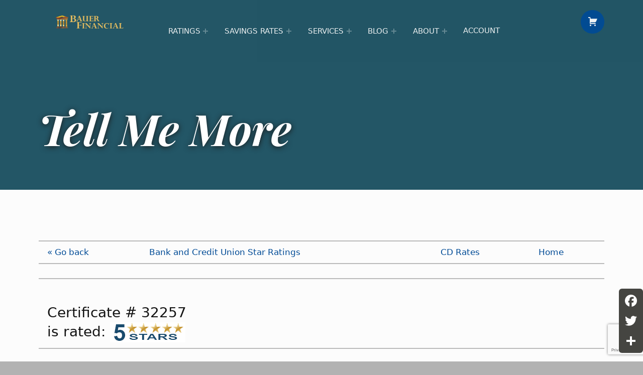

--- FILE ---
content_type: text/html; charset=UTF-8
request_url: https://www.bauerfinancial.com/star-ratings/tell-me-more/?cert=32257&type=B
body_size: 19120
content:
<!DOCTYPE html>
<html class="no-js" lang="en-US">

<head>


<meta charset="UTF-8">
<meta name="viewport" content="width=device-width, initial-scale=1">
<link rel="profile" href="http://gmpg.org/xfn/11">
<title>Tell Me More | BauerFinancial</title>
<meta name="theme-color" content="235666">
<!-- The SEO Framework by Sybre Waaijer -->
<meta name="robots" content="max-snippet:-1,max-image-preview:standard,max-video-preview:-1" />
<link rel="canonical" href="https://www.bauerfinancial.com/star-ratings/tell-me-more/" />
<meta property="og:type" content="website" />
<meta property="og:locale" content="en_US" />
<meta property="og:site_name" content="BauerFinancial" />
<meta property="og:title" content="Tell Me More | BauerFinancial" />
<meta property="og:url" content="https://www.bauerfinancial.com/star-ratings/tell-me-more/" />
<meta property="og:image" content="https://www.bauerfinancial.com/wp-content/uploads/2018/02/5STARST2.png" />
<meta property="og:image" content="https://www.bauerfinancial.com/wp-content/uploads/2018/02/4STARST2.png" />
<meta property="og:image" content="https://www.bauerfinancial.com/wp-content/uploads/2018/02/3.5-STARST2.png" />
<meta property="og:image" content="https://www.bauerfinancial.com/wp-content/uploads/2018/02/3-STARS-1.png" />
<meta property="og:image" content="https://www.bauerfinancial.com/wp-content/uploads/2018/02/2-STARS-1.png" />
<meta property="og:image" content="https://www.bauerfinancial.com/wp-content/uploads/2018/02/1-STAR-1-1.png" />
<meta name="twitter:card" content="summary_large_image" />
<meta name="twitter:title" content="Tell Me More | BauerFinancial" />
<meta name="twitter:image" content="https://www.bauerfinancial.com/wp-content/uploads/2018/02/5STARST2.png" />
<script type="application/ld+json">{"@context":"https://schema.org","@graph":[{"@type":"WebSite","@id":"https://www.bauerfinancial.com/#/schema/WebSite","url":"https://www.bauerfinancial.com/","name":"BauerFinancial","description":"We analyze banks and credit unions&#8230;. very carefully","inLanguage":"en-US","potentialAction":{"@type":"SearchAction","target":{"@type":"EntryPoint","urlTemplate":"https://www.bauerfinancial.com/search/{search_term_string}/"},"query-input":"required name=search_term_string"},"publisher":{"@type":"Organization","@id":"https://www.bauerfinancial.com/#/schema/Organization","name":"BauerFinancial","url":"https://www.bauerfinancial.com/","logo":{"@type":"ImageObject","url":"https://www.bauerfinancial.com/wp-content/uploads/2018/04/BAUER-LOG2-500X73-2.png","contentUrl":"https://www.bauerfinancial.com/wp-content/uploads/2018/04/BAUER-LOG2-500X73-2.png","width":500,"height":73}}},{"@type":"WebPage","@id":"https://www.bauerfinancial.com/star-ratings/tell-me-more/","url":"https://www.bauerfinancial.com/star-ratings/tell-me-more/","name":"Tell Me More | BauerFinancial","inLanguage":"en-US","isPartOf":{"@id":"https://www.bauerfinancial.com/#/schema/WebSite"},"breadcrumb":{"@type":"BreadcrumbList","@id":"https://www.bauerfinancial.com/#/schema/BreadcrumbList","itemListElement":[{"@type":"ListItem","position":1,"item":"https://www.bauerfinancial.com/","name":"BauerFinancial"},{"@type":"ListItem","position":2,"item":"https://www.bauerfinancial.com/star-ratings/","name":"Star Ratings"},{"@type":"ListItem","position":3,"name":"Tell Me More"}]},"potentialAction":{"@type":"ReadAction","target":"https://www.bauerfinancial.com/star-ratings/tell-me-more/"}}]}</script>
<!-- / The SEO Framework by Sybre Waaijer | 5.34ms meta | 0.30ms boot -->

<link rel='dns-prefetch' href='//static.addtoany.com' />
<link rel='dns-prefetch' href='//www.google.com' />
<link rel='dns-prefetch' href='//fonts.googleapis.com' />
<link href='https://fonts.gstatic.com' crossorigin rel='preconnect' />
<link rel="alternate" type="application/rss+xml" title="BauerFinancial &raquo; Feed" href="https://www.bauerfinancial.com/feed/" />
<link rel="alternate" type="application/rss+xml" title="BauerFinancial &raquo; Comments Feed" href="https://www.bauerfinancial.com/comments/feed/" />
		<!-- This site uses the Google Analytics by MonsterInsights plugin v8.26.0 - Using Analytics tracking - https://www.monsterinsights.com/ -->
							<script src="//www.googletagmanager.com/gtag/js?id=G-Y1GWTWG6EN"  data-cfasync="false" data-wpfc-render="false" async></script>
			<script data-cfasync="false" data-wpfc-render="false">
				var mi_version = '8.26.0';
				var mi_track_user = true;
				var mi_no_track_reason = '';
								var MonsterInsightsDefaultLocations = {"page_location":"https:\/\/www.bauerfinancial.com\/star-ratings\/tell-me-more\/?cert=32257&type=B"};
				if ( typeof MonsterInsightsPrivacyGuardFilter === 'function' ) {
					var MonsterInsightsLocations = (typeof MonsterInsightsExcludeQuery === 'object') ? MonsterInsightsPrivacyGuardFilter( MonsterInsightsExcludeQuery ) : MonsterInsightsPrivacyGuardFilter( MonsterInsightsDefaultLocations );
				} else {
					var MonsterInsightsLocations = (typeof MonsterInsightsExcludeQuery === 'object') ? MonsterInsightsExcludeQuery : MonsterInsightsDefaultLocations;
				}

								var disableStrs = [
										'ga-disable-G-Y1GWTWG6EN',
									];

				/* Function to detect opted out users */
				function __gtagTrackerIsOptedOut() {
					for (var index = 0; index < disableStrs.length; index++) {
						if (document.cookie.indexOf(disableStrs[index] + '=true') > -1) {
							return true;
						}
					}

					return false;
				}

				/* Disable tracking if the opt-out cookie exists. */
				if (__gtagTrackerIsOptedOut()) {
					for (var index = 0; index < disableStrs.length; index++) {
						window[disableStrs[index]] = true;
					}
				}

				/* Opt-out function */
				function __gtagTrackerOptout() {
					for (var index = 0; index < disableStrs.length; index++) {
						document.cookie = disableStrs[index] + '=true; expires=Thu, 31 Dec 2099 23:59:59 UTC; path=/';
						window[disableStrs[index]] = true;
					}
				}

				if ('undefined' === typeof gaOptout) {
					function gaOptout() {
						__gtagTrackerOptout();
					}
				}
								window.dataLayer = window.dataLayer || [];

				window.MonsterInsightsDualTracker = {
					helpers: {},
					trackers: {},
				};
				if (mi_track_user) {
					function __gtagDataLayer() {
						dataLayer.push(arguments);
					}

					function __gtagTracker(type, name, parameters) {
						if (!parameters) {
							parameters = {};
						}

						if (parameters.send_to) {
							__gtagDataLayer.apply(null, arguments);
							return;
						}

						if (type === 'event') {
														parameters.send_to = monsterinsights_frontend.v4_id;
							var hookName = name;
							if (typeof parameters['event_category'] !== 'undefined') {
								hookName = parameters['event_category'] + ':' + name;
							}

							if (typeof MonsterInsightsDualTracker.trackers[hookName] !== 'undefined') {
								MonsterInsightsDualTracker.trackers[hookName](parameters);
							} else {
								__gtagDataLayer('event', name, parameters);
							}
							
						} else {
							__gtagDataLayer.apply(null, arguments);
						}
					}

					__gtagTracker('js', new Date());
					__gtagTracker('set', {
						'developer_id.dZGIzZG': true,
											});
					if ( MonsterInsightsLocations.page_location ) {
						__gtagTracker('set', MonsterInsightsLocations);
					}
										__gtagTracker('config', 'G-Y1GWTWG6EN', {"forceSSL":"true"} );
															window.gtag = __gtagTracker;										(function () {
						/* https://developers.google.com/analytics/devguides/collection/analyticsjs/ */
						/* ga and __gaTracker compatibility shim. */
						var noopfn = function () {
							return null;
						};
						var newtracker = function () {
							return new Tracker();
						};
						var Tracker = function () {
							return null;
						};
						var p = Tracker.prototype;
						p.get = noopfn;
						p.set = noopfn;
						p.send = function () {
							var args = Array.prototype.slice.call(arguments);
							args.unshift('send');
							__gaTracker.apply(null, args);
						};
						var __gaTracker = function () {
							var len = arguments.length;
							if (len === 0) {
								return;
							}
							var f = arguments[len - 1];
							if (typeof f !== 'object' || f === null || typeof f.hitCallback !== 'function') {
								if ('send' === arguments[0]) {
									var hitConverted, hitObject = false, action;
									if ('event' === arguments[1]) {
										if ('undefined' !== typeof arguments[3]) {
											hitObject = {
												'eventAction': arguments[3],
												'eventCategory': arguments[2],
												'eventLabel': arguments[4],
												'value': arguments[5] ? arguments[5] : 1,
											}
										}
									}
									if ('pageview' === arguments[1]) {
										if ('undefined' !== typeof arguments[2]) {
											hitObject = {
												'eventAction': 'page_view',
												'page_path': arguments[2],
											}
										}
									}
									if (typeof arguments[2] === 'object') {
										hitObject = arguments[2];
									}
									if (typeof arguments[5] === 'object') {
										Object.assign(hitObject, arguments[5]);
									}
									if ('undefined' !== typeof arguments[1].hitType) {
										hitObject = arguments[1];
										if ('pageview' === hitObject.hitType) {
											hitObject.eventAction = 'page_view';
										}
									}
									if (hitObject) {
										action = 'timing' === arguments[1].hitType ? 'timing_complete' : hitObject.eventAction;
										hitConverted = mapArgs(hitObject);
										__gtagTracker('event', action, hitConverted);
									}
								}
								return;
							}

							function mapArgs(args) {
								var arg, hit = {};
								var gaMap = {
									'eventCategory': 'event_category',
									'eventAction': 'event_action',
									'eventLabel': 'event_label',
									'eventValue': 'event_value',
									'nonInteraction': 'non_interaction',
									'timingCategory': 'event_category',
									'timingVar': 'name',
									'timingValue': 'value',
									'timingLabel': 'event_label',
									'page': 'page_path',
									'location': 'page_location',
									'title': 'page_title',
									'referrer' : 'page_referrer',
								};
								for (arg in args) {
																		if (!(!args.hasOwnProperty(arg) || !gaMap.hasOwnProperty(arg))) {
										hit[gaMap[arg]] = args[arg];
									} else {
										hit[arg] = args[arg];
									}
								}
								return hit;
							}

							try {
								f.hitCallback();
							} catch (ex) {
							}
						};
						__gaTracker.create = newtracker;
						__gaTracker.getByName = newtracker;
						__gaTracker.getAll = function () {
							return [];
						};
						__gaTracker.remove = noopfn;
						__gaTracker.loaded = true;
						window['__gaTracker'] = __gaTracker;
					})();
									} else {
										console.log("");
					(function () {
						function __gtagTracker() {
							return null;
						}

						window['__gtagTracker'] = __gtagTracker;
						window['gtag'] = __gtagTracker;
					})();
									}
			</script>
				<!-- / Google Analytics by MonsterInsights -->
		<script>
window._wpemojiSettings = {"baseUrl":"https:\/\/s.w.org\/images\/core\/emoji\/15.0.3\/72x72\/","ext":".png","svgUrl":"https:\/\/s.w.org\/images\/core\/emoji\/15.0.3\/svg\/","svgExt":".svg","source":{"concatemoji":"https:\/\/www.bauerfinancial.com\/wp-includes\/js\/wp-emoji-release.min.js?ver=6.5.7"}};
/*! This file is auto-generated */
!function(i,n){var o,s,e;function c(e){try{var t={supportTests:e,timestamp:(new Date).valueOf()};sessionStorage.setItem(o,JSON.stringify(t))}catch(e){}}function p(e,t,n){e.clearRect(0,0,e.canvas.width,e.canvas.height),e.fillText(t,0,0);var t=new Uint32Array(e.getImageData(0,0,e.canvas.width,e.canvas.height).data),r=(e.clearRect(0,0,e.canvas.width,e.canvas.height),e.fillText(n,0,0),new Uint32Array(e.getImageData(0,0,e.canvas.width,e.canvas.height).data));return t.every(function(e,t){return e===r[t]})}function u(e,t,n){switch(t){case"flag":return n(e,"\ud83c\udff3\ufe0f\u200d\u26a7\ufe0f","\ud83c\udff3\ufe0f\u200b\u26a7\ufe0f")?!1:!n(e,"\ud83c\uddfa\ud83c\uddf3","\ud83c\uddfa\u200b\ud83c\uddf3")&&!n(e,"\ud83c\udff4\udb40\udc67\udb40\udc62\udb40\udc65\udb40\udc6e\udb40\udc67\udb40\udc7f","\ud83c\udff4\u200b\udb40\udc67\u200b\udb40\udc62\u200b\udb40\udc65\u200b\udb40\udc6e\u200b\udb40\udc67\u200b\udb40\udc7f");case"emoji":return!n(e,"\ud83d\udc26\u200d\u2b1b","\ud83d\udc26\u200b\u2b1b")}return!1}function f(e,t,n){var r="undefined"!=typeof WorkerGlobalScope&&self instanceof WorkerGlobalScope?new OffscreenCanvas(300,150):i.createElement("canvas"),a=r.getContext("2d",{willReadFrequently:!0}),o=(a.textBaseline="top",a.font="600 32px Arial",{});return e.forEach(function(e){o[e]=t(a,e,n)}),o}function t(e){var t=i.createElement("script");t.src=e,t.defer=!0,i.head.appendChild(t)}"undefined"!=typeof Promise&&(o="wpEmojiSettingsSupports",s=["flag","emoji"],n.supports={everything:!0,everythingExceptFlag:!0},e=new Promise(function(e){i.addEventListener("DOMContentLoaded",e,{once:!0})}),new Promise(function(t){var n=function(){try{var e=JSON.parse(sessionStorage.getItem(o));if("object"==typeof e&&"number"==typeof e.timestamp&&(new Date).valueOf()<e.timestamp+604800&&"object"==typeof e.supportTests)return e.supportTests}catch(e){}return null}();if(!n){if("undefined"!=typeof Worker&&"undefined"!=typeof OffscreenCanvas&&"undefined"!=typeof URL&&URL.createObjectURL&&"undefined"!=typeof Blob)try{var e="postMessage("+f.toString()+"("+[JSON.stringify(s),u.toString(),p.toString()].join(",")+"));",r=new Blob([e],{type:"text/javascript"}),a=new Worker(URL.createObjectURL(r),{name:"wpTestEmojiSupports"});return void(a.onmessage=function(e){c(n=e.data),a.terminate(),t(n)})}catch(e){}c(n=f(s,u,p))}t(n)}).then(function(e){for(var t in e)n.supports[t]=e[t],n.supports.everything=n.supports.everything&&n.supports[t],"flag"!==t&&(n.supports.everythingExceptFlag=n.supports.everythingExceptFlag&&n.supports[t]);n.supports.everythingExceptFlag=n.supports.everythingExceptFlag&&!n.supports.flag,n.DOMReady=!1,n.readyCallback=function(){n.DOMReady=!0}}).then(function(){return e}).then(function(){var e;n.supports.everything||(n.readyCallback(),(e=n.source||{}).concatemoji?t(e.concatemoji):e.wpemoji&&e.twemoji&&(t(e.twemoji),t(e.wpemoji)))}))}((window,document),window._wpemojiSettings);
</script>
<link rel='stylesheet' id='wc-blocks-integration-css' href='https://www.bauerfinancial.com/wp-content/plugins/woocommerce-subscriptions/vendor/woocommerce/subscriptions-core/build/index.css?ver=6.5.0' media='all' />
<style id='wp-emoji-styles-inline-css'>

	img.wp-smiley, img.emoji {
		display: inline !important;
		border: none !important;
		box-shadow: none !important;
		height: 1em !important;
		width: 1em !important;
		margin: 0 0.07em !important;
		vertical-align: -0.1em !important;
		background: none !important;
		padding: 0 !important;
	}
</style>
<link rel='stylesheet' id='ctct_form_styles-css' href='https://www.bauerfinancial.com/wp-content/plugins/constant-contact-forms/assets/css/style.css?ver=2.12.0' media='all' />
<link rel='stylesheet' id='contact-form-7-css' href='https://www.bauerfinancial.com/wp-content/plugins/contact-form-7/includes/css/styles.css?ver=5.9.3' media='all' />
<link rel='stylesheet' id='rs-plugin-settings-css' href='https://www.bauerfinancial.com/wp-content/plugins/revslider/public/assets/css/rs6.css?ver=6.2.1' media='all' />
<style id='rs-plugin-settings-inline-css'>
#rs-demo-id {}
</style>
<link rel='stylesheet' id='wc-document-preview-css' href='https://www.bauerfinancial.com/wp-content/plugins/woo-document-preview/public/css/wc-document-preview-public.css?ver=1.0.0' media='all' />
<style id='woocommerce-inline-inline-css'>
.woocommerce form .form-row .required { visibility: visible; }
</style>
<link rel='stylesheet' id='gateway-css' href='https://www.bauerfinancial.com/wp-content/plugins/woocommerce-paypal-payments/modules/ppcp-button/assets/css/gateway.css?ver=3.0.7' media='all' />
<link rel='stylesheet' id='dflip-icons-style-css' href='https://www.bauerfinancial.com/wp-content/plugins/dflip/assets/css/themify-icons.min.css?ver=1.5.6' media='all' />
<link rel='stylesheet' id='dflip-style-css' href='https://www.bauerfinancial.com/wp-content/plugins/dflip/assets/css/dflip.min.css?ver=1.5.6' media='all' />
<link rel='stylesheet' id='wm-fonticons-css' href='https://www.bauerfinancial.com/wp-content/themes/monument-valley/assets/fonts/fontello/fontello.css?ver=1.5.10' media='screen' />
<link rel='stylesheet' id='wc-pb-checkout-blocks-css' href='https://www.bauerfinancial.com/wp-content/plugins/woocommerce-product-bundles/assets/css/frontend/checkout-blocks.css?ver=7.1.0' media='all' />
<link rel='stylesheet' id='addtoany-css' href='https://www.bauerfinancial.com/wp-content/plugins/add-to-any/addtoany.min.css?ver=1.16' media='all' />
<style id='addtoany-inline-css'>
@media screen and (max-width:980px){
.a2a_floating_style.a2a_vertical_style{display:none;}
}
@media screen and (min-width:981px){
.a2a_floating_style.a2a_default_style{display:none;}
}
</style>
<link rel='stylesheet' id='wc-bundle-style-css' href='https://www.bauerfinancial.com/wp-content/plugins/woocommerce-product-bundles/assets/css/frontend/woocommerce.css?ver=7.1.0' media='all' />
<link rel='stylesheet' id='monument_valley-google-fonts-css' href='https://fonts.googleapis.com/css?family=Playfair+Display%3A400%2C400italic%2C700%2C700italic%2C900%2C900italic&#038;subset=latin&#038;ver=2.0.2' media='screen' />
<link rel='stylesheet' id='genericons-neue-css' href='https://www.bauerfinancial.com/wp-content/themes/monument-valley/assets/fonts/genericons-neue/genericons-neue.css?ver=2.0.2' media='screen' />
<link rel='stylesheet' id='monument_valley-stylesheet-main-css' href='https://www.bauerfinancial.com/wp-content/themes/monument-valley/assets/css/main.css?ver=2.0.2' media='screen' />
<link rel='stylesheet' id='monument_valley-stylesheet-shortcodes-css' href='https://www.bauerfinancial.com/wp-content/themes/monument-valley/assets/css/shortcodes.css?ver=2.0.2' media='screen' />
<link rel='stylesheet' id='monument_valley-stylesheet-custom-css' href='https://www.bauerfinancial.com/wp-content/themes/monument-valley/assets/css/custom-styles.css?ver=2.0.2' media='screen' />
<link rel='stylesheet' id='monument_valley-stylesheet-print-css' href='https://www.bauerfinancial.com/wp-content/themes/monument-valley/assets/css/print.css?ver=2.0.2' media='print' />
<link rel='stylesheet' id='monument_valley-stylesheet-woocommerce-css' href='https://www.bauerfinancial.com/wp-content/themes/monument-valley/assets/css/woocommerce.css?ver=2.0.2' media='screen' />
<link rel='stylesheet' id='monument_valley-stylesheet-custom-styles-woocommerce-css' href='https://www.bauerfinancial.com/wp-content/themes/monument-valley/assets/css/custom-styles-woocommerce.css?ver=2.0.2' media='screen' />
<style id='monument_valley-inline-css'>
/* START CSS variables */
:root { 
--color_accent: #004b96; --color_header_background: #235666; --color_header_text--a40: rgba(252,252,252,0.4); --color_header_text--a0: rgba(252,252,252,0); --color_header_text: #fcfcfc; --color_header_widgets_background: #b7b7b7; --color_header_widgets_text--a40: rgba(14,98,140,0.4); --color_header_widgets_text--a0: rgba(14,98,140,0); --color_header_widgets_text: #0e628c; --color_intro_background: #235666; --color_intro_filter: #e8b733; --color_content_text--a40: rgba(86,86,86,0.4); --color_content_text--a0: rgba(86,86,86,0); --color_content_text: #565656; --typography_size_html: 17px;
}
/* END CSS variables */
</style>
<link rel='stylesheet' id='monument_valley-stylesheet-css' href='https://www.bauerfinancial.com/wp-content/themes/bauer/style.css?ver=6.5.7' media='all' />
<script type="text/template" id="tmpl-variation-template">
	<div class="woocommerce-variation-description">{{{ data.variation.variation_description }}}</div>
	<div class="woocommerce-variation-price">{{{ data.variation.price_html }}}</div>
	<div class="woocommerce-variation-availability">{{{ data.variation.availability_html }}}</div>
</script>
<script type="text/template" id="tmpl-unavailable-variation-template">
	<p>Sorry, this product is unavailable. Please choose a different combination.</p>
</script>
<script data-cfasync="false" src="https://www.bauerfinancial.com/wp-includes/js/jquery/jquery.min.js?ver=3.7.1" id="jquery-core-js"></script>
<script src="https://www.bauerfinancial.com/wp-includes/js/jquery/jquery-migrate.min.js?ver=3.4.1" id="jquery-migrate-js"></script>
<script src="https://www.bauerfinancial.com/wp-content/themes/monument-valley/library/js/vendor/css-vars-ponyfill/css-vars-ponyfill.min.js?ver=v2.4.7" id="css-vars-ponyfill-js"></script>
<script id="css-vars-ponyfill-js-after">
window.onload = function() {
	cssVars( {
		onlyVars: true,
		exclude: 'link:not([href^="https://www.bauerfinancial.com/wp-content/themes"])'
	} );
};
</script>
<script src="https://www.bauerfinancial.com/wp-includes/js/underscore.min.js?ver=1.13.4" id="underscore-js"></script>
<script id="wp-util-js-extra">
var _wpUtilSettings = {"ajax":{"url":"\/wp-admin\/admin-ajax.php"}};
</script>
<script src="https://www.bauerfinancial.com/wp-includes/js/wp-util.min.js?ver=6.5.7" id="wp-util-js"></script>
<script src="https://www.bauerfinancial.com/wp-content/plugins/woocommerce/assets/js/jquery-blockui/jquery.blockUI.min.js?ver=2.7.0-wc.8.8.5" id="jquery-blockui-js" defer data-wp-strategy="defer"></script>
<script id="wc-add-to-cart-variation-js-extra">
var wc_add_to_cart_variation_params = {"wc_ajax_url":"\/?wc-ajax=%%endpoint%%","i18n_no_matching_variations_text":"Sorry, no products matched your selection. Please choose a different combination.","i18n_make_a_selection_text":"Please select some product options before adding this product to your cart.","i18n_unavailable_text":"Sorry, this product is unavailable. Please choose a different combination."};
</script>
<script src="https://www.bauerfinancial.com/wp-content/plugins/woocommerce/assets/js/frontend/add-to-cart-variation.min.js?ver=8.8.5" id="wc-add-to-cart-variation-js" defer data-wp-strategy="defer"></script>
<script src="https://www.bauerfinancial.com/wp-content/plugins/google-analytics-for-wordpress/assets/js/frontend-gtag.min.js?ver=8.26.0" id="monsterinsights-frontend-script-js"></script>
<script data-cfasync="false" data-wpfc-render="false" id='monsterinsights-frontend-script-js-extra'>var monsterinsights_frontend = {"js_events_tracking":"true","download_extensions":"doc,pdf,ppt,zip,xls,docx,pptx,xlsx","inbound_paths":"[]","home_url":"https:\/\/www.bauerfinancial.com","hash_tracking":"false","v4_id":"G-Y1GWTWG6EN"};</script>
<script id="addtoany-core-js-before">
window.a2a_config=window.a2a_config||{};a2a_config.callbacks=[];a2a_config.overlays=[];a2a_config.templates={};
a2a_config.icon_color="transparent";
</script>
<script defer src="https://static.addtoany.com/menu/page.js" id="addtoany-core-js"></script>
<script defer src="https://www.bauerfinancial.com/wp-content/plugins/add-to-any/addtoany.min.js?ver=1.1" id="addtoany-jquery-js"></script>
<script src="https://www.bauerfinancial.com/wp-content/plugins/recaptcha-woo/js/rcfwc.js?ver=1.0" id="rcfwc-js-js" defer data-wp-strategy="defer"></script>
<script src="https://www.google.com/recaptcha/api.js?hl=en_US" id="recaptcha-js" defer data-wp-strategy="defer"></script>
<script src="https://www.bauerfinancial.com/wp-content/plugins/revslider/public/assets/js/rbtools.min.js?ver=6.0" id="tp-tools-js"></script>
<script src="https://www.bauerfinancial.com/wp-content/plugins/revslider/public/assets/js/rs6.min.js?ver=6.2.1" id="revmin-js"></script>
<script src="https://www.bauerfinancial.com/wp-content/plugins/woo-document-preview/public/js/wc-document-preview-public.js?ver=1.0.0" id="wc-document-preview-js"></script>
<script id="wc-add-to-cart-js-extra">
var wc_add_to_cart_params = {"ajax_url":"\/wp-admin\/admin-ajax.php","wc_ajax_url":"\/?wc-ajax=%%endpoint%%","i18n_view_cart":"View cart","cart_url":"https:\/\/www.bauerfinancial.com\/cart\/","is_cart":"","cart_redirect_after_add":"yes"};
</script>
<script src="https://www.bauerfinancial.com/wp-content/plugins/woocommerce/assets/js/frontend/add-to-cart.min.js?ver=8.8.5" id="wc-add-to-cart-js" defer data-wp-strategy="defer"></script>
<script src="https://www.bauerfinancial.com/wp-content/plugins/woocommerce/assets/js/js-cookie/js.cookie.min.js?ver=2.1.4-wc.8.8.5" id="js-cookie-js" defer data-wp-strategy="defer"></script>
<script id="woocommerce-js-extra">
var woocommerce_params = {"ajax_url":"\/wp-admin\/admin-ajax.php","wc_ajax_url":"\/?wc-ajax=%%endpoint%%"};
</script>
<script src="https://www.bauerfinancial.com/wp-content/plugins/woocommerce/assets/js/frontend/woocommerce.min.js?ver=8.8.5" id="woocommerce-js" defer data-wp-strategy="defer"></script>
<script id="a11y-menu-js-extra">
var a11yMenuConfig = {"mode":["esc","button"],"menu_selector":".toggle-sub-menus","button_attributes":{"class":"button-toggle-sub-menu","aria-label":{"collapse":"Collapse menu: %s","expand":"Expand menu: %s"}}};
</script>
<script src="https://www.bauerfinancial.com/wp-content/themes/monument-valley/assets/js/vendors/a11y-menu/a11y-menu.dist.min.js?ver=2.0.2" id="a11y-menu-js"></script>
<link rel="https://api.w.org/" href="https://www.bauerfinancial.com/wp-json/" /><link rel="alternate" type="application/json" href="https://www.bauerfinancial.com/wp-json/wp/v2/pages/1964" /><link rel="EditURI" type="application/rsd+xml" title="RSD" href="https://www.bauerfinancial.com/xmlrpc.php?rsd" />
<link rel="alternate" type="application/json+oembed" href="https://www.bauerfinancial.com/wp-json/oembed/1.0/embed?url=https%3A%2F%2Fwww.bauerfinancial.com%2Fstar-ratings%2Ftell-me-more%2F" />
<link rel="alternate" type="text/xml+oembed" href="https://www.bauerfinancial.com/wp-json/oembed/1.0/embed?url=https%3A%2F%2Fwww.bauerfinancial.com%2Fstar-ratings%2Ftell-me-more%2F&#038;format=xml" />
<script type="text/javascript">
(function(url){
	if(/(?:Chrome\/26\.0\.1410\.63 Safari\/537\.31|WordfenceTestMonBot)/.test(navigator.userAgent)){ return; }
	var addEvent = function(evt, handler) {
		if (window.addEventListener) {
			document.addEventListener(evt, handler, false);
		} else if (window.attachEvent) {
			document.attachEvent('on' + evt, handler);
		}
	};
	var removeEvent = function(evt, handler) {
		if (window.removeEventListener) {
			document.removeEventListener(evt, handler, false);
		} else if (window.detachEvent) {
			document.detachEvent('on' + evt, handler);
		}
	};
	var evts = 'contextmenu dblclick drag dragend dragenter dragleave dragover dragstart drop keydown keypress keyup mousedown mousemove mouseout mouseover mouseup mousewheel scroll'.split(' ');
	var logHuman = function() {
		if (window.wfLogHumanRan) { return; }
		window.wfLogHumanRan = true;
		var wfscr = document.createElement('script');
		wfscr.type = 'text/javascript';
		wfscr.async = true;
		wfscr.src = url + '&r=' + Math.random();
		(document.getElementsByTagName('head')[0]||document.getElementsByTagName('body')[0]).appendChild(wfscr);
		for (var i = 0; i < evts.length; i++) {
			removeEvent(evts[i], logHuman);
		}
	};
	for (var i = 0; i < evts.length; i++) {
		addEvent(evts[i], logHuman);
	}
})('//www.bauerfinancial.com/?wordfence_lh=1&hid=500B379DF2CAF04CA4EFAE3CC0ECADF3');
</script>	<noscript><style>.woocommerce-product-gallery{ opacity: 1 !important; }</style></noscript>
	<script data-cfasync="false"> var dFlipLocation = "https://www.bauerfinancial.com/wp-content/plugins/dflip/assets/"; var dFlipWPGlobal = {"text":{"toggleSound":"Turn on\/off Sound","toggleThumbnails":"Toggle Thumbnails","toggleOutline":"Toggle Outline\/Bookmark","previousPage":"Previous Page","nextPage":"Next Page","toggleFullscreen":"Toggle Fullscreen","zoomIn":"Zoom In","zoomOut":"Zoom Out","toggleHelp":"Toggle Help","singlePageMode":"Single Page Mode","doublePageMode":"Double Page Mode","downloadPDFFile":"Download PDF File","gotoFirstPage":"Goto First Page","gotoLastPage":"Goto Last Page","share":"Share"},"moreControls":"download,pageMode,startPage,endPage,sound","hideControls":"","scrollWheel":"true","backgroundColor":"#777","backgroundImage":"","height":"auto","paddingLeft":"20","paddingRight":"20","controlsPosition":"bottom","duration":"800","soundEnable":"false","enableDownload":"true","enableAnalytics":"false","webgl":"true","hard":"none","maxTextureSize":"1600","rangeChunkSize":"65536","zoomRatio":"1.5","stiffness":"3","singlePageMode":"0","autoPlay":"false","autoPlayDuration":"5000","autoPlayStart":"false","linkTarget":"2"};</script><style type="text/css">.broken_link, a.broken_link {
	text-decoration: line-through;
}</style><style id="custom-background-css">
body.custom-background { background-color: #b2b2b2; }
</style>
	<meta name="generator" content="Powered by Slider Revolution 6.2.1 - responsive, Mobile-Friendly Slider Plugin for WordPress with comfortable drag and drop interface." />
<link rel="icon" href="https://www.bauerfinancial.com/wp-content/uploads/2018/01/favicon.png" sizes="32x32" />
<link rel="icon" href="https://www.bauerfinancial.com/wp-content/uploads/2018/01/favicon.png" sizes="192x192" />
<link rel="apple-touch-icon" href="https://www.bauerfinancial.com/wp-content/uploads/2018/01/favicon.png" />
<meta name="msapplication-TileImage" content="https://www.bauerfinancial.com/wp-content/uploads/2018/01/favicon.png" />
<script type="text/javascript">function setREVStartSize(e){			
			try {								
				var pw = document.getElementById(e.c).parentNode.offsetWidth,
					newh;
				pw = pw===0 || isNaN(pw) ? window.innerWidth : pw;
				e.tabw = e.tabw===undefined ? 0 : parseInt(e.tabw);
				e.thumbw = e.thumbw===undefined ? 0 : parseInt(e.thumbw);
				e.tabh = e.tabh===undefined ? 0 : parseInt(e.tabh);
				e.thumbh = e.thumbh===undefined ? 0 : parseInt(e.thumbh);
				e.tabhide = e.tabhide===undefined ? 0 : parseInt(e.tabhide);
				e.thumbhide = e.thumbhide===undefined ? 0 : parseInt(e.thumbhide);
				e.mh = e.mh===undefined || e.mh=="" || e.mh==="auto" ? 0 : parseInt(e.mh,0);		
				if(e.layout==="fullscreen" || e.l==="fullscreen") 						
					newh = Math.max(e.mh,window.innerHeight);				
				else{					
					e.gw = Array.isArray(e.gw) ? e.gw : [e.gw];
					for (var i in e.rl) if (e.gw[i]===undefined || e.gw[i]===0) e.gw[i] = e.gw[i-1];					
					e.gh = e.el===undefined || e.el==="" || (Array.isArray(e.el) && e.el.length==0)? e.gh : e.el;
					e.gh = Array.isArray(e.gh) ? e.gh : [e.gh];
					for (var i in e.rl) if (e.gh[i]===undefined || e.gh[i]===0) e.gh[i] = e.gh[i-1];
										
					var nl = new Array(e.rl.length),
						ix = 0,						
						sl;					
					e.tabw = e.tabhide>=pw ? 0 : e.tabw;
					e.thumbw = e.thumbhide>=pw ? 0 : e.thumbw;
					e.tabh = e.tabhide>=pw ? 0 : e.tabh;
					e.thumbh = e.thumbhide>=pw ? 0 : e.thumbh;					
					for (var i in e.rl) nl[i] = e.rl[i]<window.innerWidth ? 0 : e.rl[i];
					sl = nl[0];									
					for (var i in nl) if (sl>nl[i] && nl[i]>0) { sl = nl[i]; ix=i;}															
					var m = pw>(e.gw[ix]+e.tabw+e.thumbw) ? 1 : (pw-(e.tabw+e.thumbw)) / (e.gw[ix]);					

					newh =  (e.type==="carousel" && e.justify==="true" ? e.gh[ix] : (e.gh[ix] * m)) + (e.tabh + e.thumbh);
				}			
				
				if(window.rs_init_css===undefined) window.rs_init_css = document.head.appendChild(document.createElement("style"));					
				document.getElementById(e.c).height = newh;
				window.rs_init_css.innerHTML += "#"+e.c+"_wrapper { height: "+newh+"px }";				
			} catch(e){
				console.log("Failure at Presize of Slider:" + e)
			}					   
		  };</script>

</head>


<body class="ctct-monument-valley custom-background footer-layout-fullwidth has-header-cart has-intro has-navigation-mobile has-sticky-header header-layout-fullwidth is-singular no-js no-widgets-sidebar page page-child page-id-1964 page-template page-template-template-tellmemore page-template-templates page-template-templatestemplate-tellmemore-php parent-pageid-25 site-layout-fullwidth site-title-hidden theme-monument-valley woocommerce-no-js wp-custom-logo">

<a name="top"></a>


<nav class="menu-skip-links" aria-label="Skip links">
	<ul>
		<li class="skip-link-list-item"><a class="skip-link screen-reader-text" href="#site-navigation">Skip to main navigation</a></li><li class="skip-link-list-item"><a class="skip-link screen-reader-text" href="#header-shopping-cart">Skip to shopping cart</a></li><li class="skip-link-list-item"><a class="skip-link screen-reader-text" href="#content">Skip to main content</a></li><li class="skip-link-list-item"><a class="skip-link screen-reader-text" href="#colophon">Skip to footer</a></li>	</ul>
</nav>
<div id="page" class="site">


<header id="masthead" class="site-header">



<div class="site-header-content"><div class="site-header-inner">


<div class="site-branding">
	<a href="https://www.bauerfinancial.com/" class="custom-logo-link" rel="home"><img width="500" height="73" src="https://www.bauerfinancial.com/wp-content/uploads/2018/04/BAUER-LOG2-500X73-2.png" class="custom-logo" alt="BauerFinancial" decoding="async" /></a>	<div class="site-branding-text">
		<p class="site-title"><a href="https://www.bauerfinancial.com/" rel="home">BauerFinancial</a></p>

					<p class="site-description">We analyze banks and credit unions&#8230;. very carefully</p>
				</div>
</div>
<div class="shop-mobile-menu-links"><a href="https://www.bauerfinancial.com/checkout-2/" class="button link-checkout">Checkout</a><a href="https://www.bauerfinancial.com/my-account/" class="button link-myaccount">My account</a></div>
<nav id="site-navigation" class="main-navigation" aria-label="Primary Menu">

			<button
			id="menu-toggle"
			class="menu-toggle"
			aria-controls="menu-primary"
			aria-expanded="false"
		>Menu</button>
			<div id="site-navigation-container" class="main-navigation-container">
		<div class="mobile-search-form mobile-search-products-form"><form role="search" method="get" class="woocommerce-product-search" action="https://www.bauerfinancial.com/">
	<label class="screen-reader-text" for="woocommerce-product-search-field-690d6eb4dbd9f-0">Search for:</label>
	<input type="search" id="woocommerce-product-search-field-690d6eb4dbd9f-0" class="search-field" placeholder="Search products&hellip;" value="" name="s" />
	<button type="submit" value="Search" class="">Search</button>
	<input type="hidden" name="post_type" value="product" />
</form>
</div><div class="menu"><ul id="menu-primary" class="menu-primary toggle-sub-menus"><li id="menu-item-336" class="menu-item menu-item-type-post_type menu-item-object-page current-page-ancestor menu-item-has-children menu-item-336 menu-item-is-depth-0"><a data-submenu-label="Ratings" href="https://www.bauerfinancial.com/star-ratings/">Ratings</a>
<ul class="sub-menu">
	<li id="menu-item-3240" class="menu-item menu-item-type-custom menu-item-object-custom menu-item-3240 menu-item-is-depth-1"><a href="/star-ratings/">Bank Star Ratings</a></li>
	<li id="menu-item-3241" class="menu-item menu-item-type-custom menu-item-object-custom menu-item-3241 menu-item-is-depth-1"><a href="/star-ratings?inst=C">Credit Union Star Ratings</a></li>
	<li id="menu-item-3242" class="menu-item menu-item-type-custom menu-item-object-custom menu-item-3242 menu-item-is-depth-1"><a href="/star-ratings/#loadhere">Star Rating Definitions</a></li>
	<li id="menu-item-410" class="menu-item menu-item-type-post_type menu-item-object-page menu-item-410 menu-item-is-depth-1"><a href="https://www.bauerfinancial.com/stay-informed/">Stay Informed</a></li>
</ul>
</li>
<li id="menu-item-564" class="menu-item menu-item-type-post_type menu-item-object-page menu-item-has-children menu-item-564 menu-item-is-depth-0"><a data-submenu-label="Savings Rates" href="https://www.bauerfinancial.com/cd-rates/">Savings Rates</a>
<ul class="sub-menu">
	<li id="menu-item-1882" class="menu-item menu-item-type-post_type menu-item-object-page menu-item-1882 menu-item-is-depth-1"><a href="https://www.bauerfinancial.com/cd-rate-watch/">Personal Rates</a></li>
	<li id="menu-item-1881" class="menu-item menu-item-type-post_type menu-item-object-page menu-item-1881 menu-item-is-depth-1"><a href="https://www.bauerfinancial.com/cd-rates/top-jumbo-cd-rates/">Top Business Rates</a></li>
	<li id="menu-item-6245" class="menu-item menu-item-type-post_type menu-item-object-page menu-item-6245 menu-item-is-depth-1"><a href="https://www.bauerfinancial.com/cd-rates/cd-calculator/">CD Calculator</a></li>
	<li id="menu-item-3748" class="menu-item menu-item-type-post_type menu-item-object-page menu-item-3748 menu-item-is-depth-1"><a href="https://www.bauerfinancial.com/stay-informed/">Stay Informed</a></li>
</ul>
</li>
<li id="menu-item-2017" class="menu-item menu-item-type-post_type menu-item-object-page menu-item-has-children menu-item-2017 menu-item-is-depth-0"><a data-submenu-label="Services" href="https://www.bauerfinancial.com/products/">Services</a>
<ul class="sub-menu">
	<li id="menu-item-6175" class="menu-item menu-item-type-post_type menu-item-object-page menu-item-6175 menu-item-is-depth-1"><a href="https://www.bauerfinancial.com/products/bankers/">Bankers &#038; Other Professionals</a></li>
	<li id="menu-item-6174" class="menu-item menu-item-type-post_type menu-item-object-page menu-item-6174 menu-item-is-depth-1"><a href="https://www.bauerfinancial.com/products/consumers/">Consumers</a></li>
	<li id="menu-item-6307" class="menu-item menu-item-type-post_type menu-item-object-page menu-item-6307 menu-item-is-depth-1"><a href="https://www.bauerfinancial.com/reports/">Reports</a></li>
</ul>
</li>
<li id="menu-item-533" class="menu-item menu-item-type-post_type menu-item-object-page menu-item-has-children menu-item-533 menu-item-is-depth-0"><a data-submenu-label="Blog" href="https://www.bauerfinancial.com/news/">Blog</a>
<ul class="sub-menu">
	<li id="menu-item-3081" class="menu-item menu-item-type-taxonomy menu-item-object-category menu-item-3081 menu-item-is-depth-1"><a href="https://www.bauerfinancial.com/category/jumbo-rate-news/">Blog</a></li>
	<li id="menu-item-3082" class="menu-item menu-item-type-taxonomy menu-item-object-category menu-item-3082 menu-item-is-depth-1"><a href="https://www.bauerfinancial.com/category/press-releases/">Press Releases</a></li>
	<li id="menu-item-3749" class="menu-item menu-item-type-post_type menu-item-object-page menu-item-3749 menu-item-is-depth-1"><a href="https://www.bauerfinancial.com/stay-informed/">Stay Informed</a></li>
</ul>
</li>
<li id="menu-item-335" class="menu-item menu-item-type-post_type menu-item-object-page menu-item-has-children menu-item-335 menu-item-is-depth-0"><a data-submenu-label="About" href="https://www.bauerfinancial.com/about-us/">About</a>
<ul class="sub-menu">
	<li id="menu-item-3604" class="menu-item menu-item-type-post_type menu-item-object-page menu-item-3604 menu-item-is-depth-1"><a href="https://www.bauerfinancial.com/about-us/whybauer/">Why Bauer</a></li>
	<li id="menu-item-339" class="menu-item menu-item-type-post_type menu-item-object-page menu-item-339 menu-item-is-depth-1"><a href="https://www.bauerfinancial.com/about-us/faq-copy/">FAQ &#8211; Frequently Asked Questions</a></li>
	<li id="menu-item-340" class="menu-item menu-item-type-post_type menu-item-object-page menu-item-340 menu-item-is-depth-1"><a href="https://www.bauerfinancial.com/about-us/links/">Links</a></li>
	<li id="menu-item-334" class="menu-item menu-item-type-post_type menu-item-object-page menu-item-334 menu-item-is-depth-1"><a href="https://www.bauerfinancial.com/contact-us/">Contact</a></li>
	<li id="menu-item-3750" class="menu-item menu-item-type-post_type menu-item-object-page menu-item-3750 menu-item-is-depth-1"><a href="https://www.bauerfinancial.com/stay-informed/">Stay Informed</a></li>
	<li id="menu-item-4874" class="menu-item menu-item-type-post_type menu-item-object-page menu-item-4874 menu-item-is-depth-1"><a href="https://www.bauerfinancial.com/privacy-policy/">Privacy Policy</a></li>
</ul>
</li>
<li id="menu-item-3737" class="menu-item menu-item-type-post_type menu-item-object-page menu-item-3737 menu-item-is-depth-0"><a href="https://www.bauerfinancial.com/my-account/">Account</a></li>
<li class="menu-toggle-skip-link-container"><a href="#menu-toggle" class="menu-toggle-skip-link">Skip to menu toggle button</a></li></ul></div>	</div>

</nav>
<div id="header-shopping-cart" class="header-shopping-cart" data-preview-delay="1500"><a class="cart-contents" href="https://www.bauerfinancial.com/products/" title="No products in the cart."><span class="screen-reader-text">Shopping cart: </span><span class="amount amount-null"><span class="screen-reader-text">Subtotal: </span>&#36;0.00</span><span class="count amount-null"><span class="screen-reader-text">Products count: </span>0</span></a><section class="widget woocommerce widget_shopping_cart" aria-label="Shopping cart"><div class="widget_shopping_cart_content"></div></section></div>

</div></div>



</header>



<div id="content" class="site-content">
<section id="intro-container" class="entry-header no-intro-image intro-container">

	
	<div id="intro" class="intro"><div class="intro-inner">

		<div class="woocommerce-notices-wrapper"></div><h1 class="page-title h1 intro-title">Tell Me More</h1>
	</div></div>

	
</section>

<div class="site-content-inner">
	<div id="primary" class="content-area">
		<main id="main" class="site-main">


<article id="post-1964" class="post-1964 page type-page status-publish hentry entry">

	
	<div class="entry-content"><script>
function checkLink(linkElement) {
    // Check if the href attribute of the link is exactly "website" or any other condition you want to check
    if (linkElement.getAttribute('href').toLowerCase().includes('website')) {
        // Show an error message
        alert('Website not available.');
        // Prevent default action (navigation)
        return false;
    }
    // If the href doesn't match the condition, allow the link to proceed
    return true;
}
</script>
<div>
			<table>
			<tr><td><a onclick='javascript: window.history.back();'>&laquo; Go back</a></td>
			<td><a href="/star-ratings">Bank and Credit Union Star Ratings</a></td>
			<td><a href="/cd-rates">CD Rates</a></td>
			<td><a href="/">Home</a></td></tr>
			</table>
<table><tr><td><h3><a href=http:// target=_blank onclick="return checkLink(this)"></a><br>Certificate # 32257<br> is rated: <img src=https://www.bauerfinancial.com/wp-content/uploads/2018/02/5STARST2.png></h3></td></tr></table><p align=left><b>Star ratings are current as of 11/06/2025  . <br>Bank star ratings are based on 06/30/2025 financial data; credit union star ratings are based on 06/30/2025 financial data.</b></p>
<p>Star-ratings are assigned on a scale of Zero-Stars to 5-Stars with 5-Stars being the Strongest</p>
			<p><a href="#loadhere">Star Rating Definitions</a></p>
                        <p><h2><a href="https://www.bauerfinancial.com/6346-2/">Need more information?</a><br><br></h2>Reports on individual and groups of institutions are available – many for immediate download (scroll down to see samples).<a href="https://www.bauerfinancial.com/6346-2/"><br>A comparison chart of some of Bauer’s most popular reports on individual banks can be found here.</a></p>
			<!--<p>Click on any report icon for more information.</p> -->
			<div class="woocommerce archive no-widgets-sidebar">
		
			<ul class="products columns-5">
				<li class="product">
					<div class="thumbnail">
					<a href="https://www.bauerfinancial.com/product/highlights-reports?cert=32257&inst=B">
						<img src="https://www.bauerfinancial.com/wp-content/uploads/2018/04/Highlights-Reportcj.jpg" alt="">
					</a>
					</div>
					<div class="description">
						<h3 class="woocommerce-loop-product__title">Highlights</h3>
						<span class="price">$24</span>
					</div>

					<a href="https://www.bauerfinancial.com/product/highlights-reports?cert=32257&inst=B"><button style=background-color:darkblue>Purchase/<br>View Sample</button></a>
				</li>
				<li class="product">
					<div class="thumbnail">
					<a href="https://www.bauerfinancial.com/product/summary-reports?cert=32257&inst=B">
						<img src="https://www.bauerfinancial.com/wp-content/uploads/2018/04/Summary-Reportcj.jpg" alt="">
					</a>
					</div>
					<div class="description">
						<h3 class="woocommerce-loop-product__title">Summary</h3>
						<span class="price">$30</span>
					</div>
					<a href="https://www.bauerfinancial.com/product/summary-reports?cert=32257&inst=B"><button style=background-color:darkblue>Purchase/<br>View Sample</button></a>
				</li>
				<li class="product">
					<div class="thumbnail">
					<a href="https://www.bauerfinancial.com/product/summary-report-pick-your-dates?cert=32257&inst=B">
						<img src="https://www.bauerfinancial.com/wp-content/uploads/2021/09/Historical-Report-Generator.jpg" alt="">
					</a>
					</div>
					<div class="description">
						<h3 class="woocommerce-loop-product__title">Historical</h3>
						<span class="price">$78</span>
					</div>
					<a href="https://www.bauerfinancial.com/product/summary-report-pick-your-dates?cert=32257&inst=B"><button style=background-color:darkblue>Purchase/<br>View Sample</button></a>
				</li>
				<li class="product">
					<div class="thumbnail">
					<a href="https://www.bauerfinancial.com/product/analytical-reports?cert=32257&inst=B">
						<img src="https://www.bauerfinancial.com/wp-content/uploads/2018/04/Analytical-Reportcj.jpg" alt="">
					</a>
					</div>
					<div class="description">
						<h3 class="woocommerce-loop-product__title">Analytical</h3>
						<span class="price">$50</span>
					</div>
					<a href="https://www.bauerfinancial.com/product/analytical-reports?cert=32257&inst=B"><button style=background-color:darkblue>Purchase/<br>View Sample</button></a>
				</li>
				<li class="product">
					<div class="thumbnail">
					<a href="https://www.bauerfinancial.com/product/llamas-reports?cert=32257&inst=B">
						<img src="https://www.bauerfinancial.com/wp-content/uploads/2018/04/LLAMAS-Report-3.jpg" alt="">
					</a>
					</div>
					<div class="description">
						<h3 class="woocommerce-loop-product__title">LLAMAS</h3>
						<span class="price">$65</span>
					</div>
					<a href="https://www.bauerfinancial.com/product/llamas-reports?cert=32257&inst=B"><button style=background-color:darkblue>Purchase/<br>View Sample</button></a>
				</li>

				<li class=product>
					<div class=thumbnail>
					<a href=https://www.bauerfinancial.com/product/due-diligence-bank-performance-reports?cert=32257&inst=B>
						<img src=https://www.bauerfinancial.com/wp-content/uploads/2018/04/Due-Diligence-Perfiormance-Report.jpg alt=>
					</a>
					</div>
					<div class=description>
						<h3 class=woocommerce-loop-product__title>Due Diligence</h3>
						<span class=price>$45</span>
					</div>
					<a href=https://www.bauerfinancial.com/product/due-diligence-bank-performance-reports?cert=32257&inst=B><button style=background-color:darkblue>Purchase/<br>View Sample</button></a>
				</li>

				<li class=product>
					<div class=thumbnail>
					<a href=https://www.bauerfinancial.com/product/your-hometown-bank-ratings-for-county?cert=32257&inst=B>
						<img src=https://www.bauerfinancial.com/wp-content/uploads/2018/02/Hometown-Bank-Ratings-Report.jpg alt=>
					</a>
					</div>
					<div class=description>
						<h3 class=woocommerce-loop-product__title>Hometown Bank Ratings Report</h3>
						<span class=price>$45</span>
					</div>
					<a href=https://www.bauerfinancial.com/product/your-hometown-bank-ratings-for-county?cert=32257&inst=B><button style=background-color:darkblue>Purchase/<br>View Sample</button></a>
				</li>

				<li class=product>
					<div class=thumbnail>
					<a href=https://www.bauerfinancial.com/product/statewide-bank-report?cert=32257&inst=B>
						<img src=https://www.bauerfinancial.com/wp-content/uploads/2018/02/Statewide-Bank-Report2.jpg alt=>
					</a>
					</div>
					<div class=description>
						<h3 class=woocommerce-loop-product__title>Statewide Bank Report</h3>
						<span class=price>$70</span>
					</div>
					<a href=https://www.bauerfinancial.com/product/statewide-bank-report?cert=32257&inst=B><button style=background-color:darkblue>Purchase/<br>View Sample</button></a>
				</li>
			</ul>
			</div>
		</div>
		

<article id="post-1964" class="post-1964 page type-page status-publish hentry entry">

	
	<div class="entry-content"><p><a name="loadhere"></a></p>
<p>&nbsp;</p>
<table border="0" width="100%" cellspacing="0" cellpadding="2" align="center">
<tbody>
<tr>
<td colspan="2">STAR RATING DEFINITIONS:</td>
</tr>
<tr>
<td valign="top"><img decoding="async" class="alignnone size-full wp-image-2148" src="https://www.bauerfinancial.com/wp-content/uploads/2018/02/5STARST2.png" alt="" width="150" height="40" /></td>
<td valign="top"><b>Superior </b>(These institutions are recommended by Bauer.)</td>
</tr>
<tr>
<td valign="top"><img decoding="async" class="alignnone size-full wp-image-2147" src="https://www.bauerfinancial.com/wp-content/uploads/2018/02/4STARST2.png" alt="" width="150" height="40" /></td>
<td valign="top"><b>Excellent</b> (These institutions are recommended by Bauer.)</td>
</tr>
<tr>
<td valign="top"><img decoding="async" class="alignnone size-full wp-image-2146" src="https://www.bauerfinancial.com/wp-content/uploads/2018/02/3.5-STARST2.png" alt="" width="150" height="40" /></td>
<td valign="top"><b>Good</b></td>
</tr>
<tr>
<td valign="top"><a href="https://www.bauerfinancial.com/wp-content/uploads/2018/02/3-STARS-1.png"><img loading="lazy" decoding="async" class="alignnone size-full wp-image-2750" src="https://www.bauerfinancial.com/wp-content/uploads/2018/02/3-STARS-1.png" alt="" width="150" height="40" /></a></td>
<td valign="top"><b>Adequate</b></td>
</tr>
<tr>
<td valign="top"><a href="https://www.bauerfinancial.com/wp-content/uploads/2018/02/2-STARS-1.png"><img loading="lazy" decoding="async" class="alignnone size-full wp-image-2749" src="https://www.bauerfinancial.com/wp-content/uploads/2018/02/2-STARS-1.png" alt="" width="150" height="40" /></a></td>
<td valign="top"><b>Problematic</b></td>
</tr>
<tr>
<td valign="top"><a href="https://www.bauerfinancial.com/wp-content/uploads/2018/02/1-STAR-1-1.png"><img loading="lazy" decoding="async" class="alignnone size-full wp-image-2748" src="https://www.bauerfinancial.com/wp-content/uploads/2018/02/1-STAR-1-1.png" alt="" width="150" height="40" /></a></td>
<td valign="top"><b>Troubled</b></td>
</tr>
<tr>
<td valign="top"><a href="https://www.bauerfinancial.com/wp-content/uploads/2018/04/ZERO-new.png"><img loading="lazy" decoding="async" class="alignnone wp-image-2675 size-full" src="https://www.bauerfinancial.com/wp-content/uploads/2018/04/ZERO-new.png" alt="" width="150" height="40" /></a></td>
<td valign="top">Our lowest rating</td>
</tr>
<tr>
<td valign="top"><a href="https://www.bauerfinancial.com/wp-content/uploads/2018/02/N-R-new-.png"><img loading="lazy" decoding="async" class="alignnone size-full wp-image-2677" src="https://www.bauerfinancial.com/wp-content/uploads/2018/02/N-R-new-.png" alt="" width="150" height="40" /></a></td>
<td valign="top">Credit Unions that either: have less than $1.5 million in assets, are not NCUA insured or are too new to rate.</td>
</tr>
<tr>
<td valign="top"><a href="https://www.bauerfinancial.com/wp-content/uploads/2018/02/FDIC-2.png"><img loading="lazy" decoding="async" class="alignnone size-full wp-image-2679" src="https://www.bauerfinancial.com/wp-content/uploads/2018/02/FDIC-2.png" alt="" width="150" height="40" /></a></td>
<td valign="top">Institution has failed and/or is operating under FDIC conservatorship.</td>
</tr>
</tbody>
</table>
<table>
<tbody>
<tr>
<td>Financial data is compiled for U.S. banks and thrifts from call report data as reported to federal regulators. Although the financial data obtained from these sources is consistently reliable, the accuracy and completeness of the data cannot be guaranteed by <span class="bauer">BauerFinancial, Inc</span>. CEO names and bank addresses are subject to change. While our staff makes every effort to ensure that these are current, the accuracy and completeness cannot be guaranteed by BauerFinancial.</p>
<p>All institutions are subject to federal regulatory capital requirements, but those requirements vary among institutions and are dependent on many factors. In general, institutions are required to maintain a tangible capital ratio of at least 4%, a tier 1 risk-based capital ratio of at least 4% and a total risk-based capital ratio of at least 8%.</p>
<p>In addition to the capital ratio, other criteria are used to determine the <span class="bauer">BauerFinancial</span>™ Star-Rating. Some of these include but are not limited to: profitability/loss trend, evaluating the level of delinquent loans, chargeoffs and repossessed assets, the market versus book value of the investment portfolio, regulatory supervisory agreements, the community reinvestment rating (CRA), historical data and liquidity.</td>
</tr>
</tbody>
</table>
<div class="addtoany_share_save_container addtoany_content addtoany_content_bottom"><div class="a2a_kit a2a_kit_size_32 addtoany_list" data-a2a-url="https://www.bauerfinancial.com/star-ratings/tell-me-more/" data-a2a-title="Tell Me More"><a class="a2a_button_facebook" href="https://www.addtoany.com/add_to/facebook?linkurl=https%3A%2F%2Fwww.bauerfinancial.com%2Fstar-ratings%2Ftell-me-more%2F&amp;linkname=Tell%20Me%20More" title="Facebook" rel="nofollow noopener" target="_blank"></a><a class="a2a_button_twitter" href="https://www.addtoany.com/add_to/twitter?linkurl=https%3A%2F%2Fwww.bauerfinancial.com%2Fstar-ratings%2Ftell-me-more%2F&amp;linkname=Tell%20Me%20More" title="Twitter" rel="nofollow noopener" target="_blank"></a><a class="a2a_dd addtoany_share_save addtoany_share" href="https://www.addtoany.com/share"></a></div></div></div>

	<div class="entry-skip-links"><a class="skip-link screen-reader-text" href="#site-navigation">Skip back to main navigation</a></div>
</article>

</div>


	<div class="entry-skip-links"><a class="skip-link screen-reader-text" href="#site-navigation">Skip back to main navigation</a></div>
</article>



		</main><!-- /#main -->
	</div><!-- /#primary -->
</div><!-- /.site-content-inner -->
</div><!-- /#content -->



<footer id="colophon" class="site-footer">


<div class="site-footer-area footer-area-site-info">
	<div class="site-footer-area-inner site-info-inner">

		
		<div class="site-info">
			
				<div class="fl-row fl-row-full-width fl-row-bg-none fl-node-5a59826632911 fl-row-layout-full-fixed set-colors-header">
	<div class="fl-row-content-wrap">
				<div class="fl-row-content fl-row-fixed-width fl-node-content">
		
<div class="fl-col-group fl-node-5a59826632835">
			<div class="fl-col fl-node-5a59826632885">
	<div class="fl-col-content fl-node-content">
	<div class="fl-module fl-module-wm_call_to_action fl-node-5a598266328cb">
	<div class="fl-module-content fl-node-content">
		<div class="wm-call-to-action cta-button-color-simple"><div class="wm-call-to-action-content wm-call-to-action-element"><div class="wm-call-to-action-caption wm-call-to-action-element"><h2>Stay Informed</h2></div><p>Receive notifications by email when <strong><em><span class="bauer">BauerFinancial</span></em></strong> updates quarterly star ratings and stay on top of important banking news.</p></div><div class="wm-call-to-action-button wm-call-to-action-element"><a href="/stay-informed/" class="wm-button button color-simple size-extra-large"><span class="icon-ion-thumbsup"> </span>Sign Up</a></div></div>	</div>
</div>
	</div>
</div>
	</div>
		</div>
	</div>
</div>
<br>
<p><a href="/" /><b>Home Page</b></a></p>
<p>Bank and Credit Union data compiled from financial data for the period noted, as reported to federal regulators. The financial data obtained from these sources is consistently reliable, although; the accuracy and completeness of the data cannot be guaranteed by BauerFinancial, Inc. BauerFinancial relies upon this data in its judgment and in rendering its opinion (e.g. determination of star ratings) as well as supplying the data fields incorporated herein. BauerFinancial, Inc. is not a financial advisor; it is an independent bank research firm. BauerFinancial is a registered trademark. Any unauthorized use of its content, logos, name, and/or Star-ratings is forbidden.</p>
<p> 800.388.6686</p>
<p>Copyright © 2025 BauerFinancial, Inc.</p>
					</div>

		
	</div>
</div><!-- /footer-area-site-info -->


</footer>


</div><!-- /#page -->



<div class="site-border top"></div><div class="site-border bottom"></div><div class="site-border left"></div><div class="site-border right"></div>

<div class="a2a_kit a2a_kit_size_32 a2a_floating_style a2a_vertical_style" style="right:0px;top:575px;background-color:#454541"><a class="a2a_button_facebook" href="https://www.addtoany.com/add_to/facebook?linkurl=https%3A%2F%2Fwww.bauerfinancial.com%2Fstar-ratings%2Ftell-me-more%2F%3Fcert%3D32257%26type%3DB&amp;linkname=Tell%20Me%20More%20%7C%20BauerFinancial" title="Facebook" rel="nofollow noopener" target="_blank"></a><a class="a2a_button_twitter" href="https://www.addtoany.com/add_to/twitter?linkurl=https%3A%2F%2Fwww.bauerfinancial.com%2Fstar-ratings%2Ftell-me-more%2F%3Fcert%3D32257%26type%3DB&amp;linkname=Tell%20Me%20More%20%7C%20BauerFinancial" title="Twitter" rel="nofollow noopener" target="_blank"></a><a class="a2a_dd addtoany_share_save addtoany_share" href="https://www.addtoany.com/share"></a></div><div class="a2a_kit a2a_kit_size_32 a2a_floating_style a2a_default_style" style="bottom:40px;left:0px;background-color:#454541"><a class="a2a_button_facebook" href="https://www.addtoany.com/add_to/facebook?linkurl=https%3A%2F%2Fwww.bauerfinancial.com%2Fstar-ratings%2Ftell-me-more%2F%3Fcert%3D32257%26type%3DB&amp;linkname=Tell%20Me%20More%20%7C%20BauerFinancial" title="Facebook" rel="nofollow noopener" target="_blank"></a><a class="a2a_button_twitter" href="https://www.addtoany.com/add_to/twitter?linkurl=https%3A%2F%2Fwww.bauerfinancial.com%2Fstar-ratings%2Ftell-me-more%2F%3Fcert%3D32257%26type%3DB&amp;linkname=Tell%20Me%20More%20%7C%20BauerFinancial" title="Twitter" rel="nofollow noopener" target="_blank"></a><a class="a2a_dd addtoany_share_save addtoany_share" href="https://www.addtoany.com/share"></a></div>	<script>
		(function () {
			var c = document.body.className;
			c = c.replace(/woocommerce-no-js/, 'woocommerce-js');
			document.body.className = c;
		})();
	</script>
	<link rel='stylesheet' id='wc-blocks-style-css' href='https://www.bauerfinancial.com/wp-content/plugins/woocommerce/assets/client/blocks/wc-blocks.css?ver=wc-8.8.5' media='all' />
<script src="https://www.bauerfinancial.com/wp-content/plugins/woocommerce-super-simple-tax-exemption/js/tax-exempt.js?ver=1.0" id="tax_exempt-js"></script>
<script src="https://www.bauerfinancial.com/wp-content/plugins/woocommerce/assets/js/accounting/accounting.min.js?ver=0.4.2" id="accounting-js"></script>
<script src="https://www.bauerfinancial.com/wp-includes/js/jquery/ui/core.min.js?ver=1.13.2" id="jquery-ui-core-js"></script>
<script src="https://www.bauerfinancial.com/wp-includes/js/jquery/ui/datepicker.min.js?ver=1.13.2" id="jquery-ui-datepicker-js"></script>
<script id="jquery-ui-datepicker-js-after">
jQuery(function(jQuery){jQuery.datepicker.setDefaults({"closeText":"Close","currentText":"Today","monthNames":["January","February","March","April","May","June","July","August","September","October","November","December"],"monthNamesShort":["Jan","Feb","Mar","Apr","May","Jun","Jul","Aug","Sep","Oct","Nov","Dec"],"nextText":"Next","prevText":"Previous","dayNames":["Sunday","Monday","Tuesday","Wednesday","Thursday","Friday","Saturday"],"dayNamesShort":["Sun","Mon","Tue","Wed","Thu","Fri","Sat"],"dayNamesMin":["S","M","T","W","T","F","S"],"dateFormat":"MM d, yy","firstDay":1,"isRTL":false});});
</script>
<script id="woocommerce-addons-js-extra">
var woocommerce_addons_params = {"price_display_suffix":"","tax_enabled":"1","price_include_tax":"","display_include_tax":"","ajax_url":"\/wp-admin\/admin-ajax.php","i18n_validation_required_select":"Please choose an option.","i18n_validation_required_input":"Please enter some text in this field.","i18n_validation_required_number":"Please enter a number in this field.","i18n_validation_required_file":"Please upload a file.","i18n_validation_letters_only":"Please enter letters only.","i18n_validation_numbers_only":"Please enter numbers only.","i18n_validation_letters_and_numbers_only":"Please enter letters and numbers only.","i18n_validation_email_only":"Please enter a valid email address.","i18n_validation_min_characters":"Please enter at least %c characters.","i18n_validation_max_characters":"Please enter up to %c characters.","i18n_validation_min_number":"Please enter %c or more.","i18n_validation_max_number":"Please enter %c or less.","i18n_sub_total":"Subtotal","i18n_remaining":"<span><\/span> characters remaining","currency_format_num_decimals":"2","currency_format_symbol":"$","currency_format_decimal_sep":".","currency_format_thousand_sep":",","trim_trailing_zeros":"","is_bookings":"","trim_user_input_characters":"1000","quantity_symbol":"x ","datepicker_class":"wc_pao_datepicker","datepicker_date_format":"MM d, yy","gmt_offset":"4","date_input_timezone_reference":"default","currency_format":"%s%v"};
</script>
<script src="https://www.bauerfinancial.com/wp-content/plugins/woocommerce-product-addons/assets/js/frontend/addons.min.js?ver=6.8.2" id="woocommerce-addons-js" defer data-wp-strategy="defer"></script>
<script src="https://www.bauerfinancial.com/wp-content/plugins/constant-contact-forms/assets/js/ctct-plugin-frontend.min.js?ver=2.12.0" id="ctct_frontend_forms-js"></script>
<script src="https://www.bauerfinancial.com/wp-content/plugins/contact-form-7/includes/swv/js/index.js?ver=5.9.3" id="swv-js"></script>
<script id="contact-form-7-js-extra">
var wpcf7 = {"api":{"root":"https:\/\/www.bauerfinancial.com\/wp-json\/","namespace":"contact-form-7\/v1"}};
</script>
<script src="https://www.bauerfinancial.com/wp-content/plugins/contact-form-7/includes/js/index.js?ver=5.9.3" id="contact-form-7-js"></script>
<script src="https://www.bauerfinancial.com/wp-content/plugins/woocommerce/assets/js/sourcebuster/sourcebuster.min.js?ver=8.8.5" id="sourcebuster-js-js"></script>
<script id="wc-order-attribution-js-extra">
var wc_order_attribution = {"params":{"lifetime":1.0e-5,"session":30,"ajaxurl":"https:\/\/www.bauerfinancial.com\/wp-admin\/admin-ajax.php","prefix":"wc_order_attribution_","allowTracking":true},"fields":{"source_type":"current.typ","referrer":"current_add.rf","utm_campaign":"current.cmp","utm_source":"current.src","utm_medium":"current.mdm","utm_content":"current.cnt","utm_id":"current.id","utm_term":"current.trm","session_entry":"current_add.ep","session_start_time":"current_add.fd","session_pages":"session.pgs","session_count":"udata.vst","user_agent":"udata.uag"}};
</script>
<script src="https://www.bauerfinancial.com/wp-content/plugins/woocommerce/assets/js/frontend/order-attribution.min.js?ver=8.8.5" id="wc-order-attribution-js"></script>
<script id="ppcp-smart-button-js-extra">
var PayPalCommerceGateway = {"url":"https:\/\/www.paypal.com\/sdk\/js?client-id=BAA9CvGN4NMsFqQbTMG1HVQEGH2TgiOqg1Fy-2VhbosJFmEiWc2F2c56oVWB7Cb93kK2nI53u1n7qiRiJc&currency=USD&integration-date=2025-06-25&components=buttons,funding-eligibility&commit=false&intent=capture&disable-funding=card,paylater&enable-funding=venmo","url_params":{"client-id":"BAA9CvGN4NMsFqQbTMG1HVQEGH2TgiOqg1Fy-2VhbosJFmEiWc2F2c56oVWB7Cb93kK2nI53u1n7qiRiJc","currency":"USD","integration-date":"2025-06-25","components":"buttons,funding-eligibility","commit":"false","intent":"capture","disable-funding":"card,paylater","enable-funding":"venmo"},"script_attributes":{"data-partner-attribution-id":"Woo_PPCP"},"client_id":"BAA9CvGN4NMsFqQbTMG1HVQEGH2TgiOqg1Fy-2VhbosJFmEiWc2F2c56oVWB7Cb93kK2nI53u1n7qiRiJc","currency":"USD","data_client_id":{"set_attribute":true,"endpoint":"\/?wc-ajax=ppc-data-client-id","nonce":"bca23a3623","user":0,"has_subscriptions":false,"paypal_subscriptions_enabled":false},"redirect":"https:\/\/www.bauerfinancial.com\/checkout-2\/","context":"mini-cart","ajax":{"simulate_cart":{"endpoint":"\/?wc-ajax=ppc-simulate-cart","nonce":"b8ebc9eb50"},"change_cart":{"endpoint":"\/?wc-ajax=ppc-change-cart","nonce":"24e4407610"},"create_order":{"endpoint":"\/?wc-ajax=ppc-create-order","nonce":"ebab695d47"},"approve_order":{"endpoint":"\/?wc-ajax=ppc-approve-order","nonce":"44b2e6394a"},"approve_subscription":{"endpoint":"\/?wc-ajax=ppc-approve-subscription","nonce":"02ad996732"},"vault_paypal":{"endpoint":"\/?wc-ajax=ppc-vault-paypal","nonce":"56a99f4a46"},"save_checkout_form":{"endpoint":"\/?wc-ajax=ppc-save-checkout-form","nonce":"b47c08e897"},"validate_checkout":{"endpoint":"\/?wc-ajax=ppc-validate-checkout","nonce":"454517814c"},"cart_script_params":{"endpoint":"\/?wc-ajax=ppc-cart-script-params"},"create_setup_token":{"endpoint":"\/?wc-ajax=ppc-create-setup-token","nonce":"12cbe5a5f2"},"create_payment_token":{"endpoint":"\/?wc-ajax=ppc-create-payment-token","nonce":"05cf3d7eb0"},"create_payment_token_for_guest":{"endpoint":"\/?wc-ajax=ppc-update-customer-id","nonce":"c3bae7afa3"},"update_shipping":{"endpoint":"\/?wc-ajax=ppc-update-shipping","nonce":"2bb86fdfaf"},"update_customer_shipping":{"shipping_options":{"endpoint":"https:\/\/www.bauerfinancial.com\/wp-json\/wc\/store\/v1\/cart\/select-shipping-rate"},"shipping_address":{"cart_endpoint":"https:\/\/www.bauerfinancial.com\/wp-json\/wc\/store\/v1\/cart\/","update_customer_endpoint":"https:\/\/www.bauerfinancial.com\/wp-json\/wc\/store\/v1\/cart\/update-customer"},"wp_rest_nonce":"18eecc27ca","update_shipping_method":"\/?wc-ajax=update_shipping_method"}},"cart_contains_subscription":"","subscription_plan_id":"","vault_v3_enabled":"1","variable_paypal_subscription_variations":[],"variable_paypal_subscription_variation_from_cart":"","subscription_product_allowed":"","locations_with_subscription_product":{"product":false,"payorder":false,"cart":false},"enforce_vault":"","can_save_vault_token":"1","is_free_trial_cart":"","vaulted_paypal_email":"","bn_codes":{"checkout":"Woo_PPCP","cart":"Woo_PPCP","mini-cart":"Woo_PPCP","product":"Woo_PPCP"},"payer":null,"button":{"wrapper":"#ppc-button-ppcp-gateway","is_disabled":false,"mini_cart_wrapper":"#ppc-button-minicart","is_mini_cart_disabled":false,"cancel_wrapper":"#ppcp-cancel","mini_cart_style":{"layout":"vertical","color":"gold","shape":"rect","label":"checkout","tagline":false,"height":35},"style":{"layout":"vertical","color":"gold","shape":"rect","label":"checkout","tagline":false}},"separate_buttons":{"card":{"id":"ppcp-card-button-gateway","wrapper":"#ppc-button-ppcp-card-button-gateway","style":{"shape":"rect","color":"black","layout":"horizontal"}}},"hosted_fields":{"wrapper":"#ppcp-hosted-fields","labels":{"credit_card_number":"","cvv":"","mm_yy":"MM\/YY","fields_empty":"Card payment details are missing. Please fill in all required fields.","fields_not_valid":"Unfortunately, your credit card details are not valid.","card_not_supported":"Unfortunately, we do not support your credit card.","cardholder_name_required":"Cardholder's first and last name are required, please fill the checkout form required fields."},"valid_cards":["mastercard","visa","amex","discover","american-express","master-card"],"contingency":"NO_3D_SECURE"},"messages":[],"labels":{"error":{"generic":"Something went wrong. Please try again or choose another payment source.","required":{"generic":"Required form fields are not filled.","field":"%s is a required field.","elements":{"terms":"Please read and accept the terms and conditions to proceed with your order."}}},"billing_field":"Billing %s","shipping_field":"Shipping %s"},"simulate_cart":{"enabled":true,"throttling":5000},"order_id":"0","single_product_buttons_enabled":"1","mini_cart_buttons_enabled":"1","basic_checkout_validation_enabled":"","early_checkout_validation_enabled":"1","funding_sources_without_redirect":["paypal","paylater","venmo","card"],"user":{"is_logged":false,"has_wc_card_payment_tokens":false},"should_handle_shipping_in_paypal":"","server_side_shipping_callback":{"enabled":false},"needShipping":"","vaultingEnabled":"1","productType":null,"manualRenewalEnabled":"","axo":{"sdk_client_token":"eyJraWQiOiI0ZTE3Y2Y5ZGQ3YzA0OTg5ODVhOWIyNjYyMGU1OTI0YyIsInR5cCI6IkpXVCIsImFsZyI6IkVTMjU2In0.[base64].zcekKLnwFihGczPSoVAolqfBaduV38o93X_cXW99LwkDA1jutv1qcPi3T7vlZ0N1efyyhFpks25pPQmLZIGlBA"}};
</script>
<script src="https://www.bauerfinancial.com/wp-content/plugins/woocommerce-paypal-payments/modules/ppcp-button/assets/js/button.js?ver=3.0.7" id="ppcp-smart-button-js"></script>
<script src="https://www.bauerfinancial.com/wp-content/themes/bauer/bauer.js?ver=1.0.0" id="bauer-js-js"></script>
<script data-cfasync="false" src="https://www.bauerfinancial.com/wp-content/plugins/dflip/assets/js/dflip.min.js?ver=1.5.6" id="dflip-script-js"></script>
<script id="ppcp-fraudnet-js-extra">
var FraudNetConfig = {"f":"763ebd2ca096767f78287c6779a383f7","s":"J7GHC6PG68VBS_checkout-page","sandbox":""};
</script>
<script src="https://www.bauerfinancial.com/wp-content/plugins/woocommerce-paypal-payments/modules/ppcp-wc-gateway/assets/js/fraudnet.js?ver=3.0.7" id="ppcp-fraudnet-js"></script>
<script src="https://www.google.com/recaptcha/api.js?render=6LcFg9oUAAAAAJk8Q48U70l92cwqTf2gSUsbaGt7&amp;ver=3.0" id="google-recaptcha-js"></script>
<script src="https://www.bauerfinancial.com/wp-includes/js/dist/vendor/wp-polyfill-inert.min.js?ver=3.1.2" id="wp-polyfill-inert-js"></script>
<script src="https://www.bauerfinancial.com/wp-includes/js/dist/vendor/regenerator-runtime.min.js?ver=0.14.0" id="regenerator-runtime-js"></script>
<script src="https://www.bauerfinancial.com/wp-includes/js/dist/vendor/wp-polyfill.min.js?ver=3.15.0" id="wp-polyfill-js"></script>
<script id="wpcf7-recaptcha-js-extra">
var wpcf7_recaptcha = {"sitekey":"6LcFg9oUAAAAAJk8Q48U70l92cwqTf2gSUsbaGt7","actions":{"homepage":"homepage","contactform":"contactform"}};
</script>
<script src="https://www.bauerfinancial.com/wp-content/plugins/contact-form-7/modules/recaptcha/index.js?ver=5.9.3" id="wpcf7-recaptcha-js"></script>
<script id="monument_valley-skip-link-focus-fix-js-extra">
var $monumentValleyBreakpoints = {"s":"448","m":"672","l":"880","xl":"1280","xxl":"1600","xxxl":"1920","xxxxl":"2560"};
</script>
<script src="https://www.bauerfinancial.com/wp-content/themes/monument-valley/assets/js/skip-link-focus-fix.js?ver=2.0.2" id="monument_valley-skip-link-focus-fix-js"></script>
<script src="https://www.bauerfinancial.com/wp-content/themes/monument-valley/assets/js/scripts-navigation-mobile.js?ver=2.0.2" id="monument_valley-scripts-nav-mobile-js"></script>
<script src="https://www.bauerfinancial.com/wp-content/themes/monument-valley/assets/js/scripts-sticky.js?ver=2.0.2" id="monument_valley-scripts-sticky-js"></script>
<script src="https://www.bauerfinancial.com/wp-content/plugins/beaver-builder-lite-version/js/jquery.fitvids.min.js?ver=1.2" id="jquery-fitvids-js"></script>
<script src="https://www.bauerfinancial.com/wp-content/themes/monument-valley/assets/js/scripts-global.js?ver=2.0.2" id="monument_valley-scripts-global-js"></script>
<script src="https://www.bauerfinancial.com/wp-content/themes/monument-valley/assets/js/scripts-woocommerce.js?ver=2.0.2" id="monument_valley-scripts-woocommerce-js"></script>
<script id="wc-cart-fragments-js-extra">
var wc_cart_fragments_params = {"ajax_url":"\/wp-admin\/admin-ajax.php","wc_ajax_url":"\/?wc-ajax=%%endpoint%%","cart_hash_key":"wc_cart_hash_4d4372cad46912cbdc56eaab7e38d1d7","fragment_name":"wc_fragments_4d4372cad46912cbdc56eaab7e38d1d7","request_timeout":"5000"};
</script>
<script src="https://www.bauerfinancial.com/wp-content/plugins/woocommerce/assets/js/frontend/cart-fragments.min.js?ver=8.8.5" id="wc-cart-fragments-js" defer data-wp-strategy="defer"></script>

</body>

</html>


--- FILE ---
content_type: text/html; charset=utf-8
request_url: https://www.google.com/recaptcha/api2/anchor?ar=1&k=6LcFg9oUAAAAAJk8Q48U70l92cwqTf2gSUsbaGt7&co=aHR0cHM6Ly93d3cuYmF1ZXJmaW5hbmNpYWwuY29tOjQ0Mw..&hl=en&v=naPR4A6FAh-yZLuCX253WaZq&size=invisible&anchor-ms=20000&execute-ms=15000&cb=usm9adwnkuwb
body_size: 45237
content:
<!DOCTYPE HTML><html dir="ltr" lang="en"><head><meta http-equiv="Content-Type" content="text/html; charset=UTF-8">
<meta http-equiv="X-UA-Compatible" content="IE=edge">
<title>reCAPTCHA</title>
<style type="text/css">
/* cyrillic-ext */
@font-face {
  font-family: 'Roboto';
  font-style: normal;
  font-weight: 400;
  src: url(//fonts.gstatic.com/s/roboto/v18/KFOmCnqEu92Fr1Mu72xKKTU1Kvnz.woff2) format('woff2');
  unicode-range: U+0460-052F, U+1C80-1C8A, U+20B4, U+2DE0-2DFF, U+A640-A69F, U+FE2E-FE2F;
}
/* cyrillic */
@font-face {
  font-family: 'Roboto';
  font-style: normal;
  font-weight: 400;
  src: url(//fonts.gstatic.com/s/roboto/v18/KFOmCnqEu92Fr1Mu5mxKKTU1Kvnz.woff2) format('woff2');
  unicode-range: U+0301, U+0400-045F, U+0490-0491, U+04B0-04B1, U+2116;
}
/* greek-ext */
@font-face {
  font-family: 'Roboto';
  font-style: normal;
  font-weight: 400;
  src: url(//fonts.gstatic.com/s/roboto/v18/KFOmCnqEu92Fr1Mu7mxKKTU1Kvnz.woff2) format('woff2');
  unicode-range: U+1F00-1FFF;
}
/* greek */
@font-face {
  font-family: 'Roboto';
  font-style: normal;
  font-weight: 400;
  src: url(//fonts.gstatic.com/s/roboto/v18/KFOmCnqEu92Fr1Mu4WxKKTU1Kvnz.woff2) format('woff2');
  unicode-range: U+0370-0377, U+037A-037F, U+0384-038A, U+038C, U+038E-03A1, U+03A3-03FF;
}
/* vietnamese */
@font-face {
  font-family: 'Roboto';
  font-style: normal;
  font-weight: 400;
  src: url(//fonts.gstatic.com/s/roboto/v18/KFOmCnqEu92Fr1Mu7WxKKTU1Kvnz.woff2) format('woff2');
  unicode-range: U+0102-0103, U+0110-0111, U+0128-0129, U+0168-0169, U+01A0-01A1, U+01AF-01B0, U+0300-0301, U+0303-0304, U+0308-0309, U+0323, U+0329, U+1EA0-1EF9, U+20AB;
}
/* latin-ext */
@font-face {
  font-family: 'Roboto';
  font-style: normal;
  font-weight: 400;
  src: url(//fonts.gstatic.com/s/roboto/v18/KFOmCnqEu92Fr1Mu7GxKKTU1Kvnz.woff2) format('woff2');
  unicode-range: U+0100-02BA, U+02BD-02C5, U+02C7-02CC, U+02CE-02D7, U+02DD-02FF, U+0304, U+0308, U+0329, U+1D00-1DBF, U+1E00-1E9F, U+1EF2-1EFF, U+2020, U+20A0-20AB, U+20AD-20C0, U+2113, U+2C60-2C7F, U+A720-A7FF;
}
/* latin */
@font-face {
  font-family: 'Roboto';
  font-style: normal;
  font-weight: 400;
  src: url(//fonts.gstatic.com/s/roboto/v18/KFOmCnqEu92Fr1Mu4mxKKTU1Kg.woff2) format('woff2');
  unicode-range: U+0000-00FF, U+0131, U+0152-0153, U+02BB-02BC, U+02C6, U+02DA, U+02DC, U+0304, U+0308, U+0329, U+2000-206F, U+20AC, U+2122, U+2191, U+2193, U+2212, U+2215, U+FEFF, U+FFFD;
}
/* cyrillic-ext */
@font-face {
  font-family: 'Roboto';
  font-style: normal;
  font-weight: 500;
  src: url(//fonts.gstatic.com/s/roboto/v18/KFOlCnqEu92Fr1MmEU9fCRc4AMP6lbBP.woff2) format('woff2');
  unicode-range: U+0460-052F, U+1C80-1C8A, U+20B4, U+2DE0-2DFF, U+A640-A69F, U+FE2E-FE2F;
}
/* cyrillic */
@font-face {
  font-family: 'Roboto';
  font-style: normal;
  font-weight: 500;
  src: url(//fonts.gstatic.com/s/roboto/v18/KFOlCnqEu92Fr1MmEU9fABc4AMP6lbBP.woff2) format('woff2');
  unicode-range: U+0301, U+0400-045F, U+0490-0491, U+04B0-04B1, U+2116;
}
/* greek-ext */
@font-face {
  font-family: 'Roboto';
  font-style: normal;
  font-weight: 500;
  src: url(//fonts.gstatic.com/s/roboto/v18/KFOlCnqEu92Fr1MmEU9fCBc4AMP6lbBP.woff2) format('woff2');
  unicode-range: U+1F00-1FFF;
}
/* greek */
@font-face {
  font-family: 'Roboto';
  font-style: normal;
  font-weight: 500;
  src: url(//fonts.gstatic.com/s/roboto/v18/KFOlCnqEu92Fr1MmEU9fBxc4AMP6lbBP.woff2) format('woff2');
  unicode-range: U+0370-0377, U+037A-037F, U+0384-038A, U+038C, U+038E-03A1, U+03A3-03FF;
}
/* vietnamese */
@font-face {
  font-family: 'Roboto';
  font-style: normal;
  font-weight: 500;
  src: url(//fonts.gstatic.com/s/roboto/v18/KFOlCnqEu92Fr1MmEU9fCxc4AMP6lbBP.woff2) format('woff2');
  unicode-range: U+0102-0103, U+0110-0111, U+0128-0129, U+0168-0169, U+01A0-01A1, U+01AF-01B0, U+0300-0301, U+0303-0304, U+0308-0309, U+0323, U+0329, U+1EA0-1EF9, U+20AB;
}
/* latin-ext */
@font-face {
  font-family: 'Roboto';
  font-style: normal;
  font-weight: 500;
  src: url(//fonts.gstatic.com/s/roboto/v18/KFOlCnqEu92Fr1MmEU9fChc4AMP6lbBP.woff2) format('woff2');
  unicode-range: U+0100-02BA, U+02BD-02C5, U+02C7-02CC, U+02CE-02D7, U+02DD-02FF, U+0304, U+0308, U+0329, U+1D00-1DBF, U+1E00-1E9F, U+1EF2-1EFF, U+2020, U+20A0-20AB, U+20AD-20C0, U+2113, U+2C60-2C7F, U+A720-A7FF;
}
/* latin */
@font-face {
  font-family: 'Roboto';
  font-style: normal;
  font-weight: 500;
  src: url(//fonts.gstatic.com/s/roboto/v18/KFOlCnqEu92Fr1MmEU9fBBc4AMP6lQ.woff2) format('woff2');
  unicode-range: U+0000-00FF, U+0131, U+0152-0153, U+02BB-02BC, U+02C6, U+02DA, U+02DC, U+0304, U+0308, U+0329, U+2000-206F, U+20AC, U+2122, U+2191, U+2193, U+2212, U+2215, U+FEFF, U+FFFD;
}
/* cyrillic-ext */
@font-face {
  font-family: 'Roboto';
  font-style: normal;
  font-weight: 900;
  src: url(//fonts.gstatic.com/s/roboto/v18/KFOlCnqEu92Fr1MmYUtfCRc4AMP6lbBP.woff2) format('woff2');
  unicode-range: U+0460-052F, U+1C80-1C8A, U+20B4, U+2DE0-2DFF, U+A640-A69F, U+FE2E-FE2F;
}
/* cyrillic */
@font-face {
  font-family: 'Roboto';
  font-style: normal;
  font-weight: 900;
  src: url(//fonts.gstatic.com/s/roboto/v18/KFOlCnqEu92Fr1MmYUtfABc4AMP6lbBP.woff2) format('woff2');
  unicode-range: U+0301, U+0400-045F, U+0490-0491, U+04B0-04B1, U+2116;
}
/* greek-ext */
@font-face {
  font-family: 'Roboto';
  font-style: normal;
  font-weight: 900;
  src: url(//fonts.gstatic.com/s/roboto/v18/KFOlCnqEu92Fr1MmYUtfCBc4AMP6lbBP.woff2) format('woff2');
  unicode-range: U+1F00-1FFF;
}
/* greek */
@font-face {
  font-family: 'Roboto';
  font-style: normal;
  font-weight: 900;
  src: url(//fonts.gstatic.com/s/roboto/v18/KFOlCnqEu92Fr1MmYUtfBxc4AMP6lbBP.woff2) format('woff2');
  unicode-range: U+0370-0377, U+037A-037F, U+0384-038A, U+038C, U+038E-03A1, U+03A3-03FF;
}
/* vietnamese */
@font-face {
  font-family: 'Roboto';
  font-style: normal;
  font-weight: 900;
  src: url(//fonts.gstatic.com/s/roboto/v18/KFOlCnqEu92Fr1MmYUtfCxc4AMP6lbBP.woff2) format('woff2');
  unicode-range: U+0102-0103, U+0110-0111, U+0128-0129, U+0168-0169, U+01A0-01A1, U+01AF-01B0, U+0300-0301, U+0303-0304, U+0308-0309, U+0323, U+0329, U+1EA0-1EF9, U+20AB;
}
/* latin-ext */
@font-face {
  font-family: 'Roboto';
  font-style: normal;
  font-weight: 900;
  src: url(//fonts.gstatic.com/s/roboto/v18/KFOlCnqEu92Fr1MmYUtfChc4AMP6lbBP.woff2) format('woff2');
  unicode-range: U+0100-02BA, U+02BD-02C5, U+02C7-02CC, U+02CE-02D7, U+02DD-02FF, U+0304, U+0308, U+0329, U+1D00-1DBF, U+1E00-1E9F, U+1EF2-1EFF, U+2020, U+20A0-20AB, U+20AD-20C0, U+2113, U+2C60-2C7F, U+A720-A7FF;
}
/* latin */
@font-face {
  font-family: 'Roboto';
  font-style: normal;
  font-weight: 900;
  src: url(//fonts.gstatic.com/s/roboto/v18/KFOlCnqEu92Fr1MmYUtfBBc4AMP6lQ.woff2) format('woff2');
  unicode-range: U+0000-00FF, U+0131, U+0152-0153, U+02BB-02BC, U+02C6, U+02DA, U+02DC, U+0304, U+0308, U+0329, U+2000-206F, U+20AC, U+2122, U+2191, U+2193, U+2212, U+2215, U+FEFF, U+FFFD;
}

</style>
<link rel="stylesheet" type="text/css" href="https://www.gstatic.com/recaptcha/releases/naPR4A6FAh-yZLuCX253WaZq/styles__ltr.css">
<script nonce="iZCrofb896YXRkXkfL-J8Q" type="text/javascript">window['__recaptcha_api'] = 'https://www.google.com/recaptcha/api2/';</script>
<script type="text/javascript" src="https://www.gstatic.com/recaptcha/releases/naPR4A6FAh-yZLuCX253WaZq/recaptcha__en.js" nonce="iZCrofb896YXRkXkfL-J8Q">
      
    </script></head>
<body><div id="rc-anchor-alert" class="rc-anchor-alert"></div>
<input type="hidden" id="recaptcha-token" value="[base64]">
<script type="text/javascript" nonce="iZCrofb896YXRkXkfL-J8Q">
      recaptcha.anchor.Main.init("[\x22ainput\x22,[\x22bgdata\x22,\x22\x22,\[base64]/TChnLEkpOnEoZyxbZCwyMSxSXSwwKSxJKSxmYWxzZSl9Y2F0Y2goaCl7dSgzNzAsZyk/[base64]/[base64]/[base64]/[base64]/[base64]/[base64]/[base64]/[base64]/[base64]/[base64]/[base64]/[base64]/[base64]\x22,\[base64]\\u003d\x22,\x22w7svw4BVDcOuGirDo0HDhMOmw6YTw50Vw5Iow4ofUyxFA8KSCMKbwpU7MF7Dpw3DmcOVQ10fEsK+EHZmw4sRw5HDicOqw7PCucK0BMKvXsOKX1bDrcK2J8KXw4jCncOSD8OfwqXCl37Dg2/DrQ3DkCo5B8KyB8O1RC3DgcKLH0wbw4zCsRTCjmkywoXDvMKcw7kawq3CuMOzA8KKNMK8EsOGwrMIAT7CqUpXYg7CgMOGahEUP8KDwosiwqMlQcOBw6BXw71pwqhTVcOBK8K8w7NsVTZuw7RXwoHCucO5S8OjZTnCtMOUw5dAw7/DjcKPe8O9w5PDq8ONwqQ+w77CmsOFBEXDknwzwqPDs8OXZ2JYScOYC3fDi8KewqhYw4HDjMOTwpsswqTDtH5Sw7FgwoI/wqsaZj7CiWnCiGDClFzCu8OIdELCkWVRbsKJaCPCjsO+w7AJDBRLYXlVPMOUw7DCjcO8LnjDjD4PGkscYHLCkRlLUg8vXQUza8KUPkvDp8O3IMKDwo/DjcKsdnU+RQvCjsOYdcKZw5/Dtk3DjHnDpcOfwrnCjT9YJsKJwqfCghzCmnfCqsK8wrLDmsOKVmNrMEzDokUbUAVEI8OdworCq3hpU1ZzegvCvcKcQ8OTfMOWOMKmP8OjwrxQKgXDu8OeHVTDmcKFw5gCFsOVw5d4wr3CpndKwo3DgFU4FcOEbsOdRcOwWlfClEXDpyt7wq/DuR/CqF8yFWvDq8K2OcOmcS/DrFlqKcKVwqhGMgnCiwZLw5puw7DCncO5wqpTXWzCuw/CvSg4w4fDkj0DwoXDm19nwp/CjUlsw4jCnCs/[base64]/[base64]/wqk8wqbCrMOmFcKbIh/DrFsrW8O5woTCo1JoSnsZwpXCmypTw4dAcmPDoBLCvlUbLcK+w4/Dn8K5w4IdHFTDgcOPwp7CnMOrM8KLQcOJSsKSw7LDplvDpBfDgcOdFMKrGjvCnRF1IMOywr0VD8O+w7IZNcKdw6F8wrpRPsOewqDDj8KzWQAUw4DClsKJLRzDsWDCjMOSJSrDgh1mGihVw6HCuQTDtRLDjB9WdFDDpx/[base64]/K0jCpi9Xw7/Cp2LCnFvChcO5w4kEVMKIYsKrHGDCrCEpw6PCvsOOwpAkw63DuMKRwp3DvBRON8OiwpfCi8Kaw7hNf8OCfl3ChsOQHTPDmMKqT8KgcVNVckZ0w4gWYmJ0YsODRsKIw6PCi8KBw7Qjd8K5d8OlKzJZAMKdw5LDsUvDmgXCtUHCmEJYLsK8KcO7w7Zhw78fw6JDDi/ChcKYWwnDnsKkVcKgw59qw5BjBsOTw6LCs8OSwoTDkwzDj8OQw4/[base64]/DmMKVw552BMOGw5towpvDnWFmw6bCiXfDiV7CuMKrw77CkTRAMMOBwoQoaRjChcKaGXMdw6MMAcOnbSFhVsOmw5s2QsKpwpjCmnHCvMKhwoQIw6x5JcOFw6Mjd2g/XBsBw7MyYBLDs0IBw5jDksKiekQHRsKdCcKEFCBowobCjHpAYBZHDsKNwprDkh4Gwr1Rw4JJIkzDsG7Cu8KxIMKAwrHDucOhwrXDsMOpEifClMKZQxDCg8OHwpRuwqHDuMKGwrZ7Z8OGwoVjwpckwq/[base64]/wrPChW7Ct0PCildJwrPCksKkw4fCoCUswqpJw5ZXOMOowo/CrcOwwrbCkcKjaEMowrHClsOpbCvDosOXw4xdw47DqcOHw4lEdRTDnsKfZFLCv8Kswq0nfwZawqdoG8O4w4LCtMOIKnIJwr4gU8OSwrt2JyZ5w7lpSV7Dr8KmbSLDlnUscMOdwrPCtMOXw4XDpMK9w4F9w4/[base64]/w5EuwpsgFgbCnsOlwpZ8QcO5wrp8fMOJWMKzKsOSLHVHw68Zw4Jdw5vDrjjCqivCgcKcwo7ChcOlHMKxw4PCgBDDmcOIV8OjeGwbSDskJcOCwqbCgiRawqLCuAnDtxLCnQV1w6TDsMKcw65NF3Qtw4bCn1/DicKoC0wtwrRhYMKDw5opwq17w5DDpU/DkVVDw5o9wrI+w4vDncOtwpnDiMKZwrYoOcKXw57CtiHDgsOsdnzCvjbCm8OsGUTCucKjZT3CoMO5wotzJBkEwqPDim8vX8ODE8OSwpnCkxbCu8KbCMOAwr/[base64]/DnEZaw4gbDgbDtz9KPMOjwq3Cr0YZw5vCqMOxeFkUw5PCu8OTw4XDmsOgDxRSwopUwo7Dr2ZiVQnCmUDCvMOWwq/CmiB5G8KZP8OSwo7DoHXClHjDusKJKHpYwq5ACDDDjsKQXMK+w7rDpUvCkMKew4AaZU5iw4fCo8O4wo49w53Com7DiC/DqmY3w6zDpMOew5/[base64]/wpbCrXlHw6jCtEjDrMOjw6ZMw5jDs8Kqwp8MecKAL8Klwo/DgMKZwrp3SVAMw4pGw4nCgwjCp28DYyoqNS/CtMKvDcOmwq9BIsKUXcKWRxEOXcOAKD0rw4Jjw704a8KrWcOUwqTCvyvCsSlZEcKkwp/[base64]/CtsOLwpfCh8O/wp/Dsi8iworCjH3DocKAwqIweiLDucOpwrbCo8KAwpxLwo7DqxZ1Q2fDgTbCiVMkMy/DiQw6wqbCgyIETMOlLHFHZMOcwp/DqsOPwrfCnE4wT8OiNsK3JcKEw7UEB8KlLcKfwo/Dvl/[base64]/[base64]/BcKMCkHCmWhbIsKGcSXDh8OXUyLCtcKWwqXDm8KLN8OdwozDixjCu8Ouw77DgB/DolPDisORGMKEw6UCSxR2wqscEEc3w5rCh8ONw7/DksKcwofDssKmwqBNQsKow5jClcOZw44nQQ/DlWARTGdmwpwyw5B3wqPCkV7DuVQQEBHCn8OAUE/CvBzDlcKxKDfCvsKww4zCl8KGDkl2IlZUAsKyw5cqKhDCmlsIw4zDrn96w7F3woTDoMOyDsO5w6/DmcO2CizCssK6NMKcwqo5wrDDucKFSG/CnjhBw6PDqVdYFcK4S1xew47CvsOew6nDucKgLGvClhYFNMODJMOpN8Omw7I/[base64]/DucKTwowQw4QJQQQqwppIcBLCs8Omw67DnsOUw5vDjAHDlmMEw57CocOyJMOSeyzCpkvDm2XCu8K+Yy4qTnfCqlvDrsK3wrRuSQBYw7jDgX44Y0XCs13Dmg4vfTnChMK4e8OnRlRnwrR2MMKow7RpclYIGsOhwo/[base64]/w4DDoWvDiWjDq8KlwpJvQ3jCsnNRw5fCs2zDn8KPb8KnfMKYUQbCq8K+YEzDgWEVSMKCXcOiw58ww4VPNgJ3wo5jw749S8K2PMKmwolIC8Ozw5/Du8KsIwwAwr1Aw4XDlQZ5w7rDssKaExbDpsK6w7s6G8OVL8K+wqvDqcOSHMKMZR5Sw4UILsKQTcOrw6/ChjRnwrowAx59w7jDncKnaMKjw4Edw5vDqMKsw5/[base64]/C3XDolTDplPDrVHDrsKiw4R1w6jDtMO6w71+OgzCiiPDkRVRw5QvNUPCqU/[base64]/Dt2zDvSrDtMObwoIBKVDCqWxkWcOjwpoawpXDk8KawpQEw4gODcOpOcKqwppJF8KewrrCocKGw65lw79/w7cnwpB+GsOuwrwXOh3ClnItw6TDqxzChMOfwpceB0LChBZMwqdowp9PJ8OVVMOew7Itw5xhwqxcw4RgIm7DsnbDmAPDnFghw6rDt8Kna8Ogw7/[base64]/Ds8OwwqoAIBvCpsOTEsOLwpPDryPDtBsIwp0Yw6duw7AVMcOYX8Kew6onEF/[base64]/JWbCp8OgaAPDkVXDmSrDrV3CmcO7w519w6LCmwE6LH3DlcOqRMKNwolLXH3Cg8KVPhknw5w/AQNHJBwOworCnsOywoYgwrbCk8KaQsOdEsK+dSbDkcKiCsO7NcOfw5VGdC3CpMOPOcKIf8KGwqByajwmwpfDqxMLHcOIwobDkcK7wpZtw4XCuCx8KSNLMMKIAcKfw4I3wq11fsKQPFFuwqXCum/DjlvCm8K/w7XCucKFwp4lw7xHFsK9w6LCuMKgRUXCnTBuwo/DhFVCw5FsVcOoesKSNSEjwoNrOMOKwo/CqMK9G8OvJsKDwoFqdGHCtsKGOsKjcMKEOVACwrRdw7gJXMO7w4LCgsOhwrxjIsKjcBIjw6oTw5fCpCPDvMKBw7oQwrPDjcK5EMOmCsKbbxVzwqdbK3XDhsKaBWp5w7jCpcKAd8OyPwvCsnrCvCYSQcKybMOCQcO4K8Obd8OnBMKAw4PCpCjDrn/DuMKCUmvCpX/ClcK/ZcK7wrHDu8O0w4xmw53CjWNVH1XCksK7w5jDhXPDuMKjwog5DMOZAMKpYsOCw6NPw63DsXfDkHTCkHTDpSfDmA7CvMOfwoZqw5zCvcOjwrgNwpZGwrwtwrojw6PDgsKncgvCsW/CuX3CssOyX8K8SMKlM8OuUcO0OMKAOip1bzXCusKGTMKCwpMPbUAQBMKywoNsIcKxM8OmO8KTwq7DoMO/[base64]/DtGbDlWk4NzLDs8OGwo9qw79awq3Cjl3CtcO4fcOmwr0+csOXJ8K3wrrDmTQ4HMOzYkLCqCnDjjBwbMOMw7PDlUczK8ODwqlBdcOHUgnDo8KwLMKqE8OBSjrDvcOcFcOsRk1RfjfDrMKWIsOFwogoBjVbw6kIBcK+wr7Dm8K1PcKbwrIAcn/[base64]/VMKGbMOQw5rDg8KOw5ZawrHDgcO1Rg0hOBlUw4ZpTHA5w6cAw5AWGyjChcOpw6Qxwr9XFWPClMO8e1PCmkM0w6/DmcK1XHLDkw4Uw7LDmcKvw6PDqsKAwrM/wp8DAFRSIcO0w4TCuR/DlVRQAD7DnMOoOsO+wr7Di8KKw6bChMOaw4DCqTYEwocHGMOqaMOwwofDmz0hwpx+RMKEFMKZwozDnsOew54AB8KZw5IwI8K+LVVWw6/CvcOQwqrDlRQaF3R3a8KCwprDuiZww5Y1ccK1wopAQsKPw7fDn0BuwqYFw6hTwr4/w5XCiBvCisKmKjPCv03Dm8ObF2LCiMK3eUbDusOTYQQmw7/[base64]/[base64]/FwNWwqzCm3fCkUBzKw/DvcO8JEDDt8OZP0LCpjoIGMKmcw3Di8KpwqXDokMMcsOOZcOww5w4wo3CqsKGTgYwwpzCscK1w7Y1QDvDjsK1w5xFwpbChsO9BMKTWGVHw7vCoMO0w45WwqDCs23DhAwlfcKFwqofOD8vMMK1B8OJwq/[base64]/DksOYwpo8FlvDrsORwpfDuhpWw7TDhcKUXsK1w5DDgE/Dv8OIw4DDsMKwwr7DrcKDwobDp03CiMO3w5hveWIRwojCuMOWw47DnRN8GQ3CvGRgZcKnasOKw5zDjcOpwo9UwqVqI8ObaBXCuA7DhnnCj8KmFMOpwq5hEcOraMK4wrnDoMOoA8KRXMKkw7HDuFwxD8K6SAPCi1zCtVjDnEEMw7EPBBDDkcKfwo/CssK7GsORHcKUVMKjWMKXIiRXw6QLdHYHwqfDvcOXcj7CsMKUDMO1w5AYwoYhQ8OywobDicKRHsOkFAjDqcKTEy9OZEzCvVANw7MfwqDDlcKcbsKaZcK7wpULwq8UBw5NHBPDgcOwwpvDosKrXEFfE8O4GCNTw4h1BSpaGMOJSsOwLhfCoCHCijZFwoXCuG/ClhHCs3tGw75QYSsWJMKXacKBOhtiJgF9EsK7wrTDlyzDo8OIw47DpW/CqcK2wqQxD2DCpMKHAcK3bERaw7tawqnCtcKqwo/CkMKww5EXcMOIw6Z9VcOpMRhPOGzDuGnCh2fDi8K7wpjCusOhw5XCiAFLPMOYbzLDgsK3wpVMP1PDp1XDi1zDpcKSwqXDq8OqwqxwNErCqQjCq0RhC8Kkwq/DoxfCjU7Cik51NMOVwrIdCScHMMKpw4cvw6fCs8OFw6Zxwr3DvDgEwqLChDDCusKww7J0J0HCvw/Ch3rDuzbDqsOlwoB9wpPCokVLJcKUbQfDjjY3MwbCs2nDmcK7w7zDvMOlw4HDoAXCvHcIG8OEwrHCjMO6RMK3w6EowqbDtMKDwo99wogLwq58FsO/wr1pKcOZw6sww5VxQ8KLwqJww6TDtH1awrvDlcKCX0zCvRFONCDCnsOCc8OAw4fCqsKaw5EQHVLDpcOWw4PCp8KhesKjclHCtX1uw7Jiw4vCksKhwq/[base64]/Dm8Oow6guUMK3fsO6w77DncOewqUmwoTDsMKIOcKKwrvDn27CpwAzSsKdAQfCkCbCpUgIHWjCssKRw7Ynw4x7DMOCUArCmMOhw6/Dn8OiZ0rDh8KKw54Dwq0vJ2NPRMOnU10+wp3Cp8OTExA6QydAIsKVRMOGKA7CqUIMWMKyM8OTbVgiw5TDvsKaSsOnw45ZbUvDpmNmZkTDosOMw7rDiwvCpi3DkWvCocO1MjN4T8KNUn5KwpMAw6HCvMOjOMK/M8KuOD98woPCj1c4E8K6w5vCrMKHB8Kxw7LDrMORS10hOcKcMsOzwqnCsVLDhMK0NUXCo8O8bQnCnMOFGyg0wrJ9wokYwpnCnFPDv8Oew7sSdMKUH8KXNMOMZ8KsY8KHOsK3KMOvwpsgwq9lwpwGwrgHU8K/XhrCqcKUZHUzUzpzX8Ore8O1LMKnwp1ieEDCgnLCnH3DkcODw7FaSUvDucKfwovCr8OMwobCsMORw6B4UMKADBcIwo7CjcOjRg3DrERoasKxLGXDvsKXwo9lEcKVwodMw7bDocOdND4yw4DCt8KHO0c0w5TDqAPDhEjDnMO4CsOoJiITw5/CugHDriTDsz1hw6xKJcOYwrHChw5OwrN8wo4CbcOOwrAMNCXDpjvDtcK4wq1ZKsKxw4ZNw604wopjw6p2wrA4w5vCm8KqBUHCk396w7cVwobDoF3DlX9/w7lkwqt6w7EdwrnDoTgAcMK2QsOUw6zCp8O2w45lwozDk8OQwqfDmlEowr0mw4HDrDvCt3XDgHbChnnCqsOCw6jCgsOKSXsawoE1wr/CmRDCqcKmwrDDmhRbO0bDvcOoW0AIK8KYayg7wqrDhW7Cu8KpFX/CocONJ8O9wojCjMKlw6fDsMK+w7HCpG9CwoMPDMKpw4AxwqRgw4bCnjzDlcOSXjPCrcORWVvDrcOpeVpQFsOqZMKNwpfCgsOGwqjDqEhNcnLCtMKiw6BswrPDvhnDpcKaw5DCocO4w7EwwqPDucKXRyPDjzddCA/Doy9Zw4xuOEjDpirCo8KyOAbDusKBwoEKLCNpCsOVL8Kyw5DDl8Kfwp7Cp0oEQ0/CjsO9PsK4wolbVnPCssKAwpPDnwcqRjzDscOERMKtw4nCj2tiwrtFwpzCkMOWesOUw6/CmFrCmx1Zw7LCgjx0wpDDvcKTwrfCiMKSasOCwoXDgGTCnE/[base64]/RsODwqHCicO4wpxmU8KvWsKuw6pgw5o6wonDrcOdwqAhQhHCtMOiwp5TwoYEb8K8ScKnw5DCv1IhXMKdHMOzw7LCm8OXcHpQw6vDoT/DqW/CsQN9PG8YFD7Dr8OfBU4vwpbCtF/[base64]/DiRl3w6PCjcKTw7Vxw4JFZsK6RBN0DDZBPcKOAcKJwq56bR7CusOnR3/CpsKzwpPDtMKiw4ANTcKoM8OUAMOrZEk7w5x1MS/CtMKZw4kNw5U7PQ1KwobDuhnDm8KBw61mwq5RasOvE8KHwroww7VHwr/DlgzDssK2Yi4Awr3DthPDlmjCkwLDlA3DkEzCjcOFwokAKcOSaXAPB8KGSMOYPgxDYC7CiDbDtMO4w4XCqgR4wpkaanwQw6YXwoxUwozDgEjClVFLw7M+XD/Ch8KPwprDgsOSNQl+b8KuQWIswrt4NsOMcsObRcKMwrhRw4fDl8Kkw7VTw752R8OVw7XCtGTDqBlew7XCicOEYcK5wrlCJH/CrQHCmcK/HcO6JsKWPSfCh0R9O8Kgw6DCnMOIwpRWwrbClsK1OMOwHml6IsKKEygvYkPCncKRw7YBwpbDlVvDncKse8Kow58nAMKXwpHCjcOYaDDDl0/Ch8OidsOCw63CtATChjQxXcOsNcOMw4TDiXrDrMKIwo/Cq8KFwpk4KznCh8OeB28kNMKMwrIJw5gvwq7CunNwwrshwrbCogoxW14fAE3Cn8OsfcKIRwILw6ZebsORwpEvQMK2wrABw6/[base64]/B8KhPcO6XMKeA8OKAD7CuUXCu1LDusKOOcOxJMKHwqJRRcKMdcO/[base64]/CqmLCpW3Dk8ORw7vDtcO/JsKLwpQPMMOoO8OHwrXCrjvCjzRjGsKFwqU2KVdqYkoiMMObQEDDtcOhw5E8w4Z1wpVGLCPDvHzCh8Obw7nCn2M6w5zCvF19w7zDsRvDsA8nbCbDkMKMwrDCnsK0wrxbw5TDtg/Cr8OGw7/Cs33CrDPCqcK7bhRFIMOiwqJCwo3Dg0txw7l0w6o9AMO+wrNuVDzDgcOPwrZdwphNQMO/T8Owwrllwr1Bw4NUwrHDjQPDlcO+EizDthcLw5jDssOPwq9FMmHCk8Khw6lhw41DagXDhEl8w5jDimk+w7Zvw4DCokjDtMKxRh4/w6spwpsrWcOow6hZwpLDgsKpFB8cWmgnTAouA2vDpMO/d0FowpTDgMORw47CkMO3w4pfwr/CmMKww5zDtsOLIFhrw5FvDsOpw5HDtgjCv8Kmw44ww5t/C8O3UsKDekvCvsKCwrfDghYzQSNhw6FyT8Oqw7TChMOOJ0xpw6cTAMO2XhjCvcKwwoZ/Q8OAfkPDrsKvIMKZDHlyVcKgPwY1JA8ZwqTDqsOmN8O5wox0OR/DoEXCocK8bSY1wpx8JMODLF/Di8KVVgZnw7jDhsKBDGZcEMK3wrJ4NiV8KsO6RkjCu0nDvBlhfWDDqzxmw6hgwqIlDDkVVXnDp8OQwo4QQsOIJlVJD8KvW2dbw6Yhwp7DgDoEADXDiC3DhsOeN8K0wofCv3JpZsOew59RccKeI3zDt3M0EEsMAnnCg8OZwp/Dm8KrwpbCoMOnZMKcGGQjw77CgUlJwo10Z8KbZEvCr8Kdwr3CocO0w6DDnMOPFMKVLcOrw6TCnyjCrsK6w55NeGgxwpvChMOofMOIfMK+Q8Ktw7IZMEcybytuaWTDliHDiE/Cp8Kvwr3CqzDDg8OKZMK0YsOVEBEDwqo+NX0hwrY8wp3CjMKhwphdDXLDtsOpwonCsEnDrMONwopWYcOYwqc2HsOkTS7CvAdiwo1gDGDDoTnCsSbCrMO0dcKjNm/[base64]/[base64]/Km/[base64]/DrsONdEtJTXZ7wrfDmGrDq8OtbsKlH8O1wo3DjcOyS8KkwprCkHjDlMKDdsOAH03DjmIdwqV3wq1/TcOzwoXCuQ8Aw5VfDmxBwpvCmnTDtMKfWcOLw4DDgj1udgLDnXxpTFTDvnsgw6E+T8OmwrQtQsKiwpQJwp88AsKeXsKPwqbDi8KVwqpQOC7DowLCjmcmBnk/w7lNwrrCqcKFwqcDRcOawpDCkB/CmynClWbCnMKuw51zw5XDgMOjTsOAasOKwp0qwqEhGBDDrMOfwpHDkMKUGUrDg8Knw7PDgCQOwqs9w4Qjwo97DSsVw6/DoMOSTS5QwpxNMS8DL8KvVsOPw604cHXDv8OMX3zCmkgVMsOhDFTClcO9LMKaehlEamLDvMOkQVdmw5rCrw/[base64]/csKNJcKnwoUiCMK/KsKfwrjDgnsMw5BkwoMzwo4wG8K4w75Kw6M8w4lWwrzDt8OpwrBZC13DrsK9w6MDZsKGw4cFwqQNw6nCkEPCn0dXwrzDjMO3w4hdw6g7A8OHQcKew4PCuA3DhXLDq2jDpcKmVcKsbcKpH8O1A8Okw7Z9w6/Ci8KSwrPCm8O6w5fDlcO5bDx2w61HQMKtCGjDlMOvQQzDij8kSsKJSMKvMMKrwp5gwp0kwpluwqVMR0Q+YmjCrEMaw4DDo8KaQXPCiSTDhsKHwotkwrzChWfCrsOFTsKoEkMhOMOjc8OwPR/[base64]/DpD0Cwq/Cr0FGw73CgXISWD8qbgluahcVw7Q/VMOsWMOrDk3DgGHCosOXwq0eTW7DvwBPwpnCnMKhwqDCr8KSwoLDv8O+w7Ugw5fDumvCv8KVF8KZwr9qwotswr5bXcKFS2HDkypYw7rDs8OOa1XCihhiwoJSPcOlw6bCnW/Cq8OYMxzDnsOgAE3Cm8OkYS7DnBnDtFMlbsKOw6oIw4TDphXCgMKywonDu8KAWsOjwrRZwo/DtsOSwrVZw6XCsMKyaMOdwpYDWcOnZzZ6w6LCu8K4wqAuT1bDpF/CrwQzUhpvw4nCsMOjwofCjcKSVMK2w5jDl0UVPsKlwqp8wpzDncK8fTDDvcKPw5rCpXYCw4vClxZCwqslD8Kfw4obW8O5fsKcI8O4AcKVw7HCjzvClsOwFkQDP0LDmsOYVMKDMnkiSUVUwpFUwrRoKcOaw4kzNCV1NcKPccOOw5fCuRvCmMO7w6bChT/[base64]/[base64]/ClcOoPxtqEALCk2grw6kdYAXCp8KoYQBBKMK8w7Uywq/ClkLDk8OZw6p2woPDs8Ozwo8/CMOXwpF7w7XDucOrQUfCkzLCj8OxwrN/TBbCi8O7GQ3DmsOGSMKuYzpRbMKLwqTDi8KcLXvDl8OewrEKSVbDrMO0DBLCs8KnCAnDvsKBwr1kwp7DjRHDtwJ3w44TDcOZwqNHw7FELMOefFU/XXcjcsOfSXpCW8Ovw4RTVRXDhV3CnzcAdjYBwrDCvMO8TcKcwqJBHcKkwrAJdRPCnlvCvnJwwp5Gw5fCjDLClcKaw6LDnhHChknCnDYffsOAccK9woIZQWzCoMKDM8KEwpvCnRIsw4TDlcK2YCNXwpklcsKrw55PwozDoSXDvm/DoHPDmzQOw5FcKjbCp2zCnsKRw4NPRB/DgMK+cQsCwqTDg8K5w57DsjVrRsKswpF8wqE1PMORMMO1Q8Kswq8LEMOcDcOxVcO6wpPDkMKiSBsXRy1wLR5bwrhkwpDChMKgeMKEdgrDhsK1bkcneMOACsOKw4bCs8Kac0N7w6/Cry/DtF7Co8Kwwp7DkxdZw4UlNBbClGHDm8KUwp14NnMfKgTDtmDCogDCgMKWZsKxwrDDkSE+woXCtMKkV8OWN8ObwpdcOMOwHGknF8OewoBhDCUjL8Oxw5MHD28Uw5/[base64]/wqsdw6jCtsO/w5nCnFvDrSvDs8K5TMKXBwZbdGXDg0/DlsKWEElDYjUJLmTCsBVScEsqw7fCrcKeBsK6Wg8ww77CnifChRLCm8K5w47Djg53ccOmwrIhbsK/eUnCvmDCpsKvwrZdwoLCtSrCvMKMHEZfw5LDgMOAT8OoGcO8wr7DkUvCq0BzUgbCgcOPwqLCucKOP2vDi8OHwo3CtUpybEfCicO7NcKQIlHDpcO4HsOpBEbCjsOpBcKQfSvDuMKmF8OzwqMuwrd+wonCssOgN8KFw5E4w7h/XG/CnMOQQMKCwoLCtMO1w4dBw4PCgcOtUUcNwrvDocOxwpwXw7XCosKww5k9wqLCtkLDkFJAFjV4w78ZwpXCm1nCjRDChmVDRXM9RsKbRcKmwonCkm/CtBTCpsOZInoqK8KjZAMHw4YvCGJ1wqgbwrbCtsK5wrHDuMOZDRNGw4nDkcOZw61nVsKGOQ3CosOPw5YXwqh/QCDDmsOiChRhACrDnj7CnScQw5YSwoUEPMOzwoxhXsO6w58cfMO5wpIaKnkzGyx2wqHCtA0hd1/[base64]/wrLCtSAKXGcQazfClcK4wrHCisOXwrF3w4QSw6rCmcOnw7tyTgXCizjDs0xvDGXDq8KHYcOAFX0qw7nDjE1hUhTChMOjwocySsKqcyRSYF1ewp84wr7CmMOGw6/[base64]/[base64]/DuMOVwr3DjcKEwrvDrcOhHcOxTsKFwoJ8wrHDjsKHw4g7woTDtMKLKk3CsTEbw5LDlBLCk2bCkMKMwpMBwrDCoETCsQNgBcOrw6/CvsOyOATCjMO7wr8Mw7DCoj3Ch8OGWMOrwq3CmMKEwqU2WMOoHcOYw6XDihnCr8OgwoPDsVbDgxgoY8O6acKWRsKZw7whwqnDoAdiGMO0w6HCi1I8O8O3wonCocO8CMKfw5/[base64]/DjU7CkihbN1FYVC18wo3CicOMF8KlemAiZcO/wpnCosOJw7HCk8OHwqcHGA3DiRcWw5gNZ8OBwqbDgUjDiMK6w6YJwpDCtsKqewTCgsKnw7DDl0YlEE7CjcOvwqRgHVladsO8w5XCicKJNFU2w7XCk8OEw7nCkMKNwqUyQsObaMOqw4M+w5nDikBzbgpvEcOlZ3XCocOPLnhLw67CkcK3w59RKz/[base64]/DoyNLwot9LlfCshPCmgLCtlXDvcKJVMKgwq0mGCBCw7ZBw5xkwrd0TlTCgsOfYQzDkGJnCsKLw5TCtiUAe37Dlz/DnMK9wqgvw5Q0LDBddsKdwoEWw7Rtw5kseAYYSMOKwrtTw4/DhcOTLsKKRXRRT8OaIDhyaiPDp8OpG8OVN8OnYcKYwr/CncOow4ZFw6V4w7bDlWJnVx13w4fDtMKwwpYQw74vDEcmw4jDlVzDs8OiUVvCgMOqw53CqS7CrlzCg8KzLcOyRcO5WsKlwoJFwpQITk/[base64]/wop4RD1lwrceSkDDpSHCl04nw6jDi0HCm8KqNcK0w4wfw6AsRGMuHhtxw6HCrRtLw6LDpRvDjnM4Xh/CsMKxSgTCi8K0TsOlw4dAwrTDgFI+wq0Yw74Fw6fCksOWKGnCjcO4wqzDvzHDpMKKw4zDpMKJA8KJw73DjCQuasOKw5JeLmUMwqTDjjvDuiEICl/CkjLCvFJtI8OEDAYvwp0Nw6xYwoTCgxLDnw3CiMKcfXdTYsOIWB/Di0IMO3YvwoLDqsO0IhZ7CMK0QMK5w4cAw6jDp8OAw59NJBgMIlYvT8OLasKqfsOFAxnDvFrDikHCslxeWGkhwq5eRHrDtlgdLsKRwpoESMKwwo5iw6V3w4XCsMKewr3DlxjDv0/DtRZ0w7Z+wpnDrsOgw5nCngEHwr/DkHHCu8Kgw4Azw7XCnWbCrRRWVVcCHSPDmcKqwqhxwqDDnxDDkMO5wp8Gw6/CjsKTHcK7F8O8CxjCqjFmw4/Cl8O5woPDq8OOBcO7BHkFwo9XRkfDjMOUwrF+wp3DnXbDvEvCkMOZYsOTw4wAw5N1QW/DtR3DgShYUTnCs2PCpcOCGSvDswZ/w47Cv8KTw5bCnmdJw5xTKGHCgC9/[base64]/[base64]/[base64]/CgU/Dn1PDkkkswonChEPDmcOpYMOkUztRBHbCscOSwr9mw6tHw4JIw5PDmMKffMK1UsKPwqh/KCNeV8KkTVkewpYoIGMWwoEkwoxrRAkYVhdQwr/[base64]/wqHDgMKGw61qAwrDosKScMK2FcK+U8KVPcK6U8KpdhhRTzHComDDhcOKYmXCucKnw5jChsOJw5/CvVnCnjcfwqPCvlInGg3DtHkcw4vCmWfCkTQZZ0zDrjd1LMK2w6lken7Cv8OWFMOQwqTDlcKowpXCuMOqwoo/wr0Gw4rCiS11H29/f8KiwrFDwohxwoMMw7PDrcOyJ8OZI8OkAXRUfEpEwrhAI8KANsOmd8KEw5ABw5Fzw4PCnAIOcMO1w7vDgcOsw50uwp3Cg3nDh8OwV8K7MXw3fX/Cs8Okw6LDsMKGw5nCiTjDhnYMwpcFBcK1wrTDoz/Cs8KSaMOaVz3DlsOvJmJ8wpbDnsKEbWvCtSgQwqzDvVcPaVdSAmZEwqBgWRJfw6/CuCx0bH/DqwTCsMOGwohHw5jDqMORIMO2wps6wqPCjglMw4nDm2PCuR95w6FAw7dUJcKMasONH8K1wp5+w4jCrnUnwq/DlwAQw7gTw48eP8KLw605MsKjCcO1woFvA8K0B1bCkirCjcKkw5IXJMOXw5/DgHLDlsKbcsOYHsKnwqJ0HTYLwr9nwrDCsMK6w553w4JPG24pNArCv8KHVsKhw7vCn8K5w5lowqQVLMKxBnXCnsKZw4TCpcOmwoEdEsK2BC3CjMKHwrfDoFBYNMKHMATDq3nCt8OYPXo/[base64]/DgsO6w7TCtDcYBlouw6Mqw4rCkx51SVvCimHDm8O2w5rDiHTCsMOACCTCuMKjXzPDo8Knw44LXsO1w6rDjF3DucKiF8ORZsKKwoDDtQ3DjsKEZsOrwq/DpidZwpNMWMOjw4jDlEwaw4EwwpjCmBnDiwgpw6jCsEXDp180NMKmFQPCh0okIsKLFigzOMOZS8KFRCXDkhzDt8KHGkoHw7sHwrcjL8Ohw7LCusKcYEfCosOtwrU6wqAjwrhoeD/DtsOgw6Q/[base64]/DrsK3elpnw7zCjCkUwp4fRQhBw4jDlsKXw6rDjsKyZ8KRwrLCm8ObbsO4F8OEBcOfw7AARcO+PsKzEMOsO0PDqHjClWDCmcKLYDvCkMOiWRXDuMKhHMKWSsKYOcKkwpzDhxfDpcOvwooPP8KRcsKbP34OXsOMwoLCtsKYw5RdwobDkRfDhsOfMg/Do8K+Y1Vcw5XDosKgwpxHwpzChBzDn8Ogw711w4bCu8KYbsOEw4l7SR0ADzfCncKjA8KLwpjChlrDu8OUwonCt8KxwpPDsQs/fWPCiiDDoVFdDldjwrQNC8KuPVIJw7/CnATCt0zCjcK2F8Otwrc9XsKCworCv3zDhnQAw67Cr8K8e3EpwqvCnVooV8KXD3rDr8OmIMKKwqsKwowUwqgyw6zDjmHCpsKVw688w5DCocK/w5EIaz/ChyfCrcKZw6ZKw6vChnjClcODwpfCsCNdRMKkwot8w5Ifw7BpPk7Du3dXaRDCnMOiwojCukxXwqACw7QqwobCvsOlKcK6PWTDr8OZw7nDjMK1B8KRdSXDoTtCesKLAW4Cw6HCjFzCocO/wqxjFDYww48Xw4LCpcOEwrLDo8K+w64BDMO1w6N9wqHDh8OeE8K8wq8vRnbCnQjCv8OrwonCvBwjwqg0UcOWwrDCl8KyS8OvwpF/w5PDtQIxNQxSCzJsLwXDqcO9wppkeXbDksOaNgjCum9Lwq7Dm8Klwp/DisKqGSV/[base64]/DgFFheW5JFsOUwqPDt8K0wovDpWJ1TCHClsKhK8KWHcOiw4rCoiI2w54eaG3Dpl4iwpbCiSEFw6jDnCDCssO6UcKcw4ULw59Qwp8vwrV+woZBw7PCnDE5KsOid8OyJAzCny/[base64]/MGTCiMKXYsK7woDDmwdQwpvDk0IPA8K6N8OFUgQrwozDiW1tw68uSzMMDiBTK8KPb2E5w7YVw67CmQ01YTfCsiXCrMKkeVk7w4FfwqQ4E8OvMwpSw5DDk8Oew4IBw5HCkFHDpcOvBTYZTDg9w5o9QMKXw4nDlzsAw7/CvSoZeDPCgMOJw6vCuMOowo0RwrfDiCZQwoHCu8OdGMK5wpgUwp7DmCXDn8OSKXpwGMKTw4QvdmM5w6QAJFA8L8OiIcONw6/Dk8ONKBwzMRkWP8KMw6lFwqwgFjXCikoIw4/DtXIkw7kfwqrCtnsbZEHCgMKDw5tmLcKrwoPCjF7Cl8Oiw6rDisOudcOFw67Cr1opwr1YAcKOw6fDgMOFE34Aw5DDhXjChMOWCBPDnMOtwrbDi8OCwprDjBvDhsKCw73Cgm0jGmsWDxhSBsKLHWkcLyp+KErCnGnDhFhewpnDg0sUOcO5wpo5woPCpz/Dk0vCusK7w6h6c0slRMONFC7CjsOIMi7DkcOVwoFswqh3R8Kyw7k7V8OLTXV5fMOyw4bCqz1OwqjCjT3DpDDCgm/[base64]/woTDuMKmCcOywrLCuG4Hw57CkF41wqpQw4I4w64tSMOvFsOawrNQT8O5wqkSajdIwq4GF11tw5gmPcOGwpXDoRPDj8KiwqTCuXbCnCLCgcOCVcOrZcKlw58Sw7E7FcKLw49UXcK8w6x1wpjDmGLDtUJXMxDDij9kI8Krwr3Dh8K/Wn7CsRxGwpEzw4wRwrrCkkQUeC7DtcOBwrVewrbDu8KlwoR5RRQ8wqvDpcOGw4jDqsKWwq5MQMKjw4jCrMK0RcOHdMOlLQJAfcOHw43CjycfwrvDp3gWw41ZwpLDvjhSXsK6BcKaZMO/ZMOMw7keCsOcW3HDscO1L8Kuw5YYLXXDu8Kgw6nDiHnDqHogKnJ+O0wgw5XDgxrDrhrDlsOsNi7DhAfDtV/CqjjCocKzwoMsw68bbEYkwrXCukkxwoDDgcOawoHDvXZ3w53Cs1QCW1R/w5lzF8K4wrHDs3PCgQTCgcO4w7kgw512V8OXwr7CsGZrw5IdDgQfwrVmFw0aa3lsw51KccKEHsKrLFkyD8KMRj7CqHnCpCHDusKRwrbCicKLw7pkwrwaM8O7ecKmSQ\\u003d\\u003d\x22],null,[\x22conf\x22,null,\x226LcFg9oUAAAAAJk8Q48U70l92cwqTf2gSUsbaGt7\x22,0,null,null,null,0,[21,125,63,73,95,87,41,43,42,83,102,105,109,121],[7241176,204],0,null,null,null,null,0,null,0,null,700,1,null,0,\x22CvkBEg8I8ajhFRgAOgZUOU5CNWISDwjmjuIVGAA6BlFCb29IYxIPCJrO4xUYAToGcWNKRTNkEg8I8M3jFRgBOgZmSVZJaGISDwjiyqA3GAE6BmdMTkNIYxIPCN6/tzcYADoGZWF6dTZkEg8I2NKBMhgAOgZBcTc3dmYSDgi45ZQyGAE6BVFCT0QwEg8I0tuVNxgAOgZmZmFXQWUSDwiV2JQyGAA6BlBxNjBuZBIPCMXziDcYADoGYVhvaWFjEg8IjcqGMhgBOgZPd040dGYSDgiK/Yg3GAA6BU1mSUk0GhwIAxIYHRG78OQ3DrceDv++pQYZxJ0JGZzijAIZ\x22,0,0,null,null,1,null,0,1],\x22https://www.bauerfinancial.com:443\x22,null,[3,1,1],null,null,null,1,3600,[\x22https://www.google.com/intl/en/policies/privacy/\x22,\x22https://www.google.com/intl/en/policies/terms/\x22],\x22VTdkpt7AXd7gJaFEQIvUOLeIZOp5Qzq1ntVXD//ml8I\\u003d\x22,1,0,null,1,1762491592390,0,0,[219],null,[37,66,118],\x22RC-e-FfEtA6Hxi8cQ\x22,null,null,null,null,null,\x220dAFcWeA5XBmTpvoI_qTvjRwzDrH7HrbRB17xHdH6iVJJJOx4fsX3YnyaFKhofH7H0K9bqhNRHcbTGOMo5YKpwOCx--u-7iiGJ6A\x22,1762574392581]");
    </script></body></html>

--- FILE ---
content_type: text/css
request_url: https://www.bauerfinancial.com/wp-content/plugins/woo-document-preview/public/css/wc-document-preview-public.css?ver=1.0.0
body_size: -55
content:
/*--------------------------------------------------------------
>>> TABLE OF CONTENTS:
----------------------------------------------------------------
# Global
--------------------------------------------------------------*/


/*--------------------------------------------------------------
# Global
--------------------------------------------------------------*/
.wcdp-preview-btn-div .wcdp-preview-btn {
    color: #fff;
    box-shadow: none !important;
}

.entry-summary .wcdp-preview-btn-div a.wcdp-preview-btn {
    text-decoration: none !important;
}

.entry-summary .wcdp-preview-btn {
    margin: 0 10px 10px 0 !important;
}

.entry-summary .wcdp-preview-btn .wcdp-preview-btn-div {
    margin-bottom: 0 !important;
}

/*Buddyboss Theme*/
body.buddyboss-theme #TB_title {
    border-bottom: none !important;
    height: 21px !important;
    padding: 0 !important;
}

@media screen and (max-width: 767px) {
    
    #TB_window {
        max-width: calc(100% - 30px);
        left: 0;
        right: 0;
        margin: auto;
        margin-left: auto !important;
    }

    /*Buddyboss Theme*/
    body.buddyboss-theme #TB_window {
        width: calc(100% - 50px) !important;
        max-width: calc(100% - 50px) !important;
        margin: auto !important;
        margin-right: auto!important;
        left: 0;
        top: 66px!important;
        right: 0;
        -webkit-transform: translate(0,0);
        -ms-transform: translate(0,0);
        transform: translate(0,0);
    }
    body.buddyboss-theme #TB_iframeContent {
        width: 100% !important;
    }


}

--- FILE ---
content_type: text/css
request_url: https://www.bauerfinancial.com/wp-content/themes/monument-valley/assets/css/main.css?ver=2.0.2
body_size: 23609
content:
@charset "UTF-8";
/* FILE: main.scss */ /* FILE: _setup.scss */ /* FILE: _css-vars.scss */
:root {
  --custom_logo_height: 28px;
  --color_accent: #9d693f;
  --color_accent_text: #ffffff;
  --color_header_background: #232323;
  --color_header_text: #e3e3e3;
  --color_header_widgets_background: #373737;
  --color_header_widgets_text: #a3a3a3;
  --color_intro_background: #9d693f;
  --color_intro_text: #ffffff;
  --color_intro_filter: #9d693f;
  --color_intro_overlay: #1c1c1c;
  --opacity_intro_overlay: 0.9;
  --color_intro_widgets_background: #232323;
  --color_intro_widgets_text: #a3a3a3;
  --color_intro_widgets_headings: #e3e3e3;
  --color_content_background: #fcfcfc;
  --color_content_text: #737373;
  --color_content_headings: #131313;
  --color_footer_background: #232323;
  --color_footer_text: #a3a3a3;
  --color_footer_headings: #e3e3e3;
  --color_footer_secondary_background: #9d693f;
  --color_footer_secondary_text: #ffffff;
  --color_footer_secondary_headings: #ffffff;
  --color_site_info_background: #fcfcfc;
  --color_site_info_text: #737373;
  --layout_width_site: 1640px;
  --layout_width_content: 1180px;
  --layout_site_borders_width: 1.4%;
  --typography_size_html: 16px;
  --typography_fonts_text: "Segoe UI", Frutiger, "Frutiger Linotype", "Dejavu Sans", "Helvetica Neue", Arial, sans-serif;
  --typography_fonts_headings: "Segoe UI", Frutiger, "Frutiger Linotype", "Dejavu Sans", "Helvetica Neue", Arial, sans-serif;
  --typography_fonts_logo: "Playfair Display", Palatino, "Palatino Linotype", "Palatino LT STD", "Book Antiqua", Georgia, serif;
  --color_content_text--a40: rgba(115, 115, 115, 0.4);
  --color_content_text--a0: rgba(115, 115, 115, 0);
  --color_footer_secondary_text--a40: rgba(255, 255, 255, 0.4);
  --color_footer_secondary_text--a0: rgba(255, 255, 255, 0);
  --color_footer_text--a40: rgba(163, 163, 163, 0.4);
  --color_footer_text--a0: rgba(163, 163, 163, 0);
  --color_header_text--a40: rgba(227, 227, 227, 0.4);
  --color_header_text--a0: rgba(227, 227, 227, 0);
  --color_header_widgets_text--a40: rgba(163, 163, 163, 0.4);
  --color_header_widgets_text--a0: rgba(163, 163, 163, 0);
  --color_intro_text--a40: rgba(255, 255, 255, 0.4);
  --color_intro_text--a0: rgba(255, 255, 255, 0);
  --color_intro_widgets_text--a40: rgba(163, 163, 163, 0.4);
  --color_intro_widgets_text--a0: rgba(163, 163, 163, 0);
  --color_intro_overlay--a40: rgba(28, 28, 28, 0.4);
  --color_intro_overlay--a0: rgba(28, 28, 28, 0);
}

/* FILE: starter/_starter.scss */ /* inStyle (v1.6.3)
 * github.com/salsita/inStyle
 * 2016 | MIT
 * ============================== */
/* FILE: starter/generic/_generic.scss */ /* FILE: starter/generic/__normalize.scss */
/*! normalize.css v7.0.0 | MIT License | github.com/necolas/normalize.css */
/* Document
	 ========================================================================== */
/**
 * 1. Correct the line height in all browsers.
 * 2. Prevent adjustments of font size after orientation changes in
 *    IE on Windows Phone and in iOS.
 */
html {
  line-height: 1.15; /* 1 */
  -ms-text-size-adjust: 100%; /* 2 */
  -webkit-text-size-adjust: 100%; /* 2 */
}

/* Sections
	 ========================================================================== */
/**
 * Remove the margin in all browsers (opinionated).
 */
body {
  margin: 0;
}

/**
 * Add the correct display in IE 9-.
 */
article,
aside,
footer,
header,
nav,
section {
  display: block;
}

/**
 * Correct the font size and margin on `h1` elements within `section` and
 * `article` contexts in Chrome, Firefox, and Safari.
 */
h1 {
  font-size: 2em;
  margin: 0.67em 0;
}

/* Grouping content
	 ========================================================================== */
/**
 * Add the correct display in IE 9-.
 * 1. Add the correct display in IE.
 */
figcaption,
figure,
main { /* 1 */
  display: block;
}

/**
 * Add the correct margin in IE 8.
 */
figure {
  margin: 1em 40px;
}

/**
 * 1. Add the correct box sizing in Firefox.
 * 2. Show the overflow in Edge and IE.
 */
hr {
  -webkit-box-sizing: content-box;
          box-sizing: content-box; /* 1 */
  height: 0; /* 1 */
  overflow: visible; /* 2 */
}

/**
 * 1. Correct the inheritance and scaling of font size in all browsers.
 * 2. Correct the odd `em` font sizing in all browsers.
 */
pre {
  font-family: monospace, monospace; /* 1 */
  font-size: 1em; /* 2 */
}

/* Text-level semantics
	 ========================================================================== */
/**
 * 1. Remove the gray background on active links in IE 10.
 * 2. Remove gaps in links underline in iOS 8+ and Safari 8+.
 */
a {
  background-color: transparent; /* 1 */
  -webkit-text-decoration-skip: objects; /* 2 */
}

/**
 * 1. Remove the bottom border in Chrome 57- and Firefox 39-.
 * 2. Add the correct text decoration in Chrome, Edge, IE, Opera, and Safari.
 */
abbr[title] {
  border-bottom: none; /* 1 */
  text-decoration: underline; /* 2 */
  -webkit-text-decoration: underline dotted;
          text-decoration: underline dotted; /* 2 */
}

/**
 * Prevent the duplicate application of `bolder` by the next rule in Safari 6.
 */
b,
strong {
  font-weight: inherit;
}

/**
 * Add the correct font weight in Chrome, Edge, and Safari.
 */
b,
strong {
  font-weight: bolder;
}

/**
 * 1. Correct the inheritance and scaling of font size in all browsers.
 * 2. Correct the odd `em` font sizing in all browsers.
 */
code,
kbd,
samp {
  font-family: monospace, monospace; /* 1 */
  font-size: 1em; /* 2 */
}

/**
 * Add the correct font style in Android 4.3-.
 */
dfn {
  font-style: italic;
}

/**
 * Add the correct background and color in IE 9-.
 */
mark {
  background-color: #ff0;
  color: #000;
}

/**
 * Add the correct font size in all browsers.
 */
small {
  font-size: 80%;
}

/**
 * Prevent `sub` and `sup` elements from affecting the line height in
 * all browsers.
 */
sub,
sup {
  font-size: 75%;
  line-height: 0;
  position: relative;
  vertical-align: baseline;
}

sub {
  bottom: -0.25em;
}

sup {
  top: -0.5em;
}

/* Embedded content
	 ========================================================================== */
/**
 * Add the correct display in IE 9-.
 */
audio,
video {
  display: inline-block;
}

/**
 * Add the correct display in iOS 4-7.
 */
audio:not([controls]) {
  display: none;
  height: 0;
}

/**
 * Remove the border on images inside links in IE 10-.
 */
img {
  border-style: none;
}

/**
 * Hide the overflow in IE.
 */
svg:not(:root) {
  overflow: hidden;
}

/* Forms
	 ========================================================================== */
/**
 * 1. Change the font styles in all browsers (opinionated).
 * 2. Remove the margin in Firefox and Safari.
 */
button,
input,
optgroup,
select,
textarea {
  font-family: sans-serif; /* 1 */
  font-size: 100%; /* 1 */
  line-height: 1.15; /* 1 */
  margin: 0; /* 2 */
}

/**
 * Show the overflow in IE.
 * 1. Show the overflow in Edge.
 */
button,
input { /* 1 */
  overflow: visible;
}

/**
 * Remove the inheritance of text transform in Edge, Firefox, and IE.
 * 1. Remove the inheritance of text transform in Firefox.
 */
button,
select { /* 1 */
  text-transform: none;
}

/**
 * 1. Prevent a WebKit bug where (2) destroys native `audio` and `video`
 *    controls in Android 4.
 * 2. Correct the inability to style clickable types in iOS and Safari.
 */
button,
html [type=button],
[type=reset],
[type=submit] {
  -webkit-appearance: button; /* 2 */
}

/**
 * Remove the inner border and padding in Firefox.
 */
button::-moz-focus-inner,
[type=button]::-moz-focus-inner,
[type=reset]::-moz-focus-inner,
[type=submit]::-moz-focus-inner {
  border-style: none;
  padding: 0;
}

/**
 * Restore the focus styles unset by the previous rule.
 */
button:-moz-focusring,
[type=button]:-moz-focusring,
[type=reset]:-moz-focusring,
[type=submit]:-moz-focusring {
  outline: 1px dotted ButtonText;
}

/**
 * Correct the padding in Firefox.
 */
fieldset {
  padding: 0.35em 0.75em 0.625em;
}

/**
 * 1. Correct the text wrapping in Edge and IE.
 * 2. Correct the color inheritance from `fieldset` elements in IE.
 * 3. Remove the padding so developers are not caught out when they zero out
 *    `fieldset` elements in all browsers.
 */
legend {
  -webkit-box-sizing: border-box;
          box-sizing: border-box; /* 1 */
  color: inherit; /* 2 */
  display: table; /* 1 */
  max-width: 100%; /* 1 */
  padding: 0; /* 3 */
  white-space: normal; /* 1 */
}

/**
 * 1. Add the correct display in IE 9-.
 * 2. Add the correct vertical alignment in Chrome, Firefox, and Opera.
 */
progress {
  display: inline-block; /* 1 */
  vertical-align: baseline; /* 2 */
}

/**
 * Remove the default vertical scrollbar in IE.
 */
textarea {
  overflow: auto;
}

/**
 * 1. Add the correct box sizing in IE 10-.
 * 2. Remove the padding in IE 10-.
 */
[type=checkbox],
[type=radio] {
  -webkit-box-sizing: border-box;
          box-sizing: border-box; /* 1 */
  padding: 0; /* 2 */
}

/**
 * Correct the cursor style of increment and decrement buttons in Chrome.
 */
[type=number]::-webkit-inner-spin-button,
[type=number]::-webkit-outer-spin-button {
  height: auto;
}

/**
 * 1. Correct the odd appearance in Chrome and Safari.
 * 2. Correct the outline style in Safari.
 */
[type=search] {
  -webkit-appearance: textfield; /* 1 */
  outline-offset: -2px; /* 2 */
}

/**
 * Remove the inner padding and cancel buttons in Chrome and Safari on macOS.
 */
[type=search]::-webkit-search-cancel-button,
[type=search]::-webkit-search-decoration {
  -webkit-appearance: none;
}

/**
 * 1. Correct the inability to style clickable types in iOS and Safari.
 * 2. Change font properties to `inherit` in Safari.
 */
::-webkit-file-upload-button {
  -webkit-appearance: button; /* 1 */
  font: inherit; /* 2 */
}

/* Interactive
	 ========================================================================== */
/*
 * Add the correct display in IE 9-.
 * 1. Add the correct display in Edge, IE, and Firefox.
 */
details,
menu {
  display: block;
}

/*
 * Add the correct display in all browsers.
 */
summary {
  display: list-item;
}

/* Scripting
	 ========================================================================== */
/**
 * Add the correct display in IE 9-.
 */
canvas {
  display: inline-block;
}

/**
 * Add the correct display in IE.
 */
template {
  display: none;
}

/* Hidden
	 ========================================================================== */
/**
 * Add the correct display in IE 10-.
 */
[hidden] {
  display: none;
}

html {
  overflow-y: scroll;
  -webkit-box-sizing: border-box;
          box-sizing: border-box;
  scroll-behavior: smooth;
}
@media (prefers-reduced-motion: reduce), (update: slow) {
  html {
    scroll-behavior: auto;
  }
}

*,
*::before,
*::after {
  -webkit-box-sizing: inherit;
          box-sizing: inherit;
}
@media (prefers-reduced-motion: reduce), (update: slow) {
  *,
  *::before,
  *::after {
    -webkit-animation-duration: 0s !important;
            animation-duration: 0s !important;
    -webkit-animation-iteration-count: 1 !important;
            animation-iteration-count: 1 !important;
    -webkit-transition-duration: 0s !important;
            transition-duration: 0s !important;
  }
}

menu,
ol,
ul {
  padding: 0;
  margin: 0;
}

ul {
  list-style: disc;
}

figure {
  margin: 0;
}

caption {
  text-align: left;
  caption-side: bottom;
}

::-webkit-input-placeholder {
  line-height: normal;
}

::-moz-placeholder {
  line-height: normal;
}

:-ms-input-placeholder {
  line-height: normal;
}

::-ms-input-placeholder {
  line-height: normal;
}

::placeholder {
  line-height: normal;
}

img {
  max-width: 100%;
}

embed,
iframe,
object,
video {
  width: 100%;
  max-width: 100%;
}

@-moz-viewport {
  width: device-width;
}
@-ms-viewport {
  width: device-width;
}
@-o-viewport {
  width: device-width;
}
@-webkit-viewport {
  width: device-width;
}
@viewport {
  width: device-width;
}
[role=button] {
  cursor: pointer;
}

/* FILE: starter/base/_base.scss */
a:focus {
  outline: thin dashed;
}
hr {
  clear: both;
  height: 2px;
  margin: 1.9044rem 0;
  border-width: 0;
}

abbr[title],
acronym[title] {
  cursor: help;
  text-decoration: none;
}

blockquote {
  clear: both;
  position: relative;
  padding: 1em 0;
  margin: 1.62em 0;
}
blockquote p {
  margin-bottom: 1em;
}
blockquote p:last-child {
  margin: 0;
}
cite {
  border-width: 0;
}
cite::before {
  content: "— ";
}
blockquote cite {
  display: block;
  margin-top: 0.62em;
}

q::before {
  content: "“";
}
q::after {
  content: "”";
}

mark,
ins,
.highlight {
  padding: 0.19em 0;
  margin: 0 0.38em;
  -webkit-box-decoration-break: clone;
          box-decoration-break: clone;
}

s,
del {
  text-decoration: line-through;
  color: inherit;
}

img,
iframe {
  vertical-align: middle;
}

img {
  height: auto;
}

iframe {
  border-width: 0;
  outline: 0;
}
iframe:focus {
  outline: thin dotted;
}

code {
  position: relative;
  display: inline-block;
  padding: 0 0.62em;
  margin: 0 0.19em;
}
mark code, ins code, .highlight code, .form-allowed-tags code, .taxonomy-description code, .archive-description code {
  display: inline;
  padding: 0 0.38em;
  background: none;
  color: inherit;
}

pre {
  position: relative;
  max-width: 100%;
  padding: 1em;
  margin-bottom: 1.62em;
  overflow: auto;
  -moz-tab-size: 2;
    -o-tab-size: 2;
       tab-size: 2;
}

ul, ol {
  margin-top: 0;
  margin-bottom: 1em;
  margin-left: 1.38em;
  margin-right: 0;
}
li > ul, li > ol {
  margin-bottom: 0;
}

dl {
  margin-top: 0;
  margin-bottom: 1.62em;
}

dt {
  margin-top: 0.62em;
}
dt:first-child {
  margin-top: 0;
}

dd {
  margin-left: 1.62em;
}

.entry-title,
.page-title, h1, .h1, h2, .h2, h3, .h3, h4, .h4, h5, .h5, h6, .h6, .comment-content a, textarea, p,
address, a {
  overflow-wrap: break-word;
  word-wrap: break-word;
}

select, pre,
pre code {
  overflow-wrap: normal;
  word-wrap: normal;
  -webkit-hyphens: manual;
      -ms-hyphens: manual;
          hyphens: manual;
}

/* FILE: starter/base/__table.scss */
table {
  width: 100%;
  margin: 0 0 1.62em;
  border-width: 2px;
  border-style: solid;
}

caption {
  padding: 1em 0;
}

th,
td {
  padding: 0.62em 1em;
  border-width: 1px;
  border-style: solid;
  vertical-align: top;
}

th,
tfoot td {
  text-align: left;
  border-width: 2px;
}

/* FILE: starter/base/__classes.scss */
.fl-theme-builder-singular.single .site-main > .entry > .entry-header, .fl-theme-builder-404.single .site-main > .entry > .entry-header, .fl-theme-builder-archive.single .site-main > .entry > .entry-header, html:not(.fl-builder-edit) .hide-accessibly, .fl-builder.is-singular:not(.has-widgets-sidebar).single .site-main > .entry > .entry-header, .content-layout-stretched .site-main > .entry > .entry-header, .content-layout-no-paddings .site-main > .entry > .entry-header, .entry-meta-description, .single-post .site-main > .entry > .entry-media, .content-layout-no-paddings .site-main > .entry > .entry-media, .menu-toggle-skip-link:not(:focus), .main-navigation-container .hide > a,
.main-navigation-container .hide-link > a, .blog .site-main > .page-header, .archive .site-main > .page-header, .search-results .site-main > .page-header, .site-title-hidden .site-branding-text, .hide-widget-title-accessibly .widget-title,
.hide-widget-title-accessibly .widgettitle, .page .site-main > .entry > .entry-header, .single.has-intro .site-main > .entry > .entry-header, .comments-link .comments-title, .screen-reader-text, .comments-title .add-comment-link {
  clip: rect(1px, 1px, 1px, 1px);
  -webkit-clip-path: inset(50%);
          clip-path: inset(50%);
  position: absolute !important;
  width: 1px;
  height: 1px;
  line-height: 1px;
  overflow: hidden;
  word-wrap: normal !important;
}

.main-navigation-container .hide > a:focus,
.main-navigation-container .hide-link > a:focus {
  clip: auto !important;
  -webkit-clip-path: none;
          clip-path: none;
  height: auto;
  width: auto;
  line-height: normal;
}

.screen-reader-text, .comments-title .add-comment-link {
  padding: 0;
  margin: -1px;
  word-wrap: normal !important;
  border: 0;
}
.screen-reader-text:hover, .comments-title .add-comment-link:hover, .screen-reader-text:active, .comments-title .add-comment-link:active, .screen-reader-text:focus, .comments-title .add-comment-link:focus {
  clip: auto !important;
  -webkit-clip-path: none;
          clip-path: none;
  display: block;
  width: auto;
  height: auto;
  left: 0.38rem;
  top: 0.38rem;
  padding: 1rem;
  margin: 0;
  font-size: 14px;
  font-size: 0.81rem;
  font-weight: 700;
  line-height: normal;
  text-decoration: none;
  background-color: #36b;
  color: #fff;
  z-index: 100000; /* Above WP toolbar. */
}

.focus-position-static:hover, .comments-title .add-comment-link:hover, .focus-position-static:active, .comments-title .add-comment-link:active, .focus-position-static:focus, .comments-title .add-comment-link:focus {
  position: static !important;
  margin: 1px;
  text-align: center;
}

.overflow-hidden, .pagination, .site form[role=search] [type=submit], .site form[role=search] [type=submit]:hover, .site form[role=search] [type=submit]:active, .site form[role=search] [type=submit]:focus,
.site form[role=search] .search-submit,
.site form[role=search] .search-submit:hover,
.site form[role=search] .search-submit:active,
.site form[role=search] .search-submit:focus,
.site .search-form [type=submit],
.site .search-form [type=submit]:hover,
.site .search-form [type=submit]:active,
.site .search-form [type=submit]:focus,
.site .search-form .search-submit,
.site .search-form .search-submit:hover,
.site .search-form .search-submit:active,
.site .search-form .search-submit:focus, .site .fl-builder-content .fl-module form[role=search] [type=submit], .site .fl-builder-content .fl-module form[role=search] [type=submit]:hover, .site .fl-builder-content .fl-module form[role=search] [type=submit]:active, .site .fl-builder-content .fl-module form[role=search] [type=submit]:focus,
.site .fl-builder-content .fl-module .search-form [type=submit],
.site .fl-builder-content .fl-module .search-form [type=submit]:hover,
.site .fl-builder-content .fl-module .search-form [type=submit]:active,
.site .fl-builder-content .fl-module .search-form [type=submit]:focus, .tiled-gallery-item, .comment-navigation, .comment-meta, .gallery, .wp-caption-text, .wp-caption {
  overflow: hidden;
}

.vertical-align-top {
  vertical-align: top;
}

[class^=icon-].vertical-align-middle::before,
[class*=" icon-"].vertical-align-middle::before, .vertical-align-middle {
  vertical-align: middle;
}

[class^=icon-].vertical-align-baseline::before,
[class*=" icon-"].vertical-align-baseline::before, .vertical-align-baseline {
  vertical-align: baseline;
}

[class^=icon-].vertical-align-bottom::before,
[class*=" icon-"].vertical-align-bottom::before, .vertical-align-bottom {
  vertical-align: bottom;
}

/* FILE: starter/base/__clearing.scss */
.clearfix::after, .textwidget::after, .posts-layout-masonry .posts::after, .site-content-inner::after, .site-header-inner::after, .jetpack_subscription_widget form::after, .widget_text::after,
.tagcloud::after, .comment-content::after, .site-header::after,
.site-content::after,
.site-footer::after,
.entry-content::after, .gallery::after, .clear::after {
  content: "";
  clear: both;
  display: table;
  table-layout: fixed;
}

.clear {
  clear: both;
}

/* FILE: starter/base/__breakpoints.scss */
body:before {
  display: none;
}
@media only screen and (min-width: 28em) {
  body:before {
    content: "device_s";
  }
}
@media only screen and (min-width: 42em) {
  body:before {
    content: "device_m";
  }
}
@media only screen and (min-width: 55em) {
  body:before {
    content: "device_l";
  }
}
@media only screen and (min-width: 80em) {
  body:before {
    content: "device_xl";
  }
}
@media only screen and (min-width: 100em) {
  body:before {
    content: "device_xxl";
  }
}
@media only screen and (min-width: 120em) {
  body:before {
    content: "device_xxxl";
  }
}
@media only screen and (min-width: 160em) {
  body:before {
    content: "device_xxxxl";
  }
}

/* FILE: starter/typography/_typography.scss */
html {
  font-size: 100%;
  font-family: "Helvetica Neue", Helvetica, Arial, sans-serif;
}
@media only screen and (min-width: 28em) {
  html {
    font-size: 100%;
  }
}

pre,
code,
kbd,
tt,
var {
  font-family: "Lucida Console", Monaco, "Courier New", monospace;
  font-size: 1em;
  font-style: normal;
  font-weight: 400;
  text-transform: none;
  text-decoration: none;
}

pre,
pre code {
  white-space: pre-wrap;
  line-height: 1.5;
}

p,
address {
  padding: 0;
  margin: 0 0 1.62em;
}

.uppercase {
  text-transform: uppercase;
}

[class^=icon-]::before,
[class*=" icon-"]::before {
  -moz-osx-font-smoothing: grayscale;
  -webkit-font-smoothing: antialiased;
}

.posts .entry-subtitle, .fl-widget .jetpack_subscription_widget .widgettitle, .widget_archive li::before, .widget_categories li::before, .widget_pages li::before, .widget_recent_comments li::before, .widget_recent_entries li::before, .mobile-search-form, input,
select,
textarea {
  font-size: 1rem;
}

.breadcrumbs, .sidebar .wm-subnav li a, .fl-widget .wm-subnav li a,
.sidebar .widget_nav_menu li a,
.fl-widget .widget_nav_menu li a {
  font-size: 0.81rem;
}

.widget-title-style .widgettitle, .widget-title {
  font-size: 0.905rem;
}

.entry-author .author-name {
  font-size: 1.62rem;
}

div.sharedaddy .sd-title, .sidebar .widget-recent-entries-list .entry-title, .widget-area .widget-recent-entries-list .entry-title, .widget-recent-entries-list .entry-title, blockquote blockquote {
  font-size: 1em;
}

.entry-subtitle, .posts .entry-meta, .single.fl-builder .posts .entry-meta, .single.content-layout-no-paddings .posts .entry-meta, .entry-title small,
.page-title small, .font-size-xs {
  font-size: 0.62em;
}

.widget .entry-subtitle, .entry-author .author-title, .sidebar .widget-recent-entries-list .link-more, .widget-area .widget-recent-entries-list .link-more, .widget-recent-entries-list .month, .nav-links .label, .single.fl-builder .entry-meta, .single.content-layout-no-paddings .entry-meta, .menu-item-description, .site-description, .comment .reply, .comment-metadata, .comments-title .add-comment-link, .comment-form label, #cancel-comment-reply-link, .wp-caption-text, .font-size-s, blockquote cite, code, pre, small,
.small {
  font-size: 0.81em;
}

.intro div.sharedaddy .sd-title, .header-widgets, .sidebar .widget-recent-entries-list .entry-date, .widget-area .widget-recent-entries-list .entry-date, .sidebar, .site-footer, .font-size-sm {
  font-size: 0.905em;
}

.posts .format-link .entry-content,
.posts .format-status .entry-content, .post-table-of-contents a::before, .sidebar .widget_nav_menu .social-links a, .fl-widget .widget_nav_menu .social-links a {
  font-size: 1.19em;
}

.widget-recent-entries-list .entry-title, .posts .format-status .entry-content, .posts .format-image .entry-summary, .social-links, .comments-title, .font-size-l, blockquote {
  font-size: 1.38em;
}

.widget-recent-entries-list .entry-date, .site-footer .social-links, .site-title, .font-size-xl {
  font-size: 1.62em;
}

.weight-100 {
  font-weight: 100;
}

.weight-200 {
  font-weight: 200;
}

.intro .entry-subtitle, .intro div.sharedaddy .sd-title, .menu-item-description, .page-summary, .author .intro-title span, .search-results .page-title, .weight-300, blockquote {
  font-weight: 300;
}

.widget .entry-subtitle, .entry-subtitle, .entry-author .author-title, .header-widgets .menu a, .sidebar .widget-recent-entries-list .link-more, .widget-area .widget-recent-entries-list .link-more, .comments-title span, .footer-menu a, h1, .h1, h2, .h2, h3, .h3, h4, .h4, h5, .h5, h6, .h6, .child-page .more-link:disabled, .button:disabled,
button:disabled,
[type=button]:disabled,
[type=reset]:disabled,
[type=submit]:disabled,
.main-navigation-container .button > a:disabled, .comments-title .add-comment-link, #cancel-comment-reply-link, .weight-400, blockquote cite {
  font-weight: 400;
}

.weight-500 {
  font-weight: 500;
}

abbr, .weight-600 {
  font-weight: 600;
}

.entry-author .author-name, div.sharedaddy .sd-title, div#jp-relatedposts .jp-relatedposts-headline, .breadcrumbs-title, .widget-recent-entries-list .day, .wm-subnav .current_page_item > a,
.wm-subnav .current-menu-item > a,
.widget_nav_menu .current_page_item > a,
.widget_nav_menu .current-menu-item > a, .footer-area-site-info a, .comment-navigation, .comments-title, .child-page-title, .nav-links .title, .post-table-of-contents a::before, .attachment-download-label, .site .entry-content a.button, .widget-title-style .widgettitle, .widget-title, .search-results .page-title span, .entry-title,
.page-title, .child-page .more-link, .button,
button,
[type=button],
[type=reset],
[type=submit],
.main-navigation-container .button > a, strong, .widget .current-menu-item > a,
.widget .current_page_item > a, .widget_calendar caption, .pagination .current, .format-status .entry-content a, .format-quote .entry-content a, .format-link .entry-content a, .link-more, .comment-form label, .weight-700, dt, th,
tfoot td {
  font-weight: 700;
}

.weight-800 {
  font-weight: 800;
}

.weight-900 {
  font-weight: 900;
}

.comments-title span, .gallery-caption, .child-page-title, .entry-title,
.page-title, h1,
.h1, .recentcomments a, .font-style-italic, caption {
  font-style: italic;
}

.intro .entry-subtitle, .entry-subtitle, .widget-recent-entries-list .entry-title, .site-title, .posts .entry-title,
.posts .page-title, address, .widget_calendar caption, .font-style-normal, cite {
  font-style: normal;
}

.header-widgets .social-links, .child-page .more-link, .button,
button,
[type=button],
[type=reset],
[type=submit],
.main-navigation-container .button > a, .line-height-xs {
  line-height: 1;
}

.entry-subtitle, .posts .format-link .entry-content,
.posts .format-status .entry-content, .main-navigation-container .sub-menu a, .site-branding-text, .widget-title-style .widgettitle, .widget-title, h1, .h1, h2, .h2, h3, .h3, h4, .h4, h5, .h5, h6, .h6, .wp-caption-text, .line-height-s, blockquote, table {
  line-height: 1.38;
}

.posts .format-status .entry-content, .mobile-search-form, blockquote, .tagcloud, .sidebar, .form-allowed-tags, .line-height-m, html {
  line-height: 1.62;
}

/* FILE: starter/content/_content.scss */ /* FILE: starter/wp/_wp.scss */ /* FILE: starter/wp/__alignment.scss */
.alignleft,
.wp-caption.alignleft,
img.alignleft {
  float: left;
  margin-right: 6%;
  margin-bottom: 1em;
}

.alignright,
.wp-caption.alignright,
img.alignright {
  float: right;
  margin-left: 6%;
  margin-bottom: 1em;
}

.aligncenter,
.wp-caption.aligncenter,
img.aligncenter {
  display: block;
  margin-left: auto;
  margin-right: auto;
}

.alignnone,
img.alignnone {
  margin: 0;
}

blockquote.alignright, blockquote.alignleft {
  clear: none;
  width: 50%;
  padding: 0;
  margin-top: 0;
  margin-left: 6%;
  margin-right: 6%;
  padding: 0 6%;
}
@media only screen and (min-width: 28em) {
  blockquote.alignright, blockquote.alignleft {
    width: 38%;
  }
}

blockquote.alignleft {
  padding-left: 0;
  margin-left: 0;
  text-align: right;
}
@media only screen and (min-width: 100em) {
  blockquote.alignleft {
    margin-left: -9.5%;
  }
}
blockquote.alignright {
  padding-right: 0;
  margin-right: 0;
  text-align: left;
}
@media only screen and (min-width: 100em) {
  blockquote.alignright {
    margin-right: -9.5%;
  }
}

/* FILE: starter/wp/__caption.scss */
.wp-caption {
  position: relative;
  display: inline-block;
  max-width: 100%;
  padding: 0;
  margin: 0 auto 1.62em;
  text-align: center;
  text-transform: uppercase;
  background: transparent;
}
.wp-caption-text {
  padding: 1em 0 0;
}

/* FILE: starter/wp/__gallery.scss */
.gallery {
  clear: both;
  display: -webkit-box;
  display: -ms-flexbox;
  display: flex;
  -ms-flex-wrap: wrap;
      flex-wrap: wrap;
  margin: 0 0 1.62em;
}
.gallery a {
  display: block;
  width: 100%;
}
.gallery-item {
  -webkit-box-flex: 1;
      -ms-flex: 1 1 auto;
          flex: 1 1 auto;
  float: left;
  position: relative;
  width: 48%;
  padding: 0;
  margin: 1%;
}
.gallery-columns-1 .gallery-item {
  float: none;
  width: 100%;
  margin: 1.62em 0 0;
}
.gallery-columns-1 .gallery-item:first-child {
  margin-top: 0;
}
@media only screen and (min-width: 42em) {
  .gallery-item {
    width: 31.3333333333%;
  }
  .gallery-columns-2 .gallery-item {
    width: 48%;
  }
}
@media only screen and (min-width: 55em) {
  .gallery-columns-3 .gallery-item {
    width: 31.3333333333%;
  }
  .gallery-columns-4 .gallery-item {
    width: 23%;
  }
  .gallery-columns-5 .gallery-item {
    width: 18%;
  }
  .gallery-columns-6 .gallery-item {
    width: 14.6666666667%;
  }
  .gallery-columns-7 .gallery-item {
    width: 12.2857142857%;
  }
  .gallery-columns-8 .gallery-item {
    width: 10.5%;
  }
  .gallery-columns-9 .gallery-item {
    width: 9.1111111111%;
  }
}
.gallery-icon {
  display: block;
}

/* FILE: starter/wp/__smilie.scss */
.page-content img.wp-smiley, .entry-content img.wp-smiley, .comment-content img.wp-smiley {
  display: inline;
  width: auto;
  max-height: 1em;
  margin: 0;
  border-width: 0;
}

/* FILE: starter/wp/__embed.scss */
.twitter-tweet-rendered {
  width: 100% !important;
  margin: 1.62em 0 !important;
}

.wp-video {
  width: 100% !important;
  height: auto !important;
}
.wp-a11y-speak-region {
  left: 0;
  top: 0;
}

/* FILE: starter/forms/_forms.scss */ /* FILE: starter/form/__reset.scss */
form {
  margin: 0 0 1.62em;
}

fieldset {
  padding: 0;
  margin: 0;
  border-width: 0;
}

button,
input,
select,
textarea {
  max-width: 100%;
  padding: 0.62em;
  line-height: normal;
  font-size: 1em;
  font-family: inherit;
  color: inherit;
  border-width: 2px;
  border-style: solid;
  outline: 0;
  vertical-align: baseline;
}

select {
  padding: calc( 0.62em - 4px );
}

option {
  background: #fafcfe !important;
  color: #6a6c6e !important;
}

textarea,
select[multiple],
select[size] {
  height: auto;
  line-height: 1.62;
}

textarea,
input:not([type]),
input[type=email],
input[type=password],
input[type=search],
input[type=tel],
input[type=text],
input[type=url] {
  -webkit-appearance: none;
}

input[type=search] {
  -webkit-box-sizing: border-box;
          box-sizing: border-box;
}

:invalid {
  -webkit-box-shadow: none;
          box-shadow: none;
}

label {
  display: inline-block;
  padding-bottom: 0.19em;
}
label[for] {
  cursor: pointer;
}
label + input[type=checkbox] {
  margin-left: 0.38em;
}

select,
input:not([type]),
input[type=color],
input[type=date],
input[type=datetime],
input[type=datetime-local],
input[type=email],
input[type=month],
input[type=number],
input[type=password],
input[type=search],
input[type=tel],
input[type=text],
input[type=time],
input[type=url],
input[type=week],
input[type=range] {
  width: 17em;
}

textarea {
  vertical-align: top;
  overflow-y: auto;
  resize: vertical;
}

input[type=checkbox],
input[type=radio] {
  position: relative;
  width: 1em;
  height: 1em;
  bottom: -0.19em;
  margin-right: 0.38em;
  vertical-align: baseline;
}

select {
  position: relative;
  height: auto;
  padding-right: 21px;
  line-height: 1.62;
  -webkit-appearance: none;
  -moz-appearance: none;
  background-image: url("[data-uri]");
  background-size: 21px 9px;
  background-position: right center;
  background-repeat: no-repeat;
}
select:disabled {
  cursor: default;
  opacity: 0.66;
}
select::-ms-expand {
  display: none;
}

input[disabled] {
  cursor: default;
  opacity: 0.66;
}

/* FILE: starter/form/__comments.scss */
.comment-respond {
  padding: 1.62em 0 0;
  border-top-width: 2px;
  border-top-style: solid;
}
.comment-list .comment-respond {
  margin: 1.62em 0;
  border-bottom-width: 2px;
  border-bottom-style: solid;
}

.comment-reply-title {
  margin-bottom: 0.62em;
}

#cancel-comment-reply-link {
  float: right;
}

.comment-form p {
  margin-bottom: 1em;
}
.comment-form label {
  display: block;
}
.comment-form [type=checkbox] + label,
.comment-form [type=radio] + label {
  display: inline-block;
}

.comment-form-author input,
.comment-form-email input,
.comment-form-url input,
.comment-form-comment textarea {
  width: 100%;
}

.comment-form-url {
  clear: both;
}

@media only screen and (min-width: 28em) {
  .comment-form-author,
  .comment-form-email {
    float: left;
    width: 48%;
    margin-left: 4%;
  }
  .comment-form-author {
    margin-left: 0;
  }
}
/* FILE: starter/form/__search.scss */
form[role=search],
.form-search,
.search-form {
  display: block;
  position: relative;
  max-width: 100%;
  margin: 0;
  text-align: left;
}
form[role=search] input[type=search],
form[role=search] .search-field,
.form-search input[type=search],
.form-search .search-field,
.search-form input[type=search],
.search-form .search-field {
  position: relative;
  width: 100%;
  text-align: inherit;
  z-index: 0;
}

/* FILE: starter/form/__post-password.scss */
.post-password-form {
  max-width: 38em;
  max-width: 70ch;
  padding: 2.6244em 12%;
  margin-left: auto;
  margin-right: auto;
  text-align: center;
  border-width: 2px;
  border-style: dashed;
}
.post-password-form label,
.post-password-form input {
  display: block;
  width: 100%;
  text-align: inherit;
}
.post-password-form label {
  margin-bottom: 1em;
}
.post-password-form label input {
  margin-top: 0.38em;
}

/* FILE: starter/content/_base.scss */
.entry-summary {
  margin: 0 0 1.62em;
}

/* FILE: starter/media/_media.scss */
.wp-video .mejs-container, .wp-video-playlist .mejs-container {
  position: relative;
  max-width: 100%;
  height: 0 !important;
  padding: 0 0 56.25%; /* 16:9 ratio only */
}

.wp-video .mejs-container .mejs-inner, .wp-video-playlist .mejs-container .mejs-inner {
  position: absolute;
  width: 100%;
  height: 100%;
  left: 0;
  top: 0;
}

/* FILE: starter/formats/_formats.scss */
.posts .format-status p, .posts .format-link p, .posts .format-image .entry-summary {
  margin: 0;
}

.posts .format-image .link-more {
  display: none;
}

.format-quote blockquote {
  padding: 0;
  margin-top: 0;
}
.format-quote blockquote::after, .format-quote blockquote::before {
  display: none;
}
.format-status {
  cursor: help;
}
/* FILE: starter/pagination/_pagination.scss */ /* FILE: starter/pagination/__paged.scss */
.pagination {
  clear: both;
}
.pagination a,
.pagination span {
  display: none;
  width: 2.6244em;
  padding: 0.62em 0;
  margin: 0.19em;
  margin-left: 0;
  text-align: center;
  text-decoration: none;
  vertical-align: top;
}
.pagination .prev,
.pagination .next {
  display: inline-block;
}
.pagination > span.dots,
.pagination .extend {
  width: auto;
}
@media only screen and (min-width: 42em) {
  .pagination a,
  .pagination span {
    display: inline-block;
  }
}

/* FILE: starter/pagination/__parted.scss */
.post-table-of-contents {
  padding: 1.62em 0 0;
  margin: 1.62em 0;
  border-top-width: 2px;
  border-top-style: solid;
}
.post-table-of-contents.top {
  display: none;
}
.post-table-of-contents.bottom {
  clear: both;
}
.post-table-of-contents ol {
  margin: 0;
  list-style: none;
}
.post-table-of-contents li {
  padding: 0.19em 0;
}
.post-table-of-contents a {
  display: block;
  line-height: 1.38;
}
.post-table-of-contents .is-current a,
.post-table-of-contents .is-passed a {
  color: inherit;
}
@media only screen and (min-width: 42em) {
  .post-table-of-contents.top {
    float: left;
    display: block;
    max-width: 38%;
    padding: 0 1em 1em;
    padding-left: 0;
    margin: 0 1.62em 1em;
    margin-left: 0;
    border-width: 0;
    border-style: solid;
    border-right-width: 2px;
    border-bottom-width: 2px;
  }
}

/* FILE: starter/meta/_meta.scss */
.entry-meta {
  padding: 1em 0 0;
  margin: 1.62em 0 0;
  border-top-width: 2px;
  border-top-style: solid;
}
.entry-meta a {
  color: inherit;
}
.single .entry-meta {
  margin-bottom: 1.62em;
}
.entry-meta-top {
  padding: 1em 0;
  margin-top: 0;
  border-bottom-width: 2px;
  border-bottom-style: solid;
}
.entry-meta-element {
  margin-right: 0.38em;
}
.single .entry-meta-element {
  margin-right: 1em;
}
.entry-meta .tags-links a {
  margin: 0 0.19em;
  text-transform: lowercase;
}

.entry-date {
  cursor: help;
}

/* FILE: starter/comments/_comments.scss */
.comments-area {
  position: relative;
}

.comments-title .add-comment-link {
  display: block;
  margin: 1em 0;
}
@media only screen and (min-width: 55em) {
  .comments-title .add-comment-link {
    float: right;
    margin: 0;
  }
}

/* FILE: starter/comments/__list.scss */
.comment-list {
  padding: 0;
  margin: 0 0 1.62em;
}
.comment-list, .comment-list ol {
  list-style: none;
}
.comments-closed + .comment-list {
  margin-top: 1.62em;
}
.comment-list > li,
.comment-list .children > li {
  position: relative;
  min-height: 6.25rem;
  padding: 1.62em 0 0;
  margin: 0;
  background: none;
}
@media only screen and (min-width: 42em) {
  .comment-list > li,
  .comment-list .children > li {
    padding-left: 5rem;
  }
}
.comment-list .children {
  clear: both;
  margin: 0;
  margin-left: 1.62em;
}
@media only screen and (min-width: 42em) {
  .comment-list .children {
    margin-left: -3.75rem;
  }
}

.comment-body {
  padding: 1.62em 0;
}
@media only screen and (min-width: 42em) {
  .comment-body {
    padding-left: 1.62em;
    padding-right: 1.62em;
  }
}

/* FILE: starter/comments/__meta.scss */
.comment-meta {
  clear: both;
  padding-bottom: 0.62em;
  margin-bottom: 1em;
  border-bottom-width: 2px;
  border-bottom-style: solid;
}
.comment-meta .avatar {
  display: block;
  width: 3.75rem;
  margin-bottom: 1em;
  border-radius: 50%;
}
@media only screen and (min-width: 42em) {
  .comment-meta .avatar {
    position: absolute;
    width: 5.625rem;
    left: 0;
    top: 1.62em;
    margin-bottom: 0;
  }
}

@media only screen and (min-width: 42em) {
  .comment-author {
    float: left;
  }
}

@media only screen and (min-width: 42em) {
  .comment-metadata {
    float: right;
  }
}
.comment-metadata .edit-link {
  padding-left: 1.62em;
  font-variant: small-caps;
}

/* FILE: starter/comments/__content.scss */
.comment-content p,
.comment-content blockquote,
.comment-content table {
  margin-bottom: 1em;
}

/* FILE: starter/comments/__pagination.scss */
.comment-navigation {
  display: block;
  position: relative;
  clear: both;
  padding: 1.62em 0;
}
.comment-navigation div {
  padding: 1em 0 0;
  text-align: center;
}
@media only screen and (min-width: 42em) {
  .comment-navigation div {
    width: auto;
    padding: 0;
    margin: 0;
  }
}
.comment-navigation a {
  display: block;
  padding: 0.62em 1em;
  line-height: normal;
  cursor: pointer;
}
.comment-navigation a:hover {
  text-decoration: none;
}
@media only screen and (min-width: 42em) {
  .comment-navigation .nav-previous {
    float: left;
  }
  .comment-navigation .nav-next {
    float: right;
  }
}

/* FILE: starter/sidebar/_sidebar.scss */
.sidebar {
  margin: 1.62rem 0 0;
  padding: 1.62rem 0 0;
}
@media only screen and (min-width: 55em) {
  .sidebar {
    float: right;
    margin-top: 0;
    padding-top: 0;
  }
}

/* FILE: starter/sidebar/__widgets.scss */
.sidebar .widget {
  margin: 0 0 2.6244em;
}
.sidebar .widget:last-child {
  margin-bottom: 0;
}
.widget ul {
  margin: 0;
  list-style: none;
}
.widget ul li {
  padding: 0.38em 0;
  border-top-width: 1px;
  border-top-style: solid;
  border-bottom-width: 1px;
  border-bottom-style: solid;
}
.widget ul li + li {
  margin-top: -1px;
}
.widget ul li ul {
  position: relative;
  bottom: -0.38em;
  margin: 0 0 -1px;
}
.widget ul li li {
  padding-left: 1em;
}

.widget_calendar caption {
  text-align: center;
  caption-side: top;
}
.widget_calendar table {
  margin: 0;
}
.widget_calendar tr th,
.widget_calendar tr td {
  width: auto;
  height: 2.6244em;
  padding: 0;
  text-align: center;
}
.widget_calendar tbody a {
  display: block;
  width: 100%;
  height: 100%;
  line-height: 2.6244;
}
.widget_calendar tfoot a {
  color: inherit;
}

.widget_recent_comments ul li, .widget_recent_entries ul li {
  position: relative;
  padding-left: 1.62em;
}

.widget_recent_entries .post-date {
  display: block;
}

.widget .tagcloud a {
  float: left;
  position: relative;
  display: inline-block;
  width: auto;
  padding: 0.19rem 0.62rem;
  margin: 2px 2px 0;
  margin-left: 0;
  white-space: nowrap;
  background-color: transparent;
  color: inherit;
  border-width: 1px;
  border-style: solid;
  z-index: 0;
  -webkit-transition: background 0.3s, color 0.3s, border 0.3s;
  transition: background 0.3s, color 0.3s, border 0.3s;
}
.widget .tagcloud a:hover, .widget .tagcloud a:active, .widget .tagcloud a:focus {
  text-decoration: none;
}

/* FILE: starter/plugins/_plugins.scss */ /* FILE: starter/plugins/__breadcrumbs.scss */
.breadcrumbs-title {
  margin-right: 0.62em;
}
@media only screen and (min-width: 42em) {
  .breadcrumbs-title {
    margin-right: 1.62em;
  }
}
@media only screen and (min-width: 42em) {
  .breadcrumbs .sep {
    margin: 0 0.62em;
  }
}

/* FILE: starter/plugins/__jetpack.scss */
.site .contact-form textarea {
  width: 100%;
}

.neverending.infinite-scroll .site-footer {
  display: none;
}
.neverending.infinity-end .site-footer {
  display: block;
}

.infinite-scroll .posts.masonry {
  margin-bottom: 4.251528rem;
}

#infinite-handle {
  clear: both;
  text-align: center;
}
.masonry #infinite-handle {
  position: absolute;
  width: 100%;
  bottom: -4.251528rem;
}
.site #infinite-handle span {
  display: inline-block;
  padding: 1em;
  font-size: 1em;
  border-radius: 0;
}

.infinite-loader {
  clear: both;
  text-align: center;
}
.masonry .infinite-loader {
  position: absolute;
  width: 100%;
  bottom: -4.251528rem;
}
.infinite-loader .spinner {
  left: auto !important;
  right: auto !important;
  margin: 0 auto;
}
.infinite-loader .spinner > div > div {
  width: 1.62em !important;
}

.infinite-wrap {
  clear: both;
}

div#jp-relatedposts {
  font-size: 1rem;
}
.site div#jp-relatedposts {
  padding-top: 1.62em;
  margin: 1.62em 0 0;
  border-top-width: 2px;
  border-top-style: solid;
}
.site div#jp-relatedposts a::before {
  display: none;
}
.site div#jp-relatedposts .jp-relatedposts-headline,
.site div#jp-relatedposts h3.jp-relatedposts-headline {
  float: none;
  display: block;
  font-size: 1em;
}
.site div#jp-relatedposts .jp-relatedposts-headline em::before,
.site div#jp-relatedposts h3.jp-relatedposts-headline em::before {
  display: none;
}
.site div#jp-relatedposts div.jp-relatedposts-items-visual {
  margin: 0;
}
.site div#jp-relatedposts div.jp-relatedposts-items-visual .jp-relatedposts-post-title,
.site div#jp-relatedposts div.jp-relatedposts-items-visual h4.jp-relatedposts-post-title {
  margin: 0.62em 0 0.38em;
  font-size: 1em;
}
.site div#jp-relatedposts div.jp-relatedposts-items .jp-relatedposts-post {
  width: 100%;
  padding: 0;
  margin: 1.62em 0 0;
  opacity: 1;
}
.site div#jp-relatedposts div.jp-relatedposts-items .jp-relatedposts-post:first-child {
  margin: 0;
}
.site div#jp-relatedposts div.jp-relatedposts-items .jp-relatedposts-post img {
  display: none;
  width: 100%;
}
@media only screen and (min-width: 42em) {
  .site div#jp-relatedposts div.jp-relatedposts-items .jp-relatedposts-post img {
    display: block;
  }
}
@media only screen and (min-width: 42em) {
  .site div#jp-relatedposts div.jp-relatedposts-items .jp-relatedposts-post {
    width: 32%;
    margin: 0;
    margin-left: 2%;
  }
}

.jetpack-video-wrapper {
  margin: 1.62em 0;
}
.jetpack-video-wrapper:first-child {
  margin-top: 0;
}
.entry-media .jetpack-video-wrapper, .fl-video .jetpack-video-wrapper {
  margin: 0;
}

div.sharedaddy {
  padding: 1.62em 0 0;
  margin: 1.62em 0 0;
  font-size: 1rem;
  border-top-width: 2px;
  border-top-style: solid;
}
div.sharedaddy .sd-social .sd-button .share-count {
  background: inherit;
  color: inherit;
  border-width: 1px;
  border-style: solid;
}
.site div.sharedaddy .sd-title::before {
  display: none;
}
.site div.sharedaddy .sd-content ul li a.sd-button {
  margin: 0.31em 0.62em;
  margin-left: 0;
}
.site div.sharedaddy .sd-content ul li a.sd-button:not(.no-text) {
  padding: 0.62em 1em;
  line-height: normal;
  border-width: 0;
  border-radius: 0;
  cursor: pointer;
  -webkit-box-shadow: none;
          box-shadow: none;
}

.entry-content .sd-content ul {
  margin: 0 !important;
}

.videopress-placeholder img, .videopress-placeholder, .video-player {
  width: 100% !important;
  height: auto !important;
}

.is-singular .videopress-placeholder, .is-singular .video-player object {
  position: absolute;
  width: 100%;
  height: 100%;
  left: 0;
  right: 0;
  top: 0;
}

.video-player object {
  width: 100%;
}
.is-singular .video-player {
  position: relative;
  height: 0 !important;
  padding: 0 0 56.25%; /* 16:9 ratio only */
}
.videopress-placeholder .play-button + div {
  display: none;
}
.jetpack_subscription_widget form {
  margin-bottom: 0;
}
.jetpack_subscription_widget #subscribe-email {
  float: left;
  width: 62%;
  padding-right: 0.62em;
  margin-bottom: 0;
}
.jetpack_subscription_widget #subscribe-email input {
  width: 100%;
  padding: 0.62em;
}
.jetpack_subscription_widget #subscribe-submit {
  float: right;
  width: 38%;
  margin-bottom: 0;
}

.widget .widgets-list-layout li {
  margin-bottom: 0;
}
.widget .widgets-list-layout .widgets-list-layout-blavatar {
  width: 2.5rem;
  margin-right: 1em;
}
.widget .widgets-list-layout-links {
  float: none;
  width: auto;
}

/* FILE: main/_main.scss */ /* FILE: main/icons/_icons.scss */
.breadcrumbs .home::before, .widget_archive li::before, .widget_categories li::before, .widget_pages li::before, .widget_recent_comments li::before, .widget_recent_entries li::before, .comment-edit-link::before,
.comment-reply-link::before, .bypostauthor > .comment-body .comment-author::before, .error404 .page-title::before, .posts .format-link .entry-content::before,
.posts .format-quote .entry-content::before,
.posts .format-status .entry-content::before, .entry-meta .tags-links::before, .entry-meta .entry-date::before, .entry-meta .comments-link a::before, .entry-meta .cat-links::before, .entry-meta .author::before, .social-links a.back-to-top::before, .menu-toggle::before, .post-password-form::before, .site form[role=search]::before,
.site .search-form::before {
  font-family: "Genericons-Neue";
  font-style: normal;
  font-weight: normal;
  font-variant: normal;
  text-decoration: inherit;
  text-transform: none;
  speak: none;
}

[class^=icon-]::before,
[class*=" icon-"]::before {
  line-height: 1;
}
.svgicon {
  display: inline-block;
  position: relative;
  width: 1em;
  height: 1em;
  top: -0.0625em;
  fill: currentColor;
  vertical-align: middle;
}

.svg-fallback {
  display: none;
}

/* FILE: main/base/_base.scss */
a {
  text-decoration: none;
}
a:hover, a:active, a:focus {
  text-decoration: underline;
}

ul {
  list-style: square;
}
ul li[class^=icon-], ul li[class*=" icon-"] {
  position: relative;
  list-style: none;
}
ul li[class^=icon-]::before, ul li[class*=" icon-"]::before {
  position: absolute;
  left: -1.38em;
  line-height: inherit;
}

.entry-content ol {
  counter-reset: orderedList;
  margin-left: 0;
  margin-right: 0;
  list-style: none;
}
.entry-content ol ol {
  margin-left: 1.38em;
}
.entry-content ol > li {
  display: block;
}
.entry-content ol > li::before {
  counter-increment: orderedList;
  content: counters(orderedList, ".") ") ";
  margin-right: 0.62em;
  font-weight: 700;
}
.entry-content ol > li > ul {
  margin-left: calc( 2 * 1.38em );
}

blockquote {
  padding: 0;
}
blockquote:first-child {
  margin-top: 0;
}

hr {
  height: 1px;
  margin: 2.628072em 0;
  border-bottom-width: 1px;
  border-bottom-style: solid;
}
@media only screen and (min-width: 42em) {
  hr {
    margin: 3.62673936em 0;
  }
}
hr:first-child {
  margin-top: 0;
}
hr:last-child {
  margin-bottom: 0;
}

ins {
  text-decoration: none;
}

mark,
ins,
.highlight {
  padding: 0;
}

table {
  border-collapse: collapse;
}

table,
th, td,
thead th, thead td,
tfoot th, tfoot td {
  border-left-width: 0;
  border-right-width: 0;
}

thead {
  border-bottom-width: 2px;
  border-bottom-style: solid;
}

th,
tfoot td {
  border-top-width: 1px;
  border-bottom-width: 1px;
}

tfoot {
  border-top-width: 2px;
  border-top-style: solid;
}

h1:last-child, h2:last-child, h3:last-child, .h1:last-child, .h2:last-child, .h3:last-child, p:last-child, ol:last-child, ul:last-child, blockquote:last-child, .gallery:last-child, .tiled-gallery:last-child {
  margin-bottom: 0;
}

/* FILE: main/base/__extender.scss */
.footer-secondary-widgets, .footer-widgets, .intro-widgets {
  display: -webkit-box;
  display: -ms-flexbox;
  display: flex;
  -webkit-box-pack: justify;
      -ms-flex-pack: justify;
          justify-content: space-between;
  -ms-flex-wrap: wrap;
      flex-wrap: wrap;
  padding-top: 1.62em;
  padding-bottom: 1.62em;
  margin-left: -1.62rem;
  margin-right: -1.62rem;
}
.footer-secondary-widgets .widget, .footer-widgets .widget, .intro-widgets .widget {
  position: relative;
  -webkit-box-flex: 1;
      -ms-flex: 1 1 12em;
          flex: 1 1 12em;
  padding: 1.62em 0;
  margin: 0 1.62rem;
}
@media only screen and (min-width: 55em) {
  .footer-secondary-widgets .widget, .footer-widgets .widget, .intro-widgets .widget {
    -ms-flex-preferred-size: 0%;
        flex-basis: 0%;
    padding: 2.6244em 0;
  }
}

.entry-author, .intro-widgets-container, .list-child-pages-section, .posts .entry-meta, .pagination a:hover, .footer-area-footer-menu, .site-footer .social-links, .intro, code,
pre {
  position: relative;
  z-index: 1;
}

.entry-author::before, .intro-widgets-container::before, .list-child-pages-section::before, .posts .entry-meta::before, .pagination a:hover::before, .footer-area-footer-menu::before, .site-footer .social-links::before, .intro::before, code::before,
pre::before {
  content: "";
  position: absolute;
  width: 100%;
  height: 100%;
  left: 0;
  top: 0;
  background-color: currentColor;
  border-radius: inherit;
  opacity: 0.1;
  z-index: -1;
}

/* FILE: main/base/__performance.scss */
@media only screen and (min-width: 55em) {
  .site-border {
    will-change: transform;
  }
}

@media only screen and (min-width: 80em) and (min-height: 28em) {
  .has-sticky-header:not(.no-js) .site-header {
    will-change: transform;
  }
}

@media only screen and (max-width: 54.9375em) {
  .main-navigation-container {
    will-change: transform;
  }
}

@media only screen and (max-width: 41.9375em) {
  .menu-toggle {
    will-change: transform;
  }
}
@media only screen and (min-width: 42em) and (max-width: 54.9375em) {
  .is-active .menu-toggle {
    will-change: transform;
  }
}

/* FILE: main/base/__layout.scss */
.site {
  position: relative;
  width: 100%;
  margin: 0 auto;
}

@media only screen and (min-width: 55em) {
  .site-layout-boxed {
    padding: 1.62em;
  }
}
.site-layout-boxed .site {
  max-width: 1640px;
  max-width: var(--layout_width_site);
}

.footer-layout-fullwidth .breadcrumbs, .header-layout-fullwidth .header-widgets, .footer-layout-fullwidth .site-footer-area-inner, .footer-layout-fullwidth .nav-links, .header-layout-fullwidth .site-header-inner, .breadcrumbs, .site .fl-row-fixed-width, .header-widgets, .site-footer-area-inner, .fl-builder .comments-area, .content-layout-no-paddings .comments-area, .content-layout-stretched .comments-area, .list-child-pages-container, .page-template-child-pages:not(.fl-builder) .site-main .entry-content, .nav-links, .site-content-inner, .intro-inner, .site-header-inner {
  width: 88%;
  margin: 0 auto;
}

.fl-row-content, .footer-layout-fullwidth .breadcrumbs, .header-layout-fullwidth .header-widgets, .footer-layout-fullwidth .site-footer-area-inner, .footer-layout-fullwidth .nav-links, .header-layout-fullwidth .site-header-inner {
  max-width: 1920px;
  max-width: 120rem;
}

/* $content_width */
.breadcrumbs, .site .fl-row-fixed-width, .header-widgets, .site-footer-area-inner, .fl-builder .comments-area, .content-layout-no-paddings .comments-area, .content-layout-stretched .comments-area, .list-child-pages-container, .page-template-child-pages:not(.fl-builder) .site-main .entry-content, .nav-links, .site-content-inner, .intro-inner, .site-header-inner {
  max-width: 1180px;
  max-width: var(--layout_width_content);
}

/* FILE: main/base/__site-borders.scss */
@media only screen and (min-width: 80em) {
  .has-site-borders .site-border {
    position: fixed;
    width: 100%;
    height: 0;
    left: 0;
    top: 0;
    padding-top: 1.4%;
    background: inherit;
    border: 1px solid transparent;
    z-index: 100;
    -webkit-transition: margin 0.3s linear;
    transition: margin 0.3s linear;
  }
  .has-site-borders .site-border.left, .has-site-borders .site-border.right {
    width: 1.4%;
    height: 100%;
  }
  .has-site-borders .site-border.right {
    left: auto;
    right: 0;
  }
  .has-site-borders .site-border.bottom {
    top: auto;
    bottom: 0;
  }
  .has-site-borders.admin-bar .site-border.top, .has-site-borders.admin-bar .site-border.left, .has-site-borders.admin-bar .site-border.right {
    margin-top: 32px;
  }
  .has-site-borders-around {
    padding: 1.4%;
  }
  .has-site-borders-around .site-border.top, .has-site-borders-around .site-border.bottom {
    display: none;
  }
  .has-site-borders-around:not(.has-fullwidth-submenu) .site-border.left, .has-site-borders-around:not(.has-fullwidth-submenu) .site-border.right {
    display: none;
  }
  .has-site-borders-static {
    padding: 1.4%;
  }
  .has-site-borders-on-scroll {
    padding-bottom: 1.4%;
  }
  .has-site-borders-on-scroll .site-border.left, .has-site-borders-on-scroll .site-border.right {
    margin-left: calc( -1.1 * 1.4% );
    margin-right: calc( -1.1 * 1.4% );
    margin-left: calc( -1.1 * var(--layout_site_borders_width) );
    margin-right: calc( -1.1 * var(--layout_site_borders_width) );
    -webkit-transition-delay: 0.05s;
            transition-delay: 0.05s;
  }
  .has-site-borders-on-scroll .site-border.top, .has-site-borders-on-scroll .site-border.bottom {
    margin-top: calc( -1.1 * 1.4% );
    margin-bottom: calc( -1.1 * 1.4% );
    margin-top: calc( -1.1 * var(--layout_site_borders_width) );
    margin-bottom: calc( -1.1 * var(--layout_site_borders_width) );
  }
  .has-site-borders-on-scroll .site-border.left {
    -webkit-transform-origin: 0 50%;
        -ms-transform-origin: 0 50%;
            transform-origin: 0 50%;
  }
  .has-site-borders-on-scroll .site-border.right {
    -webkit-transform-origin: 100% 50%;
        -ms-transform-origin: 100% 50%;
            transform-origin: 100% 50%;
  }
  .has-site-borders-on-scroll .site-border.top {
    -webkit-transform-origin: 50% 0;
        -ms-transform-origin: 50% 0;
            transform-origin: 50% 0;
  }
  .has-site-borders-on-scroll .site-border.bottom {
    -webkit-transform-origin: 50% 100%;
        -ms-transform-origin: 50% 100%;
            transform-origin: 50% 100%;
  }
  .has-site-borders-on-scroll.admin-bar .site-border.top {
    margin-top: calc( -1.1 * 1.4% );
    margin-top: calc( -1.1 * var(--layout_site_borders_width) );
  }
  .has-site-borders-on-scroll.has-scrolled .site-border.left, .has-site-borders-on-scroll.has-scrolled .site-border.right {
    margin-left: 0;
    margin-right: 0;
  }
  .has-site-borders-on-scroll.has-scrolled .site-border.top, .has-site-borders-on-scroll.has-scrolled .site-border.bottom {
    margin-top: 0;
    margin-bottom: 0;
  }
  .has-site-borders-on-scroll.has-scrolled.admin-bar .site-border.left, .has-site-borders-on-scroll.has-scrolled.admin-bar .site-border.right, .has-site-borders-on-scroll.has-scrolled.admin-bar .site-border.top {
    margin-top: 32px;
  }
}
@media only screen and (min-width: 80em) and (min-height: 28em) {
  .has-site-borders.has-sticky-header:not(.no-js) .site-border {
    -webkit-transition-delay: 0.1s;
            transition-delay: 0.1s;
  }
  .has-site-borders.has-sticky-header:not(.no-js) .site-header {
    margin-top: 1.4%;
  }
  .has-site-borders.has-sticky-header.admin-bar:not(.no-js) .site-header {
    margin-top: calc( 32px + 1.4% );
  }
  .has-site-borders-around.has-sticky-header:not(.no-js) .site-header {
    -webkit-transition: margin 0.3s, -webkit-transform 0.5s;
    transition: margin 0.3s, -webkit-transform 0.5s;
    transition: transform 0.5s, margin 0.3s;
    transition: transform 0.5s, margin 0.3s, -webkit-transform 0.5s;
  }
  .has-site-borders-around.has-sticky-header:not(.has-scrolled) .site-header, .has-site-borders-around.has-sticky-header.admin-bar:not(.has-scrolled) .site-header {
    position: absolute;
    width: 100%;
    margin-top: 0;
  }
  .has-site-borders-around.has-sticky-header.has-scrolled .site-header {
    width: calc( 100% - 2.8% );
    left: auto;
    margin-top: 0;
  }
  .has-site-borders-around.has-sticky-header.has-scrolled.admin-bar .site-header {
    margin-top: 32px;
  }
  .has-site-borders-on-scroll.has-sticky-header:not(.no-js) .site-border.top, .has-site-borders-on-scroll.has-sticky-header:not(.no-js) .site-border.bottom {
    -webkit-transition-delay: 0.05s;
            transition-delay: 0.05s;
  }
  .has-site-borders-on-scroll.has-sticky-header:not(.no-js) .site-header {
    margin-top: 0;
  }
  .has-site-borders-on-scroll.has-sticky-header.admin-bar:not(.no-js) .site-header {
    margin-top: 32px;
  }
  .has-site-borders-static.has-sticky-header.has-scrolled:not(.no-js) .site-header, .has-site-borders-on-scroll.has-sticky-header.has-scrolled:not(.no-js) .site-header {
    margin-top: 1.4%;
  }
  .has-site-borders-static.has-sticky-header.has-scrolled.admin-bar:not(.no-js) .site-header, .has-site-borders-on-scroll.has-sticky-header.has-scrolled.admin-bar:not(.no-js) .site-header {
    margin-top: calc( 32px + 1.4% );
  }
}

/* FILE: main/base/__classes.scss */
@media only screen and (min-width: 55em) {
  .no-wrap {
    white-space: nowrap;
  }
}

.text-left {
  text-align: left !important;
}

.text-center {
  text-align: center !important;
}

@media only screen and (min-width: 42em) {
  .text-right {
    text-align: right !important;
  }
}

.mt0 {
  margin-top: 0 !important;
}

.mb0 {
  margin-bottom: 0 !important;
}

.zindex-10 {
  position: relative;
  z-index: 10;
}

.background-size-stretch {
  background-size: 100% 100%;
}
.site .background-size-stretch > div {
  background-size: inherit;
}

.menu-skip-links ul {
  position: absolute;
  left: 0;
  top: 0;
  padding: 0;
  margin: 0;
  list-style: none;
}
.menu-skip-links li {
  list-style: inherit;
  white-space: nowrap;
}

.skip-link {
  background: #000;
  color: #fff;
}

.entry-skip-links {
  position: relative;
}

.dropcap-text::first-letter {
  float: left;
  display: block;
  padding: 0 0.19em;
  padding-left: 0;
  line-height: 1;
  font-size: 2.6244em;
}
@media only screen and (min-width: 80em) {
  .dropcap-text::first-letter {
    font-size: 4.251528em;
  }
}

.inline li,
.inline .widget ul li {
  display: inline-block;
  padding: 0 0.62em;
  border-width: 0;
  border-left-width: 1px;
  border-left-style: solid;
}
.inline li:first-child,
.inline .widget ul li:first-child {
  border-width: 0;
}
.inline li::before,
.inline .widget ul li::before {
  display: none;
}
.inline li:hover,
.inline .widget ul li:hover {
  -webkit-transform: none;
      -ms-transform: none;
          transform: none;
}

.message-oldie {
  display: block;
  padding: 1em;
  margin: 1em;
  text-align: center;
  background: rgba(238, 0, 0, 0.85);
  color: #fff;
}
.message-oldie a {
  text-decoration: underline;
  font-weight: bold;
  color: inherit;
}

.site .widget-area .set-flex-grow-1 {
  -webkit-box-flex: 1;
      -ms-flex-positive: 1;
          flex-grow: 1;
}

.site .widget-area .set-flex-grow-2 {
  -webkit-box-flex: 2;
      -ms-flex-positive: 2;
          flex-grow: 2;
}

.site .widget-area .set-flex-grow-3 {
  -webkit-box-flex: 3;
      -ms-flex-positive: 3;
          flex-grow: 3;
}

.site .widget-area .set-flex-grow-4 {
  -webkit-box-flex: 4;
      -ms-flex-positive: 4;
          flex-grow: 4;
}

/* FILE: main/base/__player.scss */
.site .wp-playlist {
  background: none;
  border-width: 1px;
  border-style: solid;
}
.posts .wp-playlist {
  border-top-width: 0;
  border-left-width: 0;
  border-right-width: 0;
}

/* FILE: main/typography/_typography.scss */
.site .font-body, html {
  font-family: "Segoe UI", Frutiger, "Frutiger Linotype", "Dejavu Sans", "Helvetica Neue", Arial, sans-serif;
  font-family: var(--typography_fonts_text);
}

.entry-subtitle, h1, .h1, h2, .h2, h3, .h3, h4, .h4, h5, .h5, h6, .h6, .site .font-headings, .site .font-headings-primary {
  font-family: "Segoe UI", Frutiger, "Frutiger Linotype", "Dejavu Sans", "Helvetica Neue", Arial, sans-serif;
  font-family: var(--typography_fonts_headings);
}

.site-title, .display-4.h1, .display-4.h2, .display-4.h3, h1.display-4, h2.display-4, h3.display-4, .display-3.h1, .display-3.h2, .display-3.h3, h1.display-3, h2.display-3, h3.display-3, .display-2.h1, .display-2.h2, .display-2.h3, h1.display-2, h2.display-2, h3.display-2, .display-1.h1, .display-1.h2, .display-1.h3, h1.display-1, h2.display-1, h3.display-1, .child-page-title, .entry-title,
.page-title, h1,
.h1, .site .font-logo, .site .font-headings-secondary {
  font-family: "Playfair Display", Palatino, "Palatino Linotype", "Palatino LT STD", "Book Antiqua", Georgia, serif;
  font-family: var(--typography_fonts_logo);
  text-rendering: auto;
}

.widget-recent-entries-list .entry-title, .site .font-inherit {
  font-family: inherit;
}

@media only screen and (min-width: 28em) {
  html {
    font-size: 16px;
    font-size: var(--typography_size_html);
  }
}

.intro-title {
  line-height: 1.19;
}

/* FILE: main/forms/_forms.scss */
::-webkit-input-placeholder {
  font-weight: 400;
  font-style: italic;
  opacity: 0.75;
}
::-moz-placeholder {
  font-weight: 400;
  font-style: italic;
  opacity: 0.75;
}
:-ms-input-placeholder {
  font-weight: 400;
  font-style: italic;
  opacity: 0.75;
}
::-ms-input-placeholder {
  font-weight: 400;
  font-style: italic;
  opacity: 0.75;
}
::placeholder {
  font-weight: 400;
  font-style: italic;
  opacity: 0.75;
}

input:focus,
select:focus,
textarea:focus {
  border-color: currentColor;
  -webkit-box-shadow: 0 0 0 1px;
          box-shadow: 0 0 0 1px;
}

select {
  padding: calc( 0.62em - 2px );
}

.site .fullwidth input[type],
.site .fullwidth select,
.site .fullwidth textarea {
  width: 100%;
  max-width: 100%;
}

/* FILE: main/forms/__buttons.scss */
.child-page .more-link, .button,
button,
[type=button],
[type=reset],
[type=submit],
.main-navigation-container .button > a {
  display: inline-block;
  padding: 0.7654320988em 1.7037037037em;
  margin-top: 2px;
  margin-bottom: 2px;
  line-height: 1.62;
  text-align: center;
  text-transform: uppercase;
  font-size: 0.81rem;
  letter-spacing: 0.0633333333em;
  border-width: 2px;
  border-style: solid;
  border-color: transparent;
  border-radius: 5em;
  cursor: pointer;
  -webkit-transition: text-shadow 0.5s, background 0.5s, color 0.5s, border-color 0.3s, opacity 0.3s, -webkit-box-shadow 0.3s;
  transition: text-shadow 0.5s, background 0.5s, color 0.5s, border-color 0.3s, opacity 0.3s, -webkit-box-shadow 0.3s;
  transition: text-shadow 0.5s, background 0.5s, color 0.5s, border-color 0.3s, box-shadow 0.3s, opacity 0.3s;
  transition: text-shadow 0.5s, background 0.5s, color 0.5s, border-color 0.3s, box-shadow 0.3s, opacity 0.3s, -webkit-box-shadow 0.3s;
}
form .child-page .more-link, .child-page form .more-link, form .button,
form button,
form [type=button],
form [type=reset],
form [type=submit],
form .main-navigation-container .button > a,
.main-navigation-container form .button > a {
  margin-top: 0;
  margin-bottom: 0;
}
div[class*=hover-color-] .child-page .more-link, .child-page div[class*=hover-color-] .more-link, div[class*=hover-color-] .button,
div[class*=hover-color-] button,
div[class*=hover-color-] [type=button],
div[class*=hover-color-] [type=reset],
div[class*=hover-color-] [type=submit],
div[class*=hover-color-] .main-navigation-container .button > a,
.main-navigation-container div[class*=hover-color-] .button > a {
  -webkit-transition: none;
  transition: none;
}
.child-page .more-link:hover, .button:hover,
button:hover,
[type=button]:hover,
[type=reset]:hover,
[type=submit]:hover,
.main-navigation-container .button > a:hover, .child-page .more-link:focus, .button:focus,
button:focus,
[type=button]:focus,
[type=reset]:focus,
[type=submit]:focus,
.main-navigation-container .button > a:focus, .child-page .more-link:active, .button:active,
button:active,
[type=button]:active,
[type=reset]:active,
[type=submit]:active,
.main-navigation-container .button > a:active {
  text-decoration: none;
  border-color: currentColor;
  -webkit-box-shadow: 0 5px 10px -2px rgba(0, 0, 0, 0.26);
          box-shadow: 0 5px 10px -2px rgba(0, 0, 0, 0.26);
}
.child-page .more-link:hover, .button:hover,
button:hover,
[type=button]:hover,
[type=reset]:hover,
[type=submit]:hover,
.main-navigation-container .button > a:hover {
  outline: 0;
}
.child-page .more-link:focus, .button:focus,
button:focus,
[type=button]:focus,
[type=reset]:focus,
[type=submit]:focus,
.main-navigation-container .button > a:focus {
  outline: thin dashed;
}
.child-page .more-link:active, .button:active,
button:active,
[type=button]:active,
[type=reset]:active,
[type=submit]:active,
.main-navigation-container .button > a:active {
  outline: 0;
  opacity: 0.9;
  -webkit-box-shadow: inset 0 1px 3px rgba(0, 0, 0, 0.13);
          box-shadow: inset 0 1px 3px rgba(0, 0, 0, 0.13);
}
.child-page .more-link:disabled, .button:disabled,
button:disabled,
[type=button]:disabled,
[type=reset]:disabled,
[type=submit]:disabled,
.main-navigation-container .button > a:disabled {
  background: none;
  color: inherit;
  border-color: currentColor;
  -webkit-box-shadow: none;
          box-shadow: none;
  opacity: 0.5;
  cursor: not-allowed;
}

.site .button,
.site button {
  border-color: transparent;
}
.site .button:hover, .site .button:focus, .site .button:active,
.site button:hover,
.site button:focus,
.site button:active {
  border-color: currentColor;
}

/* FILE: main/forms/__search.scss */
.site form[role=search]::before,
.site .search-form::before {
  content: "\f400";
  position: absolute;
  width: 2.6244rem;
  height: 100%;
  right: 0;
  top: 0;
  text-align: center;
  font-size: 1.62rem;
  z-index: 1;
}
.footer-menu-inner form[role=search],
.footer-menu-inner .search-form {
  width: 100%;
  margin-top: 1.62em;
}
@media only screen and (min-width: 55em) {
  .footer-menu-inner form[role=search],
  .footer-menu-inner .search-form {
    width: auto;
    margin-top: 0;
  }
}
.header-widgets form[role=search],
.header-widgets .search-form {
  display: inline-block;
  width: 100%;
}
@media only screen and (min-width: 55em) {
  .header-widgets form[role=search],
  .header-widgets .search-form {
    max-width: 16rem;
    min-width: 12rem;
  }
}
.header-widgets form[role=search] input[type=search],
.header-widgets form[role=search] .search-field,
.header-widgets .search-form input[type=search],
.header-widgets .search-form .search-field {
  padding-top: 0.38em;
  padding-bottom: 0.38em;
  background: transparent;
}
form[role=search] label,
.search-form label {
  display: block;
  padding: 0;
}
form[role=search] input[type=search],
form[role=search] .search-field,
.search-form input[type=search],
.search-form .search-field {
  padding-right: 2.6244rem;
}

.site form[role=search] [type=submit], .site form[role=search] [type=submit]:hover, .site form[role=search] [type=submit]:active, .site form[role=search] [type=submit]:focus,
.site form[role=search] .search-submit,
.site form[role=search] .search-submit:hover,
.site form[role=search] .search-submit:active,
.site form[role=search] .search-submit:focus,
.site .search-form [type=submit],
.site .search-form [type=submit]:hover,
.site .search-form [type=submit]:active,
.site .search-form [type=submit]:focus,
.site .search-form .search-submit,
.site .search-form .search-submit:hover,
.site .search-form .search-submit:active,
.site .search-form .search-submit:focus, .site .fl-builder-content .fl-module form[role=search] [type=submit], .site .fl-builder-content .fl-module form[role=search] [type=submit]:hover, .site .fl-builder-content .fl-module form[role=search] [type=submit]:active, .site .fl-builder-content .fl-module form[role=search] [type=submit]:focus,
.site .fl-builder-content .fl-module .search-form [type=submit],
.site .fl-builder-content .fl-module .search-form [type=submit]:hover,
.site .fl-builder-content .fl-module .search-form [type=submit]:active,
.site .fl-builder-content .fl-module .search-form [type=submit]:focus {
  position: absolute;
  width: 2.6244rem;
  height: 100%;
  right: 0;
  top: 0;
  padding: 0;
  text-indent: -999em;
  background: none;
  color: inherit;
  border-width: 0;
  z-index: 2;
  -webkit-box-shadow: none;
          box-shadow: none;
}

/* FILE: main/forms/__post-password.scss */
.post-password-form::before {
  content: "\f470";
  display: block;
  margin-bottom: 1rem;
  line-height: 1;
  font-size: 4.251528em;
  vertical-align: top;
}

/* FILE: main/headings/_headings.scss */
h1.h2,
h1.h3,
h1.display-1,
h1.display-2,
h1.display-3,
h1.display-4 {
  font-style: inherit;
}

h1.weight-100, .h1.weight-100, h2.weight-100, .h2.weight-100, h3.weight-100, .h3.weight-100, h4.weight-100, .h4.weight-100, h5.weight-100, .h5.weight-100, h6.weight-100, .h6.weight-100 {
  font-weight: 100;
}

h1.weight-200, .h1.weight-200, h2.weight-200, .h2.weight-200, h3.weight-200, .h3.weight-200, h4.weight-200, .h4.weight-200, h5.weight-200, .h5.weight-200, h6.weight-200, .h6.weight-200 {
  font-weight: 200;
}

h1.weight-300, .h1.weight-300, h2.weight-300, .h2.weight-300, h3.weight-300, .h3.weight-300, h4.weight-300, .h4.weight-300, h5.weight-300, .h5.weight-300, h6.weight-300, .h6.weight-300 {
  font-weight: 300;
}

h1.weight-400, .h1.weight-400, h2.weight-400, .h2.weight-400, h3.weight-400, .h3.weight-400, h4.weight-400, .h4.weight-400, h5.weight-400, .h5.weight-400, h6.weight-400, .h6.weight-400 {
  font-weight: 400;
}

h1.weight-500, .h1.weight-500, h2.weight-500, .h2.weight-500, h3.weight-500, .h3.weight-500, h4.weight-500, .h4.weight-500, h5.weight-500, .h5.weight-500, h6.weight-500, .h6.weight-500 {
  font-weight: 500;
}

h1.weight-600, .h1.weight-600, h2.weight-600, .h2.weight-600, h3.weight-600, .h3.weight-600, h4.weight-600, .h4.weight-600, h5.weight-600, .h5.weight-600, h6.weight-600, .h6.weight-600 {
  font-weight: 600;
}

h1.weight-700, .h1.weight-700, h2.weight-700, .h2.weight-700, h3.weight-700, .h3.weight-700, h4.weight-700, .h4.weight-700, h5.weight-700, .h5.weight-700, h6.weight-700, .h6.weight-700 {
  font-weight: 700;
}

h1.weight-800, .h1.weight-800, h2.weight-800, .h2.weight-800, h3.weight-800, .h3.weight-800, h4.weight-800, .h4.weight-800, h5.weight-800, .h5.weight-800, h6.weight-800, .h6.weight-800 {
  font-weight: 800;
}

h1.weight-900, .h1.weight-900, h2.weight-900, .h2.weight-900, h3.weight-900, .h3.weight-900, h4.weight-900, .h4.weight-900, h5.weight-900, .h5.weight-900, h6.weight-900, .h6.weight-900 {
  font-weight: 900;
}

h1, .h1 {
  font-size: 2.1222em;
  line-height: 1.19;
  margin-top: 0.6649618321em;
  margin-bottom: 0.5195971518em;
}

h2, .h2 {
  font-size: 1.539em;
  line-height: 1.19;
  margin-top: 1.3678947368em;
  margin-bottom: 0.7164971252em;
}

h3, .h3 {
  font-size: 1.3122em;
  line-height: 1.38;
  margin-top: 1.62em;
  margin-bottom: 0.7246376812em;
}

h4, .h4 {
  font-size: 1.1178em;
  line-height: 1.38;
  margin-top: 0.967826087em;
  margin-bottom: 0.8506616257em;
}

h5, .h5 {
  font-size: 1em;
  line-height: 1.62;
  margin-top: 0.62em;
  margin-bottom: 0.62em;
}

h6, .h6 {
  font-size: 1em;
  line-height: 1.62;
  margin-top: 0.62em;
  margin-bottom: 0.62em;
}

h1, .h1, h2, .h2, h3, .h3, h4, .h4, h5, .h5, h6, .h6 {
  padding: 0;
  text-rendering: optimizeLegibility;
}
h1:first-child, .screen-reader-text + h1, .comments-title .add-comment-link + h1, .h1:first-child, .screen-reader-text + .h1, .comments-title .add-comment-link + .h1, h2:first-child, .screen-reader-text + h2, .comments-title .add-comment-link + h2, .h2:first-child, .screen-reader-text + .h2, .comments-title .add-comment-link + .h2, h3:first-child, .screen-reader-text + h3, .comments-title .add-comment-link + h3, .h3:first-child, .screen-reader-text + .h3, .comments-title .add-comment-link + .h3, h4:first-child, .screen-reader-text + h4, .comments-title .add-comment-link + h4, .h4:first-child, .screen-reader-text + .h4, .comments-title .add-comment-link + .h4, h5:first-child, .screen-reader-text + h5, .comments-title .add-comment-link + h5, .h5:first-child, .screen-reader-text + .h5, .comments-title .add-comment-link + .h5, h6:first-child, .screen-reader-text + h6, .comments-title .add-comment-link + h6, .h6:first-child, .screen-reader-text + .h6, .comments-title .add-comment-link + .h6 {
  margin-top: 0;
}
h1 a, .h1 a, h2 a, .h2 a, h3 a, .h3 a, h4 a, .h4 a, h5 a, .h5 a, h6 a, .h6 a {
  text-decoration: none;
  color: inherit;
}

@media only screen and (min-width: 42em) {
  h1, .h1 {
    font-size: 2.62em;
    line-height: 1.19;
    margin-top: 0.6649618321em;
    margin-bottom: 0.5195971518em;
  }
  h2, .h2 {
    font-size: 1.9em;
    line-height: 1.19;
    margin-top: 1.3678947368em;
    margin-bottom: 0.7164971252em;
  }
  h3, .h3 {
    font-size: 1.62em;
    line-height: 1.38;
    margin-top: 1.62em;
    margin-bottom: 0.7246376812em;
  }
  h4, .h4 {
    font-size: 1.38em;
    line-height: 1.38;
    margin-top: 0.967826087em;
    margin-bottom: 0.8506616257em;
  }
  h5, .h5 {
    font-size: 1.19em;
    line-height: 1.62;
    margin-top: 1.1026890756em;
    margin-bottom: 0.8403361345em;
  }
  h6, .h6 {
    font-size: 1em;
    line-height: 1.62;
    margin-top: 0.62em;
    margin-bottom: 0.62em;
  }
}
h1.screen-reader-text, .comments-title h1.add-comment-link,
h2.screen-reader-text,
.comments-title h2.add-comment-link,
h3.screen-reader-text,
.comments-title h3.add-comment-link,
h4.screen-reader-text,
.comments-title h4.add-comment-link {
  color: inherit;
}

/* FILE: main/headings/__entry-header.scss */
.entry-header {
  margin-bottom: 2.6244rem;
}
@media only screen and (min-width: 55em) {
  .entry-header {
    margin-bottom: 3.62673936rem;
  }
}
.posts .entry-header {
  padding-bottom: 1.62rem;
  margin-bottom: 0;
}
@media only screen and (min-width: 80em) {
  .single-post:not(.fl-builder):not(.content-layout-no-paddings) .site-main .entry-header {
    float: right;
    width: 76.44%;
  }
}

.entry-title,
.page-title {
  padding: 0;
  margin: 0 0 2.6244rem;
}
.entry-title small,
.page-title small {
  display: block;
  margin-top: 0.62em;
}

/* FILE: main/headings/__widget-title.scss */
.widget-title-style .widgettitle, .widget-title {
  margin: 0 0 1.62rem;
  text-transform: uppercase;
  letter-spacing: 1px;
}
.widget-title-style .widgettitle a, .widget-title a {
  font-weight: inherit;
  text-decoration: none;
}

.site .widget-title {
  border-bottom-width: 2px;
  border-bottom-style: solid;
  border-color: currentColor;
}

.widget-title-style .widgettitle {
  border-bottom-width: 2px;
  border-bottom-style: solid;
  border-color: currentColor;
}

.hide-widget-title .widget-title,
.hide-widget-title .widgettitle {
  display: none;
}
/* FILE: main/headings/__display-size.scss */
.display-4, .display-3, .display-2, .display-1 {
  margin-top: 1.62rem;
  margin-bottom: 1.62rem;
}
.display-4:first-child, .display-3:first-child, .display-2:first-child, .display-1:first-child {
  margin-top: 0;
}
.display-4:last-child, .display-3:last-child, .display-2:last-child, .display-1:last-child {
  margin-bottom: 0;
}

.display-1 {
  font-size: 2.1222em;
  line-height: 1.3325;
}
@media only screen and (min-width: 55em) {
  .display-1 {
    font-size: 2.62em;
  }
}
.display-2 {
  font-size: 2.5883em;
  line-height: 1.2375;
}
@media only screen and (min-width: 55em) {
  .display-2 {
    font-size: 3.62em;
  }
}
.display-3 {
  font-size: 2.9041666667em;
  line-height: 1.2058333333;
}
@media only screen and (min-width: 55em) {
  .display-3 {
    font-size: 4.25em;
  }
}
.display-4 {
  font-size: 3.3375em;
  line-height: 1.19;
}
@media only screen and (min-width: 55em) {
  .display-4 {
    font-size: 5em;
  }
}
/* FILE: main/header/_header.scss */
.site-header {
  display: -webkit-box;
  display: -ms-flexbox;
  display: flex;
  -webkit-box-orient: vertical;
  -webkit-box-direction: normal;
      -ms-flex-direction: column;
          flex-direction: column;
  position: relative;
  z-index: 99;
}
.site-header *,
.site-header *::after,
.site-header *::before {
  border-color: inherit;
}
.site-header div {
  -webkit-box-flex: 0;
      -ms-flex: 0 1 auto;
          flex: 0 1 auto;
}
.site-header-inner {
  display: -webkit-box;
  display: -ms-flexbox;
  display: flex;
  -ms-flex-wrap: wrap;
      flex-wrap: wrap;
  position: relative;
  line-height: 4rem;
  -webkit-transition: line-height 0.3s;
  transition: line-height 0.3s;
}
@media only screen and (min-width: 28em) {
  .site-header-inner {
    line-height: 5rem;
  }
}
.site-header-inner > div,
.site-header-inner > nav {
  -webkit-box-flex: 0;
      -ms-flex: 0 1 auto;
          flex: 0 1 auto;
}
.site-header a:not(.button) {
  color: inherit;
}
@media only screen and (min-width: 80em) {
  .has-intro .site-header {
    position: absolute;
    width: 100%;
    opacity: 0.93;
    -webkit-transition: opacity 0.3s;
    transition: opacity 0.3s;
  }
  .has-intro .site-header:hover {
    opacity: 1;
  }
}

/* FILE: main/header/__sticky.scss */
@media only screen and (min-width: 80em) and (min-height: 28em) {
  .has-sticky-header:not(.no-js) .site-header {
    position: fixed;
    width: 100%;
    left: 0;
    top: 0;
    -webkit-transition: opacity 0.5s, margin 0.3s, -webkit-transform 0.5s;
    transition: opacity 0.5s, margin 0.3s, -webkit-transform 0.5s;
    transition: transform 0.5s, opacity 0.5s, margin 0.3s;
    transition: transform 0.5s, opacity 0.5s, margin 0.3s, -webkit-transform 0.5s;
  }
  .has-sticky-header:not(.no-js).admin-bar .site-header, .has-sticky-header:not(.no-js).admin-bar.has-scrolled .site-header {
    margin-top: 32px;
  }
  .has-sticky-header:not(.no-js).site-layout-boxed .site-header {
    position: absolute;
    margin-top: 0;
    -webkit-transition: margin 0.3s, -webkit-transform 0.5s;
    transition: margin 0.3s, -webkit-transform 0.5s;
    transition: transform 0.5s, margin 0.3s;
    transition: transform 0.5s, margin 0.3s, -webkit-transform 0.5s;
  }
  .has-sticky-header:not(.no-js).site-layout-boxed:not(.has-fullwidth-submenu) .site-header {
    max-width: 1640px;
    max-width: var(--layout_width_site);
  }
  .has-sticky-header:not(.no-js):not(.has-intro) .site-header-placeholder {
    display: block;
  }
  .has-scrolled:not(.no-js) .site-header {
    -webkit-box-shadow: 0 6px 2px -3px rgba(0, 0, 0, 0.15);
            box-shadow: 0 6px 2px -3px rgba(0, 0, 0, 0.15);
    opacity: 0;
    -webkit-transform: translate3d(0, -120%, 0);
            transform: translate3d(0, -120%, 0);
  }
  .has-scrolled:not(.no-js) .site-header-inner {
    line-height: 4rem;
  }
  .has-scrolled:not(.no-js) .custom-logo {
    max-height: 4rem;
  }
  .has-scrolled:not(.no-js).site-layout-boxed .site-header {
    position: fixed;
  }
  .has-scrolled:not(.no-js).site-layout-boxed:not(.has-fullwidth-submenu) .site-header {
    left: auto;
  }
  .scrolling-up:not(.no-js) .site-header {
    opacity: 1;
    -webkit-transform: translate3d(0, 0, 0);
            transform: translate3d(0, 0, 0);
  }
  .scrolling-up:not(.no-js) .site-header-content .social-links .back-to-top-link {
    display: inline-block;
  }
}
.site-header-placeholder {
  display: none;
  min-height: 5rem;
}

/* FILE: main/header/__branding.scss */
.site-title, .site-branding a, .site-branding a:hover, .site-branding a:active {
  text-decoration: none;
  color: inherit;
}

.site-branding {
  float: left;
  margin-right: 1.62em;
  line-height: inherit;
  color: inherit;
}
@media only screen and (min-width: 80em) {
  .site-branding {
    margin-right: 2.6244em;
  }
}
.site-branding-text {
  display: inline-block;
  vertical-align: middle;
}
.site-title {
  margin: 0;
  line-height: inherit;
}
.site-title.type-img {
  font-family: sans-serif;
}

.site-description {
  text-transform: uppercase;
  opacity: 0.8;
}

.custom-logo {
  display: inline-block;
  width: auto;
  max-height: 4rem;
  margin-right: 1em;
  vertical-align: middle;
}
@media only screen and (min-width: 28em) {
  .custom-logo {
    max-height: 5rem;
  }
}
.site-title-hidden .custom-logo {
  margin-right: 0;
}

/* FILE: main/header/__intro.scss */
.intro {
  width: 100%;
  padding: 8% 0;
}
@media only screen and (min-width: 55em) {
  .intro {
    padding-bottom: 4.2444rem;
    font-size: 1.38em;
  }
}
.no-intro-image .intro::before {
  display: none;
}
.no-intro-image .intro-container:not(.no-text-shadow) {
  text-shadow: none;
}
.intro-container {
  position: relative;
  padding-top: 8%;
  margin: 0;
  background-position: 50% 50%;
  background-size: cover;
}
.intro-container *,
.intro-container *::after,
.intro-container *::before {
  border-color: inherit;
}
@media only screen and (min-width: 80em) {
  .intro-container {
    background-attachment: fixed;
  }
  .is-singular:not([class*=paged-]) .intro-container:not(.no-intro-image) {
    padding-top: 16%;
  }
}
.has-intro-filter .intro-container {
  background-blend-mode: multiply;
}
@-webkit-keyframes fadeInFromBottom {
  0% {
    opacity: 0;
    -webkit-transform: translateY(0.38em);
            transform: translateY(0.38em);
  }
  33% {
    opacity: 0;
    -webkit-transform: translateY(0.38em);
            transform: translateY(0.38em);
  }
  100% {
    opacity: 1;
    -webkit-transform: translateY(0);
            transform: translateY(0);
  }
}
@keyframes fadeInFromBottom {
  0% {
    opacity: 0;
    -webkit-transform: translateY(0.38em);
            transform: translateY(0.38em);
  }
  33% {
    opacity: 0;
    -webkit-transform: translateY(0.38em);
            transform: translateY(0.38em);
  }
  100% {
    opacity: 1;
    -webkit-transform: translateY(0);
            transform: translateY(0);
  }
}
.intro .intro-inner {
  -webkit-animation: fadeInFromBottom 1s;
          animation: fadeInFromBottom 1s;
}
.intro-title {
  font-weight: 700;
  margin: 0;
}
.intro .intro-title {
  color: inherit;
}
@media only screen and (min-width: 80em) {
  .intro-title {
    font-size: 3.6244em;
  }
}
@media only screen and (min-width: 80em) {
  .blog .intro-title, .archive .intro-title, .search .intro-title {
    font-size: 2.6244em;
  }
}
.intro-title a {
  color: inherit;
}
@media only screen and (min-width: 42em) {
  .intro-title,
  .page-summary {
    max-width: 81%;
  }
}
@media only screen and (min-width: 80em) {
  .intro-title,
  .page-summary {
    max-width: 62%;
  }
}
.blog.no-widgets-sidebar .intro-title, .archive.no-widgets-sidebar .intro-title, .search.no-widgets-sidebar .intro-title,
.blog.no-widgets-sidebar .page-summary,
.archive.no-widgets-sidebar .page-summary,
.search.no-widgets-sidebar .page-summary {
  margin-left: auto;
  margin-right: auto;
  text-align: center;
}

.page-summary {
  margin-top: 1.62em;
}
.page-summary p {
  margin-bottom: 1em;
}
.page-summary p:last-child {
  margin-bottom: 0;
}

/* FILE: main/menu/_menu.scss */ /* FILE: main/menu/_menu-primary.scss */
@media only screen and (min-width: 55em) {
  .menu,
  .menu-primary,
  .main-navigation-container {
    height: 100%;
  }
}

.menu a {
  text-decoration: none;
}
@media only screen and (max-width: 41.9375em) {
  .menu-item .hide-on-mobile {
    clip: rect(1px, 1px, 1px, 1px);
    -webkit-clip-path: inset(50%);
            clip-path: inset(50%);
    position: absolute !important;
    width: 1px;
    height: 1px;
    line-height: 1px;
    overflow: hidden;
  }
}

.main-navigation {
  position: relative;
}
@media only screen and (min-width: 42em) and (max-width: 54.9375em) {
  .main-navigation {
    float: right;
  }
}
@media only screen and (min-width: 55em) {
  .main-navigation {
    float: left;
  }
}
@media only screen and (max-height: 27.9375em) {
  .main-navigation {
    float: right;
  }
}
@media only screen and (min-width: 55em) {
  .main-navigation-container {
    font-size: 0.905em;
  }
}
.main-navigation-container .menu {
  margin-top: 1.62rem;
}
@media only screen and (min-width: 42em) {
  .main-navigation-container .menu {
    margin-top: 0;
  }
}
.main-navigation-container ul {
  padding: 0;
  margin: 0;
  list-style: none;
}
.main-navigation-container li {
  position: relative;
  margin: 0;
  -webkit-transition: border-color 0.3s;
  transition: border-color 0.3s;
}
@media only screen and (min-width: 55em) {
  .main-navigation-container li {
    padding: 0 1rem;
    border-width: 2px;
    border-style: solid;
    border-color: transparent;
    border-radius: 1.38rem;
    white-space: nowrap;
  }
  .main-navigation-container li:hover, .main-navigation-container li:focus-within {
    border-color: currentColor;
  }
}
.main-navigation-container a {
  display: block;
  max-width: 100%;
  padding: 0.62rem 0;
  text-decoration: none;
}
@media only screen and (min-width: 55em) {
  .main-navigation-container a {
    display: inline-block;
  }
}
.main-navigation-container .hide > a:focus,
.main-navigation-container .hide-link > a:focus {
  position: static !important;
}
@media only screen and (max-width: 54.9375em) {
  .main-navigation-container .menu .current-menu-item > a,
  .main-navigation-container .menu .current-menu-ancestor > a {
    padding-left: 0.62em;
    border-left: 2px solid;
  }
}
@media only screen and (min-width: 55em) {
  .main-navigation-container .menu .current-menu-item, .main-navigation-container .menu .current-menu-item:hover,
  .main-navigation-container .menu .current-menu-ancestor,
  .main-navigation-container .menu .current-menu-ancestor:hover {
    border-color: currentColor;
  }
}
.main-navigation-container .current-menu-item > a {
  position: relative;
  border-color: currentColor;
  z-index: 10;
}
@media only screen and (min-width: 55em) {
  .main-navigation-container .has-expanded-sub-menu,
  .main-navigation-container .current-menu-ancestor {
    border-color: currentColor;
  }
  .main-navigation-container .has-expanded-sub-menu > a,
  .main-navigation-container .current-menu-ancestor > a {
    position: relative;
    z-index: 10;
  }
}
.main-navigation-container .icon,
.main-navigation-container [class^=icon-] {
  margin-right: 0.38em;
}

/* FILE: main/menu/_menu-primary-mobile.scss */
@media only screen and (max-width: 54.9375em) {
  .has-navigation-mobile .main-navigation-container {
    visibility: hidden;
    position: fixed;
    width: 100%;
    height: 100%;
    left: 0;
    right: 0;
    bottom: 0;
    line-height: 1.38em;
    overflow-y: auto;
    z-index: 995;
    opacity: 0;
    -webkit-transform: scale(0);
        -ms-transform: scale(0);
            transform: scale(0);
    -webkit-transform-origin: 50% 0;
        -ms-transform-origin: 50% 0;
            transform-origin: 50% 0;
    -webkit-transition: visibility 0s linear 0.3s, opacity 0.3s, -webkit-transform 0.3s;
    transition: visibility 0s linear 0.3s, opacity 0.3s, -webkit-transform 0.3s;
    transition: visibility 0s linear 0.3s, opacity 0.3s, transform 0.3s;
    transition: visibility 0s linear 0.3s, opacity 0.3s, transform 0.3s, -webkit-transform 0.3s;
  }
  .has-navigation-mobile .is-active .main-navigation-container {
    visibility: visible;
    opacity: 1;
    -webkit-transform: scale(1);
        -ms-transform: scale(1);
            transform: scale(1);
    -webkit-transition: visibility 0s linear 0s, opacity 0.3s, -webkit-transform 0.3s;
    transition: visibility 0s linear 0s, opacity 0.3s, -webkit-transform 0.3s;
    transition: visibility 0s linear 0s, opacity 0.3s, transform 0.3s;
    transition: visibility 0s linear 0s, opacity 0.3s, transform 0.3s, -webkit-transform 0.3s;
  }
  .has-navigation-mobile .main-navigation-container .menu {
    position: relative;
  }
  .has-navigation-mobile .main-navigation-container .menu > ul {
    max-width: 28rem;
    padding: 4.251528rem 1.62rem 5.871528rem;
    margin-left: auto;
    margin-right: auto;
  }
  .has-navigation-mobile .main-navigation-container .menu > ul > li:nth-last-child(2) {
    border-bottom-width: 1px;
    border-bottom-style: solid;
  }
  .has-navigation-mobile .main-navigation-container .sub-menu {
    position: relative;
    width: 100%;
    min-width: 0;
    left: auto;
    top: auto;
    padding: 0;
    margin: 0;
    background: transparent;
    -webkit-box-shadow: none;
            box-shadow: none;
    border-width: 0;
    border-radius: 0;
  }
  .has-navigation-mobile .main-navigation-container .sub-menu .sub-menu {
    left: auto;
    top: auto;
    padding-left: 1em;
  }
  .has-navigation-mobile .main-navigation-container li {
    -ms-flex-wrap: wrap;
        flex-wrap: wrap;
    padding-top: 0.5rem;
    padding-bottom: 0.5rem;
    border-top-width: 1px;
    border-top-style: solid;
  }
  .has-navigation-mobile .main-navigation-container .megamenu > ul > .hide,
  .has-navigation-mobile .main-navigation-container .megamenu > ul > .hide-link {
    padding-top: 0;
    padding-bottom: 0;
    border-width: 0;
  }
  .has-navigation-mobile .main-navigation-container .megamenu > ul > .hide .button-toggle-sub-menu,
  .has-navigation-mobile .main-navigation-container .megamenu > ul > .hide-link .button-toggle-sub-menu {
    display: none;
  }
  .has-navigation-mobile .main-navigation-container .megamenu > ul > .hide > .sub-menu,
  .has-navigation-mobile .main-navigation-container .megamenu > ul > .hide-link > .sub-menu {
    display: block;
    margin-top: 0;
  }
}
@media only screen and (max-width: 41.9375em) {
  .has-navigation-mobile .main-navigation-container {
    -webkit-transform-origin: 50% 100%;
        -ms-transform-origin: 50% 100%;
            transform-origin: 50% 100%;
  }
  .has-navigation-mobile .main-navigation-container .menu > ul {
    padding-top: 38vh;
  }
  .has-navigation-mobile .main-navigation-container .mobile-search-form + .menu > ul {
    padding-top: 4.251528em;
  }
}

@media only screen and (max-width: 54.9375em) {
  body:not(.has-navigation-mobile) .site-header-inner > div,
  body:not(.has-navigation-mobile) .site-header-inner > nav {
    -webkit-box-flex: 1;
        -ms-flex: 1 1 auto;
            flex: 1 1 auto;
    padding-left: 0;
    margin: 1em 0;
  }
  body:not(.has-navigation-mobile) .main-navigation-container .menu {
    margin-top: 0;
    line-height: 1.62;
  }
  body:not(.has-navigation-mobile) .main-navigation-container li {
    display: inline-block;
    padding: 0;
    margin: 0;
  }
  body:not(.has-navigation-mobile) .main-navigation-container a {
    padding-top: 0;
    padding-bottom: 0;
    line-height: 2.24rem;
    border-radius: 1.38rem;
  }
  body:not(.has-navigation-mobile) .site-header-inner > nav + nav {
    margin-top: 0;
  }
}

.mobile-search-form {
  max-width: 28rem;
  padding: 0 1.62rem;
  margin: 26vh auto 0;
}
@media only screen and (min-width: 55em) {
  .mobile-search-form {
    display: none;
  }
}

@media only screen and (max-width: 41.9375em) and (min-height: 28em) {
  .has-navigation-mobile .site-footer > div:last-child {
    padding-bottom: 4rem;
  }
}
@-webkit-keyframes comeInFromBottom {
  0% {
    -webkit-transform: translateX(-50%) translateY(100%);
            transform: translateX(-50%) translateY(100%);
  }
  33% {
    -webkit-transform: translateX(-50%) translateY(100%);
            transform: translateX(-50%) translateY(100%);
  }
  100% {
    -webkit-transform: translateX(-50%) translateY(0);
            transform: translateX(-50%) translateY(0);
  }
}
@keyframes comeInFromBottom {
  0% {
    -webkit-transform: translateX(-50%) translateY(100%);
            transform: translateX(-50%) translateY(100%);
  }
  33% {
    -webkit-transform: translateX(-50%) translateY(100%);
            transform: translateX(-50%) translateY(100%);
  }
  100% {
    -webkit-transform: translateX(-50%) translateY(0);
            transform: translateX(-50%) translateY(0);
  }
}
@media only screen and (max-width: 41.9375em) and (min-height: 28em) {
  .menu-toggle {
    position: fixed;
    width: 5rem;
    height: 5rem;
    left: 50%;
    bottom: -1rem;
    padding: 0 0 0.62em;
    line-height: 1.38;
    text-align: center;
    font-weight: 700;
    border-radius: 5rem;
    z-index: 999;
    -webkit-box-shadow: 0 -2px 1.62rem rgba(0, 0, 0, 0.5);
            box-shadow: 0 -2px 1.62rem rgba(0, 0, 0, 0.5);
    opacity: 1;
    -webkit-transform: translateX(-50%);
        -ms-transform: translateX(-50%);
            transform: translateX(-50%);
    -webkit-animation: comeInFromBottom 1s;
            animation: comeInFromBottom 1s;
  }
  .site .menu-toggle {
    border-color: currentColor;
  }
}
@media only screen and (min-width: 42em) and (max-width: 54.9375em), only screen and (max-height: 27.9375em) {
  .is-active .menu-toggle {
    display: inline-block;
    position: fixed;
    width: 3rem;
    right: 1.62rem;
    padding: 0;
    margin-top: 1.62rem;
    line-height: 3rem;
    text-align: left;
    text-indent: -999em;
    border-width: 0;
    z-index: 999;
  }
  .is-active .menu-toggle::before {
    position: absolute;
    width: 100%;
    left: 0;
    top: 0;
    text-align: center;
    text-indent: 0;
  }
  .admin-bar .is-active .menu-toggle {
    top: 46px;
  }
}
@media only screen and (min-width: 55em) {
  .menu-toggle {
    display: none;
  }
}
.menu-toggle::before {
  content: "\f419";
  margin-right: 0.62em;
  vertical-align: middle;
}
.is-active .menu-toggle::before {
  content: "\f406";
}
@media only screen and (max-width: 41.9375em) {
  .menu-toggle::before {
    display: block;
    margin-right: 0;
  }
}
@media only screen and (max-height: 27.9375em) {
  .menu-toggle::before {
    display: inline;
    margin-right: 0.62em;
  }
}

.menu-toggle-skip-link {
  font-size: 16px !important;
  font-weight: 400 !important;
}
.menu-toggle-skip-link-container {
  border-width: 0 !important;
}
@media only screen and (min-width: 55em) {
  .menu-toggle-skip-link-container {
    display: none !important;
  }
}

/* FILE: main/menu/_menu-primary-top-level.scss */
@media only screen and (min-width: 55em) {
  .menu-primary {
    display: -webkit-box;
    display: -ms-flexbox;
    display: flex;
    -webkit-box-align: center;
        -ms-flex-align: center;
            align-items: center;
  }
}
@media only screen and (min-width: 55em) {
  .menu-primary > li {
    margin-top: 1rem;
    margin-bottom: 1rem;
    margin-left: 2px;
  }
  .menu-primary > li > .sub-menu {
    margin-top: 1rem;
  }
  .menu-primary > li > .sub-menu::before {
    content: "";
    position: absolute;
    width: 100%;
    height: 1rem;
    left: 0;
    bottom: 100%;
    z-index: -1;
  }
}
.menu-primary > li > a {
  text-transform: uppercase;
}
@media only screen and (min-width: 55em) {
  .menu-primary > li > a {
    padding-top: 0;
    padding-bottom: 0;
    line-height: 2.24rem;
  }
}

/* FILE: main/menu/_menu-primary-sub-menu.scss */
:root {
  --opacity_submenu: 1;
}

@-webkit-keyframes showSubMenu {
  from {
    -webkit-transform: scaleY(0);
            transform: scaleY(0);
  }
  to {
    -webkit-transform: scaleY(1);
            transform: scaleY(1);
  }
}

@keyframes showSubMenu {
  from {
    -webkit-transform: scaleY(0);
            transform: scaleY(0);
  }
  to {
    -webkit-transform: scaleY(1);
            transform: scaleY(1);
  }
}
.main-navigation-container .sub-menu {
  display: none;
  position: absolute;
  min-width: 100%;
  min-width: calc( 100% + 6.48rem );
  left: 0;
  top: 100%;
  padding: 1.62rem;
  margin: 0 -2.62rem;
  border-top: 1px solid var(--color_header_text--a40);
  -webkit-box-shadow: 0 6px 2px -3px rgba(0, 0, 0, 0.15);
          box-shadow: 0 6px 2px -3px rgba(0, 0, 0, 0.15);
  opacity: var(--opacity_submenu);
  z-index: 9;
  -webkit-transform-origin: 50% 0;
      -ms-transform-origin: 50% 0;
          transform-origin: 50% 0;
}
@media only screen and (min-width: 55em) {
  .main-navigation-container .reverse-expand .sub-menu {
    left: auto;
    right: 0;
  }
}
@media only screen and (min-width: 55em) {
  .main-navigation-container li li {
    float: none;
    display: block;
  }
  .main-navigation-container li li > a {
    display: block;
    min-width: 10em;
  }
}
@media only screen and (max-width: 54.9375em) {
  .main-navigation-container li li a::before {
    content: "↳ ";
    font-weight: 400;
    speak: none;
    opacity: 0.5;
  }
}
@media only screen and (min-width: 55em) {
  .no-js .main-navigation-container .menu-item-has-children:not(.menu-item-is-depth-3) > a {
    display: -webkit-box;
    display: -ms-flexbox;
    display: flex;
    -webkit-box-align: center;
        -ms-flex-align: center;
            align-items: center;
    -webkit-box-pack: justify;
        -ms-flex-pack: justify;
            justify-content: space-between;
  }
  .no-js .main-navigation-container .menu-item-has-children:not(.menu-item-is-depth-3) > a::after {
    content: "▼";
    padding-left: 1em;
    margin-left: auto;
    font-size: 0.5em;
  }
  .no-js .main-navigation-container .menu-item-has-children:not(.menu-item-is-depth-3) .menu-item-has-children:not(.menu-item-is-depth-3) > a::after {
    content: "▶";
  }
}
@media only screen and (min-width: 55em) {
  .main-navigation-container .menu-item-has-children:hover > .sub-menu, .no-js .main-navigation-container .menu-item-has-children:focus-within > .sub-menu {
    display: block;
    -webkit-animation: showSubMenu 0.5s;
            animation: showSubMenu 0.5s;
  }
}

/* FILE: main/menu/_menu-primary-sub-sub-menu.scss */
.main-navigation-container .sub-menu .sub-menu, .has-fullwidth-submenu .main-navigation-container .sub-menu .sub-menu {
  font-size: 1em;
}
@media only screen and (min-width: 55em) {
  .main-navigation-container .sub-menu .sub-menu, .has-fullwidth-submenu .main-navigation-container .sub-menu .sub-menu {
    min-width: 0;
    left: 100%;
    top: 0;
    padding: 1.62rem;
    margin: 0;
    margin-top: -1.62rem;
    margin-top: calc( -1.62rem - 1px );
  }
  .main-navigation-container .sub-menu .sub-menu li, .has-fullwidth-submenu .main-navigation-container .sub-menu .sub-menu li {
    margin-left: 0;
  }
}
@media only screen and (min-width: 55em) {
  .main-navigation-container .reverse-expand ul .sub-menu,
  .main-navigation-container li .reverse-expand .sub-menu, .has-fullwidth-submenu .main-navigation-container .reverse-expand ul .sub-menu,
  .has-fullwidth-submenu .main-navigation-container li .reverse-expand .sub-menu {
    left: auto;
    right: 100%;
  }
}

/* FILE: main/menu/_menu-primary-expander.scss */
:root {
  --button_toggle_sub_menu_size: 10px;
}
@media (hover: none) {
  :root {
    --button_toggle_sub_menu_size: 24px;
  }
}

@media only screen and (max-width: 54.9375em) {
  .has-navigation-mobile {
    --button_toggle_sub_menu_size: 32px;
  }
}

.toggle-sub-menus .menu-item-has-children {
  display: -webkit-box;
  display: -ms-flexbox;
  display: flex;
  -webkit-box-align: center;
      -ms-flex-align: center;
          align-items: center;
  -webkit-box-pack: justify;
      -ms-flex-pack: justify;
          justify-content: space-between;
}
@media only screen and (min-width: 55em) {
  .toggle-sub-menus .menu-item-has-children {
    padding-right: 0.62em;
  }
}
.toggle-sub-menus .menu-item-has-children > a {
  padding-right: 0.38em;
}
.toggle-sub-menus .menu-item-has-children.menu-item-has-description > a {
  padding-right: 0.62em;
}
.toggle-sub-menus .button-toggle-sub-menu {
  position: relative;
  width: var(--button_toggle_sub_menu_size);
  height: var(--button_toggle_sub_menu_size);
  padding: 0;
  border: 0;
  background: none;
  color: inherit;
  -webkit-box-shadow: none;
          box-shadow: none;
  opacity: 0.33;
}
.toggle-sub-menus .button-toggle-sub-menu:hover, .toggle-sub-menus .button-toggle-sub-menu:focus, .toggle-sub-menus .button-toggle-sub-menu:active {
  background: none;
  -webkit-box-shadow: none;
          box-shadow: none;
  opacity: 1;
  -webkit-animation: none;
          animation: none;
}
@media (hover: none) {
  .toggle-sub-menus .button-toggle-sub-menu {
    border: 1px solid;
    border-color: inherit;
    opacity: 1;
  }
}
.toggle-sub-menus .button-toggle-sub-menu::before, .toggle-sub-menus .button-toggle-sub-menu::after {
  content: "";
  display: block;
  position: absolute;
  width: 10px;
  height: 2px;
  left: 50%;
  top: 50%;
  background: currentColor;
  opacity: 1;
  -webkit-transform: translateX(-50%) translateY(-50%);
      -ms-transform: translateX(-50%) translateY(-50%);
          transform: translateX(-50%) translateY(-50%);
}
.toggle-sub-menus .button-toggle-sub-menu::after {
  -webkit-transform: translateX(-50%) translateY(-50%) rotate(90deg);
      -ms-transform: translateX(-50%) translateY(-50%) rotate(90deg);
          transform: translateX(-50%) translateY(-50%) rotate(90deg);
  -webkit-transition: -webkit-transform 0.2s;
  transition: -webkit-transform 0.2s;
  transition: transform 0.2s;
  transition: transform 0.2s, -webkit-transform 0.2s;
}
.menu-item-is-depth-3 .toggle-sub-menus .button-toggle-sub-menu {
  display: none;
}
.toggle-sub-menus .has-expanded-sub-menu > .sub-menu {
  display: block;
}
@media only screen and (min-width: 55em) {
  .toggle-sub-menus .has-expanded-sub-menu > .sub-menu {
    -webkit-animation: showSubMenu 0.5s;
            animation: showSubMenu 0.5s;
  }
}
.toggle-sub-menus .has-expanded-sub-menu > .button-toggle-sub-menu::after {
  -webkit-transform: translateX(-50%) translateY(-50%) rotate(0);
      -ms-transform: translateX(-50%) translateY(-50%) rotate(0);
          transform: translateX(-50%) translateY(-50%) rotate(0);
}
.toggle-sub-menus .menu-item-has-children:hover > .button-toggle-sub-menu {
  opacity: 1;
}
@media only screen and (min-width: 55em) {
  .toggle-sub-menus .menu-item-has-children:hover > .button-toggle-sub-menu::after {
    -webkit-transform: translateX(-50%) translateY(-50%) rotate(0);
        -ms-transform: translateX(-50%) translateY(-50%) rotate(0);
            transform: translateX(-50%) translateY(-50%) rotate(0);
  }
}

/* FILE: main/menu/_menu-primary-description.scss */
.menu-item-description {
  display: block;
  max-width: 20em;
  margin-top: 0.38em;
  text-transform: uppercase;
  white-space: normal;
  opacity: 0.81;
}
@media only screen and (min-width: 55em) {
  .main-navigation-container .menu > ul > li > a .menu-item-description {
    display: none;
  }
}
@media only screen and (min-width: 55em) {
  .main-navigation-container .megamenu > ul > li > a .menu-item-description {
    margin-bottom: 0.62em;
  }
}

/* FILE: main/menu/__menu-primary-mega.scss */
@media only screen and (min-width: 55em) {
  .main-navigation-container .megamenu > .sub-menu {
    padding-left: 2.62rem;
    padding-right: 2.62rem;
    margin-left: -3.62rem;
  }
  .main-navigation-container .megamenu > .sub-menu > li {
    -webkit-box-flex: 0;
        -ms-flex: 0 1 14em;
            flex: 0 1 14em;
    padding: 0;
    border-width: 0;
    vertical-align: top;
  }
  .main-navigation-container .megamenu > .sub-menu > li + li {
    margin-left: 1.62rem;
  }
  .main-navigation-container .megamenu > .sub-menu > li a {
    min-width: 0;
  }
  .main-navigation-container .megamenu > .sub-menu > li > a {
    padding-left: 0;
    padding-right: 0;
    padding-bottom: 0;
    margin-bottom: 1.62em;
    font-size: 0.905em;
    font-weight: 700;
    text-transform: uppercase;
    letter-spacing: 1px;
    border-width: 0;
    border-bottom-width: 2px;
    border-bottom-style: solid;
    border-radius: 0;
  }
  .main-navigation-container .megamenu > .sub-menu > li > a::after {
    display: none;
  }
  .main-navigation-container .megamenu > .sub-menu > li > .button-toggle-sub-menu {
    display: none;
  }
  .main-navigation-container .megamenu > .sub-menu > li > .sub-menu {
    display: block;
    position: relative;
    min-width: 100%;
    left: 0;
    top: 0;
    padding: 0;
    margin: 1em 0 0;
    background: none;
    border-width: 0;
    -webkit-box-shadow: none;
            box-shadow: none;
  }
  .main-navigation-container .megamenu > .sub-menu > li > .sub-menu .sub-menu {
    -webkit-box-shadow: 0 0 6px 3px rgba(0, 0, 0, 0.15);
            box-shadow: 0 0 6px 3px rgba(0, 0, 0, 0.15);
  }
  .main-navigation-container .megamenu:hover > .sub-menu, .no-js .main-navigation-container .megamenu:focus-within > .sub-menu {
    display: -webkit-box;
    display: -ms-flexbox;
    display: flex;
  }
  .main-navigation-container .megamenu:hover > .sub-menu .sub-menu, .no-js .main-navigation-container .megamenu:focus-within > .sub-menu .sub-menu {
    -webkit-animation: none;
            animation: none;
  }
  .main-navigation-container .megamenu .menu-item-has-children {
    display: block;
  }
  .main-navigation-container .megamenu .menu-item-has-children .menu-item-has-children {
    display: -webkit-box;
    display: -ms-flexbox;
    display: flex;
  }
  .main-navigation-container .megamenu > ul > li > a, .main-navigation-container .megamenu:hover > ul > .current-menu-item > a, .main-navigation-container .megamenu:hover > ul > .current-menu-ancestor > a {
    border-color: currentColor;
  }
  .toggle-sub-menus .megamenu.has-expanded-sub-menu > .sub-menu {
    display: -webkit-box;
    display: -ms-flexbox;
    display: flex;
  }
}
@media only screen and (min-width: 55em) and (max-width: 79.9375em) {
  .main-navigation-container .megamenu {
    position: static;
  }
}
.main-navigation .disable-link > a {
  pointer-events: none;
  cursor: text;
}

/* FILE: main/menu/_menu-primary-sub-menu-fullwidth.scss */
@media only screen and (min-width: 55em) {
  .has-fullwidth-submenu {
    --opacity_submenu: .98;
  }
  .has-fullwidth-submenu .site {
    overflow: hidden;
  }
  .has-fullwidth-submenu .main-navigation-container li {
    white-space: normal;
  }
  .has-fullwidth-submenu .main-navigation-container li .sub-menu {
    padding: 2.6244em 199em;
    margin-left: -199em;
    margin-right: -199em;
  }
  .has-fullwidth-submenu .main-navigation-container li ul ul {
    -webkit-box-shadow: 0 0 6px 3px rgba(0, 0, 0, 0.15);
            box-shadow: 0 0 6px 3px rgba(0, 0, 0, 0.15);
  }
  .has-fullwidth-submenu .main-navigation-container li li {
    min-width: 14em;
    margin-left: -1em;
  }
  .has-fullwidth-submenu .main-navigation-container .megamenu li li {
    margin-left: 0;
  }
}

/* FILE: main/menu/__menu-social.scss */
.social-links .social-links-items {
  margin: 0;
  list-style: none;
}
.sidebar .social-links .social-links-items, .fl-widget .social-links .social-links-items {
  border-width: 0;
}
.social-links .social-links-items li {
  border-width: 0;
}
.social-links li {
  display: inline-block;
}
.header-widgets .social-links li {
  margin-right: 0;
}
.sidebar .social-links li, .fl-widget .social-links li {
  margin-right: 0.19em;
}
.text-right .social-links li {
  margin-left: 0.19em;
  margin-right: 0;
}
.social-links a {
  display: block;
  margin: 1px;
  color: inherit;
}
@media only screen and (min-width: 28em) {
  .social-links a {
    padding-left: 0.19em;
    padding-right: 0.19em;
  }
}
.social-links a:hover {
  text-decoration: none;
}
.social-links a.back-to-top::before {
  content: "\f435";
  display: inline-block;
  padding: 0 0.38em;
}

/* FILE: main/menu/__menu-social-widget.scss */
.widget_nav_menu .social-links a {
  text-align: center;
}
.sidebar .widget_nav_menu .social-links a, .fl-widget .widget_nav_menu .social-links a {
  width: 2em;
  height: 2em;
  padding: 0;
  line-height: 2;
  border-radius: 2em;
  -webkit-box-shadow: inset 0 0 0 2px;
          box-shadow: inset 0 0 0 2px;
  -webkit-transition: background 0.5s, color 0.5s;
  transition: background 0.5s, color 0.5s;
}
.sidebar .widget_nav_menu .social-links a:hover, .sidebar .widget_nav_menu .social-links a:focus, .sidebar .widget_nav_menu .social-links a:active, .fl-widget .widget_nav_menu .social-links a:hover, .fl-widget .widget_nav_menu .social-links a:focus, .fl-widget .widget_nav_menu .social-links a:active {
  -webkit-box-shadow: none;
          box-shadow: none;
}
.widget_nav_menu .social-links a::after {
  display: none;
}

/* FILE: main/menu/__menu-social-header.scss */
.site-header-content .social-links {
  float: right;
  margin-left: auto;
  white-space: nowrap;
}
@media only screen and (min-width: 42em) {
  .site-header-content .social-links {
    padding-left: 1.62em;
  }
}
.site-header-content .social-links .back-to-top-link {
  display: none;
}
.has-header-cart.header-layout-boxed .site-header-content .social-links {
  display: none;
}

@media only screen and (max-width: 89.9375em) {
  .has-header-cart .site-header-content .social-links {
    display: none;
  }
}

/* FILE: main/menu/__menu-social-footer.scss */
.site-footer .social-links {
  margin: 0;
  text-align: center;
}
@media only screen and (min-width: 55em) {
  .site-footer .social-links {
    padding: 0 1.62rem;
  }
}
.site-footer .social-links::before {
  border-radius: 5em;
}
.site-footer .social-links ul {
  display: -webkit-box;
  display: -ms-flexbox;
  display: flex;
  max-width: 62%;
  margin-left: auto;
  margin-right: auto;
}
.site-footer .social-links ul:hover a {
  opacity: 0.4;
}
.site-footer .social-links ul:hover a:hover {
  opacity: 1;
}
.site-footer .social-links li {
  -webkit-box-flex: 1;
      -ms-flex: 1 1 auto;
          flex: 1 1 auto;
}
.site-footer .social-links a {
  display: block;
  line-height: 2.6244;
  -webkit-transition: opacity 0.3s;
  transition: opacity 0.3s;
}

/* FILE: main/menu/__menu-footer.scss */
.footer-menu {
  -webkit-box-flex: 0;
      -ms-flex: 0 1 auto;
          flex: 0 1 auto;
  text-transform: uppercase;
}
.footer-menu ul {
  padding: 0;
  margin: 0;
  list-style: none;
  overflow: hidden;
}
.footer-menu li {
  float: left;
}
.footer-menu a {
  padding: 0.62em 1em;
  border-width: 2px;
  border-style: solid;
  border-color: transparent;
  border-radius: 5em;
  -webkit-transition: border-color 0.3s;
  transition: border-color 0.3s;
}
.footer-menu ul:hover .current-menu-item a {
  border-color: inherit;
}
.footer-menu a:hover,
.footer-menu a:focus,
.footer-menu a:active,
.footer-menu .current-menu-item a,
.footer-menu ul .current-menu-item a:hover {
  text-decoration: none;
  border-color: currentColor;
}
.footer-menu-inner {
  display: -webkit-box;
  display: -ms-flexbox;
  display: flex;
  -webkit-box-pack: justify;
      -ms-flex-pack: justify;
          justify-content: space-between;
  -ms-flex-wrap: wrap;
      flex-wrap: wrap;
  padding: 1.62em 0;
  line-height: 3rem;
}
@media only screen and (min-width: 42em) {
  .footer-menu-inner {
    padding: 2.6244em 0;
  }
}
.footer-menu-inner nav,
.footer-menu-inner form {
  -webkit-box-flex: 0;
      -ms-flex: 0 1 auto;
          flex: 0 1 auto;
}

/* FILE: main/content/_content.scss */ /* FILE: main/content/__wp.scss */
blockquote.alignleft, blockquote.alignright {
  padding: 0;
}
@media only screen and (min-width: 28em) {
  blockquote.alignleft, blockquote.alignright {
    width: 35%;
  }
}
blockquote.alignleft {
  margin-left: 0;
}
blockquote.alignright {
  margin-right: 0;
}

.blog .posts .sticky {
  border-color: inherit;
}

.gallery img {
  width: 100%;
}
.gallery-columns-1 .gallery-item {
  margin-top: 2em;
}
.gallery-caption {
  padding: 1em;
  margin-top: -1px;
}

.mejs-container {
  margin-bottom: 1.62em;
}
.mejs-container:last-child {
  margin-bottom: 0;
}
.posts .mejs-container {
  min-width: 0 !important;
}
.entry-media .mejs-container a {
  width: auto;
}
.entry-media .mejs-container .mejs-horizontal-volume-slider {
  width: 56px;
}

/* FILE: main/content/__layout.scss */
.site-content *,
.site-content *::after,
.site-content *::before {
  border-color: inherit;
}
.site-content-inner {
  padding: 3.62rem 0;
}
@media only screen and (min-width: 55em) {
  .site-content-inner {
    padding-top: 4.7422rem;
    padding-bottom: 4.7422rem;
  }
}
@media only screen and (min-width: 80em) {
  .site-content-inner {
    padding-top: 5.8644rem;
    padding-bottom: 5.8644rem;
  }
}
.site-content[tabindex="-1"]:focus {
  outline: 0;
}

@media only screen and (min-width: 55em) {
  .content-area {
    width: 62%;
  }
  .has-widgets-sidebar .content-area {
    float: left;
  }
  .no-widgets-sidebar .content-area {
    float: none;
    margin-left: auto;
    margin-right: auto;
  }
}
.error404 .content-area, .page.no-widgets-sidebar .content-area, .posts-layout-masonry.no-widgets-sidebar .content-area {
  width: 100%;
}

.fl-theme-builder-singular .site-content-inner, .fl-theme-builder-404 .site-content-inner, .fl-theme-builder-archive .site-content-inner, .single-fl-builder-template .site-content-inner, .fl-builder.is-singular:not(.has-widgets-sidebar) .site-content-inner, .content-layout-stretched .site-content-inner, .page-template-child-pages .site-content-inner {
  width: 100%;
  max-width: none;
  padding: 0;
}
.fl-theme-builder-singular .content-area, .fl-theme-builder-404 .content-area, .fl-theme-builder-archive .content-area, .single-fl-builder-template .content-area, .fl-builder.is-singular:not(.has-widgets-sidebar) .content-area, .content-layout-stretched .content-area, .page-template-child-pages .content-area {
  float: none;
  width: 100%;
  padding: 0;
  margin: 0;
}

/* FILE: main/content/__accessibility.scss */
.header-widgets p a,
.header-widgets .widget_text a, .posts .format-aside .entry-content a, .posts .format-link .entry-content a, .posts .format-quote .entry-content a, .posts .format-status .entry-content a, .entry-content h1 a, .entry-content h2 a, .entry-content h3 a, .entry-content h4 a,
.entry-content .h1 a, .entry-content .h2 a, .entry-content .h3 a, .entry-content .h4 a,
.entry-content p a,
.entry-content blockquote a,
.entry-content li a,
.entry-content dd a {
  text-decoration: underline;
  font-weight: 600;
}
.header-widgets p a:hover,
.header-widgets .widget_text a:hover, .posts .format-aside .entry-content a:hover, .posts .format-link .entry-content a:hover, .posts .format-quote .entry-content a:hover, .posts .format-status .entry-content a:hover, .entry-content h1 a:hover, .entry-content h2 a:hover, .entry-content h3 a:hover, .entry-content h4 a:hover,
.entry-content .h1 a:hover, .entry-content .h2 a:hover, .entry-content .h3 a:hover, .entry-content .h4 a:hover,
.entry-content p a:hover,
.entry-content blockquote a:hover,
.entry-content li a:hover,
.entry-content dd a:hover, .header-widgets p a:focus,
.header-widgets .widget_text a:focus, .posts .format-aside .entry-content a:focus, .posts .format-link .entry-content a:focus, .posts .format-quote .entry-content a:focus, .posts .format-status .entry-content a:focus, .entry-content h1 a:focus, .entry-content h2 a:focus, .entry-content h3 a:focus, .entry-content h4 a:focus,
.entry-content .h1 a:focus, .entry-content .h2 a:focus, .entry-content .h3 a:focus, .entry-content .h4 a:focus,
.entry-content p a:focus,
.entry-content blockquote a:focus,
.entry-content li a:focus,
.entry-content dd a:focus {
  text-decoration: none;
}

.sidebar h1 a, .posts .entry h1 a, .sidebar h2 a, .posts .entry h2 a, .sidebar h3 a, .posts .entry h3 a, .sidebar h4 a, .posts .entry h4 a,
.sidebar .h1 a,
.posts .entry .h1 a, .sidebar .h2 a, .posts .entry .h2 a, .sidebar .h3 a, .posts .entry .h3 a, .sidebar .h4 a, .posts .entry .h4 a,
.sidebar p a,
.posts .entry p a,
.sidebar blockquote a,
.posts .entry blockquote a,
.sidebar li a,
.posts .entry li a,
.sidebar dd a,
.posts .entry dd a {
  text-decoration: none;
  font-weight: inherit;
}

.site .entry-content a.button {
  text-decoration: none;
}

/* FILE: main/content/__media.scss */
.entry-media {
  margin-bottom: 2.6244rem;
}
@media only screen and (min-width: 55em) {
  .entry-media {
    margin-bottom: 3.62673936rem;
  }
}
.entry-media a {
  display: inline-block;
  width: 100%;
}
.entry-media .wp-playlist {
  text-align: left;
}
.search-results .entry-media img {
  width: auto;
  max-width: 100%;
}
.posts .entry-media {
  float: none;
  width: auto;
  margin: -1.62em;
  margin-bottom: 1.62em;
}
@media only screen and (min-width: 42em) {
  .posts .entry-media {
    margin: -2.6244em;
    margin-bottom: 2.6244em;
  }
}
@media only screen and (min-width: 80em) {
  .posts .entry-media {
    margin: -3.62673936em;
    margin-bottom: 2.6244em;
  }
}
.hide-media .entry-media {
  display: none;
}
.entry-media .avatar {
  margin-bottom: 1.62em;
}

.attachment caption {
  caption-side: top;
}
.attachment-download {
  padding: 1.62em;
  margin-bottom: 1.62em;
  border-width: 2px;
  border-style: dashed;
}
/* FILE: main/content/__pagination.scss */
.pagination {
  margin-top: 1.62rem;
  text-align: center;
  border-width: 1px;
  border-style: solid;
}
@media only screen and (min-width: 55em) {
  .pagination {
    margin-top: 2.6244rem;
  }
}
.pagination a,
.pagination span {
  margin: 0;
  background: transparent;
  color: inherit;
}
.pagination a {
  opacity: 1;
}
@media screen and (max-width: 1112px) {
  .pagination a:hover::before {
    display: none;
  }
}
.pagination .prev {
  float: left;
  border-right-width: 1px;
  border-right-style: solid;
}
.pagination .next {
  float: right;
  border-left-width: 1px;
  border-left-style: solid;
}
@media only screen and (max-width: 41.9375em) {
  .pagination {
    position: relative;
  }
  .pagination::after {
    content: attr(data-current) " / " attr(data-total);
    position: absolute;
    left: 50%;
    top: 50%;
    -webkit-transform: translateX(-50%) translateY(-50%);
        -ms-transform: translateX(-50%) translateY(-50%);
            transform: translateX(-50%) translateY(-50%);
  }
}

/* FILE: main/content/__parted.scss */
.post-table-of-contents {
  margin-top: 2.6244rem;
}
.post-table-of-contents ol {
  counter-reset: table-of-contents-counter;
}
.post-table-of-contents li {
  padding: 0;
  border-top-width: 1px;
  border-top-style: solid;
}
.post-table-of-contents li:first-child {
  border-width: 0;
}
.post-table-of-contents li::before {
  display: none;
}
.post-table-of-contents li a {
  text-decoration: none;
}
.post-table-of-contents a {
  padding: 0.62em 1em;
  padding-left: 2.6244em;
}
.entry-content .post-table-of-contents a {
  border-width: 0;
}
.post-table-of-contents a::before {
  content: counter(table-of-contents-counter);
  counter-increment: table-of-contents-counter;
  float: left;
  margin-top: -0.19em;
  margin-left: -1.38em;
}
.post-table-of-contents a::after {
  content: "»";
  margin-left: 0.62em;
}
.post-table-of-contents .is-passed a {
  text-decoration: line-through;
  opacity: 0.66;
}
.post-table-of-contents .is-passed a:hover, .post-table-of-contents .is-passed a:focus {
  opacity: 1;
}
.post-table-of-contents .is-passed a::before {
  text-decoration: inherit;
}
.post-table-of-contents .is-current a {
  opacity: 0.33;
}
.post-table-of-contents .is-current a:hover, .post-table-of-contents .is-current a:focus {
  opacity: 1;
}
.post-table-of-contents.top {
  display: none;
}

/* FILE: main/content/__loop.scss */
.posts .entry {
  position: relative;
  padding: 1.62rem;
  margin: 0 0 2.6244rem;
  text-align: center;
  border-width: 1px;
  border-style: solid;
  -webkit-transition: border 0.3s, -webkit-box-shadow 0.5s;
  transition: border 0.3s, -webkit-box-shadow 0.5s;
  transition: border 0.3s, box-shadow 0.5s;
  transition: border 0.3s, box-shadow 0.5s, -webkit-box-shadow 0.5s;
  -webkit-transition-timing-function: cubic-bezier(0.165, 0.975, 0.53, 1.65);
          transition-timing-function: cubic-bezier(0.165, 0.975, 0.53, 1.65);
}
@media only screen and (min-width: 42em) {
  .posts .entry {
    padding: 2.6244rem;
  }
}
@media only screen and (min-width: 80em) {
  .posts .entry {
    padding: 3.62673936rem;
  }
}
.posts .entry:hover {
  z-index: 9;
}
.no-widgets-sidebar .posts .type-post {
  border-color: transparent;
}
.no-widgets-sidebar .posts .type-post:hover {
  border-color: inherit;
}
.posts .entry-content p {
  margin-bottom: 1em;
}
.posts .entry-content p:last-child {
  margin-bottom: 0;
}

.search-results .posts {
  display: -webkit-box;
  display: -ms-flexbox;
  display: flex;
  -webkit-box-pack: justify;
      -ms-flex-pack: justify;
          justify-content: space-between;
  -ms-flex-wrap: wrap;
      flex-wrap: wrap;
}
.search-results .posts .entry {
  -webkit-box-flex: 0;
      -ms-flex: 0 1 auto;
          flex: 0 1 auto;
  width: 100%;
  margin-bottom: 1.62em;
  border-width: 1px;
  border-style: solid;
}
@media only screen and (min-width: 42em) {
  .search-results .posts .entry {
    width: 48%;
    width: calc( 50% - 0.81em );
  }
}
@media only screen and (min-width: 80em) {
  .search-results .posts .entry {
    padding: 2.6244em;
  }
}
@media only screen and (min-width: 80em) {
  .search-results .posts .entry .entry-media {
    margin: -2.6244rem;
    margin-bottom: 2.6244rem;
  }
}
@media only screen and (min-width: 80em) {
  .search-results .posts .entry .entry-meta {
    margin-left: -2.6244rem;
    margin-right: -2.6244rem;
  }
}
.search-results .posts .type-post {
  border-color: inherit;
}
.search-results form + .posts {
  margin-top: 3.62673936em;
}
.posts .type-page .entry-summary {
  margin-bottom: 0;
}

.posts-layout-masonry .posts .entry {
  width: 100%;
}
.posts-layout-masonry .posts .type-post {
  border-color: inherit;
}
@media only screen and (min-width: 42em) {
  .posts-layout-masonry .posts {
    margin-left: -0.81rem;
    margin-right: -0.81rem;
  }
  .posts-layout-masonry .posts .entry {
    float: left;
    width: calc( 50% - 1.62rem );
    margin: 0 0.81rem 1.62rem;
    border-width: 1px;
    border-style: solid;
  }
}
@media only screen and (min-width: 55em) {
  .posts-layout-masonry.no-widgets-sidebar .posts .entry {
    width: calc( 33.3333333333% - 1.62rem );
  }
}

.entry-summary + .link-more {
  margin-top: 1rem;
}

/* FILE: main/content/__post.scss */
.entry-summary.has-more-tag {
  text-transform: uppercase;
}

@media only screen and (min-width: 80em) {
  .single-post:not(.fl-builder):not(.content-layout-no-paddings) .entry-content {
    float: right;
    width: 76.44%;
  }
}

/* FILE: main/content/__meta.scss */
.entry-meta {
  padding: 0;
  margin-top: 0;
  border-width: 0;
}
.entry-meta:empty,
.entry-meta .updated {
  display: none;
}
.entry-meta-element {
  margin-right: 1em;
  opacity: 1;
}
.entry-meta a {
  text-decoration: none;
}
.entry-meta .tags-links a {
  text-transform: none;
}
.entry-meta .tags-links a:not(:last-child)::after {
  content: ",";
}
@media only screen and (max-width: 79.9375em) {
  .single .entry-meta {
    font-size: 0.81em;
    text-transform: uppercase;
  }
}
@media only screen and (min-width: 80em) {
  .single-post:not(.fl-builder):not(.content-layout-no-paddings) .entry-meta {
    float: left;
    width: 23.56%;
    padding: 0;
    padding-right: 2.6244em;
    margin: 0 0 1.62em;
    line-height: 1.38;
    font-size: 0.81em;
    border-width: 0;
  }
  .single-post:not(.fl-builder):not(.content-layout-no-paddings) .entry-meta .entry-meta-element {
    display: block;
    padding: 1em;
    padding-top: 1.62rem;
    margin: 0 0 1em;
    border-width: 2px;
    border-style: solid;
    border-color: currentColor;
  }
  .single-post:not(.fl-builder):not(.content-layout-no-paddings) .entry-meta .entry-date {
    line-height: 1.19;
    text-transform: uppercase;
    font-size: 1.38em;
  }
  .single-post:not(.fl-builder):not(.content-layout-no-paddings) .entry-meta .entry-date::before {
    display: none;
  }
  .single-post:not(.fl-builder):not(.content-layout-no-paddings) .entry-meta .entry-date span {
    display: block;
  }
  .single-post:not(.fl-builder):not(.content-layout-no-paddings) .entry-meta .entry-date .day {
    font-size: 2em;
  }
}
.single.fl-builder .entry-meta, .single.content-layout-no-paddings .entry-meta {
  padding: 1em 0;
  text-align: center;
  text-transform: uppercase;
  border-width: 1px 0;
  border-style: solid;
}
.single.fl-builder .entry-meta-element, .single.content-layout-no-paddings .entry-meta-element {
  margin-right: 1.62em;
  color: inherit;
}
.posts .entry-meta, .single.fl-builder .posts .entry-meta, .single.content-layout-no-paddings .posts .entry-meta {
  padding: 1em 0;
  margin: 0 0 1.62rem;
  text-transform: uppercase;
  letter-spacing: 0.05em;
  border-top-width: 1px;
  border-top-style: solid;
  border-bottom-width: 1px;
  border-bottom-style: solid;
}
.posts .entry-meta-element, .single.fl-builder .posts .entry-meta-element, .single.content-layout-no-paddings .posts .entry-meta-element {
  margin-right: 1em;
}
.posts .entry-meta {
  padding-left: 1.62rem;
  padding-right: 1.62rem;
  margin-left: -1.62rem;
  margin-right: -1.62rem;
}
@media only screen and (min-width: 42em) {
  .posts .entry-meta {
    padding-left: 2.6244rem;
    padding-right: 2.6244rem;
    margin-left: -2.6244rem;
    margin-right: -2.6244rem;
  }
}
@media only screen and (min-width: 80em) {
  .posts .entry-meta {
    padding-left: 3.62673936rem;
    padding-right: 3.62673936rem;
    margin-left: -3.62673936rem;
    margin-right: -3.62673936rem;
  }
}
.posts .entry-meta::before {
  opacity: 0;
  -webkit-transition: opacity 0.3s;
  transition: opacity 0.3s;
}
.posts .entry-meta a {
  vertical-align: middle;
}
.posts .entry:hover .entry-meta::before, .search-results .type-post .entry-meta::before {
  opacity: 0.1;
}
.entry-meta .entry-meta-element::before, .entry-meta .comments-link a::before {
  content: "";
  position: relative;
  margin: -0.095em 0 0;
  margin-right: 0.095em;
  font-size: 1.38em;
  vertical-align: middle;
}
.entry-meta .tags-links::before, .entry-meta .entry-date::before, .entry-meta .comments-link a::before, .entry-meta .cat-links::before, .entry-meta .author::before {
  margin-top: 0;
  vertical-align: middle;
}
.single .entry-meta .tags-links::before, .single .entry-meta .entry-date::before, .single .entry-meta .comments-link a::before, .single .entry-meta .cat-links::before, .single .entry-meta .author::before {
  line-height: 1;
}
@media only screen and (min-width: 80em) {
  .single .entry-meta .tags-links::before, .single .entry-meta .entry-date::before, .single .entry-meta .comments-link a::before, .single .entry-meta .cat-links::before, .single .entry-meta .author::before {
    vertical-align: top;
  }
}
.single.fl-builder .entry-meta .tags-links::before, .single.fl-builder .entry-meta .entry-date::before, .single.fl-builder .entry-meta .comments-link a::before, .single.fl-builder .entry-meta .cat-links::before, .single.fl-builder .entry-meta .author::before, .single.content-layout-no-paddings .entry-meta .tags-links::before, .single.content-layout-no-paddings .entry-meta .entry-date::before, .single.content-layout-no-paddings .entry-meta .comments-link a::before, .single.content-layout-no-paddings .entry-meta .cat-links::before, .single.content-layout-no-paddings .entry-meta .author::before {
  vertical-align: middle;
}
.entry-meta .author::before {
  content: "\f304";
}
.entry-meta .cat-links::before {
  content: "\f301";
}
.entry-meta .comments-link a::before {
  content: "\f300";
}
.entry-meta .entry-date::before {
  content: "\f303";
}
.entry-meta .tags-links::before {
  content: "\f302";
}

a .entry-date {
  cursor: pointer;
}

/* FILE: main/content/__formats.scss */
.posts .format-link .entry-media, .search-results .posts .format-link .entry-media,
.posts .format-quote .entry-media,
.search-results .posts .format-quote .entry-media,
.posts .format-status .entry-media,
.search-results .posts .format-status .entry-media {
  margin-bottom: 0;
}
.posts .format-link .entry-content::before,
.posts .format-quote .entry-content::before,
.posts .format-status .entry-content::before {
  content: "\f107";
  line-height: 1;
  font-size: 2.6244rem;
}

.posts .format-aside {
  border-width: 2px;
  border-style: dashed;
  border-color: inherit;
}
.format-aside .entry-media {
  margin: 0;
  margin-bottom: 2.6244rem;
}

.posts .format-audio .entry-media iframe {
  max-height: 182px;
}

.posts .format-link .entry-content::before,
.posts .format-status .entry-content::before {
  content: "\f107";
}

.format-gallery .image-count-3 img, .format-gallery .image-count-2 img {
  width: 50%;
  padding: 1px;
}
.format-gallery .image-count-3 img:first-child, .format-gallery .image-count-3 img:first-of-type {
  width: 100%;
}

.posts .format-quote .entry-content::before {
  content: "\f106";
}

.posts .format-status .avatar {
  max-width: 6.88747536em;
  margin-top: 2.6244em;
  border-radius: 6.88747536em;
}
.posts .format-status .entry-content::before {
  content: "\f105";
}

/* FILE: main/content/__the-posts-navigation.scss */
.post-navigation {
  border-top-width: 1px;
  border-top-style: solid;
  border-bottom-width: 1px;
  border-bottom-style: solid;
}

@media only screen and (min-width: 42em) {
  .nav-links {
    display: -webkit-box;
    display: -ms-flexbox;
    display: flex;
    -ms-flex-wrap: wrap;
        flex-wrap: wrap;
  }
}
.nav-links > div {
  position: relative;
}
@media only screen and (min-width: 42em) {
  .nav-links > div {
    -webkit-box-flex: 1;
        -ms-flex: 1 1 0%;
            flex: 1 1 0%;
  }
}
@media only screen and (min-width: 55em) {
  .nav-links > div {
    -webkit-transition: opacity 0.5s, -webkit-box-flex 0.5s;
    transition: opacity 0.5s, -webkit-box-flex 0.5s;
    transition: flex 0.5s, opacity 0.5s;
    transition: flex 0.5s, opacity 0.5s, -webkit-box-flex 0.5s, -ms-flex 0.5s;
  }
  .nav-links > div:hover {
    -webkit-box-flex: 1.2;
        -ms-flex-positive: 1.2;
            flex-grow: 1.2;
  }
}
@media only screen and (min-width: 42em) {
  .nav-links > div:nth-child(2) {
    text-align: right;
  }
}
.nav-links a {
  display: block;
  padding: 1rem 0;
  margin: 1px;
  color: inherit;
  -webkit-transition: padding 0.5s;
  transition: padding 0.5s;
}
@media only screen and (min-width: 42em) {
  .nav-links a {
    padding: 1.62rem 0;
  }
}
@media only screen and (min-width: 55em) {
  .nav-links a {
    padding: 2.6244rem 0;
  }
}
.nav-links a:hover, .nav-links a:focus, .nav-links a:active {
  text-decoration: none;
}
@media only screen and (min-width: 55em) {
  .nav-links a:hover, .nav-links a:focus, .nav-links a:active {
    padding-left: 6%;
    padding-right: 6%;
  }
}
.nav-links .label {
  display: block;
  text-transform: uppercase;
  white-space: nowrap;
  opacity: 0.66;
}
@media only screen and (min-width: 55em) {
  .nav-links .label {
    display: inline-block;
    margin-right: 1em;
  }
  .nav-links .label::after {
    content: "";
    display: inline-block;
    margin-left: 1em;
    border-width: 0.25em;
    border-style: solid;
    vertical-align: baseline;
  }
}
.nav-links:hover > div {
  opacity: 0.33;
}
.nav-links:hover > div::before, .nav-links:hover > div::after {
  opacity: 0;
}
.nav-links > div:not(:empty)::before, .nav-links > div:not(:empty)::after {
  content: "";
  display: block;
  position: absolute;
  left: 100%;
  top: 0;
  width: 1px;
  height: 50%;
  border-left-width: 1px;
  border-left-style: solid;
  border-color: inherit;
  -webkit-transform-origin: 50% 0;
      -ms-transform-origin: 50% 0;
          transform-origin: 50% 0;
  -webkit-transition: opacity 0.5s, -webkit-transform 0.5s;
  transition: opacity 0.5s, -webkit-transform 0.5s;
  transition: transform 0.5s, opacity 0.5s;
  transition: transform 0.5s, opacity 0.5s, -webkit-transform 0.5s;
}
.nav-links > div:not(:empty):last-child::before, .nav-links > div:not(:empty):last-child::after {
  opacity: 0;
}
.nav-links > div:not(:empty)::after {
  top: 50%;
  -webkit-transform-origin: 50% 100%;
      -ms-transform-origin: 50% 100%;
          transform-origin: 50% 100%;
}
.nav-links > div:not(:empty):nth-child(1):nth-last-child(1)::before, .nav-links > div:not(:empty):nth-child(1):nth-last-child(1)::after {
  display: none;
}
.nav-links > div:not(:empty):hover {
  opacity: 1;
}
.nav-links > div:not(:empty):hover::before, .nav-links > div:not(:empty):hover::after {
  opacity: 1;
}
.nav-links > div:not(:empty):hover::before {
  -webkit-transform: skewX(-20deg);
      -ms-transform: skewX(-20deg);
          transform: skewX(-20deg);
}
.nav-links > div:not(:empty):hover::after {
  -webkit-transform: skewX(20deg);
      -ms-transform: skewX(20deg);
          transform: skewX(20deg);
}
.nav-links > div:not(:empty) + div::before, .nav-links > div:not(:empty) + div::after {
  left: 0;
}
.nav-links > div:not(:empty) + div:hover::before {
  -webkit-transform: skewX(20deg);
      -ms-transform: skewX(20deg);
          transform: skewX(20deg);
}
.nav-links > div:not(:empty) + div:hover::after {
  -webkit-transform: skewX(-20deg);
      -ms-transform: skewX(-20deg);
          transform: skewX(-20deg);
}
@media only screen and (max-width: 41.9375em) {
  .nav-links > div:not(:empty)::before, .nav-links > div:not(:empty)::after {
    display: none;
  }
}

/* FILE: main/content/__page.scss */
.page-header + .page-content {
  margin-top: 1.62em;
}

.error-404 form,
.not-found form {
  display: inline-block;
  width: 62%;
}
.error-404 form::before,
.not-found form::before {
  padding: 0.38em 0;
  line-height: 1.19em;
}

.not-found form {
  width: 100%;
}

.error404 .page-title {
  margin-top: 6%;
}
.error404 .page-title::before {
  content: "\f414";
  display: block;
  font-size: 2.6244em;
  opacity: 0.2;
}
.error404 .page-content {
  margin-top: 1em;
}
@media only screen and (min-width: 55em) {
  .error404 form {
    max-width: 62%;
  }
}
@media only screen and (min-width: 80em) {
  .error404 form {
    max-width: 38%;
  }
}

.page-template-blank {
  padding: 0;
}

.page-template-child-pages:not(.fl-builder) .site-main .entry-content {
  padding: 2.6244rem 0;
}
@media only screen and (min-width: 55em) {
  .page-template-child-pages:not(.fl-builder) .site-main .entry-content {
    padding-top: 3.62rem;
    padding-bottom: 3.62rem;
  }
}
@media only screen and (min-width: 80em) {
  .page-template-child-pages:not(.fl-builder) .site-main .entry-content {
    padding-top: 5.8644rem;
    padding-bottom: 5.8644rem;
  }
}
.page-template-child-pages .entry-content:empty {
  display: none;
}
.page-template-child-pages .entry-content:empty + .list-child-pages-section {
  border-width: 0;
}

.list-child-pages {
  display: -webkit-box;
  display: -ms-flexbox;
  display: flex;
  -ms-flex-wrap: wrap;
      flex-wrap: wrap;
  padding-top: 2.6244em;
  padding-bottom: 2.6244em;
}
@media only screen and (min-width: 42em) {
  .list-child-pages {
    margin-left: -1%;
    margin-right: -1%;
  }
}
@media only screen and (min-width: 55em) {
  .list-child-pages {
    padding-top: 4.2444em;
    padding-bottom: 4.2444em;
  }
}
.list-child-pages-section {
  border-top-width: 1px;
  border-top-style: solid;
}
.child-page {
  -webkit-box-flex: 0;
      -ms-flex: 0 1 auto;
          flex: 0 1 auto;
  width: 100%;
  padding: 1.62em;
  margin: 0.81rem 0;
  border-width: 1px;
  border-style: solid;
  -webkit-transition: -webkit-box-shadow 0.5s;
  transition: -webkit-box-shadow 0.5s;
  transition: box-shadow 0.5s;
  transition: box-shadow 0.5s, -webkit-box-shadow 0.5s;
  -webkit-transition-timing-function: cubic-bezier(0.165, 0.975, 0.53, 1.65);
          transition-timing-function: cubic-bezier(0.165, 0.975, 0.53, 1.65);
}
@media only screen and (min-width: 42em) {
  .child-page {
    width: 48%;
    padding: 2.6244em;
    margin-left: 1%;
    margin-right: 1%;
  }
}
@media only screen and (min-width: 55em) {
  .child-page {
    width: 31.3333333333%;
  }
}
@media only screen and (min-width: 80em) {
  .child-page {
    padding: 3.62673936em;
  }
}
.child-page .entry-summary {
  margin-bottom: 0;
}
.child-page p:not(:last-child) {
  margin-bottom: 1em;
}
.child-page-image {
  margin-bottom: 2.6244rem;
}
.child-page-title {
  font-size: 1.62em;
  line-height: 1.38;
  margin: 0;
  margin-bottom: 1.38rem;
}
.child-page .link-more {
  margin-top: 1.62em;
}
.child-page .more-link {
  display: inline-block;
  border-color: currentColor;
}

/* FILE: main/content/__comments.scss */
.comments-area {
  clear: both;
  padding: 1.62rem 0 0;
  margin: 2.628072rem 0 0;
  border-top-width: 2px;
  border-top-style: solid;
}
@media only screen and (min-width: 42em) {
  .comments-area {
    margin-top: 3.62673936rem;
  }
}
@media only screen and (min-width: 55em) {
  .comments-area {
    margin-top: 5.0049003168rem;
  }
}
.comments-area:focus {
  outline: 0;
}
.comments-area .reply {
  margin-top: 1em;
}
.content-layout-no-paddings .comments-area {
  width: 100%;
}
.fl-builder .comments-area, .content-layout-no-paddings .comments-area, .content-layout-stretched .comments-area {
  padding: 5.0049003168rem 0;
  border-width: 0;
}
@media only screen and (min-width: 80em) {
  .fl-builder .comments-area-inner, .content-layout-no-paddings .comments-area-inner, .content-layout-stretched .comments-area-inner {
    width: 62%;
    margin-left: auto;
    margin-right: auto;
  }
}

.comments-title {
  margin-bottom: 1.62rem;
}
@media only screen and (min-width: 42em) {
  .comments-title {
    margin-bottom: 2.6244rem;
  }
}
@media only screen and (min-width: 55em) {
  .comments-title {
    margin-bottom: 4.251528rem;
  }
}
@media only screen and (min-width: 42em) {
  .comment-list {
    padding-left: 23.56%;
    margin-left: -4.251528rem;
    margin-left: calc( -5rem - 1.62em );
  }
}

.comment-meta {
  border-bottom-width: 1px;
}
.comment-meta .avatar {
  -webkit-box-shadow: none;
          box-shadow: none;
}
.comment-metadata {
  text-transform: uppercase;
}

.comment-body {
  padding-bottom: 0;
}

.bypostauthor > .comment-body .comment-author::before {
  content: "\f304";
  position: absolute;
  display: block;
  width: 1.875rem;
  height: 1.875rem;
  left: 0.9375rem;
  top: 2.8125rem;
  margin-top: 1.62em;
  line-height: 1.75rem;
  text-align: center;
  font-size: 1.19em;
  border-radius: 50%;
  z-index: 1;
}
@media only screen and (min-width: 42em) {
  .bypostauthor > .comment-body .comment-author::before {
    left: 1.875rem;
    top: 4.6875rem;
  }
}

.comment-edit-link::before,
.comment-reply-link::before {
  content: "\f466";
  margin-right: 0.19em;
  font-size: 1.38em;
  vertical-align: middle;
}

.comment-edit-link::before {
  content: "\f411";
}

.comment-navigation div {
  text-align: inherit;
}
.comment-navigation a {
  padding: 1.62em 6%;
}
.comment-navigation a:hover {
  opacity: 1;
}
.comment-navigation .nav-links {
  border-width: 2px;
  border-style: solid;
}
@media only screen and (min-width: 42em) {
  .comment-navigation {
    margin-left: 23.56%;
  }
}

@media only screen and (min-width: 42em) {
  .comment-pagination {
    margin-left: 23.56%;
  }
}

.comment-respond {
  border-top-width: 0;
}
.comment-list .comment-respond {
  padding: 0 1.62em;
  margin-bottom: 0;
  margin-left: 0;
  border-bottom-width: 0;
}
@media only screen and (min-width: 42em) {
  .comment-respond {
    margin-left: 23.56%;
  }
}

/* FILE: main/footer/_footer.scss */
.site-footer {
  position: relative;
}
.site-footer *,
.site-footer *::after,
.site-footer *::before {
  border-color: inherit;
}
/* FILE: main/footer/__social-links.scss */
.footer-area-social-links {
  padding: 1.62rem 0;
}
.footer-area-footer-widgets + .footer-area-social-links {
  padding-top: 0;
}

/* FILE: main/footer/__site-info.scss */
.footer-area-site-info {
  padding: 1.62rem 0;
  text-align: center;
}
@media only screen and (min-width: 42em) {
  .footer-area-site-info {
    padding: 2.6244rem 0;
  }
}
.site-footer .footer-area-site-info a {
  color: inherit;
}

/* FILE: main/sidebar/_sidebar.scss */
.sidebar {
  position: relative;
  margin-top: 2.6244rem;
}
@media only screen and (min-width: 55em) {
  .sidebar {
    width: 30%;
    margin-top: 0;
  }
}
.sidebar .widget {
  margin-bottom: 3.62673936rem;
}

/* FILE: main/sidebar/__widgets.scss */
.widget[class*=set-colors-] {
  padding-left: 1.62em;
  padding-right: 1.62em;
}
.widget form {
  margin-bottom: 0;
}
.sidebar .widget input, .footer-widgets .widget input,
.sidebar .widget select,
.footer-widgets .widget select,
.sidebar .widget textarea,
.footer-widgets .widget textarea {
  width: 100%;
}
.widget ul ul {
  border-top-width: 1px;
  border-top-style: solid;
}
.widget ul li {
  border-top-width: 1px;
  border-top-style: solid;
  border-bottom-width: 0;
}
.widget ul li:first-child {
  border-top-width: 0;
}
.widget ul li + li {
  margin-top: 0;
}
.widget ul li ul {
  margin: 0;
}

/* FILE: main/sidebar/__widget-icons.scss */
.widget_archive li::before, .widget_categories li::before, .widget_pages li::before, .widget_recent_comments li::before, .widget_recent_entries li::before {
  content: "\f307";
  display: inline-block;
  margin-right: 0.38em;
  vertical-align: middle;
}
.widget_categories li::before {
  content: "\f301";
}
.widget_pages li::before {
  content: "\f443";
}
.widget_recent_comments li::before, .widget_recent_entries li::before {
  content: "\f300";
  position: absolute;
  left: 0;
  top: 0.38em;
  margin: 0;
}
.widget_recent_entries li::before {
  content: "\f411";
}

/* FILE: main/sidebar/__widget-calendar.scss */
.widget_calendar th,
.widget_calendar td {
  vertical-align: middle;
}
.widget_calendar tfoot td {
  text-align: left;
}
.widget_calendar tfoot td:last-child {
  text-align: right;
}

/* FILE: main/sidebar/__widget-custom-menu.scss */
.sidebar .wm-subnav ul, .fl-widget .wm-subnav ul,
.sidebar .widget_nav_menu ul,
.fl-widget .widget_nav_menu ul {
  border-width: 1px;
  border-style: solid;
}
.sidebar .wm-subnav ul ul, .fl-widget .wm-subnav ul ul,
.sidebar .widget_nav_menu ul ul,
.fl-widget .widget_nav_menu ul ul {
  border-width: 0;
  border-top-width: 1px;
  border-top-style: solid;
}
.sidebar .wm-subnav ul li, .fl-widget .wm-subnav ul li,
.sidebar .widget_nav_menu ul li,
.fl-widget .widget_nav_menu ul li {
  padding: 0;
}
.sidebar .wm-subnav ul li ul, .fl-widget .wm-subnav ul li ul,
.sidebar .widget_nav_menu ul li ul,
.fl-widget .widget_nav_menu ul li ul {
  bottom: auto;
}
.sidebar .wm-subnav ul li li, .fl-widget .wm-subnav ul li li,
.sidebar .widget_nav_menu ul li li,
.fl-widget .widget_nav_menu ul li li {
  padding: 0;
}
.sidebar .wm-subnav li a, .fl-widget .wm-subnav li a,
.sidebar .widget_nav_menu li a,
.fl-widget .widget_nav_menu li a {
  display: block;
  padding: 1.19rem 1.62rem;
  margin: -1px;
  text-decoration: none;
  text-transform: uppercase;
  font-weight: 400;
  color: inherit;
  -webkit-transition: background 0.3s, color 0.3s, -webkit-box-shadow 0.3s;
  transition: background 0.3s, color 0.3s, -webkit-box-shadow 0.3s;
  transition: background 0.3s, color 0.3s, box-shadow 0.3s;
  transition: background 0.3s, color 0.3s, box-shadow 0.3s, -webkit-box-shadow 0.3s;
}
.sidebar .wm-subnav li li a::before, .fl-widget .wm-subnav li li a::before,
.sidebar .widget_nav_menu li li a::before,
.fl-widget .widget_nav_menu li li a::before {
  content: "– ";
}
.sidebar .wm-subnav li li li a::before, .fl-widget .wm-subnav li li li a::before,
.sidebar .widget_nav_menu li li li a::before,
.fl-widget .widget_nav_menu li li li a::before {
  content: "– – ";
}
/* FILE: main/sidebar/__widget-recent-posts.scss */
.widget-recent-entries-list p {
  margin-bottom: 1em;
}
.widget-recent-entries-list .entry, .single .widget-recent-entries-list .entry {
  float: none;
  width: 100%;
}
.widget-recent-entries-list .entry {
  padding: 1em 0;
  border-top-width: 1px;
  border-top-style: solid;
  overflow: hidden;
}
.widget-recent-entries-list .entry:first-child {
  margin-top: 0;
  border-top-width: 0;
}
.sidebar .widget-recent-entries-list .entry, .widget-area .widget-recent-entries-list .entry {
  padding: 0.62em 0;
}
.widget-recent-entries-list .entry-date {
  float: left;
  width: 2.6244em;
  padding: 0.62em 0.19em 0.19em;
  line-height: 1.19;
  border-width: 2px;
  border-style: solid;
  border-color: currentColor;
}
.sidebar .widget-recent-entries-list .entry-date, .widget-area .widget-recent-entries-list .entry-date {
  width: 3em;
}
.widget-recent-entries-list .month {
  display: block;
  text-transform: uppercase;
}
.widget-recent-entries-list .entry-content {
  font-size: 1em;
}
.single:not(.fl-builder):not(.content-layout-no-paddings) .widget-recent-entries-list .entry-content {
  float: none;
  width: auto;
  padding: 0;
}
.widget-recent-entries-list .entry-title {
  margin-bottom: 0.62em;
  line-height: 1.38;
}
.widget-recent-entries-list .entry-title a {
  text-decoration: none;
  border-width: 0;
}
.sidebar .widget-recent-entries-list .entry-title, .widget-area .widget-recent-entries-list .entry-title {
  margin-bottom: 0.19em;
}
.sidebar .widget-recent-entries-list .entry-summary, .widget-area .widget-recent-entries-list .entry-summary {
  display: none;
}
.widget-recent-entries-list .link-more {
  margin: 0;
}
.entry-date-enabled .entry-content {
  margin-left: 5.251528em;
}
.sidebar .entry-date-enabled .entry-content, .widget-area .entry-date-enabled .entry-content {
  float: none;
  width: auto;
  margin-left: 3.62em;
}

/* FILE: main/sidebar/__widget-tag-cloud.scss */
.widget .tagcloud {
  font-size: 0.7466666667em;
}
.widget .tagcloud a {
  padding: 0.62em 1em;
  text-transform: uppercase;
}

/* FILE: main/sidebar/__widget-text.scss */
.textwidget ul {
  margin-top: 0;
  margin-bottom: 1em;
  margin-left: 1.62em;
  margin-right: 0;
  list-style: square;
}
.textwidget ul:last-child {
  margin-bottom: 0;
}
.textwidget ul ul {
  border-width: 0;
}
.textwidget ul li {
  padding: 0;
  border-width: 0;
}
.textwidget ul li + li {
  margin-top: 0;
}
.textwidget ul li ul {
  bottom: 0;
  margin-bottom: 0;
}
.textwidget ul li li {
  padding: 0;
}

/* FILE: main/sidebar/__header.scss */
@media only screen and (min-width: 55em) {
  .header-widgets {
    display: -webkit-box;
    display: -ms-flexbox;
    display: flex;
    -webkit-box-align: center;
        -ms-flex-align: center;
            align-items: center;
  }
}
@media only screen and (min-width: 55em) {
  .header-widgets-container {
    -webkit-box-ordinal-group: 0;
        -ms-flex-order: -1;
            order: -1;
  }
}
.header-widgets .widget {
  -webkit-box-flex: 0;
      -ms-flex: 0 1 auto;
          flex: 0 1 auto;
  padding-top: 1rem;
  padding-bottom: 1rem;
  -webkit-transition: padding-top 0.3s, padding-bottom 0.3s;
  transition: padding-top 0.3s, padding-bottom 0.3s;
}
.header-widgets .widget:not(:last-child) {
  border-bottom-width: 1px;
  border-bottom-style: solid;
}
@media only screen and (min-width: 55em) {
  .header-widgets .widget {
    -webkit-box-flex: 0;
        -ms-flex: 0 1 auto;
            flex: 0 1 auto;
  }
  .has-scrolled .header-widgets .widget {
    padding-top: 0.62em;
    padding-bottom: 0.62em;
  }
  .header-widgets .widget:not(:last-child) {
    border-bottom-width: 0;
  }
  .header-widgets .widget + .widget {
    margin-left: 1.62rem;
  }
  .header-widgets .widget:last-child {
    -webkit-box-flex: 1;
        -ms-flex-positive: 1;
            flex-grow: 1;
    text-align: right;
  }
}
.header-widgets .widget-title {
  display: none;
}
@media only screen and (min-width: 55em) {
  .header-widgets .widget_search, .header-widgets .widget_product_search {
    padding-top: 0;
    padding-bottom: 0;
    line-height: 3rem;
  }
  .has-scrolled .header-widgets .widget_search, .has-scrolled .header-widgets .widget_product_search {
    padding-top: 0;
    padding-bottom: 0;
  }
}
.header-widgets ul li {
  display: inline-block;
  padding: 0;
  margin: 0;
  margin-right: 0.62em;
  border-width: 0;
}
.header-widgets ul li:hover {
  -webkit-transform: none;
      -ms-transform: none;
          transform: none;
}
.header-widgets ul li:last-child {
  margin-right: 0;
}
.header-widgets .menu li {
  margin-right: 2px;
}
.header-widgets .menu a {
  padding: 0.38em 0.62em;
  border-width: 2px;
  border-style: solid;
  border-color: transparent;
  border-radius: 5em;
  -webkit-transition: border-color 0.3s;
  transition: border-color 0.3s;
}
.header-widgets .menu:hover .current-menu-item a {
  border-color: inherit;
}
.header-widgets .menu a:hover,
.header-widgets .menu a:focus,
.header-widgets .menu a:active,
.header-widgets .menu .current-menu-item a,
.header-widgets .menu .current-menu-item a:hover {
  text-decoration: none;
  border-color: currentColor;
}
.header-widgets .sub-menu {
  display: none;
}

/* FILE: main/sidebar/__intro.scss */
@media only screen and (max-width: 41.9375em) {
  .intro-widgets-container {
    overflow: hidden;
  }
}
.intro-widgets-container {
  width: 100%;
}
.intro-widgets-container::before {
  opacity: 0.93;
}
.intro-widgets a {
  color: inherit;
}

/* FILE: main/sidebar/__footer.scss */
@media only screen and (max-width: 41.9375em) {
  .footer-widgets-inner {
    overflow: hidden;
  }
}
@media only screen and (min-width: 55em) {
  .footer-widgets .widget {
    padding: 3.6244em 0;
  }
}

/* FILE: main/sidebar/__footer-secondary.scss */
@media only screen and (max-width: 41.9375em) {
  .footer-secondary-widgets-inner {
    overflow: hidden;
  }
}

/* FILE: main/plugins/_plugins.scss */ /* FILE: main/plugins/__any-page-builder.scss */
.content-layout-no-paddings .site-content-inner {
  padding: 0;
}
.content-layout-no-paddings .content-area {
  width: 100%;
}
/* FILE: main/plugins/__beaver-builder.scss */
@media only screen and (max-width: 41.9375em) {
  .fl-row {
    overflow: hidden;
  }
}
.site .fl-row-full-height .fl-row-content {
  -webkit-box-flex: 0;
      -ms-flex: 0 1 auto;
          flex: 0 1 auto;
}
.fl-row-full-height.split-screen-row .fl-row-content {
  display: -webkit-box;
  display: -ms-flexbox;
  display: flex;
  -ms-flex-wrap: wrap;
      flex-wrap: wrap;
}
body:not(.page-template-blank):not(.has-sticky-header) .fl-row-full-height .fl-row-content-wrap {
  min-height: calc( 100vh - 5rem );
}
.site .fl-row-fixed-width .fl-row-fixed-width {
  width: 100%;
  max-width: 100%;
}

.fl-col {
  max-width: 100%;
}
.fl-col-group {
  display: -webkit-box;
  display: -ms-flexbox;
  display: flex;
  -ms-flex-wrap: wrap;
      flex-wrap: wrap;
  width: 100%;
  max-width: 100%;
}
.fl-col-content {
  width: 100%;
  min-width: 1px;
  max-width: 100%;
}
.box-shadow-small > .fl-col-content {
  -webkit-box-shadow: 0 0.3333333333rem 1rem rgba(0, 0, 0, 0.2);
          box-shadow: 0 0.3333333333rem 1rem rgba(0, 0, 0, 0.2);
}
.box-shadow-medium > .fl-col-content {
  -webkit-box-shadow: 0 0.6666666667rem 2rem rgba(0, 0, 0, 0.2);
          box-shadow: 0 0.6666666667rem 2rem rgba(0, 0, 0, 0.2);
}
.box-shadow-large > .fl-col-content {
  -webkit-box-shadow: 0 1rem 3rem rgba(0, 0, 0, 0.2);
          box-shadow: 0 1rem 3rem rgba(0, 0, 0, 0.2);
}
.site .fl-col-small {
  max-width: 100%;
}
.fl-col, .fl-col-content {
  display: -webkit-box;
  display: -ms-flexbox;
  display: flex;
  -webkit-box-flex: 1;
      -ms-flex: 1 1 auto;
          flex: 1 1 auto;
}
.fl-col-content {
  -webkit-box-orient: vertical;
  -webkit-box-direction: normal;
      -ms-flex-direction: column;
          flex-direction: column;
  -ms-flex-negative: 1;
      flex-shrink: 1;
}
.fl-col-group .fl-col.vertical-align-top, .fl-col-group .fl-col.vertical-align-top .fl-col-content, .vertical-align-top .fl-col, .vertical-align-top .fl-col-content {
  -webkit-box-pack: start;
      -ms-flex-pack: start;
          justify-content: flex-start;
}
.fl-col-group .fl-col.vertical-align-middle, .fl-col-group .fl-col.vertical-align-middle .fl-col-content, .vertical-align-middle .fl-col, .vertical-align-middle .fl-col-content {
  -webkit-box-pack: center;
      -ms-flex-pack: center;
          justify-content: center;
}
.fl-col-group .fl-col.vertical-align-bottom, .fl-col-group .fl-col.vertical-align-bottom .fl-col-content, .vertical-align-bottom .fl-col, .vertical-align-bottom .fl-col-content {
  -webkit-box-pack: end;
      -ms-flex-pack: end;
          justify-content: flex-end;
}
.fl-col[class*=hover-color-]:hover * {
  color: inherit;
}
.fl-col[class*=hover-color-] .fl-col-content {
  -webkit-transition: background 0.3s, color 0.3s, -webkit-transform 0.3s;
  transition: background 0.3s, color 0.3s, -webkit-transform 0.3s;
  transition: background 0.3s, color 0.3s, transform 0.3s;
  transition: background 0.3s, color 0.3s, transform 0.3s, -webkit-transform 0.3s;
}
.fl-builder-content .fl-col[class*=hover-color-]:hover .fl-col-content {
  border-width: 0;
}

.fl-input-group {
  margin-bottom: 1em;
}

.fl-contact-form label {
  display: block;
}
.fl-contact-form [type=submit],
.fl-contact-form [type=text],
.fl-contact-form [type=email],
.fl-contact-form textarea {
  width: 100%;
}

.fl-photo-content {
  width: 100%;
}
.fullwidth .fl-photo-content img {
  width: 100% !important;
}

.columns-5 .fl-rich-text, .columns-4 .fl-rich-text, .columns-3 .fl-rich-text, .columns-2 .fl-rich-text {
  -webkit-column-gap: 1.62em;
     -moz-column-gap: 1.62em;
          column-gap: 1.62em;
  -webkit-column-width: 12em;
     -moz-column-width: 12em;
          column-width: 12em;
}
.columns-5 .fl-rich-text h2, .columns-4 .fl-rich-text h2, .columns-3 .fl-rich-text h2, .columns-2 .fl-rich-text h2,
.columns-5 .fl-rich-text h3,
.columns-4 .fl-rich-text h3,
.columns-3 .fl-rich-text h3,
.columns-2 .fl-rich-text h3 {
  -webkit-column-span: all;
     -moz-column-span: all;
          column-span: all;
}

.columns-2 .fl-rich-text {
  -webkit-column-count: 2;
     -moz-column-count: 2;
          column-count: 2;
}
.columns-2 .fl-rich-text p {
  margin: 0;
}
.columns-2 .fl-rich-text h4,
.columns-2 .fl-rich-text h5,
.columns-2 .fl-rich-text h6 {
  margin: 1em 0 0.62em;
  line-height: inherit;
  font-size: 1em;
  font-weight: 700;
}
.columns-3 .fl-rich-text {
  -webkit-column-count: 3;
     -moz-column-count: 3;
          column-count: 3;
}
.columns-3 .fl-rich-text p {
  margin: 0;
}
.columns-3 .fl-rich-text h4,
.columns-3 .fl-rich-text h5,
.columns-3 .fl-rich-text h6 {
  margin: 1em 0 0.62em;
  line-height: inherit;
  font-size: 1em;
  font-weight: 700;
}
.columns-4 .fl-rich-text {
  -webkit-column-count: 4;
     -moz-column-count: 4;
          column-count: 4;
}
.columns-4 .fl-rich-text p {
  margin: 0;
}
.columns-4 .fl-rich-text h4,
.columns-4 .fl-rich-text h5,
.columns-4 .fl-rich-text h6 {
  margin: 1em 0 0.62em;
  line-height: inherit;
  font-size: 1em;
  font-weight: 700;
}
.columns-5 .fl-rich-text {
  -webkit-column-count: 5;
     -moz-column-count: 5;
          column-count: 5;
}
.columns-5 .fl-rich-text p {
  margin: 0;
}
.columns-5 .fl-rich-text h4,
.columns-5 .fl-rich-text h5,
.columns-5 .fl-rich-text h6 {
  margin: 1em 0 0.62em;
  line-height: inherit;
  font-size: 1em;
  font-weight: 700;
}

.single-fl-builder-template .intro {
  padding: 2% 0;
}
.single-fl-builder-template .intro-title {
  font-size: 1.62em;
}

.site .fl-row::before, .site .fl-row::after,
.site .fl-row-content::before,
.site .fl-row-content::after,
.site .fl-col-group::before,
.site .fl-col-group::after,
.site .fl-col::before,
.site .fl-col::after,
.site .fl-module::before,
.site .fl-module::after,
.site .fl-module-content::before,
.site .fl-module-content::after {
  display: none;
}

.vertical-align-top.fl-row, .vertical-align-top.fl-col,
.vertical-align-middle.fl-row,
.vertical-align-middle.fl-col,
.vertical-align-bottom.fl-row,
.vertical-align-bottom.fl-col {
  vertical-align: inherit;
}

/* FILE: main/plugins/__beaver-themer.scss */
@media only screen and (min-width: 80em) {
  .has-intro.fl-theme-builder-header .site-header {
    position: relative;
    opacity: 1;
    -webkit-transition: none;
    transition: none;
  }
}

.fl-theme-builder-singular.single .content-area {
  max-width: none;
}

/* FILE: main/plugins/__bb-header-footer.scss */
@media only screen and (min-width: 80em) {
  .has-intro.dhf-header .site-header {
    position: relative;
    opacity: 1;
    -webkit-transition: none;
    transition: none;
  }
}

/* FILE: main/plugins/__breadcrumbs.scss */
.breadcrumbs a {
  color: inherit;
}
.breadcrumbs .home::before {
  content: "\f409";
  position: relative;
  top: 0.1em;
  margin-right: 0.19em;
  line-height: 0.62;
  font-size: 1.19rem;
}
.breadcrumbs-container {
  position: relative;
  padding-top: 1em;
  padding-bottom: 1em;
  border-color: inherit;
}
.no-intro .site-content .breadcrumbs-container {
  display: none;
}
.site-content .breadcrumbs-container {
  border-top-width: 1px;
  border-top-style: solid;
  border-bottom-width: 1px;
  border-bottom-style: solid;
}
.blog.no-widgets-sidebar .site-content .breadcrumbs-container, .archive.no-widgets-sidebar .site-content .breadcrumbs-container, .search.no-widgets-sidebar .site-content .breadcrumbs-container {
  text-align: center;
}
.site-footer .breadcrumbs-container a {
  color: inherit;
}
.breadcrumbs-container .back-to-top {
  float: right;
  display: none;
  margin-left: 1em;
  margin-right: 1em;
}
.breadcrumbs-container .back-to-top.alignleft, .breadcrumbs-container .back-to-top.alignright {
  margin-bottom: 0;
}
.site-footer .breadcrumbs-container .back-to-top {
  display: inline-block;
}
@media only screen and (max-width: 41.9375em) {
  .site-footer .breadcrumbs-container .back-to-top {
    float: none;
  }
  .site-footer .breadcrumbs-container .back-to-top.alignright {
    margin-left: 0;
    margin-right: 1em;
  }
}
.breadcrumbs .entry-subtitle {
  display: none;
}

/* FILE: main/plugins/__jetpack.scss */
.site div#jp-relatedposts {
  border-color: inherit;
}
div.sharedaddy {
  margin-top: 2.6244rem;
  border-color: inherit;
}
.site div.sharedaddy:hover .sd-content ul li a.sd-button {
  opacity: 0.66;
}
.site div.sharedaddy:hover .sd-content ul li a.sd-button:hover {
  opacity: 1;
}
.fl-builder .entry-content div.sharedaddy, .content-layout-no-paddings .entry-content div.sharedaddy {
  /* $content_width */
  max-width: calc( 0.62 * 1180px );
  max-width: calc( 0.62 * var(--layout_width_content) );
  margin-left: auto;
  margin-right: auto;
}
.intro div.sharedaddy {
  padding: 1.62em 0 0;
  margin: 1.62em 0 0;
}
@media only screen and (min-width: 55em) {
  .intro div.sharedaddy {
    max-width: 62%;
  }
}
@media only screen and (min-width: 80em) {
  .intro div.sharedaddy {
    max-width: 38%;
  }
}
.intro div.sharedaddy .sd-title {
  display: inline-block;
  margin-right: 1.62em;
  color: inherit;
}
.intro div.sharedaddy .sd-content {
  display: inline-block;
}

.site .sd-social-icon .sd-content ul li[class*=share-] a,
.site .sd-social-icon .sd-content ul li[class*=share-] a:hover,
.site .sd-social-icon .sd-content ul li[class*=share-] div.option a {
  border-width: 2px;
  border-style: solid;
}

.form-button-simple .jetpack_subscription_widget [type=submit] {
  padding: 0.62em;
  padding-top: calc( 0.62em - 2px );
  padding-bottom: calc( 0.62em - 2px );
}

.entry-author {
  margin-top: 3.62673936em;
  padding: 8%;
  border-width: 1px;
  border-style: solid;
}
@media only screen and (min-width: 55em) {
  .entry-author {
    padding: 3.62673936em;
  }
}
.entry-author::before {
  opacity: 0.03;
}
.entry-author .author-avatar {
  width: 2.5rem;
  margin-bottom: 1em;
}
@media only screen and (min-width: 42em) {
  .entry-author .author-avatar {
    float: left;
    width: 3.75rem;
    margin-right: 1.62em;
  }
}
.entry-author .author-title {
  margin-bottom: 1.62em;
  text-transform: uppercase;
}
.entry-author .author-name {
  display: block;
  margin-top: 0.19em;
  text-transform: none;
}
@media only screen and (min-width: 42em) {
  .entry-author .author-bio {
    clear: both;
  }
}
.entry-author .author-link {
  display: block;
  margin-top: 1em;
}
.fl-builder .entry-author, .content-layout-no-paddings .entry-author {
  /* $content_width */
  max-width: calc( 0.62 * 1180px );
  max-width: calc( 0.62 * var(--layout_width_content) );
  margin-left: auto;
  margin-right: auto;
  margin-bottom: 3.62673936em;
}

/* FILE: main/plugins/__subtitles.scss */
.entry-subtitle {
  display: block;
  margin-top: 0.62em;
  opacity: 0.8;
}
.intro .entry-subtitle {
  margin-top: 0.38em;
  line-height: inherit;
}
.is-singular[class*=paged-] .entry-subtitle {
  margin-bottom: 0.62em;
}
.post-table-of-contents .entry-subtitle, .comments-title .entry-subtitle, .comment-reply-title .entry-subtitle {
  display: none;
}
.format-quote .entry-subtitle {
  margin-top: 0;
  opacity: 1;
}
.widget .entry-subtitle {
  margin-top: 0.19em;
}

/* FILE: main/shame/_shame.scss */ /* FILE: main/shame/__ie.scss */
@media all and (-ms-high-contrast: none), (-ms-high-contrast: active) {
  .site-header > *,
  .wm-posts-item .entry > *,
  .slick-slide > *,
  .fl-module,
  .fl-col .fl-col-group {
    min-height: 1px;
  }
}
@media all and (-ms-high-contrast: none), (-ms-high-contrast: active) {
  .post-password-form {
    max-width: 94ch;
  }
}
@media all and (min-width: 55em) and (-ms-high-contrast: none), (-ms-high-contrast: active) {
  .woocommerce #tab-description,
  .woocommerce #tab-additional_information {
    max-width: 94ch;
  }
}
@media all and (min-width: 55em) and (-ms-high-contrast: none), (-ms-high-contrast: active) {
  .nav-links > div:hover {
    -webkit-box-flex: 1;
        -ms-flex-positive: 1;
            flex-grow: 1;
  }
}

--- FILE ---
content_type: text/css
request_url: https://www.bauerfinancial.com/wp-content/themes/monument-valley/assets/css/shortcodes.css?ver=2.0.2
body_size: 5234
content:
/* FILE: shortcodes.scss */ /* FILE: _setup.scss */ /* inStyle (v1.6.3)
 * github.com/salsita/inStyle
 * 2016 | MIT
 * ============================== */
/* FILE: shortcodes/__helpers.scss */
.wm-filter ul {
  margin: 0 0 2.6244rem;
  list-style: none;
}
.wm-filter li {
  display: inline-block;
  margin: 0 0.19em;
  list-style: none;
}
.wm-filter li a {
  text-decoration: none;
}
.wm-filter a {
  display: inline-block;
  margin: 0.19em 0;
  padding: 0.19em 1em;
  text-transform: uppercase;
  font-size: 0.81em;
  color: inherit;
  border-width: 2px;
  border-style: solid;
  border-color: currentColor;
  border-radius: 5em;
}
.wm-filter a:hover,
.wm-filter .active a,
.wm-filter .is-active a {
  text-decoration: none;
  border-style: solid;
  opacity: 1;
}
.wm-filter a:hover::before,
.wm-filter .active a::before,
.wm-filter .is-active a::before {
  display: none;
}
.wm-filter .active a,
.wm-filter .is-active a {
  border-color: transparent;
}
.wm-filter .count {
  display: none;
}

.wm-testimonials blockquote::before, .wm-accordion .wm-item-title::after, .slick-arrow::before {
  font-family: "Genericons-Neue";
  font-style: normal;
  font-weight: normal;
  font-variant: normal;
  text-decoration: inherit;
  text-transform: none;
  speak: none;
}

.slick-arrow {
  position: relative;
  display: inline-block;
  width: 1em;
  text-align: left;
  text-indent: -999em;
}
.slick-arrow::before {
  position: absolute;
  width: 100%;
  left: 0;
  top: 0;
  text-align: center;
  text-indent: 0;
}

.wm-content-module .title h2,
.wm-content-module .title h3,
.wm-content-module .title h4 {
  font-family: "Playfair Display", Palatino, "Palatino Linotype", "Palatino LT STD", "Book Antiqua", Georgia, serif;
  font-family: var(--typography_fonts_logo);
  text-rendering: auto;
}

.wm-testimonials-item::after {
  content: "";
  clear: both;
  display: table;
  table-layout: fixed;
}

.wm-tab-links, .posts .type-wm_staff .taxonomy + .taxonomy, .simple-layout .type-post .entry-meta, .wm-accordion .wm-item-title {
  position: relative;
  z-index: 1;
}

.wm-tab-links::before, .posts .type-wm_staff .taxonomy + .taxonomy::before, .simple-layout .type-post .entry-meta::before, .wm-accordion .wm-item-title::before {
  content: "";
  position: absolute;
  width: 100%;
  height: 100%;
  left: 0;
  top: 0;
  background-color: currentColor;
  border-radius: inherit;
  opacity: 0.1;
  z-index: -1;
}

/* FILE: shortcodes/__row.scss */
.wm-row {
  clear: both;
  display: -webkit-box;
  display: -ms-flexbox;
  display: flex;
  -ms-flex-wrap: wrap;
      flex-wrap: wrap;
}
.wm-row + .wm-row {
  margin-top: 1.62rem;
}
.wm-row.no-margin, .wm-items-container .wm-row.no-margin {
  margin-top: 0;
}

/* FILE: shortcodes/__column.scss */
.wm-column {
  -webkit-box-flex: 0;
      -ms-flex: 0 1 auto;
          flex: 0 1 auto;
  position: relative;
  width: 100%;
  padding: 0;
  margin: 0 0 1.62rem;
}
.wm-column.no-margin, .wm-column.last, .wm-row > .wm-column:last-child {
  margin: 0;
}

.width-1-1:not(:first-child) {
  margin-top: 1.62rem;
}

@media only screen and (min-width: 42em) and (max-width: 54.9375em) {
  .width-1-2 {
    width: calc( 50% - 0.81rem );
    margin-right: 1.62rem;
  }
  .width-1-2.no-margin {
    width: 50%;
  }
  .width-1-2:nth-child(2n) {
    margin-right: 0;
  }
  .width-1-3 {
    width: calc( 50% - 0.81rem );
    margin-right: 1.62rem;
  }
  .width-1-3.no-margin {
    width: 50%;
  }
  .width-1-3:nth-child(2n) {
    margin-right: 0;
  }
  .width-1-4 {
    width: calc( 50% - 0.81rem );
    margin-right: 1.62rem;
  }
  .width-1-4.no-margin {
    width: 50%;
  }
  .width-1-4:nth-child(2n) {
    margin-right: 0;
  }
  .width-1-5 {
    width: calc( 50% - 0.81rem );
    margin-right: 1.62rem;
  }
  .width-1-5.no-margin {
    width: 50%;
  }
  .width-1-5:nth-child(2n) {
    margin-right: 0;
  }
  .width-1-6 {
    width: calc( 50% - 0.81rem );
    margin-right: 1.62rem;
  }
  .width-1-6.no-margin {
    width: 50%;
  }
  .width-1-6:nth-child(2n) {
    margin-right: 0;
  }
}
@media only screen and (min-width: 55em) and (max-width: 79.9375em) {
  .width-1-2 {
    width: calc( 50% - 0.81rem );
    margin-right: 1.62rem;
    margin-bottom: 0;
  }
  .width-1-2.no-margin {
    width: 50%;
  }
  .width-1-2:nth-child(2n) {
    margin-right: 0;
  }
  .width-1-3 {
    width: calc( 33.3333333333% - 1.08rem );
    margin-right: 1.62rem;
    margin-bottom: 0;
  }
  .width-1-3.no-margin {
    width: 33.3333333333%;
  }
  .width-1-3:nth-child(3n) {
    margin-right: 0;
  }
  .width-1-4 {
    width: calc( 33.3333333333% - 1.08rem );
    margin-right: 1.62rem;
    margin-bottom: 0;
  }
  .width-1-4.no-margin {
    width: 33.3333333333%;
  }
  .width-1-4:nth-child(3n) {
    margin-right: 0;
  }
  .width-1-5 {
    width: calc( 33.3333333333% - 1.08rem );
    margin-right: 1.62rem;
    margin-bottom: 0;
  }
  .width-1-5.no-margin {
    width: 33.3333333333%;
  }
  .width-1-5:nth-child(3n) {
    margin-right: 0;
  }
  .width-1-6 {
    width: calc( 33.3333333333% - 1.08rem );
    margin-right: 1.62rem;
    margin-bottom: 0;
  }
  .width-1-6.no-margin {
    width: 33.3333333333%;
  }
  .width-1-6:nth-child(3n) {
    margin-right: 0;
  }
}
@media only screen and (min-width: 80em) and (max-width: 99.9375em) {
  .width-1-2 {
    width: calc( 50% - 0.81rem );
    margin-right: 1.62rem;
    margin-bottom: 0;
  }
  .width-1-2.no-margin {
    width: 50%;
  }
  .width-1-2:nth-child(2n) {
    margin-right: 0;
  }
  .width-1-3 {
    width: calc( 33.3333333333% - 1.08rem );
    margin-right: 1.62rem;
    margin-bottom: 0;
  }
  .width-1-3.no-margin {
    width: 33.3333333333%;
  }
  .width-1-3:nth-child(3n) {
    margin-right: 0;
  }
  .width-1-4 {
    width: calc( 25% - 1.215rem );
    margin-right: 1.62rem;
    margin-bottom: 0;
  }
  .width-1-4.no-margin {
    width: 25%;
  }
  .width-1-4:nth-child(4n) {
    margin-right: 0;
  }
  .width-1-5 {
    width: calc( 25% - 1.215rem );
    margin-right: 1.62rem;
    margin-bottom: 0;
  }
  .width-1-5.no-margin {
    width: 25%;
  }
  .width-1-5:nth-child(4n) {
    margin-right: 0;
  }
  .width-1-6 {
    width: calc( 25% - 1.215rem );
    margin-right: 1.62rem;
    margin-bottom: 0;
  }
  .width-1-6.no-margin {
    width: 25%;
  }
  .width-1-6:nth-child(4n) {
    margin-right: 0;
  }
}
@media only screen and (min-width: 100em) {
  .width-1-2 {
    width: calc( 50% - 0.81rem );
    margin-right: 1.62rem;
    margin-bottom: 0;
  }
  .width-1-2.no-margin {
    width: 50%;
  }
  .width-1-2:nth-child(2n) {
    margin-right: 0;
  }
  .width-1-3 {
    width: calc( 33.3333333333% - 1.08rem );
    margin-right: 1.62rem;
    margin-bottom: 0;
  }
  .width-1-3.no-margin {
    width: 33.3333333333%;
  }
  .width-1-3:nth-child(3n) {
    margin-right: 0;
  }
  .width-1-4 {
    width: calc( 25% - 1.215rem );
    margin-right: 1.62rem;
    margin-bottom: 0;
  }
  .width-1-4.no-margin {
    width: 25%;
  }
  .width-1-4:nth-child(4n) {
    margin-right: 0;
  }
  .width-1-5 {
    width: calc( 20% - 1.296rem );
    margin-right: 1.62rem;
    margin-bottom: 0;
  }
  .width-1-5.no-margin {
    width: 20%;
  }
  .width-1-5:nth-child(5n) {
    margin-right: 0;
  }
  .width-1-6 {
    width: calc( 16.6666666667% - 1.35rem );
    margin-right: 1.62rem;
    margin-bottom: 0;
  }
  .width-1-6.no-margin {
    width: 16.6666666667%;
  }
  .width-1-6:nth-child(6n) {
    margin-right: 0;
  }
}
/* FILE: shortcodes/__item.scss */
.wm-item-title i,
.wm-item-title span {
  margin-right: 0.38em;
}
.wm-accordion .wm-item {
  margin-bottom: 1em;
  -webkit-transition: padding 0.3s;
  -o-transition: padding 0.3s;
  transition: padding 0.3s;
}
.wm-accordion .wm-item-title {
  padding: 1rem 1.62rem;
  padding-right: 3.62rem;
  margin: 0;
  font-size: 1em;
  font-weight: 700;
  cursor: pointer;
  -webkit-transition: all 0.3s;
  -o-transition: all 0.3s;
  transition: all 0.3s;
}
.wm-accordion .wm-item-title::before {
  -webkit-transition: background-color 0.3s;
  -o-transition: background-color 0.3s;
  transition: background-color 0.3s;
}
.wm-accordion .wm-item-title::after {
  content: "\f510";
  display: inline-block;
  position: absolute;
  width: calc( 1.62em - 4px );
  height: calc( 1.62em - 4px );
  right: 0;
  top: 50%;
  margin-right: 1.62rem;
  line-height: calc( 1.62em - 4px );
  text-align: center;
  font-size: 1rem;
  border-width: 1px;
  border-style: solid;
  border-radius: 5em;
  vertical-align: middle;
  -webkit-transform: rotate(0deg) translateY(-50%);
      -ms-transform: rotate(0deg) translateY(-50%);
          transform: rotate(0deg) translateY(-50%);
  -webkit-transition: margin 0.3s, -webkit-transform 0.3s;
  transition: margin 0.3s, -webkit-transform 0.3s;
  -o-transition: margin 0.3s, transform 0.3s;
  transition: margin 0.3s, transform 0.3s;
  transition: margin 0.3s, transform 0.3s, -webkit-transform 0.3s;
}
.wm-accordion .wm-item-title i,
.wm-accordion .wm-item-title span {
  margin-right: 1rem;
  color: inherit;
}
.wm-accordion .wm-item-title i::before,
.wm-accordion .wm-item-title span::before {
  margin-top: -0.19em;
  line-height: 0.62;
  font-size: 1.62em;
  vertical-align: middle;
}
.wm-accordion .wm-item:not(.active):not(.is-active) {
  border-width: 1px;
  border-style: solid;
}
.wm-accordion .wm-item:not(.active):not(.is-active) .wm-item-title {
  color: inherit;
}
.wm-accordion .wm-item.active, .wm-accordion .wm-item.is-active {
  padding-top: 1em;
  padding-bottom: 1em;
}
.wm-accordion .wm-item.active .wm-item-title, .wm-accordion .wm-item.is-active .wm-item-title {
  padding: 1rem 0 1.62rem;
  padding-right: 1.62rem;
  font-size: 1.38em;
  border-bottom-width: 1px;
  border-bottom-style: solid;
}
.wm-accordion .wm-item.active .wm-item-title::before, .wm-accordion .wm-item.is-active .wm-item-title::before {
  background-color: transparent;
}
.wm-accordion .wm-item.active .wm-item-title::after, .wm-accordion .wm-item.is-active .wm-item-title::after {
  margin-right: 0;
  -webkit-transform: rotate(45deg) translateX(-50%) translateY(-50%);
      -ms-transform: rotate(45deg) translateX(-50%) translateY(-50%);
          transform: rotate(45deg) translateX(-50%) translateY(-50%);
}
.wm-accordion .wm-item-content {
  padding: 1.62rem 0;
}
.wm-tabs .wm-item {
  margin: 0;
}
.layout-top .wm-item, .layout-left .wm-item, .layout-right .wm-item {
  padding: 2.6244rem 0;
}
@media only screen and (min-width: 55em) {
  .layout-left .wm-item {
    padding: 0 0 2.6244rem 2.6244rem;
  }
  .layout-right .wm-item {
    padding: 0 2.6244rem 2.6244rem 0;
  }
}

/* FILE: shortcodes/__jquery-isotope-masonry.scss */
.filter-this,
.masonry-this {
  margin-bottom: -1.62rem;
}
.filter-this.no-margin,
.masonry-this.no-margin {
  margin-bottom: 0;
}
@media only screen and (min-width: 42em) {
  .filter-this.with-margin,
.masonry-this.with-margin {
    width: 102%;
    width: calc( 100% + 1.62rem );
  }
}
.filter-this.with-margin[data-columns="1"],
.masonry-this.with-margin[data-columns="1"] {
  width: 100%;
}
.filter-this.with-margin .wm-column,
.masonry-this.with-margin .wm-column {
  margin-top: 0;
  margin-bottom: 1.62rem;
  width: 100%;
}
@media only screen and (min-width: 42em) {
  .filter-this.with-margin .wm-column,
.masonry-this.with-margin .wm-column {
    margin-right: 1.9607843137%;
    margin-right: 1.62rem;
  }
}
@media only screen and (min-width: 42em) {
  .filter-this.with-margin .width-1-6, .filter-this.with-margin .width-1-5, .filter-this.with-margin .width-1-4, .filter-this.with-margin .width-1-3, .filter-this.with-margin .width-1-2,
.masonry-this.with-margin .width-1-6,
.masonry-this.with-margin .width-1-5,
.masonry-this.with-margin .width-1-4,
.masonry-this.with-margin .width-1-3,
.masonry-this.with-margin .width-1-2 {
    width: 48%;
    width: calc( 50% - 1.62rem );
  }
}
@media only screen and (min-width: 55em) {
  .filter-this.with-margin .width-1-2,
.masonry-this.with-margin .width-1-2 {
    width: 48%;
    width: calc( 50% - 1.62rem );
  }
  .filter-this.with-margin .width-1-3,
.masonry-this.with-margin .width-1-3 {
    width: 31.3333333333%;
    width: calc( 33.3333333333% - 1.62rem );
  }
  .filter-this.with-margin .width-1-4,
.masonry-this.with-margin .width-1-4 {
    width: 23%;
    width: calc( 25% - 1.62rem );
  }
  .filter-this.with-margin .width-1-5,
.masonry-this.with-margin .width-1-5 {
    width: 18%;
    width: calc( 20% - 1.62rem );
  }
  .filter-this.with-margin .width-1-6,
.masonry-this.with-margin .width-1-6 {
    width: 14.6666666667%;
    width: calc( 16.6666666667% - 1.62rem );
  }
}

/* FILE: shortcodes/__jquery-slick.scss */
.slick-slider {
  position: relative;
  display: block;
  -webkit-box-sizing: border-box;
          box-sizing: border-box;
  -webkit-touch-callout: none;
  -webkit-user-select: none;
  -moz-user-select: none;
  -ms-user-select: none;
  user-select: none;
  -ms-touch-action: pan-y;
  touch-action: pan-y;
  -webkit-tap-highlight-color: transparent;
}

.slick-list {
  position: relative;
  overflow: hidden;
  display: block;
  margin: 0;
  padding: 0;
}
.slick-list:focus {
  outline: none;
}
.slick-list.dragging {
  cursor: pointer;
  cursor: hand;
}

.slick-slider .slick-track,
.slick-slider .slick-list {
  -webkit-transform: translate3d(0, 0, 0);
  -ms-transform: translate3d(0, 0, 0);
  transform: translate3d(0, 0, 0);
}

.slick-track {
  position: relative;
  left: 0;
  top: 0;
  display: block;
}
.slick-track:before, .slick-track:after {
  content: "";
  display: table;
}
.slick-track:after {
  clear: both;
}
.slick-loading .slick-track {
  visibility: hidden;
}

.slick-slide {
  float: left;
  height: 100%;
  min-height: 1px;
  display: none;
}
[dir=rtl] .slick-slide {
  float: right;
}
.slick-slide img {
  display: block;
}
.slick-slide.slick-loading img {
  display: none;
}
.slick-slide.dragging img {
  pointer-events: none;
}
.slick-initialized .slick-slide {
  display: block;
}
.slick-loading .slick-slide {
  visibility: hidden;
}
.slick-vertical .slick-slide {
  display: block;
  height: auto;
  border: 1px solid transparent;
}

.slick-arrow.slick-hidden {
  display: none;
}

/* FILE: shortcodes/__jquery-slick-custom.scss */
.slick-slider:hover .slick-arrow {
  opacity: 1;
}

.slick-list {
  margin-left: -1.3122rem;
  margin-right: -1.3122rem;
}

.slick-track {
  display: -webkit-box;
  display: -ms-flexbox;
  display: flex;
  cursor: e-resize;
}

.slick-slide {
  height: auto;
  padding-left: 1.3122rem;
  padding-right: 1.3122rem;
}
.slick-slide:focus {
  outline: 0;
}
.slick-slide, .slick-initialized .slick-slide {
  -webkit-box-flex: 1;
      -ms-flex: 1 1 auto;
          flex: 1 1 auto;
  display: -webkit-box;
  display: -ms-flexbox;
  display: flex;
  -webkit-box-orient: vertical;
  -webkit-box-direction: normal;
      -ms-flex-direction: column;
          flex-direction: column;
}
[data-columns="1"] .slick-slide {
  -webkit-box-pack: center;
      -ms-flex-pack: center;
          justify-content: center;
}
.slick-slide .wm-column {
  width: 100%;
  margin: 0;
}

.slick-arrow {
  position: absolute;
  width: 2.6244rem;
  height: 2.6244rem;
  top: 50%;
  padding: 0;
  line-height: 2.6244rem;
  font-size: 1.38rem;
  border-width: 0;
  overflow: hidden;
  z-index: 29;
  -webkit-box-shadow: inset 0 0 0 2px, 0 0.38rem 1.62rem rgba(0, 0, 0, 0.5);
          box-shadow: inset 0 0 0 2px, 0 0.38rem 1.62rem rgba(0, 0, 0, 0.5);
}
.slick-arrow::before {
  height: 100%;
}

.slick-prev {
  left: 0;
  -webkit-transform: translateX(-150%) translateY(-50%);
      -ms-transform: translateX(-150%) translateY(-50%);
          transform: translateX(-150%) translateY(-50%);
}
@media only screen and (min-width: 80em) {
  .slick-prev {
    -webkit-transform: translateX(-75%) translateY(-50%);
        -ms-transform: translateX(-75%) translateY(-50%);
            transform: translateX(-75%) translateY(-50%);
  }
}
.slick-prev::before {
  content: "\f430";
}

.slick-next {
  right: 0;
  -webkit-transform: translateX(25%) translateY(-50%);
      -ms-transform: translateX(25%) translateY(-50%);
          transform: translateX(25%) translateY(-50%);
}
@media only screen and (min-width: 80em) {
  .slick-next {
    -webkit-transform: translateX(75%) translateY(-50%);
        -ms-transform: translateX(75%) translateY(-50%);
            transform: translateX(75%) translateY(-50%);
  }
}
.slick-next::before {
  content: "\f429";
}

/* FILE: shortcodes/_accordion.scss */
.wm-accordion .wm-filter ul {
  margin-bottom: 1.62rem;
}

/* FILE: shortcodes/_button.scss */
.button.fullwidth {
  width: 100%;
}
.button i,
.button span {
  position: relative;
  bottom: -0.095em;
  margin-right: 0.38em;
  line-height: 1;
  font-size: 1.38em;
  color: inherit;
}
.button.size-small {
  font-size: 0.62rem;
}
.button.size-large {
  font-size: 1rem;
}
.button.size-extra-large {
  font-size: 1.19rem;
}

.fl-module-wm_button.aligncenter {
  text-align: center;
}

/* FILE: shortcodes/_call-to-action.scss */
@media only screen and (min-width: 55em) {
  .wm-call-to-action {
    display: -webkit-box;
    display: -ms-flexbox;
    display: flex;
    -webkit-box-pack: justify;
        -ms-flex-pack: justify;
            justify-content: space-between;
    -webkit-box-align: center;
        -ms-flex-align: center;
            align-items: center;
  }
}
.wm-call-to-action-element {
  text-align: center;
}
@media only screen and (min-width: 55em) {
  .wm-call-to-action-element {
    -webkit-box-flex: 1;
        -ms-flex: 1 1 6em;
            flex: 1 1 6em;
    text-align: inherit;
    vertical-align: middle;
  }
}
.wm-call-to-action-element h2,
.wm-call-to-action-element h3,
.wm-call-to-action-element h4 {
  margin-bottom: 0.62rem;
}
.wm-call-to-action-element p {
  margin: 0;
}
.wm-call-to-action-element p + p {
  margin-top: 1em;
}
.wm-call-to-action-button {
  margin-top: 1.62rem;
}
@media only screen and (min-width: 55em) {
  .wm-call-to-action-button {
    padding-left: 8%;
    margin-top: 0;
    text-align: right;
    white-space: nowrap;
  }
}

/* FILE: shortcodes/_content-module.scss */
.wm-content-module {
  text-align: center;
}
.inline .wm-content-module, .wm-content-module.inline {
  text-align: inherit;
}
.wm-content-module-item {
  padding: 0.81rem;
}
.item-border .wm-content-module-item {
  padding: 1.62rem;
  border-width: 1px;
  border-style: solid;
  -webkit-transition: -webkit-box-shadow 0.5s;
  transition: -webkit-box-shadow 0.5s;
  -o-transition: box-shadow 0.5s;
  transition: box-shadow 0.5s;
  transition: box-shadow 0.5s, -webkit-box-shadow 0.5s;
  -webkit-transition-timing-function: cubic-bezier(0.165, 0.975, 0.53, 1.65);
       -o-transition-timing-function: cubic-bezier(0.165, 0.975, 0.53, 1.65);
          transition-timing-function: cubic-bezier(0.165, 0.975, 0.53, 1.65);
}
@media only screen and (min-width: 42em) {
  .item-border .wm-content-module-item {
    padding: 2.6244rem;
  }
}
@media only screen and (min-width: 80em) {
  .item-border .wm-content-module-item {
    padding: 3.62673936rem;
  }
}
.item-border .wm-content-module-item:not(.wm-iconbox-module) .image img {
  width: calc( 100% + 3.24rem );
  max-width: none;
  margin: -1.62rem;
  margin-bottom: 0;
}
@media only screen and (min-width: 42em) {
  .item-border .wm-content-module-item:not(.wm-iconbox-module) .image img {
    width: calc( 100% + 5.2488rem );
    margin: -2.6244rem;
    margin-bottom: 0;
  }
}
@media only screen and (min-width: 80em) {
  .item-border .wm-content-module-item:not(.wm-iconbox-module) .image img {
    width: calc( 100% + 7.25347872rem );
    margin: -3.62673936rem;
    margin-bottom: 0;
  }
}
.wm-content-module .image {
  margin-bottom: 1rem;
  line-height: 1;
  font-size: 3.62673936em;
}
@media only screen and (min-width: 80em) {
  .wm-content-module .image {
    margin-bottom: 1.62rem;
  }
}
@media only screen and (min-width: 80em) {
  .wm-content-module .image {
    font-size: 5.0049003168em;
  }
}
.wm-content-module .title {
  margin-bottom: 1.38rem;
}
.hide-title .wm-content-module .title {
  display: none;
}
.wm-content-module .title h2,
.wm-content-module .title h3,
.wm-content-module .title h4 {
  font-size: 1.62em;
  font-weight: 700;
  font-style: italic;
  line-height: 1.38;
}
.wm-content-module .title a {
  text-decoration: none;
}
.wm-content-module-element .entry-subtitle {
  margin-top: 0.38em;
  font-size: 0.715em;
}
.wm-content-module .more-link {
  margin-top: 1.62em;
}
.hide-more-button .wm-content-module .more-link {
  display: none;
}
.wm-content-module .more-link a {
  display: inline-block;
  padding: 0.7654320988em 1.7037037037em;
  text-transform: uppercase;
  font-size: 0.81rem;
  font-weight: 700;
  letter-spacing: 0.0633333333em;
  border-width: 2px;
  border-style: solid;
  border-color: currentColor;
  border-radius: 5em;
  -webkit-transition: text-shadow 0.5s, background 0.5s, color 0.5s, border-color 0.3s, opacity 0.3s, -webkit-box-shadow 0.3s;
  transition: text-shadow 0.5s, background 0.5s, color 0.5s, border-color 0.3s, opacity 0.3s, -webkit-box-shadow 0.3s;
  -o-transition: text-shadow 0.5s, background 0.5s, color 0.5s, border-color 0.3s, box-shadow 0.3s, opacity 0.3s;
  transition: text-shadow 0.5s, background 0.5s, color 0.5s, border-color 0.3s, box-shadow 0.3s, opacity 0.3s;
  transition: text-shadow 0.5s, background 0.5s, color 0.5s, border-color 0.3s, box-shadow 0.3s, opacity 0.3s, -webkit-box-shadow 0.3s;
}
.wm-content-module .more-link a:hover, .wm-content-module .more-link a:focus, .wm-content-module .more-link a:active {
  text-decoration: none;
  -webkit-box-shadow: 0 5px 10px -2px rgba(0, 0, 0, 0.26);
          box-shadow: 0 5px 10px -2px rgba(0, 0, 0, 0.26);
}
.wm-content-module .more-link a:active {
  outline: 0;
  opacity: 0.9;
  -webkit-box-shadow: inset 0 1px 3px rgba(0, 0, 0, 0.13);
          box-shadow: inset 0 1px 3px rgba(0, 0, 0, 0.13);
}

.inline .wm-iconbox-module .image {
  display: inline-block;
  margin-right: 1.38rem;
  margin-bottom: 1.62rem;
  font-size: 2.6244em;
  vertical-align: top;
}
@media only screen and (min-width: 42em) {
  .inline .wm-iconbox-module .image {
    margin-left: -1.38rem;
  }
}
@media only screen and (min-width: 55em) {
  .inline .wm-iconbox-module .image {
    font-size: 3.62673936em;
  }
}
.inline .wm-iconbox-module .title {
  display: inline-block;
  max-width: calc( 100% - 2.6244em - 1.38rem );
  margin-bottom: 1.62rem;
}
@media only screen and (min-width: 42em) {
  .inline .wm-iconbox-module .title {
    max-width: calc( 100% - 2.6244em );
  }
}
@media only screen and (min-width: 55em) {
  .inline .wm-iconbox-module .title {
    max-width: calc( 100% - 3.62673936em );
  }
}
.hide-title .wm-iconbox-module .title {
  display: none;
}
.inline.hide-title .wm-iconbox-module .image {
  margin-left: 0;
}

/* FILE: shortcodes/_divider.scss */
.wm-divider.type-whitespace, .wm-divider.type-double-line, .wm-divider.type-dashed, .wm-divider.type-dotted {
  background: none;
}

.wm-divider {
  height: 0;
  margin: 2.628072em 0;
  border-bottom-width: 1px;
  border-style: solid;
}
@media only screen and (min-width: 42em) {
  .wm-divider {
    margin: 3.62673936em 0;
  }
}
.wm-divider.type-dotted {
  border-style: dotted;
}
.wm-divider.type-dashed {
  border-style: dashed;
}
.wm-divider.type-double-line {
  height: 5px;
  border-top-width: 1px;
  border-bottom-width: 1px;
}
.wm-divider.type-whitespace {
  margin: 3.62673936em 0 0;
  border-width: 0;
}
.wm-divider.size-small {
  display: inline-block;
  width: 19%;
}
.wm-divider.size-medium {
  display: inline-block;
  width: 38%;
}
.wm-divider.size-large {
  display: inline-block;
  width: 62%;
}
.wm-divider.size-extra-large {
  display: inline-block;
  width: 81%;
}

.fl-module-wm_divider .wm-divider, .fl-module-wm_divider .wm-divider.type-whitespace {
  margin: 0;
}
.fl-module-wm_divider .fl-module-overlay {
  top: -6px;
}

/* FILE: shortcodes/_message.scss */
.wm-message {
  position: relative;
  padding: 1.62rem;
  margin-bottom: 1.62em;
  text-align: center;
  border-width: 0.38em;
  border-style: solid;
  border-color: currentColor;
  border-radius: 0.19rem;
  -webkit-transition: -webkit-box-shadow 0.5s;
  transition: -webkit-box-shadow 0.5s;
  -o-transition: box-shadow 0.5s;
  transition: box-shadow 0.5s;
  transition: box-shadow 0.5s, -webkit-box-shadow 0.5s;
  -webkit-transition-timing-function: cubic-bezier(0.165, 0.975, 0.53, 1.65);
       -o-transition-timing-function: cubic-bezier(0.165, 0.975, 0.53, 1.65);
          transition-timing-function: cubic-bezier(0.165, 0.975, 0.53, 1.65);
}
.site .wm-message {
  border-color: currentColor;
}
.fl-module .wm-message {
  margin-bottom: 0;
}
.wm-message[class*=icon-] {
  padding-top: 4.631528em;
}
.wm-message[class*=icon-]::before {
  position: absolute;
  display: block;
  width: 100%;
  left: 0;
  top: 1.38rem;
  line-height: 1;
  font-size: 2.6244em;
}
.fl-builder-content .wm-message * {
  color: inherit;
}
.wm-message-title {
  margin-top: 0;
  margin-bottom: 0.38em;
  font-size: 1.38em;
  font-weight: 700;
  color: inherit;
}
.wm-message p {
  margin-bottom: 0;
}
.wm-message p:last-child {
  margin-bottom: 0;
}

/* FILE: shortcodes/_posts.scss */
.wm-posts-item {
  display: -webkit-box;
  display: -ms-flexbox;
  display: flex;
  position: relative;
}
.wm-posts-item .entry {
  -webkit-box-flex: 0;
      -ms-flex: 0 1 auto;
          flex: 0 1 auto;
  display: -webkit-box;
  display: -ms-flexbox;
  display: flex;
  -webkit-box-orient: vertical;
  -webkit-box-direction: normal;
      -ms-flex-direction: column;
          flex-direction: column;
  float: none;
  width: 100%;
  margin: 0;
}
.no-widgets-sidebar .wm-posts-item .entry {
  border-color: inherit;
}
.wm-posts-post .entry {
  text-align: left;
}
.wm-posts .entry h2,
.wm-posts .entry h3,
.wm-posts .entry h4 {
  font-size: 1.62em;
}
.wm-posts .entry-meta::before {
  display: none;
}

.simple-layout .type-post {
  padding: 0.5em;
  border-width: 0;
}
.simple-layout .type-post.entry:hover {
  -webkit-box-shadow: none;
          box-shadow: none;
}
.simple-layout .type-post .entry-media {
  display: none;
}
.simple-layout .type-post .entry-meta {
  padding: 0.62em 1.62em;
  margin: 0 0 1.62rem;
  font-size: 0.81em;
  border-width: 0;
}
.simple-layout .type-post .entry-meta::before {
  display: block;
}

/* FILE: shortcodes/__projects.scss */
.posts .type-wm_projects {
  padding: 0;
}
@media only screen and (min-width: 42em) {
  .search-results .posts .type-wm_projects {
    padding-bottom: 2.6244rem;
  }
}
.posts .type-wm_projects .entry-media {
  margin: 0;
}
.search-results .posts .type-wm_projects .entry-media {
  margin-bottom: 0;
}
.posts .type-wm_projects .entry-header {
  padding: 2.6244rem 1.62rem;
  margin: 0;
}
.posts .type-wm_projects h2,
.posts .type-wm_projects h3,
.posts .type-wm_projects h4 {
  font-size: 1.62em;
}
.posts .type-wm_projects .entry-content {
  display: none;
}
.posts .type-wm_projects .taxonomy {
  padding: 1rem 1.62rem 0;
  font-size: 0.81em;
  border-top-width: 1px;
  border-top-style: solid;
}
@media only screen and (min-width: 42em) {
  .search-results .posts .type-wm_projects .taxonomy {
    padding-left: 0;
    padding-right: 0;
  }
}
.posts .type-wm_projects .taxonomy:last-child {
  padding-bottom: 1rem;
}
.posts .type-wm_projects .taxonomy + .taxonomy {
  padding-top: 0;
  border-width: 0;
}
.posts .type-wm_projects .taxonomy a {
  color: inherit;
}
.posts .type-wm_projects .taxonomy-label {
  margin-right: 0.38em;
  text-transform: uppercase;
  font-size: 0.81em;
  letter-spacing: 0.05em;
}
.simple-layout .type-wm_projects {
  border-width: 0;
  overflow: hidden;
}
.simple-layout .type-wm_projects .entry-header {
  position: absolute;
  left: 0;
  right: 0;
  bottom: 0;
  padding: 0;
  margin: 1rem;
  -webkit-transition: opacity 0.5s, -webkit-transform 0.5s;
  transition: opacity 0.5s, -webkit-transform 0.5s;
  -o-transition: opacity 0.5s, transform 0.5s;
  transition: opacity 0.5s, transform 0.5s;
  transition: opacity 0.5s, transform 0.5s, -webkit-transform 0.5s;
}
@media only screen and (min-width: 80em) {
  .simple-layout .type-wm_projects .entry-header {
    height: calc(100% - 2rem);
    opacity: 0;
    -webkit-transform: scaleY(0);
        -ms-transform: scaleY(0);
            transform: scaleY(0);
  }
}
.simple-layout .type-wm_projects .entry-header a {
  display: block;
  padding: 6%;
}
@media only screen and (min-width: 80em) {
  .simple-layout .type-wm_projects .entry-header a {
    -webkit-box-flex: 1;
        -ms-flex: 1 1 auto;
            flex: 1 1 auto;
    display: -webkit-box;
    display: -ms-flexbox;
    display: flex;
    -webkit-box-orient: vertical;
    -webkit-box-direction: reverse;
        -ms-flex-direction: column-reverse;
            flex-direction: column-reverse;
    padding: 8% 4%;
  }
}
@media only screen and (min-width: 80em) {
  .simple-layout .type-wm_projects:hover .entry-header, .simple-layout .type-wm_projects.focus .entry-header {
    opacity: 0.9;
    -webkit-transform: scaleY(1);
        -ms-transform: scaleY(1);
            transform: scaleY(1);
  }
}
.simple-layout .type-wm_projects h2,
.simple-layout .type-wm_projects h3,
.simple-layout .type-wm_projects h4 {
  font-size: 1.38em;
  font-style: italic;
  color: inherit;
}
@media only screen and (min-width: 80em) {
  .simple-layout .type-wm_projects h2,
.simple-layout .type-wm_projects h3,
.simple-layout .type-wm_projects h4 {
    display: -webkit-box;
    display: -ms-flexbox;
    display: flex;
    height: 100%;
  }
}
.simple-layout .type-wm_projects .entry-subtitle {
  margin-top: 0.38em;
  font-size: 0.62em;
  font-style: normal;
}
@media only screen and (min-width: 80em) {
  .simple-layout .type-wm_projects .entry-subtitle {
    -webkit-box-ordinal-group: 0;
        -ms-flex-order: -1;
            order: -1;
  }
}
.simple-layout .type-wm_projects .taxonomy {
  display: none;
}

/* FILE: shortcodes/__staff.scss */
.posts .type-wm_staff {
  padding-bottom: 0;
  text-align: center;
}
@media only screen and (min-width: 42em) {
  .search-results .posts .type-wm_staff {
    padding-bottom: 2.6244rem;
  }
}
.posts .type-wm_staff .entry-media, .search-results .posts .type-wm_staff .entry-media {
  margin: 0 0 1.62rem;
}
.posts .type-wm_staff img {
  display: inline-block;
  width: 62%;
  max-width: 15rem;
  border-radius: 15rem;
}
.posts .type-wm_staff h2,
.posts .type-wm_staff h3,
.posts .type-wm_staff h4 {
  font-size: 1.62em;
  font-style: italic;
}
.posts .type-wm_staff .entry-content .button {
  margin: 0 auto 1.62rem;
}
.posts .type-wm_staff .entry-content .button .entry-subtitle {
  display: none;
}
.posts .type-wm_staff .taxonomy {
  padding: 1rem;
  margin: 1.62rem -1.62rem 0;
  font-size: 0.81em;
}
@media only screen and (min-width: 42em) {
  .posts .type-wm_staff .taxonomy {
    margin-left: -2.6244rem;
    margin-right: -2.6244rem;
  }
}
@media only screen and (min-width: 80em) {
  .posts .type-wm_staff .taxonomy {
    margin-left: -3.62673936rem;
    margin-right: -3.62673936rem;
  }
}
.posts .type-wm_staff .taxonomy a {
  color: inherit;
}
.posts .type-wm_staff .taxonomy-label {
  margin-right: 0.38em;
  text-transform: uppercase;
  font-size: 0.81em;
  letter-spacing: 0.05em;
}
.posts .type-wm_staff .taxonomy + .taxonomy {
  margin-top: 0;
}
@media only screen and (min-width: 42em) {
  .search-results .posts .type-wm_staff .taxonomy {
    padding: 1rem 0 0;
    margin: 0;
    background: transparent;
    color: inherit;
    border-top-width: 1px;
    border-top-style: solid;
  }
  .search-results .posts .type-wm_staff .taxonomy + .taxonomy {
    padding-top: 0;
    border-width: 0;
  }
  .search-results .posts .type-wm_staff .taxonomy::before {
    display: none;
  }
}
.hide-excerpt .type-wm_staff .summary, .hide-summary .type-wm_staff .summary {
  display: none;
}

.wm-posts-wm_projects .no-margin .wm-posts-item,
.wm-posts-wm_staff .no-margin .wm-posts-item {
  padding: 1px;
}

.wm-posts-wm_projects .wm-posts-item,
.wm-posts-wm_staff .wm-posts-item {
  display: block;
}

@media only screen and (min-width: 42em) {
  .single-wm_projects:not(.fl-builder):not(.content-layout-no-paddings) .entry-content,
.single-wm_staff:not(.fl-builder):not(.content-layout-no-paddings) .entry-content {
    padding-left: 23.56%;
  }
  .single-wm_projects .site-main > .entry > .entry-media,
.single-wm_staff .site-main > .entry > .entry-media {
    position: relative;
    float: left;
    width: 38%;
    margin: 0 1.62em 1em;
    margin-left: 0;
    z-index: 1;
  }
}

/* FILE: shortcodes/_tabs.scss */
.wm-tab-links {
  position: relative;
  padding: 0;
  margin: 0;
  line-height: 1.19;
  list-style: none;
  border-width: 1px;
  border-style: solid;
  z-index: 1;
}
@media only screen and (min-width: 55em) {
  .wm-tab-links {
    text-align: center;
  }
}
.wm-tab-links li {
  display: block;
  vertical-align: top;
  margin: 0;
  border-top-width: 1px;
  border-top-style: solid;
}
.wm-tab-links li:first-child {
  border-top-width: 0;
}
@media only screen and (min-width: 55em) {
  .wm-tab-links li {
    display: -webkit-box;
    display: -ms-flexbox;
    display: flex;
    border-width: 0;
  }
}
.wm-tab-links li a {
  text-decoration: none;
}
.wm-tab-links a {
  -webkit-box-flex: 1;
      -ms-flex: 1 1 auto;
          flex: 1 1 auto;
  display: block;
  padding: 1rem;
  margin: -1px 0;
  text-transform: uppercase;
  font-size: 0.81em;
  font-weight: 700;
  color: inherit;
  -webkit-transition: background 0.3s, color 0.3s, -webkit-box-shadow 0.3s;
  transition: background 0.3s, color 0.3s, -webkit-box-shadow 0.3s;
  -o-transition: background 0.3s, color 0.3s, box-shadow 0.3s;
  transition: background 0.3s, color 0.3s, box-shadow 0.3s;
  transition: background 0.3s, color 0.3s, box-shadow 0.3s, -webkit-box-shadow 0.3s;
}
.wm-tab-links i::before,
.wm-tab-links span::before {
  display: inline-block;
  width: 2em;
  height: 2em;
  margin-right: 0.62em;
  line-height: 2;
  line-height: calc(2em - 2px);
  font-size: 1.62em;
  border-width: 2px;
  border-style: solid;
  border-color: currentColor;
  border-radius: 2em;
  vertical-align: middle;
}
@media only screen and (min-width: 55em) {
  .layout-top .wm-tab-links {
    display: -webkit-box;
    display: -ms-flexbox;
    display: flex;
    -webkit-box-pack: center;
        -ms-flex-pack: center;
            justify-content: center;
  }
  .layout-top .wm-tab-links li {
    -webkit-box-flex: 1;
        -ms-flex: 1 1 auto;
            flex: 1 1 auto;
    border-left-width: 1px;
    border-left-style: solid;
  }
  .layout-top .wm-tab-links li:first-child {
    border-left-width: 0;
  }
}
@media only screen and (min-width: 55em) {
  .layout-left .wm-tab-links, .layout-right .wm-tab-links {
    display: block;
    float: left;
    width: 25%;
    text-align: inherit;
  }
  .layout-left .wm-tab-links li, .layout-right .wm-tab-links li {
    display: block;
    border-top-width: 1px;
    border-top-style: solid;
  }
  .layout-left .wm-tab-links li:first-child, .layout-right .wm-tab-links li:first-child {
    border-top-width: 0;
  }
  .layout-left .wm-tab-links a, .layout-right .wm-tab-links a {
    padding-left: 1.62rem;
    padding-right: 1.62rem;
    margin: -1px;
  }
  .layout-right .wm-tab-links {
    float: right;
  }
}

.wm-tour-nav {
  display: none;
}
@media only screen and (min-width: 42em) {
  .wm-tour-nav {
    font-size: 0.81em;
  }
  .wm-tour-nav.bottom {
    display: block;
  }
  .wm-tour-nav a,
.wm-tour-nav i,
.wm-tour-nav span {
    color: inherit;
  }
  .wm-tour-nav a {
    display: block;
    padding: 1rem;
    text-decoration: none;
  }
  .wm-tour-nav a::after, .wm-tour-nav a::before {
    font-size: 1.62em;
    vertical-align: middle;
    line-height: 1;
  }
  .wm-tour-nav .prev,
.wm-tour-nav .next {
    display: inline-block;
    width: 50%;
  }
  .wm-tour-nav .prev i,
.wm-tour-nav .prev span,
.wm-tour-nav .next i,
.wm-tour-nav .next span {
    margin-right: 1em;
  }
  .wm-tour-nav .prev {
    text-align: left;
  }
  .wm-tour-nav .prev a::before {
    content: "\f430";
    padding-right: 1rem;
    margin-right: 1rem;
    font-family: "Genericons-Neue";
    font-style: normal;
    font-weight: normal;
    font-variant: normal;
    text-decoration: inherit;
    text-transform: none;
    speak: none;
    border-right-width: 1px;
    border-right-style: solid;
  }
  .wm-tour-nav .next {
    text-align: right;
  }
  .wm-tour-nav .next a::after {
    content: "\f429";
    padding-left: 1rem;
    margin-left: 1rem;
    font-family: "Genericons-Neue";
    font-style: normal;
    font-weight: normal;
    font-variant: normal;
    text-decoration: inherit;
    text-transform: none;
    speak: none;
    border-left-width: 1px;
    border-left-style: solid;
  }
}

.wm-tabs-items {
  position: relative;
}
.layout-top.tour-tabs .wm-tabs-items {
  z-index: 2;
}
@media only screen and (min-width: 55em) {
  .layout-left .wm-tabs-items {
    padding-left: 25%;
  }
  .layout-right .wm-tabs-items {
    padding-right: 25%;
  }
}

/* FILE: shortcodes/_testimonials.scss */
.archive-testimonials .posts .wm-testimonials, .search-results .posts .wm-testimonials {
  padding: 0;
  text-align: inherit;
  border-width: 0;
}
.archive-testimonials .posts .wm-testimonials:hover, .search-results .posts .wm-testimonials:hover {
  -webkit-box-shadow: none;
          box-shadow: none;
}
.wm-testimonials blockquote {
  position: relative;
  padding: 1.62rem;
  margin: 0;
  font-size: 1.19em;
  border-top-width: 1px;
  border-top-style: solid;
  border-left-width: 1px;
  border-left-style: solid;
}
@media only screen and (min-width: 80em) {
  .wm-testimonials blockquote {
    padding: 2.6244rem;
  }
}
.fl-col-small .wm-testimonials blockquote {
  padding: 1.62rem;
  padding-right: 0;
}
.wm-testimonials blockquote::after {
  content: "";
  position: absolute;
  display: block;
  width: calc( 50% - 0.81rem );
  height: auto;
  left: -1px;
  top: 100%;
  border-top-width: 1px;
  border-top-style: solid;
}
.wm-testimonials blockquote::before {
  content: "\f106";
  float: left;
  position: relative;
  display: inline-block;
  width: auto;
  height: auto;
  left: auto;
  top: auto;
  margin-right: 0.38em;
  line-height: 1;
  font-size: 2.6244em;
  border-width: 0;
}
.wm-testimonials .source {
  position: relative;
  display: block;
  padding-top: 0.62em;
  margin: 1.62em 0 0;
  text-align: center;
  font-weight: 700;
}
.wm-testimonials .source::after, .wm-testimonials .source::before {
  content: "";
  position: absolute;
  display: block;
  height: 1.62rem;
  left: calc( 50% - 0.81rem );
  bottom: 100%;
  margin-left: -1px;
  border-left-width: 1px;
  border-left-style: solid;
  border-color: inherit;
}
.wm-testimonials .source::after {
  height: 2.6244rem;
  -webkit-transform: skewX(-45deg);
      -ms-transform: skewX(-45deg);
          transform: skewX(-45deg);
  -webkit-transform-origin: 100% 100%;
      -ms-transform-origin: 100% 100%;
          transform-origin: 100% 100%;
}
.wm-testimonials .source small {
  display: block;
}
.wm-testimonials .image img {
  display: inline;
  width: 3.62673936em;
  margin: 0 1rem 0;
  margin-left: 0;
  border-radius: 5em;
}
.wm-testimonials-item {
  -webkit-transition: border-color 0.3s;
  -o-transition: border-color 0.3s;
  transition: border-color 0.3s;
}
.wm-testimonials-item:hover, .slick-slide:hover .wm-testimonials-item {
  border-color: currentColor;
}

--- FILE ---
content_type: text/css
request_url: https://www.bauerfinancial.com/wp-content/themes/monument-valley/assets/css/custom-styles.css?ver=2.0.2
body_size: 2488
content:
/* FILE: custom-styles.scss */ /* FILE: _setup.scss */ /* inStyle (v1.6.3)
 * github.com/salsita/inStyle
 * 2016 | MIT
 * ============================== */
/* FILE: main/custom-styles/_main.scss */ /* FILE: main/custom-styles/__base.scss */
body {
  background-color: #a37852;
}

::-webkit-input-placeholder, :disabled::-webkit-input-placeholder {
  color: inherit !important;
}

::-moz-placeholder, :disabled::-moz-placeholder {
  color: inherit !important;
}

:-ms-input-placeholder, :disabled:-ms-input-placeholder {
  color: inherit !important;
}

::-ms-input-placeholder, :disabled::-ms-input-placeholder {
  color: inherit !important;
}

::placeholder,
:disabled::placeholder {
  color: inherit !important;
}

button,
input,
select,
textarea {
  background-color: rgba(0, 0, 0, 0.05);
}

.gallery-caption {
  background-color: rgba(0, 0, 0, 0.8);
  color: #fafcfe;
}

.color-error, .hover-color-error.fl-col:hover .fl-col-content, .fl-builder-content .color-error, .fl-builder-content .color-error.wm-button, .fl-builder-content .color-error.wm-button:hover {
  background-color: rgba(238, 0, 0, 0.85);
  color: #fff;
}
.set-colors-error,
.set-colors-error > .fl-row-content-wrap,
.set-colors-error > .fl-col-content {
  background-color: rgba(238, 0, 0, 0.85);
  color: #fff;
}

.color-info, .hover-color-info.fl-col:hover .fl-col-content, .fl-builder-content .color-info, .fl-builder-content .color-info.wm-button, .fl-builder-content .color-info.wm-button:hover {
  background-color: rgba(0, 85, 238, 0.85);
  color: #fff;
}
.set-colors-info,
.set-colors-info > .fl-row-content-wrap,
.set-colors-info > .fl-col-content {
  background-color: rgba(0, 85, 238, 0.85);
  color: #fff;
}

.color-success, .hover-color-success.fl-col:hover .fl-col-content, .fl-builder-content .color-success, .fl-builder-content .color-success.wm-button, .fl-builder-content .color-success.wm-button:hover {
  background-color: rgba(0, 119, 34, 0.85);
  color: #fff;
}
.set-colors-success,
.set-colors-success > .fl-row-content-wrap,
.set-colors-success > .fl-col-content {
  background-color: rgba(0, 119, 34, 0.85);
  color: #fff;
}

.color-warning, .hover-color-warning.fl-col:hover .fl-col-content, .fl-builder-content .color-warning, .fl-builder-content .color-warning.wm-button, .fl-builder-content .color-warning.wm-button:hover {
  background-color: rgba(255, 221, 0, 0.85);
  color: #310;
}
.set-colors-warning,
.set-colors-warning > .fl-row-content-wrap,
.set-colors-warning > .fl-col-content {
  background-color: rgba(255, 221, 0, 0.85);
  color: #310;
}

.site .fl-row[class*=set-colors-],
.site .fl-col[class*=set-colors-] {
  background: none;
}

div[class*=set-colors-] a,
div[class*=set-colors-] h1, div[class*=set-colors-] h2, div[class*=set-colors-] h3, div[class*=set-colors-] h4,
div[class*=set-colors-] .h1, div[class*=set-colors-] .h2, div[class*=set-colors-] .h3, div[class*=set-colors-] .h4,
div[class*=set-colors-] .dropcap-text::first-letter {
  color: inherit;
}

/* FILE: main/custom-styles/__extenders.scss */
.posts .type-wm_staff .taxonomy,
.simple-layout .type-wm_projects .entry-header,
.wm-tab-links .active a,
.wm-tab-links .is-active a,
.wm-tab-links a:hover,
.wm-tour-nav,
.wm-filter .active a,
.wm-filter .is-active a,
.fl-builder-content .wm-filter .active a,
.fl-builder-content .wm-filter .is-active a, .site #infinite-handle span, .sidebar .wm-subnav li a:hover,
.sidebar .wm-subnav li a:focus,
.sidebar .wm-subnav li a:active,
.sidebar .wm-subnav .current_page_item > a,
.sidebar .wm-subnav .current-menu-item > a, .fl-widget .wm-subnav li a:hover,
.fl-widget .wm-subnav li a:focus,
.fl-widget .wm-subnav li a:active,
.fl-widget .wm-subnav .current_page_item > a,
.fl-widget .wm-subnav .current-menu-item > a,
.sidebar .widget_nav_menu li a:hover,
.sidebar .widget_nav_menu li a:focus,
.sidebar .widget_nav_menu li a:active,
.sidebar .widget_nav_menu .current_page_item > a,
.sidebar .widget_nav_menu .current-menu-item > a,
.fl-widget .widget_nav_menu li a:hover,
.fl-widget .widget_nav_menu li a:focus,
.fl-widget .widget_nav_menu li a:active,
.fl-widget .widget_nav_menu .current_page_item > a,
.fl-widget .widget_nav_menu .current-menu-item > a, .child-page .more-link:hover, .child-page .more-link:focus, .child-page .more-link:active, mark, .highlight, .pagination .current, .bypostauthor > .comment-body .comment-author::before, .widget_calendar tbody a, .widget .tagcloud a:hover, .widget .tagcloud a:focus, .widget .tagcloud a:active,
.set-colors-accent,
.set-colors-accent > .fl-row-content-wrap,
.set-colors-accent > .fl-col-content,
.hover-color-accent.fl-col:hover .fl-col-content, .wm-content-module .more-link a:hover, .wm-content-module .more-link a:focus, .wm-content-module .more-link a:active, .menu-toggle, .button, button, [type=button], [type=reset], [type=submit],
.site .fl-builder-content .fl-module .button, .site .fl-builder-content .fl-module button, .site .fl-builder-content .fl-module [type=button], .site .fl-builder-content .fl-module [type=reset], .site .fl-builder-content .fl-module [type=submit],
.main-navigation-container .button > a {
  background-color: #9d693f;
  color: #ffffff;
  background-color: var(--color_accent);
  color: var(--color_accent_text);
}

.site-content div.sharedaddy .sd-content ul li a.sd-button:not(.no-text) {
  background-color: #9d693f;
  background-color: var(--color_accent);
}

.wm-iconbox-module .image, a,
.accent-color {
  color: #9d693f;
  color: var(--color_accent);
}

.button.color-simple:not(:hover):not(:focus):not(:active), .form-button-simple .button:not(:hover):not(:focus):not(:active), .form-button-simple button:not(:hover):not(:focus):not(:active), .form-button-simple [type=button]:not(:hover):not(:focus):not(:active), .form-button-simple [type=reset]:not(:hover):not(:focus):not(:active), .form-button-simple [type=submit]:not(:hover):not(:focus):not(:active) {
  text-shadow: none;
  background: transparent;
  color: inherit;
  border-color: currentColor;
}

.no-intro .site-content .breadcrumbs-container, .site-header-content,
.site-header-placeholder,
.set-colors-header,
.set-colors-header > .fl-row-content-wrap,
.set-colors-header > .fl-col-content {
  background-color: #232323;
  color: #e3e3e3;
  border-color: rgba(227, 227, 227, 0.4);
  background-color: var(--color_header_background);
  color: var(--color_header_text);
  border-color: var(--color_header_text--a40);
}

.site,
.site-content,
.set-colors-content,
.set-colors-content > .fl-row-content-wrap,
.set-colors-content > .fl-col-content {
  background-color: #fcfcfc;
  color: #737373;
  border-color: rgba(115, 115, 115, 0.4);
  background-color: var(--color_content_background);
  color: var(--color_content_text);
  border-color: var(--color_content_text--a40);
}

.single .entry-meta-element, h1, .h1, h2, .h2, h3, .h3, h4, .h4, h5, .h5, h6, .h6,
.post-navigation,
.dropcap-text::first-letter {
  color: #131313;
  color: var(--color_content_headings);
}

.site-footer,
.set-colors-footer,
.set-colors-footer > .fl-row-content-wrap,
.set-colors-footer > .fl-col-content {
  background-color: #232323;
  color: #a3a3a3;
  border-color: rgba(163, 163, 163, 0.4);
  background-color: var(--color_footer_background);
  color: var(--color_footer_text);
  border-color: var(--color_footer_text--a40);
}

.site-footer a, .site-footer h2, .site-footer h3, .site-footer h4,
.site-footer .h1, .site-footer .h2, .site-footer .h3, .site-footer .h4,
.set-colors-footer h2,
.set-colors-footer h3,
.set-colors-footer h4,
.set-colors-footer .h1,
.set-colors-footer .h2,
.set-colors-footer .h3,
.set-colors-footer .h4,
.set-colors-footer > .fl-row-content-wrap h2,
.set-colors-footer > .fl-row-content-wrap h3,
.set-colors-footer > .fl-row-content-wrap h4,
.set-colors-footer > .fl-row-content-wrap .h1,
.set-colors-footer > .fl-row-content-wrap .h2,
.set-colors-footer > .fl-row-content-wrap .h3,
.set-colors-footer > .fl-row-content-wrap .h4,
.set-colors-footer > .fl-col-content h2,
.set-colors-footer > .fl-col-content h3,
.set-colors-footer > .fl-col-content h4,
.set-colors-footer > .fl-col-content .h1,
.set-colors-footer > .fl-col-content .h2,
.set-colors-footer > .fl-col-content .h3,
.set-colors-footer > .fl-col-content .h4 {
  color: #e3e3e3;
  color: var(--color_footer_headings);
}

.footer-area-site-info,
.set-colors-credits,
.set-colors-credits > .fl-row-content-wrap,
.set-colors-credits > .fl-col-content {
  background-color: #fcfcfc;
  color: #737373;
  background-color: var(--color_site_info_background);
  color: var(--color_site_info_text);
}

.header-widgets-container,
.set-colors-header-widgets,
.set-colors-header-widgets > .fl-row-content-wrap,
.set-colors-header-widgets > .fl-col-content {
  background-color: #373737;
  color: #a3a3a3;
  border-color: rgba(163, 163, 163, 0.4);
  background-color: var(--color_header_widgets_background);
  color: var(--color_header_widgets_text);
  border-color: var(--color_header_widgets_text--a40);
}

.footer-area-footer-secondary-widgets,
.set-colors-footer-secondary-widgets,
.set-colors-footer-secondary-widgets > .fl-row-content-wrap,
.set-colors-footer-secondary-widgets > .fl-col-content {
  background-color: #9d693f;
  color: #ffffff;
  border-color: rgba(255, 255, 255, 0.4);
  background-color: var(--color_footer_secondary_background);
  color: var(--color_footer_secondary_text);
  border-color: var(--color_footer_secondary_text--a40);
}
.footer-area-footer-secondary-widgets h2,
.set-colors-footer-secondary-widgets h2,
.set-colors-footer-secondary-widgets > .fl-row-content-wrap h2,
.set-colors-footer-secondary-widgets > .fl-col-content h2, .footer-area-footer-secondary-widgets h3,
.set-colors-footer-secondary-widgets h3,
.set-colors-footer-secondary-widgets > .fl-row-content-wrap h3,
.set-colors-footer-secondary-widgets > .fl-col-content h3, .footer-area-footer-secondary-widgets h4,
.set-colors-footer-secondary-widgets h4,
.set-colors-footer-secondary-widgets > .fl-row-content-wrap h4,
.set-colors-footer-secondary-widgets > .fl-col-content h4,
.footer-area-footer-secondary-widgets .h1,
.set-colors-footer-secondary-widgets .h1, .footer-area-footer-secondary-widgets .h2,
.set-colors-footer-secondary-widgets .h2, .footer-area-footer-secondary-widgets .h3,
.set-colors-footer-secondary-widgets .h3, .footer-area-footer-secondary-widgets .h4,
.set-colors-footer-secondary-widgets .h4,
.footer-area-footer-secondary-widgets a,
.set-colors-footer-secondary-widgets a,
.set-colors-footer-secondary-widgets > .fl-row-content-wrap a,
.set-colors-footer-secondary-widgets > .fl-col-content a {
  color: #ffffff;
  color: var(--color_footer_secondary_headings);
}

/* FILE: main/custom-styles/__accent.scss */
mark,
.highlight {
  -webkit-box-shadow: 0.38em 0 0 #9d693f, -0.38em 0 0 #9d693f;
          box-shadow: 0.38em 0 0 #9d693f, -0.38em 0 0 #9d693f;
  -webkit-box-shadow: 0.38em 0 0 var(--color_accent), -0.38em 0 0 var(--color_accent);
          box-shadow: 0.38em 0 0 var(--color_accent), -0.38em 0 0 var(--color_accent);
}

@media only screen and (max-width: 41.9375em) {
  .pagination a {
    background-color: #9d693f;
    color: #ffffff;
    background-color: var(--color_accent);
    color: var(--color_accent_text);
  }
}

/* FILE: main/custom-styles/__header.scss */ /* FILE: main/custom-styles/__branding.scss */
.custom-logo, .has-scrolled:not(.no-js) .custom-logo, .fl-builder-edit .custom-logo {
  max-height: 28px;
  max-height: var(--custom_logo_height);
}

/* FILE: main/custom-styles/__menu.scss */
@media only screen and (min-width: 55em) {
  .main-navigation-container li ul {
    background-color: #232323;
    color: #e3e3e3;
    background-color: var(--color_header_background);
    color: var(--color_header_text);
  }
}

@media only screen and (max-width: 54.9375em) {
  .main-navigation-container {
    background-color: #232323;
    color: #e3e3e3;
    border-color: rgba(227, 227, 227, 0.4);
    background-color: var(--color_header_background);
    color: var(--color_header_text);
    border-color: var(--color_header_text--a40);
  }
}

/* FILE: main/custom-styles/__intro.scss */
.intro {
  color: #ffffff;
  border-color: rgba(255, 255, 255, 0.4);
  color: var(--color_intro_text);
  border-color: var(--color_intro_text--a40);
}
.intro-container:not(.no-text-shadow) {
  text-shadow: 0 2px 0.62rem #1c1c1c;
  text-shadow: 0 2px 0.62rem var(--color_intro_overlay);
}
.intro::before {
  background: -webkit-gradient(linear, left top, left bottom, from(var(--color_intro_overlay--a0)), to(var(--color_intro_overlay)));
  background: -o-linear-gradient(var(--color_intro_overlay--a0), var(--color_intro_overlay));
  background: linear-gradient(var(--color_intro_overlay--a0), var(--color_intro_overlay));
  opacity: var(--opacity_intro_overlay);
}
.intro-container {
  background-color: #9d693f;
  background-color: var(--color_intro_background);
}
.has-intro-filter .intro-container:not(.no-intro-image) {
  background-color: #9d693f;
  background-color: var(--color_intro_filter);
}

/* FILE: main/custom-styles/__content.scss */
.posts .entry:hover {
  -webkit-box-shadow: 0 2px 1.38em rgba(0, 0, 0, 0.2);
          box-shadow: 0 2px 1.38em rgba(0, 0, 0, 0.2);
}
.child-page {
  background-color: #fcfcfc;
  background-color: var(--color_content_background);
}
.child-page:hover {
  -webkit-box-shadow: 0 2px 1.38em rgba(0, 0, 0, 0.2);
          box-shadow: 0 2px 1.38em rgba(0, 0, 0, 0.2);
}
/* FILE: main/custom-styles/__footer.scss */
.site-footer mark, .site-footer .highlight, .site-footer .pagination .current, .site-footer .bypostauthor > .comment-body .comment-author::before, .site-footer .widget_calendar tbody a, .site-footer .widget .tagcloud a:hover, .site-footer .widget .tagcloud a:focus, .site-footer .widget .tagcloud a:active,
.site-footer .button,
.site-footer button,
.site-footer [type=button],
.site-footer [type=reset],
.site-footer [type=submit] {
  text-shadow: none;
  background-color: #e3e3e3;
  color: #232323;
  background-color: var(--color_footer_headings);
  color: var(--color_footer_background);
}
.site-footer mark,
.site-footer .highlight {
  -webkit-box-shadow: none;
          box-shadow: none;
}

/* FILE: main/custom-styles/__site-info.scss */ /* FILE: main/custom-styles/__sidebar.scss */
.intro-widgets-container {
  color: #a3a3a3;
  border-color: rgba(163, 163, 163, 0.4);
  color: var(--color_intro_widgets_text);
  border-color: var(--color_intro_widgets_text--a40);
}
.intro-widgets-container::before {
  background-color: #232323;
  background-color: var(--color_intro_widgets_background);
}
.intro-widgets-container h2, .intro-widgets-container h3, .intro-widgets-container h4,
.intro-widgets-container .h1, .intro-widgets-container .h2, .intro-widgets-container .h3, .intro-widgets-container .h4,
.intro-widgets-container a {
  color: #e3e3e3;
  color: var(--color_intro_widgets_headings);
}

.sidebar .wm-subnav .current_page_item > a,
.sidebar .wm-subnav .current-menu-item > a, .fl-widget .wm-subnav .current_page_item > a,
.fl-widget .wm-subnav .current-menu-item > a,
.sidebar .widget_nav_menu .current_page_item > a,
.sidebar .widget_nav_menu .current-menu-item > a,
.fl-widget .widget_nav_menu .current_page_item > a,
.fl-widget .widget_nav_menu .current-menu-item > a {
  -webkit-box-shadow: inset 0 -10em 3.62673936em -10em rgba(0, 0, 0, 0.4), inset 0 0.095em 1em rgba(0, 0, 0, 0.3);
          box-shadow: inset 0 -10em 3.62673936em -10em rgba(0, 0, 0, 0.4), inset 0 0.095em 1em rgba(0, 0, 0, 0.3);
}

/* FILE: main/custom-styles/__plugins.scss */
.no-intro .site-content .breadcrumbs-container:not(:hover) .breadcrumbs {
  opacity: 0.5;
}

.infinite-loader .spinner > div > div {
  background-color: #9d693f !important;
  background-color: var(--color_accent) !important;
}

.site-content div.sharedaddy .sd-content ul li a.sd-button:not(.no-text) {
  color: #ffffff !important;
  color: var(--color_accent_text) !important;
}

/* FILE: main/custom-styles/__site-borders.scss */
@media only screen and (min-width: 80em) {
  .has-site-borders .site-border {
    padding-top: 1.4%;
    padding-top: var(--layout_site_borders_width);
  }
  .has-site-borders .site-border.left,
.has-site-borders .site-border.right {
    width: 1.4%;
    width: var(--layout_site_borders_width);
  }
  .has-site-borders-around,
.has-site-borders-static {
    padding: 1.4%;
    padding: var(--layout_site_borders_width);
  }
  .has-site-borders-on-scroll {
    padding-bottom: 1.4%;
    padding-bottom: var(--layout_site_borders_width);
  }
  .has-site-borders-on-scroll .site-border.left,
.has-site-borders-on-scroll .site-border.right {
    margin-left: calc( -1.1 * 1.4% );
    margin-right: calc( -1.1 * 1.4% );
    margin-left: calc( -1.1 * var(--layout_site_borders_width) );
    margin-right: calc( -1.1 * var(--layout_site_borders_width) );
  }
  .has-site-borders-on-scroll .site-border.top,
.has-site-borders-on-scroll .site-border.bottom {
    margin-top: calc( -1.1 * 1.4% );
    margin-bottom: calc( -1.1 * 1.4% );
    margin-top: calc( -1.1 * var(--layout_site_borders_width) );
    margin-bottom: calc( -1.1 * var(--layout_site_borders_width) );
  }
  .has-site-borders-on-scroll.admin-bar .site-border.top {
    margin-top: calc( -1.1 * 1.4% );
    margin-top: calc( -1.1 * var(--layout_site_borders_width) );
  }
}
@media only screen and (min-width: 80em) and (min-height: 28em) {
  .has-site-borders-around.has-sticky-header.has-scrolled .site-header {
    width: calc( 100% - var(--layout_site_borders_width) - 1.4% );
    width: calc(100% - var(--layout_site_borders_width) - var(--layout_site_borders_width));
  }
  .has-site-borders.has-sticky-header:not(.no-js) .site-header,
.has-site-borders-static.has-sticky-header.has-scrolled:not(.no-js) .site-header,
.has-site-borders-on-scroll.has-sticky-header.has-scrolled:not(.no-js) .site-header {
    margin-top: 1.4%;
    margin-top: var(--layout_site_borders_width);
  }
  .has-site-borders.has-sticky-header.admin-bar:not(.no-js) .site-header,
.has-site-borders-static.has-sticky-header.has-scrolled.admin-bar:not(.no-js) .site-header,
.has-site-borders-on-scroll.has-sticky-header.has-scrolled.admin-bar:not(.no-js) .site-header {
    margin-top: calc( 32px + 1.4% );
    margin-top: calc(32px + var(--layout_site_borders_width));
  }
  .has-site-borders-around.has-sticky-header:not(.has-scrolled) .site-header,
.has-site-borders-around.has-sticky-header.admin-bar:not(.has-scrolled) .site-header,
.has-site-borders-around.has-sticky-header.has-scrolled .site-header,
.has-site-borders-on-scroll.has-sticky-header:not(.no-js) .site-header {
    margin-top: 0;
  }
  .has-site-borders-around.has-sticky-header.has-scrolled.admin-bar .site-header,
.has-site-borders-on-scroll.has-sticky-header.admin-bar:not(.no-js) .site-header {
    margin-top: 32px;
  }
}
/* FILE: shortcodes/custom-styles/_shortcodes.scss */ /* FILE: shortcodes/custom-styles/__base.scss */ /* FILE: shortcodes/custom-styles/__content-module.scss */
.item-border .wm-content-module-item:hover {
  -webkit-box-shadow: 0 2px 1.38em rgba(0, 0, 0, 0.2);
          box-shadow: 0 2px 1.38em rgba(0, 0, 0, 0.2);
}
/* FILE: shortcodes/custom-styles/__message.scss */
.wm-message.color-error, .hover-color-error.fl-col:hover .wm-message.fl-col-content, .wm-message.color-info, .hover-color-info.fl-col:hover .wm-message.fl-col-content, .wm-message.color-success, .hover-color-success.fl-col:hover .wm-message.fl-col-content, .wm-message.color-warning, .hover-color-warning.fl-col:hover .wm-message.fl-col-content {
  -webkit-box-shadow: 0 0 0.905em rgba(0, 0, 0, 0.2);
          box-shadow: 0 0 0.905em rgba(0, 0, 0, 0.2);
}
.wm-message.color-error:hover, .hover-color-error.fl-col:hover .wm-message.fl-col-content:hover, .wm-message.color-info:hover, .hover-color-info.fl-col:hover .wm-message.fl-col-content:hover, .wm-message.color-success:hover, .hover-color-success.fl-col:hover .wm-message.fl-col-content:hover, .wm-message.color-warning:hover, .hover-color-warning.fl-col:hover .wm-message.fl-col-content:hover {
  -webkit-box-shadow: 0 0 1.62em rgba(0, 0, 0, 0.2);
          box-shadow: 0 0 1.62em rgba(0, 0, 0, 0.2);
}

/* FILE: shortcodes/custom-styles/__tabs.scss */
.wm-tab-links .active a,
.wm-tab-links .is-active a {
  -webkit-box-shadow: inset 0 -10em 3.62673936em -10em rgba(0, 0, 0, 0.4), inset 0 0.095em 1em rgba(0, 0, 0, 0.3);
          box-shadow: inset 0 -10em 3.62673936em -10em rgba(0, 0, 0, 0.4), inset 0 0.095em 1em rgba(0, 0, 0, 0.3);
}

--- FILE ---
content_type: text/css
request_url: https://www.bauerfinancial.com/wp-content/themes/monument-valley/assets/css/woocommerce.css?ver=2.0.2
body_size: 12706
content:
@charset "UTF-8";
/* FILE: woocommerce.scss */ /* FILE: _setup.scss */ /* inStyle (v1.6.3)
 * github.com/salsita/inStyle
 * 2016 | MIT
 * ============================== */
/* FILE: woocommerce/_woocommerce.scss */ /* FILE: woocommerce/__helpers.scss */
@-webkit-keyframes rotate {
  0% {
    -webkit-transform: rotate(0deg);
            transform: rotate(0deg);
  }
  100% {
    -webkit-transform: rotate(359deg);
            transform: rotate(359deg);
  }
}
@keyframes rotate {
  0% {
    -webkit-transform: rotate(0deg);
            transform: rotate(0deg);
  }
  100% {
    -webkit-transform: rotate(359deg);
            transform: rotate(359deg);
  }
}
.header-shopping-cart .widget_shopping_cart .widget-title, .has-intro .site-main > .page-title, ul.products .product .added_to_cart, .woocommerce input[type=checkbox]:first-child,
.woocommerce input[type=radio]:first-child, .woocommerce-checkout .checkout_coupon label, .woocommerce-cart .coupon label, .has-intro .woocommerce-products-header .page-title {
  clip: rect(1px, 1px, 1px, 1px);
  -webkit-clip-path: inset(50%);
          clip-path: inset(50%);
  position: absolute !important;
  width: 1px;
  height: 1px;
  line-height: 1px;
  overflow: hidden;
}

.woocommerce label[for=rememberme] input[type=checkbox]:first-child {
  clip: auto !important;
  -webkit-clip-path: none;
          clip-path: none;
  position: static !important;
  height: auto;
  width: auto;
  line-height: normal;
  overflow: visible;
}

.widget_product_categories li::before, .widget_layered_nav_filters a::after, .widget_layered_nav li::before, .header-shopping-cart .cart-contents::after, .header-shopping-cart .checkout-link::before, .digital-downloads li::before, .woocommerce-MyAccount-navigation a::before, .woocommerce-thankyou-order-received::before, .woocommerce-thankyou-order-failed::before, .return-to-shop .button::before, .cart_totals .button-continue-shopping::before, .woocommerce-tabs .tabs a::before, .woocommerce-store-notice__dismiss-link::before, .woocommerce-store-notice::before, .demo_store::before, ul.products .product .button::before,
ul.products .product .added_to_cart::before, .woocommerce input[type=checkbox]:first-child + label::before,
.woocommerce input[type=checkbox]:first-child + span::before,
.woocommerce input[type=radio]:first-child + label::before,
.woocommerce input[type=radio]:first-child + span::before, .woocommerce-ordering::before, .woocommerce-result-count::before, .star-rating, .single-product .summary .reset_variations::before, .woocommerce-password-strength::before,
.woocommerce-password-hint::before, .title .edit::before, .widget_shopping_cart .remove::before, .shop-mobile-menu-links .button::before, .single-product-images .woocommerce-product-gallery__trigger::before, p.stars a::before, .woocommerce-remove-coupon::before, .shop_table .product-remove a::before {
  font-family: "Genericons-Neue";
  font-style: normal;
  font-weight: normal;
  font-variant: normal;
  text-decoration: inherit;
  text-transform: none;
  speak: none;
}

.widget_layered_nav li::before, .woocommerce-thankyou-order-failed::before, .return-to-shop .button::before, .cart_totals .button-continue-shopping::before, .woocommerce-store-notice__dismiss-link::before, .woocommerce-store-notice::before, .demo_store::before, .woocommerce input[type=checkbox]:first-child + label::before,
.woocommerce input[type=checkbox]:first-child + span::before,
.woocommerce input[type=radio]:first-child + label::before,
.woocommerce input[type=radio]:first-child + span::before, .woocommerce-ordering::before, .woocommerce-result-count::before, .single-product .summary .reset_variations::before, .title .edit::before {
  vertical-align: middle;
  -webkit-transform: translateY(-6%);
      -ms-transform: translateY(-6%);
          transform: translateY(-6%);
}

.widget_shopping_cart .remove, .shop-mobile-menu-links .button, .single-product-images .woocommerce-product-gallery__trigger, p.stars a, .woocommerce-remove-coupon, .shop_table .product-remove a {
  position: relative;
  display: inline-block;
  width: 1em;
  text-align: left;
  text-indent: -999em;
}
.widget_shopping_cart .remove::before, .shop-mobile-menu-links .button::before, .single-product-images .woocommerce-product-gallery__trigger::before, p.stars a::before, .woocommerce-remove-coupon::before, .shop_table .product-remove a::before {
  position: absolute;
  width: 100%;
  left: 0;
  top: 0;
  text-align: center;
  text-indent: 0;
}

.add_to_cart_inline .amount, .product-title-price .price {
  font-family: "Playfair Display", Palatino, "Palatino Linotype", "Palatino LT STD", "Book Antiqua", Georgia, serif;
  font-family: var(--typography_fonts_logo);
  text-rendering: auto;
}

body .select2-container .select2-choice, body .select2-container .select2-selection {
  overflow-wrap: normal;
  word-wrap: normal;
  -webkit-hyphens: manual;
      -ms-hyphens: manual;
          hyphens: manual;
}

.woocommerce .customer-login h2, .woocommerce-account .woocommerce form h3, .woocommerce-checkout .checkout h3, .woocommerce-cart .woocommerce h2, #review_form_wrapper .comment-reply-title, .woocommerce .woocommerce-column__title,
.woocommerce section > h2:first-child,
.woocommerce .col2-set > div > h3:first-child {
  margin: 0 0 1.62rem;
  line-height: 1.38;
  text-transform: uppercase;
  letter-spacing: 1px;
  font-size: 0.905rem;
  font-weight: 700;
  border-bottom-width: 2px;
  border-bottom-style: solid;
  border-color: currentColor;
}

.woocommerce-address-fields__field-wrapper::after, .woocommerce-account .woocommerce::after, .woocommerce-checkout .checkout::after, .woocommerce-cart .woocommerce::after, .shop-mobile-menu-links::after, .woocommerce-product-gallery .flex-control-thumbs::after, .single-product-images::after, .single-product .summary-container-inner::after, .single-product .summary .variations_button::after, .woocommerce-message::after,
.woocommerce-info::after,
.woocommerce-error::after,
.woocommerce-noreviews::after,
p.no-comments::after, .col2-set .col-1::after,
.col2-set .col-2::after {
  content: "";
  clear: both;
  display: table;
  table-layout: fixed;
}

.woocommerce.archive.content-layout-stretched .site-content-inner,
.woocommerce.archive.content-layout-stretched .intro-inner,
.woocommerce.archive.content-layout-stretched .site-content .breadcrumbs, .product-widgets-inner, .content-layout-no-paddings #tab-description > h2:first-child, .fl-builder #tab-description > h2:first-child, .content-layout-no-paddings #tab-description, .woocommerce-tabs .panel, .single-product .summary-container-inner, .related {
  width: 88%;
  margin: 0 auto;
}

.woocommerce.archive.content-layout-stretched .site-content-inner,
.woocommerce.archive.content-layout-stretched .intro-inner,
.woocommerce.archive.content-layout-stretched .site-content .breadcrumbs {
  max-width: 1920px;
  max-width: 120rem;
}

/* $content_width */
.product-widgets-inner, .content-layout-no-paddings #tab-description > h2:first-child, .fl-builder #tab-description > h2:first-child, .content-layout-no-paddings #tab-description, .woocommerce-tabs .panel, .single-product .summary-container-inner, .related {
  max-width: 1180px;
  max-width: var(--layout_width_content);
}

.single-product .site-content-inner {
  width: 100%;
  max-width: none;
  padding: 0;
}
.single-product .content-area {
  float: none;
  width: 100%;
  padding: 0;
  margin: 0;
}

.product-widgets, .shop-before-widgets {
  display: -webkit-box;
  display: -ms-flexbox;
  display: flex;
  -webkit-box-pack: justify;
      -ms-flex-pack: justify;
          justify-content: space-between;
  -ms-flex-wrap: wrap;
      flex-wrap: wrap;
  padding-top: 1.62em;
  padding-bottom: 1.62em;
  margin-left: -1.62rem;
  margin-right: -1.62rem;
}
.product-widgets .widget, .shop-before-widgets .widget {
  position: relative;
  -webkit-box-flex: 1;
      -ms-flex: 1 1 12em;
          flex: 1 1 12em;
  padding: 1.62em 0;
  margin: 0 1.62rem;
}
@media only screen and (min-width: 55em) {
  .product-widgets .widget, .shop-before-widgets .widget {
    -ms-flex-preferred-size: 0%;
        flex-basis: 0%;
    padding: 2.6244em 0;
  }
}

ul.order_details {
  position: relative;
}
ul.order_details::after, ul.order_details::before {
  content: "";
  display: block;
  position: absolute;
  width: 100%;
  left: 0;
  top: -0.5em;
  height: 0.5em;
  background-position: 0 100%;
  background-repeat: repeat-x;
  background-size: 1em 1em;
  opacity: 0.1;
}
ul.order_details::after {
  background-position: 0 0;
  top: auto;
  bottom: -0.5em;
}

.wc_payment_methods li > label, .woocommerce-password-strength, .shop_table th,
.shop_table td, .woocommerce-MyAccount-navigation ul, .customer-login .col-1, .customer-login:not(.customer-registration), ul.order_details li, .has-shaded-background + .woocommerce-tabs .tabs, .has-shaded-background, .single-product .summary .cart table th,
.single-product .summary .cart table td {
  position: relative;
  z-index: 1;
}

.woocommerce-MyAccount-navigation ul::before, .customer-login .col-1::before, .customer-login:not(.customer-registration)::before, ul.order_details li::before, .has-shaded-background + .woocommerce-tabs .tabs::before, .has-shaded-background::before, .single-product .summary .cart table th::before,
.single-product .summary .cart table td::before {
  content: "";
  position: absolute;
  width: 100%;
  height: 100%;
  left: 0;
  top: 0;
  background-color: currentColor;
  border-radius: inherit;
  opacity: 0.1;
  z-index: -1;
}

.wc_payment_methods li > label::after, .woocommerce-password-strength::after, .shop_table th::after,
.shop_table td::after {
  content: "";
  position: absolute;
  width: 100%;
  height: 100%;
  left: 0;
  top: 0;
  background-color: currentColor;
  border-radius: inherit;
  opacity: 0.1;
  z-index: -1;
}

/* FILE: woocommerce/main/_main.scss */ /* FILE: woocommerce/main/__global.scss */
.woocommerce ins {
  text-decoration: none;
}
.woocommerce mark {
  margin: 0;
  font-weight: 700;
  background: none;
  color: inherit;
  -webkit-box-shadow: none;
          box-shadow: none;
  -webkit-box-decoration-break: slice;
          box-decoration-break: slice;
}
.woocommerce-products-header .page-title {
  margin-bottom: 2.6244rem;
}
.title .edit {
  display: inline-block;
  padding: 0.38em 1em;
  margin-bottom: 1em;
  text-transform: uppercase;
  font-size: 0.81rem;
  font-weight: 700;
  letter-spacing: 0.0633333333em;
  border-width: 2px;
  border-style: solid;
  border-color: transparent;
  border-radius: 5em;
  -webkit-transition: border-color 0.3s, -webkit-box-shadow 0.3s;
  transition: border-color 0.3s, -webkit-box-shadow 0.3s;
  -o-transition: border-color 0.3s, box-shadow 0.3s;
  transition: border-color 0.3s, box-shadow 0.3s;
  transition: border-color 0.3s, box-shadow 0.3s, -webkit-box-shadow 0.3s;
}
.title .edit:hover, .title .edit:focus, .title .edit:active {
  text-decoration: none;
  border-color: currentColor;
}
.title .edit::before {
  content: "\f411";
  margin-right: 0.38em;
}

.wc-forward::after,
.woocommerce-Button--next::after {
  content: "»";
  margin-left: 0.62em;
}

.woocommerce-Button--previous::before {
  content: "«";
  margin-right: 0.62em;
}

.archive.woocommerce .site-content .breadcrumbs-container {
  text-align: inherit;
}

/* FILE: woocommerce/main/__layout.scss */
.no-widgets-sidebar.woocommerce-page .content-area {
  width: 100%;
}

.col2-set .col-1 {
  margin-bottom: 2.6244em;
}
@media only screen and (min-width: 55em) {
  .col2-set {
    display: -webkit-box;
    display: -ms-flexbox;
    display: flex;
    -webkit-box-pack: justify;
        -ms-flex-pack: justify;
            justify-content: space-between;
  }
  .col2-set .col-1,
.col2-set .col-2 {
    -webkit-box-flex: 0;
        -ms-flex: 0 1 auto;
            flex: 0 1 auto;
    width: 48%;
    margin-bottom: 0;
  }
}

.woocommerce.archive.content-layout-stretched .site-content-inner {
  padding: 3.62rem 0;
}
@media only screen and (min-width: 55em) {
  .woocommerce.archive.content-layout-stretched .site-content-inner {
    padding-top: 4.7422rem;
    padding-bottom: 4.7422rem;
  }
}
@media only screen and (min-width: 80em) {
  .woocommerce.archive.content-layout-stretched .site-content-inner {
    padding-top: 5.8644rem;
    padding-bottom: 5.8644rem;
  }
}
@media only screen and (min-width: 55em) {
  .woocommerce.archive.content-layout-stretched.has-widgets-sidebar .content-area {
    float: left;
    width: 62%;
  }
}
@media only screen and (min-width: 100em) {
  .woocommerce.archive.content-layout-stretched.has-widgets-sidebar .content-area {
    width: calc(100% - 28em);
  }
  .woocommerce.archive.content-layout-stretched .sidebar {
    max-width: 24em;
  }
}

/* FILE: woocommerce/main/__shop-table.scss */
.shop_table {
  border-width: 0;
}
.shop_table th,
.shop_table td {
  padding-left: 1rem;
  padding-right: 1rem;
  -webkit-box-sizing: content-box;
          box-sizing: content-box;
  border-width: 0;
}
@media only screen and (min-width: 55em) {
  .shop_table th,
.shop_table td {
    padding: 1rem;
  }
}
.shop_table th:last-child,
.shop_table td:last-child {
  text-align: right;
}
.shop_table th {
  text-transform: uppercase;
  font-weight: 700;
}
.shop_table th, .shop_table th.product-name {
  font-size: 0.81em;
}
.shop_table th::after, .shop_table td::after,
.shop_table tbody tr:hover th::after,
.shop_table tbody tr:hover td::after {
  height: calc(100% - 2px);
  margin: 1px 0;
}
.shop_table .actions::after {
  display: none;
}
.shop_table .actions:hover {
  background-color: transparent;
}
.shop_table .product-remove {
  position: relative;
  text-align: center;
}
@media only screen and (min-width: 55em) {
  .shop_table .product-remove {
    padding-left: 0.38em;
    padding-right: 0.38em;
  }
}
.shop_table .product-remove a {
  width: 2em;
  height: 2em;
  line-height: 2;
  text-decoration: none;
  font-size: 1.095em;
  border-radius: 1em;
}
@media only screen and (min-width: 55em) {
  .shop_table .product-remove a {
    width: 1em;
    height: 1em;
    line-height: 1;
  }
}
.shop_table .product-remove a::before {
  content: "\f406";
  height: 100%;
}
.shop_table .product-thumbnail {
  text-align: center;
}
@media only screen and (min-width: 55em) {
  .shop_table .product-thumbnail {
    padding-left: 0;
    padding-right: 0;
  }
  .shop_table .product-thumbnail img {
    max-width: 3.62673936em;
    border-radius: 0.38rem;
  }
}
.shop_table .product-name {
  font-size: 0.905em;
  overflow: hidden;
}
.shop_table .product-name > a {
  display: block;
}
.shop_table .product-name a {
  font-weight: 700;
  color: inherit;
}
.shop_table .product-price {
  text-align: right;
  font-size: 0.81em;
}
@media only screen and (min-width: 55em) {
  .shop_table .product-quantity {
    text-align: center;
  }
}
.shop_table .quantity {
  margin: 0;
}
.shop_table .quantity .qty {
  font-size: 1.38em;
  text-align: center;
  border-bottom-color: transparent;
}
.shop_table .quantity .qty:hover, .shop_table .quantity .qty:focus {
  text-align: left;
  border-bottom-color: currentColor;
}
.shop_table tr:hover .qty {
  text-align: left;
  border-bottom-color: currentColor;
}
.shop_table .product-subtotal .amount {
  font-weight: 700;
}
.shop_table_responsive thead,
.shop_table_responsive th {
  display: none;
}
.shop_table_responsive td {
  clear: both;
  display: block;
  text-align: right;
}
.shop_table_responsive td::before {
  content: attr(data-title);
  float: left;
  margin-bottom: 0.62em;
  margin-right: 1em;
  text-transform: uppercase;
  font-size: 0.81rem;
  font-weight: 700;
}
.shop_table_responsive .product-remove::before,
.shop_table_responsive .product-thumbnail::before {
  display: none;
}
.shop_table_responsive .variation {
  float: right;
}
.shop_table_responsive .actions::before,
.shop_table_responsive .order-actions::before,
.shop_table_responsive .download-actions::before {
  display: none;
}
@media only screen and (max-width: 54.9375em) {
  .shop_table_responsive tr:not(:first-child) td:first-child,
.shop_table_responsive tr:not(:first-child) th:first-child {
    border-top-width: 2px;
    border-top-style: solid;
  }
}
@media only screen and (min-width: 55em) {
  .shop_table_responsive thead {
    display: table-header-group;
  }
  .shop_table_responsive th,
.shop_table_responsive td {
    display: table-cell;
  }
  .shop_table_responsive td {
    text-align: inherit;
  }
  .shop_table_responsive td::before {
    display: none;
  }
  .shop_table_responsive .variation {
    float: none;
  }
}

.cart_item th,
.cart_item td {
  vertical-align: middle;
}

/* FILE: woocommerce/main/__messages.scss */
.woocommerce-message,
.woocommerce-info,
.woocommerce-error,
.woocommerce-noreviews,
p.no-comments {
  clear: both;
  padding: 1em 1.62em;
  margin: 0;
  border-width: 2px;
  border-top-width: 4px;
  border-style: solid;
  border-color: currentColor;
}
.woocommerce-message, .woocommerce-message:last-child,
.woocommerce-info,
.woocommerce-info:last-child,
.woocommerce-error,
.woocommerce-error:last-child,
.woocommerce-noreviews,
.woocommerce-noreviews:last-child,
p.no-comments,
p.no-comments:last-child {
  margin-bottom: 2.6244em;
}
.woocommerce-message a,
.woocommerce-info a,
.woocommerce-error a,
.woocommerce-noreviews a,
p.no-comments a {
  font-weight: 700;
}
.woocommerce-message .button,
.woocommerce-info .button,
.woocommerce-error .button,
.woocommerce-noreviews .button,
p.no-comments .button {
  display: block;
  padding: 0.38em 1em;
  margin: 0 0 1em;
  font-size: 0.81em;
  border-color: transparent;
}
@media only screen and (min-width: 42em) {
  .woocommerce-message .button,
.woocommerce-info .button,
.woocommerce-error .button,
.woocommerce-noreviews .button,
p.no-comments .button {
    display: inline-block;
    float: right;
    margin: -0.19em 0;
    margin-left: 1.62em;
  }
}
.woocommerce-message .button:hover, .woocommerce-message .button:focus, .woocommerce-message .button:active,
.woocommerce-info .button:hover,
.woocommerce-info .button:focus,
.woocommerce-info .button:active,
.woocommerce-error .button:hover,
.woocommerce-error .button:focus,
.woocommerce-error .button:active,
.woocommerce-noreviews .button:hover,
.woocommerce-noreviews .button:focus,
.woocommerce-noreviews .button:active,
p.no-comments .button:hover,
p.no-comments .button:focus,
p.no-comments .button:active {
  border-color: currentColor;
}

.woocommerce-error {
  list-style: none;
}
.woocommerce-error li {
  clear: both;
  margin: 0.62em 0 0;
}
.woocommerce-error li:first-child {
  margin-top: 0;
}

/* FILE: woocommerce/main/__password-meter.scss */
.woocommerce-password-strength,
.woocommerce-password-hint {
  display: block;
  line-height: 1.38;
  font-size: 0.81em;
  overflow: hidden;
}
.woocommerce-password-strength::before,
.woocommerce-password-hint::before {
  content: "\f414";
  margin-right: 0.62em;
  vertical-align: top;
}

.woocommerce-password-strength {
  padding: 0.62em;
  margin: 0;
  text-align: center;
  font-weight: 700;
}
.woocommerce-password-strength.good::before {
  content: "\f418";
}
.woocommerce-password-strength.strong::before {
  content: "\f470";
}

.woocommerce-password-hint {
  margin-top: 0.62em;
}
.woocommerce-password-hint::before {
  content: "\f455";
}

/* FILE: woocommerce/main/__coupons.scss */
.woocommerce-checkout .checkout_coupon, .woocommerce-cart .coupon {
  padding: 1.62em;
  text-align: center;
  border-width: 2px;
  border-style: dashed;
  -webkit-box-sizing: border-box;
          box-sizing: border-box;
}
.woocommerce-checkout .checkout_coupon p, .woocommerce-cart .coupon p {
  float: none;
  width: 100%;
  margin: 1em 0 0;
}
.woocommerce-checkout .checkout_coupon p:first-child, .woocommerce-cart .coupon p:first-child {
  margin-top: 0;
}
.woocommerce-checkout .checkout_coupon .input-text, .woocommerce-cart .coupon .input-text {
  width: 100%;
  text-align: inherit;
}
.woocommerce-checkout .checkout_coupon .input-text:not(:hover):not(:focus), .woocommerce-cart .coupon .input-text:not(:hover):not(:focus) {
  background-color: transparent;
  border-color: transparent;
  border-bottom-color: currentColor;
}
.woocommerce-checkout .checkout_coupon .button, .woocommerce-cart .coupon .button {
  display: block;
  width: 100%;
  margin: 1em 0 0;
}
.woocommerce-checkout .checkout_coupon .description, .woocommerce-cart .coupon .description {
  margin-top: 1em;
  font-size: 0.81em;
  font-style: italic;
}

.woocommerce-remove-coupon {
  line-height: 1;
  overflow: hidden;
}
.woocommerce-remove-coupon::before {
  content: "\f405";
}

/* FILE: woocommerce/main/__variations.scss */
.variation {
  margin: 0 0 0.38em;
  text-transform: uppercase;
  font-size: 0.81em;
  overflow: hidden;
}
.variation dt,
.variation dd {
  margin: 0;
}
.variation dt {
  clear: left;
  float: left;
}
.variation dd {
  float: left;
  margin-left: 0.38em;
}

.single-product .summary .variations .label {
  font-weight: 700;
}
.single-product .summary .variations select {
  float: right;
  width: auto;
  padding-right: 1.62em;
  padding-top: 0;
  padding-bottom: 0;
  background-color: transparent;
  background-origin: padding-box;
  border-width: 0;
  border-bottom-width: 2px;
  border-bottom-style: solid;
  border-color: currentColor;
  cursor: pointer;
}
.single-product .summary .single_variation .price {
  display: block;
  margin-bottom: 1em;
}
.single-product .summary .variations_button {
  margin-top: 1.62em;
}
.single-product .summary .variations_button .button:first-child {
  width: 100%;
}
.single-product .summary .reset_variations {
  float: right;
  margin-top: 0.38em;
  margin-right: 0.62em;
  font-size: 0.81em;
}
.single-product .summary .reset_variations::before {
  content: "\f420";
  margin-right: 0.38em;
}
.single-product .summary .woocommerce-variation-description {
  margin-bottom: 1em;
}

/* FILE: woocommerce/main/__price.scss */
.price .amount {
  font-weight: 700;
}
.price del {
  display: block;
  font-size: 1rem;
  opacity: 0.5;
}
.price del .amount {
  font-weight: 400;
}
.price ins {
  margin: 0;
  text-decoration: none;
}

.woocommerce-price-suffix {
  margin-left: 0.38em;
}

.amount-separator {
  margin: 0 0.19em;
}
del .amount-separator {
  margin: 0;
}

/* FILE: woocommerce/main/__star-rating.scss */
.star-rating {
  position: relative;
  width: 5em;
  height: 1em;
  line-height: 1;
  text-align: left;
  font-size: 1em;
  font-weight: 400;
  overflow: hidden;
}
.star-rating::before,
.star-rating span,
.star-rating span::before {
  float: left;
  position: absolute;
  left: 0;
  top: 0;
}
.star-rating::before {
  content: "\f511\f511\f511\f511\f511";
  opacity: 0.33;
}
.star-rating span {
  padding-top: 1.5em;
  overflow: hidden;
}
.star-rating span::before {
  content: "\f408\f408\f408\f408\f408";
  float: none;
}

p.stars {
  float: right;
  display: inline-block;
  margin: 0;
  line-height: 1;
  font-size: 1.38em;
}
p.stars a {
  height: 1em;
  margin: 1px;
  text-decoration: none;
  font-weight: 400;
  border-width: 0;
}
p.stars a::before {
  content: "\f511";
  display: block;
  line-height: 1;
}
p.stars a:hover ~ a::before {
  content: "\f511";
}
p.stars:hover a::before {
  content: "\f408";
}
p.stars.selected a.active::before {
  content: "\f408";
}
p.stars.selected a.active ~ a::before {
  content: "\f511";
}
p.stars.selected a:not(.active)::before {
  content: "\f408";
}

/* FILE: woocommerce/main/__badges.scss */
.onsale {
  display: inline-block;
  padding: 0.38em 0.62em;
  margin-bottom: 1rem;
  text-transform: uppercase;
  font-size: 0.81em;
  font-weight: 700;
  border-width: 2px;
  border-style: solid;
  border-color: currentColor;
}

/* FILE: woocommerce/main/__count-and-sorting.scss */
.products-sorting {
  display: -webkit-box;
  display: -ms-flexbox;
  display: flex;
  -webkit-box-pack: justify;
      -ms-flex-pack: justify;
          justify-content: space-between;
  -ms-flex-wrap: wrap;
      flex-wrap: wrap;
  margin: 0 0 1.62rem;
  font-size: 0.81em;
  font-weight: 700;
  border-bottom-width: 2px;
  border-bottom-style: solid;
}
.products-sorting:empty, .shop-before-widgets-container + .products-sorting {
  display: none;
}
@media only screen and (min-width: 55em) {
  .products-sorting {
    margin-bottom: 2.6244rem;
  }
}
.products + .products-sorting {
  margin-top: 1.62em;
  margin-bottom: 0;
  border-bottom-width: 0;
  border-top-width: 2px;
  border-top-style: solid;
}
@media only screen and (min-width: 55em) {
  .products + .products-sorting {
    margin-top: 2.6244em;
  }
}
.products-categories + .products-sorting {
  margin-top: 0;
  border-width: 0;
}

.woocommerce-result-count {
  -webkit-box-flex: 0;
      -ms-flex: 0 1 auto;
          flex: 0 1 auto;
  margin: 0.62em;
}
.woocommerce-result-count::before {
  content: "\f403";
  margin-right: 0.38em;
  font-size: 1rem;
}

.woocommerce-ordering {
  -webkit-box-flex: 0;
      -ms-flex: 0 1 auto;
          flex: 0 1 auto;
  margin: 0.62em;
}
.woocommerce-ordering::before {
  content: "\f514";
  margin-right: 0.38em;
  font-size: 1rem;
}
.woocommerce-ordering select {
  width: auto;
  padding-right: 1.62em;
  padding-top: 0;
  padding-bottom: 0;
  background-color: transparent;
  background-origin: padding-box;
  border-color: transparent;
  cursor: pointer;
}

/* FILE: woocommerce/main/__forms.scss */
.woocommerce fieldset {
  padding: 1.62em 6% 2.6244em;
  margin-top: 1.62em;
  margin-bottom: 1.62em;
  border-width: 2px;
  border-style: dashed;
}
.woocommerce fieldset:first-child {
  margin-top: 0;
}
.woocommerce fieldset:last-child {
  margin-bottom: 0;
}
.woocommerce label {
  display: block;
}
.woocommerce label.inline {
  display: inline-block;
}
.woocommerce legend {
  padding: 0 1em;
  text-transform: uppercase;
  font-size: 0.905em;
  font-weight: 700;
}
.woocommerce form .hidden {
  display: none;
}

.form-row input,
.form-row textarea,
.form-row select {
  width: 100%;
}
.form-row input[type=checkbox],
.form-row input[type=radio],
.form-row .button {
  width: auto;
}
@media only screen and (min-width: 42em) {
  .form-row-first, .form-row-last {
    float: left;
    width: 48%;
    margin-right: 4%;
  }
  .form-row-last {
    margin-right: 0;
  }
}
.form-row.create-account label {
  display: inline-block;
}

.woocommerce input[type=checkbox]:first-child + label::before,
.woocommerce input[type=checkbox]:first-child + span::before,
.woocommerce input[type=radio]:first-child + label::before,
.woocommerce input[type=radio]:first-child + span::before {
  content: "";
  display: inline-block;
  width: 1em;
  height: 1em;
  margin-right: 0.38em;
  line-height: 1;
  font-size: 1.38rem;
  border-width: 0;
  border-radius: 1em;
  vertical-align: middle;
  cursor: pointer;
  -webkit-transition: background 0.3s, -webkit-transform 0.3s;
  transition: background 0.3s, -webkit-transform 0.3s;
  -o-transition: transform 0.3s, background 0.3s;
  transition: transform 0.3s, background 0.3s;
  transition: transform 0.3s, background 0.3s, -webkit-transform 0.3s;
}
.woocommerce input[type=checkbox]:first-child + label:hover::before,
.woocommerce input[type=checkbox]:first-child + span:hover::before,
.woocommerce input[type=radio]:first-child + label:hover::before,
.woocommerce input[type=radio]:first-child + span:hover::before {
  -webkit-transform: scale(1.2);
      -ms-transform: scale(1.2);
          transform: scale(1.2);
}

.woocommerce input[type=checkbox]:first-child,
.woocommerce input[type=radio]:first-child {
  position: relative !important;
  float: left;
  left: -999em;
  margin: 0;
}
.quantity {
  display: inline-block;
  margin-right: 1em;
  vertical-align: top;
}
.quantity .qty {
  max-width: 1.62em;
  padding: 0;
  line-height: 1;
  font-size: 2.24em;
  font-size: calc( 2.24em - 2px );
  font-weight: 300;
  background: none;
  border-width: 0;
  border-bottom-width: 2px;
  border-bottom-style: solid;
  border-color: currentColor;
}

body .select2-container .select2-choice, body .select2-container .select2-selection {
  position: relative;
  max-width: 100%;
  height: auto;
  padding: 0.62em;
  color: inherit;
  vertical-align: baseline;
  background-color: transparent;
  background-image: url("[data-uri]");
  background-size: 8px 8px;
  background-position: right center;
  background-origin: content-box;
  background-repeat: no-repeat;
  border: 2px solid transparent;
  border-bottom-color: currentColor;
  border-radius: 0;
  -webkit-transition: border-color 0.3s;
  -o-transition: border-color 0.3s;
  transition: border-color 0.3s;
}
body .select2-container .select2-choice[aria-expanded=true], body .select2-container .select2-selection[aria-expanded=true] {
  border-color: currentColor;
}
body .select2-container .select2-choice .select2-arrow, body .select2-container .select2-selection__arrow {
  display: none;
}
body .select2-container .select2-search input {
  width: 100%;
}

/* FILE: woocommerce/main/__loop.scss */
ul.products {
  clear: both;
  display: -webkit-box;
  display: -ms-flexbox;
  display: flex;
  -ms-flex-wrap: wrap;
      flex-wrap: wrap;
  margin: 0 -1%;
  list-style: none;
}
ul.products .product {
  position: relative;
  -webkit-box-flex: 0;
      -ms-flex: 0 1 auto;
          flex: 0 1 auto;
  width: 98%;
  margin: 2.5024501584em 1%;
  text-align: center;
  border-width: 1px;
  border-style: solid;
  -webkit-transition: -webkit-box-shadow 0.5s;
  transition: -webkit-box-shadow 0.5s;
  -o-transition: box-shadow 0.5s;
  transition: box-shadow 0.5s;
  transition: box-shadow 0.5s, -webkit-box-shadow 0.5s;
  -webkit-transition-timing-function: cubic-bezier(0.165, 0.975, 0.53, 1.65);
       -o-transition-timing-function: cubic-bezier(0.165, 0.975, 0.53, 1.65);
          transition-timing-function: cubic-bezier(0.165, 0.975, 0.53, 1.65);
}
ul.products .product a {
  text-decoration: none;
}
ul.products .product a:first-child {
  display: block;
  padding-bottom: 1em;
}
ul.products .product img {
  position: relative;
  width: 100%;
  vertical-align: top;
}
ul.products .product .description {
  position: relative;
  padding: 1.62em;
}
ul.products .product h3 {
  margin: 0;
  font-size: 1em;
  font-weight: 700;
}
ul.products .product .entry-subtitle {
  margin-top: 0.38em;
  font-size: 0.81em;
}
ul.products .product .star-rating,
ul.products .product .onsale {
  position: absolute;
  bottom: 100%;
}
ul.products .product .star-rating {
  left: 0;
  margin: 1em;
}
ul.products .product .onsale {
  right: 0;
  padding: 0 0.62em;
  margin: 0.38rem;
  line-height: 2.24rem;
  border-width: 0;
}
ul.products .product .price {
  display: block;
  margin: 0.38em 0 0;
  line-height: 1.19;
}
ul.products .product .price .amount {
  font-weight: 400;
}
ul.products .product .price del {
  display: inline;
  margin-right: 0.38em;
  font-size: 0.81rem;
}
ul.products .product .button,
ul.products .product .added_to_cart {
  position: absolute;
  left: 50%;
  top: 100%;
  white-space: nowrap;
  -webkit-transform: translateX(-50%) translateY(-50%);
      -ms-transform: translateX(-50%) translateY(-50%);
          transform: translateX(-50%) translateY(-50%);
}
ul.products .product .button::before,
ul.products .product .added_to_cart::before {
  content: "\f447";
  display: inline-block;
  margin-right: 0.38em;
  line-height: 0.62;
  font-size: 1.38em;
  vertical-align: middle;
}
ul.products .product.outofstock .button::before, ul.products .product.outofstock .added_to_cart::before {
  display: none;
}

ul.products .product .button + .button {
  margin-top: 1em;
}
ul.products .product .button.loading::before {
  content: "\f420";
  -webkit-animation-name: rotate;
          animation-name: rotate;
  -webkit-animation-duration: 1s;
          animation-duration: 1s;
  -webkit-animation-timing-function: linear;
          animation-timing-function: linear;
  -webkit-animation-iteration-count: infinite;
          animation-iteration-count: infinite;
}
ul.products .product .button.added::before {
  content: "\f418";
}
ul.products .product .added_to_cart {
  text-decoration: none;
}
ul.products .product .added_to_cart::before {
  content: "\f403";
}
ul.products .product-category h3 {
  font-size: 1.19em;
}
ul.products .product-category .count {
  font-size: 0.81em;
  font-weight: 400;
}
ul.products .product-category .category-label {
  margin-bottom: 0;
  text-transform: uppercase;
  font-size: 0.81em;
}
ul.products .added-to-cart .button:nth-child(2)::before {
  content: "\f418";
}
ul.products .added-to-cart .button.loading::before {
  content: "\f420";
}
ul.products-categories {
  padding-bottom: 1.62em;
  margin-bottom: 1.62em;
  border-bottom-width: 2px;
  border-bottom-style: solid;
}
ul.products-categories .product-category {
  margin-top: 0;
  margin-bottom: 3.62673936em;
}
@media only screen and (min-width: 42em) {
  .woocommerce.archive.has-widgets-sidebar ul.products {
    margin-left: -2%;
    margin-right: -2%;
  }
}
@media only screen and (min-width: 28em) and (max-width: 54.9375em) {
  ul.products .product {
    width: 48%;
  }
}
@media only screen and (min-width: 55em) and (max-width: 79.9375em) {
  .single-product ul.products .product, .woocommerce.archive.no-widgets-sidebar ul.products .product {
    width: 31.3333333333%;
  }
}
@media only screen and (min-width: 80em) {
  ul.products .product {
    width: 23%;
  }
}
ul.products.columns-1 .product {
  width: 98%;
}

@media only screen and (min-width: 55em) {
  ul.products.columns-2 .product {
    width: 48%;
  }
}

@media only screen and (min-width: 55em) {
  ul.products.columns-3 .product {
    width: 31.3333333333%;
  }
}

@media only screen and (min-width: 55em) {
  ul.products.columns-4 .product {
    width: 23%;
  }
}

@media only screen and (min-width: 55em) {
  ul.products.columns-5 .product {
    width: 18%;
  }
}

@media only screen and (min-width: 55em) {
  ul.products.columns-6 .product {
    width: 14.6666666667%;
  }
}

@media only screen and (min-width: 55em) and (max-width: 79.9375em) {
  ul.products.columns-4 .product {
    width: 31.3333333333%;
  }
}

@media only screen and (min-width: 55em) and (max-width: 79.9375em) {
  ul.products.columns-5 .product {
    width: 31.3333333333%;
  }
}

@media only screen and (min-width: 55em) and (max-width: 79.9375em) {
  ul.products.columns-6 .product {
    width: 31.3333333333%;
  }
}

.single-product .products-container {
  padding: 2.2444rem 0;
  border-top-width: 1px;
  border-top-style: solid;
}
@media only screen and (min-width: 55em) {
  .single-product .products-container {
    padding-top: 2.9322rem;
    padding-bottom: 2.9322rem;
  }
}
@media only screen and (min-width: 80em) {
  .single-product .products-container {
    padding-top: 3.62rem;
    padding-bottom: 3.62rem;
  }
}
.single-product .products-container h2,
.single-product .products-container section > h2:first-child {
  margin-bottom: 0;
  letter-spacing: 0;
  text-transform: none;
  font-size: 1.38em;
  font-weight: 400;
  border: 0;
}

/* FILE: woocommerce/main/__loop-related.scss */ /* FILE: woocommerce/main/__loop-cross-sells.scss */
.cross-sells {
  margin-bottom: 2.6244em;
}
.cross-sells .thumbnail {
  float: left;
  max-width: 3.62673936em;
  margin-right: 1em;
}
.cross-sells ul.products {
  margin: 0;
}
.cross-sells ul.products a {
  text-decoration: none;
}
.cross-sells ul.products .product {
  width: 100%;
  padding: 1.62em;
  margin: 1.62em 0;
  border-width: 1px;
  border-style: solid;
  -webkit-box-shadow: none;
          box-shadow: none;
}
.cross-sells ul.products .product:first-child {
  margin-top: 0;
}
.cross-sells ul.products .product a:first-child {
  padding: 0;
  overflow: hidden;
}
.cross-sells ul.products .product .description {
  padding: 0 0 1em 4.62673936em;
  text-align: left;
}
.cross-sells ul.products .product .star-rating {
  position: relative;
  left: auto;
  top: auto;
  margin: 0.38em 0;
  font-size: 0.81em;
  background-color: transparent;
  -webkit-box-shadow: none;
          box-shadow: none;
}
.cross-sells .onsale {
  display: none;
}

/* FILE: woocommerce/main/__loop-search.scss */
.search-results .entry-title .price {
  display: block;
  margin-top: 1rem;
}
.search-results .entry-title del {
  display: inline;
  margin-right: 0.38em;
  font-size: 0.81em;
}
.search-results .entry-title .amount {
  font-size: 0.81em;
  font-weight: 400;
}
.search-results .product .entry-summary {
  display: none;
}

/* FILE: woocommerce/main/__single.scss */
.single-product.no-widgets-sidebar .content-area {
  max-width: none;
}
.single-product .summary-container-inner {
  padding: 2.6244rem 0;
}
@media only screen and (min-width: 55em) {
  .single-product .summary-container-inner {
    padding-top: 3.62rem;
    padding-bottom: 3.62rem;
  }
}
@media only screen and (min-width: 80em) {
  .single-product .summary-container-inner {
    padding-top: 5.8644rem;
    padding-bottom: 5.8644rem;
  }
}
.single-product .summary {
  margin: 0;
}
@media only screen and (min-width: 55em) {
  .single-product .summary {
    float: right;
    width: 36%;
  }
}
.single-product .summary .woocommerce-product-rating {
  margin-bottom: 1em;
  overflow: hidden;
}
.single-product .summary .star-rating {
  font-size: 1.38em;
}
@media only screen and (min-width: 28em) {
  .single-product .summary .star-rating {
    float: left;
  }
  .single-product .summary .woocommerce-review-link {
    clear: none;
    float: right;
    display: inline;
  }
}
.single-product .summary .sharedaddy {
  padding-top: 1em;
  margin-top: 0;
  margin-bottom: 1.62em;
  border-top-width: 1px;
  border-top-style: solid;
}
.single-product .summary .sharedaddy:first-child {
  padding-top: 0;
  border-top-width: 0;
}
.single-product .summary .sharedaddy ul {
  margin: 0 !important;
}
.single-product .summary [itemprop=description],
.single-product .summary .woocommerce-product-details__short-description {
  margin-bottom: 1.62em;
}
.single-product .summary .product-description-link {
  text-transform: uppercase;
  text-decoration: underline;
  font-size: 0.81em;
  font-weight: 700;
}
.single-product .summary .product-description-link:hover {
  text-decoration: none;
}
.single-product .summary .product-description-link-container {
  margin-top: -1em;
}
.single-product .summary > .price,
.single-product .summary > div > .price,
.single-product .summary .woocommerce-variation-price .price {
  position: relative;
  display: inline-block;
  padding: 0.62em 1em;
  padding-right: 1.62em;
  margin: 1rem 0;
  line-height: 1.1739130435;
  font-size: 1.38em;
  border-style: solid;
  border-width: 2px;
  border-right-width: 0;
  border-color: currentColor;
}
.single-product .summary > .price::before, .single-product .summary > .price::after,
.single-product .summary > div > .price::before,
.single-product .summary > div > .price::after,
.single-product .summary .woocommerce-variation-price .price::before,
.single-product .summary .woocommerce-variation-price .price::after {
  content: "";
  position: absolute;
  right: 0;
  width: 2px;
  height: 50%;
  border-right-width: 2px;
  border-right-style: solid;
}
.single-product .summary > .price::before,
.single-product .summary > div > .price::before,
.single-product .summary .woocommerce-variation-price .price::before {
  top: 0;
  -webkit-transform: skewX(-30deg);
      -ms-transform: skewX(-30deg);
          transform: skewX(-30deg);
  -webkit-transform-origin: 100% 0;
      -ms-transform-origin: 100% 0;
          transform-origin: 100% 0;
}
.single-product .summary > .price::after,
.single-product .summary > div > .price::after,
.single-product .summary .woocommerce-variation-price .price::after {
  bottom: 0;
  -webkit-transform: skewX(30deg);
      -ms-transform: skewX(30deg);
          transform: skewX(30deg);
  -webkit-transform-origin: 100% 100%;
      -ms-transform-origin: 100% 100%;
          transform-origin: 100% 100%;
}
.single-product .summary .stock {
  font-weight: 600;
  font-style: italic;
}
.single-product .summary .stock:empty {
  display: none;
}
.single-product .summary table .stock {
  display: block;
  padding: 0;
  margin-top: 0.38em;
  border-width: 0;
  font-style: italic;
}
.single-product .summary .out-of-stock {
  margin-bottom: 0;
}
.single-product .summary .cart .entry-subtitle {
  display: none;
}
.single-product .summary .cart table {
  margin: 1.62em 0;
  border-width: 0;
}
.single-product .summary .cart table th,
.single-product .summary .cart table td {
  -webkit-box-sizing: content-box;
          box-sizing: content-box;
  border-style: solid;
  border-width: 0;
  border-top-width: 2px;
  border-bottom-width: 2px;
  border-color: transparent;
  vertical-align: middle;
}
@media only screen and (max-width: 54.9375em) {
  .single-product .summary .cart .button {
    display: block;
    width: 100%;
    margin-top: 1.62rem;
  }
}
.single-product .summary .cart .single_add_to_cart_button {
  display: block;
  width: 100%;
  padding-top: 1em;
  padding-bottom: 1em;
  margin-top: 1.62rem;
  font-size: 1em;
  font-weight: 700;
}
.single-product .summary .group_table .qty {
  font-size: 1.38em;
}
.single-product .summary .group_table .label {
  font-size: 0.81em;
  font-weight: 700;
}
.single-product .summary .group_table .price {
  text-align: right;
  font-size: 1em;
}
.single-product .product_meta {
  clear: both;
  padding: 1.38em;
  text-align: center;
  font-size: 0.905em;
  border-top-width: 1px;
  border-top-style: solid;
}
.single-product .product_meta > span {
  margin: 0.38em 0.81em;
}
.single-product .posted_in a {
  font-weight: 700;
}
.single-product .tagged_as a {
  text-transform: lowercase;
}
.single-product .tagged_as a::before {
  content: "#";
}

/* FILE: woocommerce/main/__gallery.scss */
.single-product-images {
  position: relative;
  margin-bottom: 2.6244em;
}
@media only screen and (min-width: 55em) {
  .single-product-images {
    float: left;
    width: 58%;
    margin-bottom: 0;
  }
}
.single-product-images .gallery-item {
  float: none;
  display: block;
  width: 100%;
  margin: 0;
}
.single-product-images > .gallery-item,
.single-product-images img {
  width: 100%;
}
.single-product-images a {
  position: relative;
  display: block;
  color: inherit;
}
.single-product-images .thumbnails {
  padding: 1.62em 0 1em;
  white-space: nowrap;
  overflow-x: auto;
}
.single-product-images .thumbnails .gallery-item {
  display: inline-block;
  width: 33.33%;
  max-width: 8em;
  padding-right: 1em;
  vertical-align: top;
}

.woocommerce-product-gallery {
  position: relative;
}
.single-product-images .woocommerce-product-gallery__trigger {
  position: absolute;
  width: 2em;
  height: 2em;
  right: 0;
  top: 0;
  line-height: 2em;
  font-size: 1.38em;
  z-index: 99;
  -webkit-transition: opacity 0.3s;
  -o-transition: opacity 0.3s;
  transition: opacity 0.3s;
}
.single-product-images .woocommerce-product-gallery__trigger::before {
  content: "\f402";
}
.single-product-images .woocommerce-product-gallery__trigger:hover, .single-product-images .woocommerce-product-gallery__trigger:focus, .single-product-images .woocommerce-product-gallery__trigger:active {
  text-decoration: none;
}
.woocommerce-product-gallery .flex-viewport {
  overflow: hidden;
  white-space: nowrap;
}
.woocommerce-product-gallery__image {
  max-width: 55rem;
  min-height: 0 !important;
}
@media only screen and (min-width: 55em) {
  .woocommerce-product-gallery__image {
    max-width: calc( 0.58 * 1180px ); /* $content_width */
    max-width: calc( 0.58 * var(--layout_width_content) );
  }
}
.woocommerce-product-gallery > .woocommerce-product-gallery__wrapper > .woocommerce-product-gallery__image + .woocommerce-product-gallery__image {
  float: left;
  width: 16.8%;
  margin-top: 1.62em;
  margin-right: 4%;
  cursor: pointer;
}
.woocommerce-product-gallery > .woocommerce-product-gallery__wrapper > .woocommerce-product-gallery__image + .woocommerce-product-gallery__image:nth-child(5n) {
  margin-right: 0;
}
.woocommerce-product-gallery .flex-control-thumbs {
  padding: 0;
  margin: 0;
  list-style: none;
}
.woocommerce-product-gallery .flex-control-thumbs li {
  float: left;
  width: 16.8%;
  margin-top: 1.62em;
  margin-right: 4%;
  cursor: pointer;
}
.woocommerce-product-gallery .flex-control-thumbs li:nth-child(5n) {
  margin-right: 0;
}
.woocommerce-product-gallery .flex-control-thumbs li img {
  opacity: 0.5;
  -webkit-transition: opacity 0.3s;
  -o-transition: opacity 0.3s;
  transition: opacity 0.3s;
}
.woocommerce-product-gallery .flex-control-thumbs li img.flex-active {
  opacity: 1;
}
.woocommerce-product-gallery .flex-control-thumbs li:hover img {
  opacity: 1;
}

/* FILE: woocommerce/main/__intro.scss */
.woocommerce-page .intro-container {
  padding-top: 8%;
}
@media only screen and (min-width: 80em) {
  .single-product .intro-container:not(.no-intro-image) {
    padding-top: 8%;
  }
}

.archive.woocommerce.no-widgets-sidebar .intro-title,
.archive.woocommerce.no-widgets-sidebar .page-summary {
  margin-left: 0;
  margin-right: 0;
  text-align: inherit;
}

.has-intro .site-main .term-description {
  display: none;
}

.woocommerce-breadcrumb {
  margin-bottom: 0.62em;
  text-transform: uppercase;
  font-size: 0.81em;
  color: inherit;
}
.woocommerce-breadcrumb a {
  color: inherit;
}
.woocommerce-breadcrumb-item:last-child {
  display: none;
}
.woocommerce-breadcrumb-delimiter {
  margin: 0 0.38em;
}

.product-title-price {
  display: -webkit-box;
  display: -ms-flexbox;
  display: flex;
  -ms-flex-wrap: wrap;
      flex-wrap: wrap;
  -webkit-box-pack: justify;
      -ms-flex-pack: justify;
          justify-content: space-between;
  -webkit-box-align: baseline;
      -ms-flex-align: baseline;
          align-items: baseline;
}
.product-title-price .intro-title {
  -webkit-box-flex: 0;
      -ms-flex: 0 1 auto;
          flex: 0 1 auto;
  max-width: none;
}
.product-title-price .price {
  -webkit-box-flex: 0;
      -ms-flex: 0 1 auto;
          flex: 0 1 auto;
  margin: 0;
  margin-right: 1.62rem;
  font-size: 1.9044em;
  font-style: italic;
  text-align: right;
}
.product-title-price .amount {
  font-weight: 900;
}
.product-title-price del,
.product-title-price ins {
  margin: 0;
  line-height: 1;
}
.product-title-price del {
  display: none;
  text-align: center;
  font-size: 0.62em;
}
.product-title-price del .amount {
  font-weight: 400;
}
.product-title-price ins {
  text-decoration: none;
}
.product-title-price .woocommerce-price-suffix {
  line-height: 1;
  font-size: 38%;
  white-space: nowrap;
}
.product-title-price .amount:nth-child(1):nth-last-child(3),
.product-title-price .amount:nth-child(1):nth-last-child(4),
.product-title-price .amount-separator,
.product-title-price .amount:nth-child(3):nth-last-child(1),
.product-title-price .amount:nth-child(3):nth-last-child(2) {
  font-size: 62%;
}

.star-rating {
  display: block;
}
.intro .star-rating {
  margin-top: 0.62em;
  font-size: 1.62em;
}

.woocommerce-review-link {
  color: inherit;
}

/* FILE: woocommerce/main/__guide.scss */
.checkout-guide {
  display: block;
  margin-bottom: 3.62rem;
}
@media only screen and (min-width: 55em) {
  .checkout-guide {
    text-align: center;
  }
}
@media only screen and (min-width: 80em) {
  .checkout-guide {
    margin-bottom: 5.8644rem;
  }
}
.checkout-guide a {
  color: inherit;
}
.checkout-guide li a {
  text-decoration: none;
}
.checkout-guide-steps {
  display: block;
  margin: 0;
  list-style: none;
  counter-reset: orderedList;
}
@media only screen and (min-width: 55em) {
  .checkout-guide-steps {
    display: -webkit-box;
    display: -ms-flexbox;
    display: flex;
    -webkit-box-pack: center;
        -ms-flex-pack: center;
            justify-content: center;
  }
}
.checkout-guide-step {
  display: block;
  position: relative;
  padding: 0;
  margin: 0;
}
@media only screen and (min-width: 55em) {
  .checkout-guide-step {
    -webkit-box-flex: 0;
        -ms-flex: 0 1 16em;
            flex: 0 1 16em;
  }
}
.checkout-guide-step::before {
  display: none;
}
.checkout-guide-step.is-active {
  font-weight: 700;
}
.checkout-guide-title {
  display: block;
  margin: 0.38em;
  text-transform: uppercase;
  -webkit-transition: opacity 0.3s;
  -o-transition: opacity 0.3s;
  transition: opacity 0.3s;
}
@media only screen and (min-width: 55em) {
  .checkout-guide-title {
    margin: 0;
    font-size: 0.81em;
  }
}
.checkout-guide-title::before {
  counter-increment: orderedList;
  content: counters(orderedList, "");
  display: inline-block;
  width: 2em;
  height: 2em;
  margin-right: 1em;
  line-height: 2;
  text-align: center;
  border-radius: 2em;
}
@media only screen and (min-width: 55em) {
  .checkout-guide-title::before {
    display: block;
    margin: 0.5em auto 1em;
    font-size: 1.19rem;
    font-weight: 300;
    -webkit-box-shadow: 0 0 0 2px;
            box-shadow: 0 0 0 2px;
  }
}
@media only screen and (min-width: 55em) {
  .checkout-guide-title::after {
    content: "\f429";
    position: absolute;
    right: 0;
    top: 50%;
    font-family: "Genericons-Neue";
    font-style: normal;
    font-weight: normal;
    font-variant: normal;
    text-decoration: inherit;
    text-transform: none;
    speak: none;
    font-size: 2em;
    -webkit-transform: translateX(50%) translateY(-50%);
        -ms-transform: translateX(50%) translateY(-50%);
            transform: translateX(50%) translateY(-50%);
  }
  .is-active:not(.is-current) .checkout-guide-title::after {
    content: "\f430";
  }
  .checkout-guide-step:last-child .checkout-guide-title::after {
    display: none;
  }
}
.is-active .checkout-guide-title {
  opacity: 0.33;
  text-decoration: line-through;
}
.is-active .checkout-guide-title::before {
  -webkit-box-shadow: 0 0 0 2px;
          box-shadow: 0 0 0 2px;
}
@media only screen and (min-width: 55em) {
  .is-active .checkout-guide-title {
    text-decoration: none;
  }
  .is-active .checkout-guide-title::before {
    margin: 0 auto 0.5em;
    font-size: 1.62rem;
    font-weight: inherit;
    -webkit-box-shadow: 0 0 0 4px;
            box-shadow: 0 0 0 4px;
  }
}
.is-current .checkout-guide-title {
  text-decoration: none;
}
.checkout-guide-title:hover, .checkout-guide-title:focus, .checkout-guide-title:active, .is-current .checkout-guide-title {
  opacity: 1;
}

/* FILE: woocommerce/main/__demo.scss */
.woocommerce-store-notice, .demo_store {
  margin: 0;
  padding: 0.62em 1.62em;
  text-align: center;
  font-size: 0.81em;
  font-style: italic;
}
.woocommerce-store-notice::before, .demo_store::before {
  content: "\f455";
  font-size: 1rem;
  margin-right: 0.38em;
}
.woocommerce-store-notice a, .demo_store a {
  color: inherit;
}

.woocommerce-store-notice__dismiss-link {
  margin-left: 1.62em;
}
.woocommerce-store-notice__dismiss-link::before {
  content: "\f406";
  font-size: 1rem;
  margin-right: 0.38em;
}

/* FILE: woocommerce/main/__menu.scss */
.shop-mobile-menu-links {
  position: fixed;
  display: inline-block;
  width: 12rem;
  left: 50%;
  bottom: -1rem;
  line-height: 1.38;
  z-index: 990;
  -webkit-transform: translateX(-50%);
      -ms-transform: translateX(-50%);
          transform: translateX(-50%);
  -webkit-animation: comeInFromBottom 1.5s;
          animation: comeInFromBottom 1.5s;
}
.shop-mobile-menu-links .button {
  width: 4rem;
  height: 4rem;
  padding: 0;
  text-align: center;
  font-size: 1.62em;
  font-weight: 700;
  border-color: currentColor;
  border-radius: 4rem;
  -webkit-box-shadow: 0 -2px 1.62rem rgba(0, 0, 0, 0.5);
          box-shadow: 0 -2px 1.62rem rgba(0, 0, 0, 0.5);
}
.shop-mobile-menu-links .button::before {
  line-height: 3rem;
}
.shop-mobile-menu-links .button:last-child {
  float: right;
}
.shop-mobile-menu-links .button:nth-child(1):nth-last-child(1), .shop-mobile-menu-links .button:nth-child(2):nth-last-child(1) {
  border-bottom-left-radius: 0;
}
.shop-mobile-menu-links .button:nth-child(1):nth-last-child(2) {
  border-bottom-right-radius: 0;
}
.shop-mobile-menu-links .link-cart::before,
.shop-mobile-menu-links .link-checkout::before,
.shop-mobile-menu-links .link-shop::before {
  content: "\f447";
}
.shop-mobile-menu-links .link-myaccount::before {
  content: "\f304";
}
@media only screen and (min-width: 42em), only screen and (max-height: 27.9375em) {
  .shop-mobile-menu-links {
    display: none;
  }
}

/* FILE: woocommerce/tabs/_tabs.scss */
.woocommerce-tabs {
  clear: both;
}
.woocommerce-tabs [tabindex="-1"]:focus {
  outline: 0;
}
.woocommerce-tabs .tabs {
  display: -webkit-box;
  display: -ms-flexbox;
  display: flex;
  -webkit-box-pack: center;
      -ms-flex-pack: center;
          justify-content: center;
  padding: 0;
  margin: 0;
  line-height: 1.19;
  text-align: center;
  list-style: none;
  border-top-width: 1px;
  border-top-style: solid;
  border-bottom-width: 1px;
  border-bottom-style: solid;
}
@media only screen and (max-width: 54.9375em) {
  .woocommerce-tabs .tabs {
    display: none;
  }
}
.woocommerce-tabs .tabs li {
  display: -webkit-box;
  display: -ms-flexbox;
  display: flex;
  -webkit-box-flex: 1;
      -ms-flex: 1 1 auto;
          flex: 1 1 auto;
  padding: 0;
  margin: 0;
  border-width: 0;
  border-left-width: 1px;
  border-left-style: solid;
}
.woocommerce-tabs .tabs li:first-child {
  border-left-width: 0;
}
.woocommerce-tabs .tabs a {
  -webkit-box-flex: 1;
      -ms-flex: 1 1 auto;
          flex: 1 1 auto;
  display: block;
  padding: 1rem;
  margin: -1px 0;
  text-transform: uppercase;
  font-size: 0.81em;
  font-weight: 600;
  color: inherit;
  -webkit-transition: background 0.3s, color 0.3s, -webkit-box-shadow 0.3s;
  transition: background 0.3s, color 0.3s, -webkit-box-shadow 0.3s;
  -o-transition: background 0.3s, color 0.3s, box-shadow 0.3s;
  transition: background 0.3s, color 0.3s, box-shadow 0.3s;
  transition: background 0.3s, color 0.3s, box-shadow 0.3s, -webkit-box-shadow 0.3s;
}
.woocommerce-tabs .tabs a::before {
  content: "\f455";
  display: inline-block;
  width: 2em;
  height: 2em;
  margin-right: 0.62em;
  line-height: 2;
  line-height: calc(2em - 2px);
  font-size: 1.62em;
  border-width: 2px;
  border-style: solid;
  border-color: currentColor;
  border-radius: 2em;
  vertical-align: middle;
}
.woocommerce-tabs .tabs a[href="#tab-description"]::before {
  content: "\f100";
}
.woocommerce-tabs .tabs a[href="#tab-reviews"]::before {
  content: "\f408";
}
.woocommerce-tabs .tabs a[href="#tab-upsells"]::before {
  content: "\f461";
}
.woocommerce-tabs .tabs .active a,
.woocommerce-tabs .tabs a:hover {
  text-decoration: none;
}
.woocommerce-tabs .panel {
  padding: 2.2444rem 0;
}
.woocommerce-tabs .panel:focus {
  outline: 0;
}
@media only screen and (max-width: 54.9375em) {
  .woocommerce-tabs .panel {
    display: block !important;
    width: 100%;
    padding-left: 6%;
    padding-right: 6%;
    border-top-width: 1px;
    border-top-style: solid;
  }
}
@media only screen and (min-width: 55em) {
  .woocommerce-tabs .panel {
    padding-top: 2.9322rem;
    padding-bottom: 2.9322rem;
  }
}
@media only screen and (min-width: 80em) {
  .woocommerce-tabs .panel {
    padding-top: 3.62rem;
    padding-bottom: 3.62rem;
  }
}
.woocommerce-tabs.tabs-count-1 {
  margin-top: 0;
  border-top-width: 1px;
  border-top-style: solid;
}
.woocommerce-tabs.tabs-count-1 .tabs {
  display: none;
}

.woocommerce-tabs #tab-upsells h2:first-child, .woocommerce-tabs .panel > h2:first-child {
  margin-bottom: 1.62em;
  font-size: 1.38em;
}
@media only screen and (min-width: 55em) {
  .woocommerce-tabs #tab-upsells h2:first-child, .woocommerce-tabs .panel > h2:first-child {
    clip: rect(1px, 1px, 1px, 1px);
    -webkit-clip-path: inset(50%);
            clip-path: inset(50%);
    position: absolute !important;
    width: 1px;
    height: 1px;
    line-height: 1px;
    overflow: hidden;
  }
}

/* FILE: woocommerce/tabs/__description.scss */
@media only screen and (min-width: 55em) {
  #tab-description {
    max-width: 38em;
    max-width: 70ch;
  }
}
.content-layout-no-paddings #tab-description {
  padding: 0;
}
.content-layout-no-paddings #tab-description > h2:first-child, .fl-builder #tab-description > h2:first-child {
  margin-top: 2.2444rem;
  margin-bottom: 1.62em;
}
.content-layout-stretched #tab-description, .fl-builder #tab-description {
  width: 100%;
  max-width: none;
  padding: 0;
}

/* FILE: woocommerce/tabs/__additional-information.scss */
@media only screen and (min-width: 55em) {
  #tab-additional_information {
    max-width: 38em;
    max-width: 70ch;
  }
}

.shop_attributes {
  margin: 0;
  border-width: 0;
  border-collapse: separate;
}
.shop_attributes td,
.shop_attributes th {
  padding: 0.62rem 1.62rem;
  border-width: 0;
}
@media only screen and (max-width: 41.9375em) {
  .shop_attributes td,
.shop_attributes th {
    display: block;
    padding: 0.62rem;
  }
}
.shop_attributes th {
  width: auto;
  line-height: 1.62rem;
  text-align: right;
  text-transform: uppercase;
  letter-spacing: 1px;
  font-size: 0.81em;
  border-top-width: 1px;
  border-top-style: solid;
  border-bottom-width: 1px;
  border-bottom-style: solid;
  border-right-width: 1px;
  border-right-style: solid;
}
@media only screen and (max-width: 41.9375em) {
  .shop_attributes th {
    padding-bottom: 0;
    text-align: inherit;
    border-width: 0;
    border-top-width: 1px;
  }
}
.shop_attributes tr:first-child th {
  border-top-width: 0;
}
.shop_attributes tr:last-child th {
  border-bottom-width: 0;
}
.shop_attributes td {
  border-bottom-width: 1px;
  border-bottom-style: dotted;
}
@media only screen and (max-width: 41.9375em) {
  .shop_attributes td {
    padding-top: 0;
    border-width: 0;
  }
}
.shop_attributes tr:last-child td {
  border-bottom-width: 0;
}
.shop_attributes p {
  padding: 0;
  margin: 0 0 1em;
}
.shop_attributes p:last-child {
  margin-bottom: 0;
}

/* FILE: woocommerce/tabs/__reviews.scss */
.woocommerce-tabs #comments {
  margin-bottom: 2.6244em;
}
@media only screen and (min-width: 55em) {
  .woocommerce-tabs #comments {
    float: left;
    width: 58%;
    margin-bottom: 0;
  }
}
.woocommerce-tabs #comments h2:first-child {
  margin-bottom: 1.62em;
  font-size: 1.38em;
}
.woocommerce-tabs #comments .commentlist {
  max-height: 18em;
  max-height: 50vh;
  margin-left: 0;
  list-style: none;
  overflow-y: auto;
  border-radius: 0.19em;
  -webkit-box-shadow: inset 0 1em 1em -1em rgba(0, 0, 0, 0.1), inset 0 -1em 1em -1em rgba(0, 0, 0, 0.1);
          box-shadow: inset 0 1em 1em -1em rgba(0, 0, 0, 0.1), inset 0 -1em 1em -1em rgba(0, 0, 0, 0.1);
}
@media only screen and (max-height: 27.9375em) {
  .woocommerce-tabs #comments .commentlist {
    max-height: 75vh;
  }
}
@media only screen and (min-width: 55em) {
  .woocommerce-tabs #comments .commentlist {
    max-height: 32em;
    max-height: 62vh;
  }
}
.woocommerce-tabs #comments li {
  padding: 1.62em;
}
.woocommerce-tabs #comments li + li {
  border-top-width: 1px;
  border-top-style: solid;
}
.woocommerce-tabs #comments li::before {
  display: none;
}
.woocommerce-tabs #comments p {
  margin-bottom: 1em;
}
.woocommerce-tabs #comments p:last-child {
  margin-bottom: 0;
}
.woocommerce-tabs #comments .avatar {
  width: 2.6244em;
  margin-bottom: 1em;
  border-radius: 3.62673936em;
}
@media only screen and (min-width: 42em) {
  .woocommerce-tabs #comments .avatar {
    float: left;
    margin-bottom: 0;
  }
}
@media only screen and (min-width: 55em) {
  .woocommerce-tabs #comments .avatar {
    width: 3.62673936em;
  }
}
.woocommerce-tabs #comments .star-rating {
  margin-bottom: 0.38em;
}
@media only screen and (min-width: 42em) {
  .woocommerce-tabs #comments .comment-text {
    margin-left: 3.6244em;
  }
}
@media only screen and (min-width: 55em) {
  .woocommerce-tabs #comments .comment-text {
    margin-left: 5.24673936em;
  }
}
.woocommerce-tabs #comments .meta {
  font-size: 0.81em;
}
.woocommerce-tabs #comments time {
  opacity: 0.75;
}

@media only screen and (min-width: 55em) {
  #review_form_wrapper {
    float: right;
    width: 36%;
  }
}
#review_form_wrapper p,
#review_form_wrapper .comment-form-rating {
  margin-bottom: 1em;
}
#review_form_wrapper p.stars,
#review_form_wrapper .comment-form-rating.stars {
  margin-bottom: 0;
}
#review_form_wrapper .comment-respond {
  padding: 0;
  margin: 0;
}
#review_form_wrapper .comment-reply-title {
  display: block;
}
#review_form_wrapper .comment-form {
  margin: 0;
}
#review_form_wrapper .comment-form-rating {
  padding: 0.62em 1em;
  overflow: hidden;
  border-width: 2px;
  border-style: solid;
}
#review_form_wrapper .comment-form-rating label {
  float: left;
  margin-right: 1em;
  font-size: 0.905em;
}
#review_form_wrapper .comment-form textarea {
  height: 5.0049003168em;
}
#review_form_wrapper .comment-form .form-submit {
  clear: both;
  margin: 0;
}
#review_form_wrapper .comment-form [type=submit] {
  width: 100%;
}

@media only screen and (min-width: 55em) {
  .woocommerce-verification-required {
    float: right;
    width: 36%;
  }
}

.commentlist {
  margin-left: 0;
  list-style: none;
}

/* FILE: woocommerce/tabs/__upsells.scss */
.woocommerce-tabs #tab-upsells h2:first-child {
  margin-bottom: 0;
}

/* FILE: woocommerce/pages/_pages.scss */ /* FILE: woocommerce/pages/__shop.scss */
.page-description,
.term-description {
  margin-bottom: 2.2444rem;
}
@media only screen and (min-width: 55em) {
  .page-description,
.term-description {
    margin-bottom: 2.9322rem;
  }
}
@media only screen and (min-width: 80em) {
  .page-description,
.term-description {
    margin-bottom: 3.62rem;
  }
}

/* FILE: woocommerce/pages/__cart.scss */
@media only screen and (min-width: 55em) {
  .woocommerce-cart .woocommerce > form {
    float: left;
    width: 54%;
  }
}
@media only screen and (min-width: 80em) {
  .woocommerce-cart .woocommerce > form {
    width: 62%;
  }
}
.woocommerce-cart .cart {
  margin: 0;
}
@media only screen and (min-width: 55em) {
  .woocommerce-cart .cart td {
    padding-top: 1.62rem;
    padding-bottom: 1.62rem;
  }
}
.woocommerce-cart .cart td::after {
  height: 100%;
  margin: 0;
  background-color: transparent;
  opacity: 1;
}
@media only screen and (min-width: 55em) {
  .woocommerce-cart .cart td::after {
    border-top-width: 1px;
    border-top-style: solid;
  }
}
.woocommerce-cart .cart .actions {
  padding: 3.62673936em 0 0;
}
@media only screen and (min-width: 55em) {
  .woocommerce-cart .cart .actions {
    border-top-width: 2px;
    border-top-style: solid;
    text-align: right;
  }
}
.woocommerce-cart .cart .actions .button {
  width: 100%;
  margin-top: 1.62em;
  border-width: 2px;
  border-style: solid;
  border-color: currentColor;
  -webkit-box-sizing: border-box;
          box-sizing: border-box;
}
.fl-builder.woocommerce-cart .cart .actions .button, .woocommerce-cart .cart .actions .button {
  text-shadow: none;
  background-color: transparent;
  color: inherit;
}

@media only screen and (min-width: 55em) {
  .woocommerce-cart .cart .actions .button {
    width: auto;
    margin-top: 0;
  }
}
.woocommerce-cart .cart .coupon .button {
  width: 100%;
  margin-top: 1em;
}
@media only screen and (min-width: 55em) {
  .woocommerce-cart .coupon {
    float: left;
    min-width: 50%;
    max-width: 24em;
  }
}

.cart-table-products-count {
  font-weight: 400;
}

.cart-collaterals {
  margin-top: 2.6244em;
}
@media only screen and (min-width: 55em) {
  .cart-collaterals {
    float: right;
    width: 38%;
    margin-top: 0;
  }
}
@media only screen and (min-width: 80em) {
  .cart-collaterals {
    width: 30%;
  }
}

.cart_totals .checkout-button {
  width: 100%;
  padding-top: 1em;
  padding-bottom: 1em;
  font-size: 1em;
  font-weight: 700;
}
.cart_totals .button-continue-shopping {
  width: 100%;
  margin-top: 1em;
  border-width: 2px;
  border-style: solid;
  border-color: currentColor;
}
.cart_totals .button-continue-shopping, .site .fl-builder-content .fl-module .cart_totals .button-continue-shopping {
  text-shadow: none;
  background-color: transparent;
  color: inherit;
}
.cart_totals .button-continue-shopping::before {
  content: "\f430";
  display: inline-block;
  margin-right: 0.38em;
  line-height: 0.62;
  font-size: 1.38em;
}

.order-total td {
  line-height: 1;
  font-size: 1.19em;
}
.order-total small {
  display: block;
  margin-top: 0.62em;
  font-size: 0.81rem;
  font-weight: 400;
}

.shipping td {
  font-size: 0.905em;
}
.shipping td:last-child {
  text-align: left;
}
.shipping td > p {
  clear: both;
}
.shipping .shipping-calculator {
  padding: 0;
}
.shipping .shipping-calculator::after {
  display: none;
}
.shipping .shipping-calculator-button {
  display: block;
  padding: 0.62em 1.62em;
  text-align: center;
  text-decoration: none;
}
.shipping ul {
  clear: both;
  margin: 0;
  list-style: none;
}
.shipping li {
  position: relative;
}
.shipping li label {
  display: block;
  padding: 0.38em 0;
}

.woocommerce-shipping-calculator {
  -webkit-box-sizing: border-box;
          box-sizing: border-box;
  margin: 0;
}
.woocommerce-shipping-calculator p {
  margin-bottom: 1em;
}
.woocommerce-shipping-calculator p:last-child {
  margin-bottom: 0;
}
.woocommerce-shipping-calculator p .button {
  width: 100%;
}
.woocommerce-shipping-calculator > p {
  margin: 0;
}
.woocommerce-shipping-calculator select,
.woocommerce-shipping-calculator input[type=text] {
  width: 100%;
  background-color: transparent;
  background-origin: padding-box;
  border-width: 0;
  border-bottom-width: 2px;
  border-bottom-style: solid;
  border-color: currentColor;
}

.shipping-calculator-button {
  font-weight: 700;
  text-transform: uppercase;
  border-width: 2px;
  border-style: solid;
  border-color: currentColor;
}
.shipping-calculator-form {
  padding: 1em 1.62em;
}

.cart-empty-container {
  padding: 2.6244em;
  text-align: center;
  border-width: 2px;
  border-style: dashed;
}
@media only screen and (min-width: 55em) {
  .cart-empty-container {
    width: 62%;
    margin: 0 auto;
  }
}

.cart-empty {
  margin-bottom: 1em;
  font-weight: 700;
}

.return-to-shop .button {
  font-weight: 700;
}
.return-to-shop .button::before {
  content: "\f447";
}

/* FILE: woocommerce/pages/__checkout.scss */
.woocommerce-checkout form + .checkout {
  padding-top: 1.62em;
}
.woocommerce-checkout .showlogin,
.woocommerce-checkout .showcoupon {
  margin-left: 0.62em;
}
.woocommerce-checkout .showlogin::before,
.woocommerce-checkout .showcoupon::before {
  content: "→";
  margin-right: 0.62em;
}
.woocommerce-checkout .login,
.woocommerce-checkout .checkout_coupon {
  max-width: 36em;
  padding: 2.6244em 6%;
  margin-left: auto;
  margin-right: auto;
  margin-bottom: 2.6244em;
  border-width: 2px;
  border-style: dashed;
}
.woocommerce-checkout .login p {
  margin-top: 1em;
  margin-bottom: 0;
}
.woocommerce-checkout .login p:first-child {
  margin-top: 0;
}
.woocommerce-checkout .login .inline {
  margin: 0.62em 1em;
}
.woocommerce-checkout .login .lost_password {
  font-size: 0.81em;
}
.woocommerce-checkout:not(.woocommerce-order-pay):not(.woocommerce-order-received) .col2-set {
  margin-bottom: 2.6244em;
}
@media only screen and (min-width: 55em) {
  .woocommerce-checkout:not(.woocommerce-order-pay):not(.woocommerce-order-received) .col2-set {
    float: left;
    display: block;
    width: 46%;
    margin-bottom: 0;
  }
  .woocommerce-checkout:not(.woocommerce-order-pay):not(.woocommerce-order-received) .col2-set .col-1,
.woocommerce-checkout:not(.woocommerce-order-pay):not(.woocommerce-order-received) .col2-set .col-2 {
    width: 100%;
    margin-bottom: 2.6244em;
  }
  .woocommerce-checkout:not(.woocommerce-order-pay):not(.woocommerce-order-received) .col2-set + h3 {
    float: right;
    width: 46%;
  }
}
.woocommerce-checkout #ship-to-different-address {
  overflow: hidden;
}
.woocommerce-checkout #ship-to-different-address label {
  float: left;
}
.woocommerce-checkout #ship-to-different-address label span {
  display: inline-block;
  padding-top: 0.5em;
  padding-left: 0.5em;
}
.woocommerce-checkout #ship-to-different-address input {
  float: right;
}
.woocommerce-checkout .woocommerce-additional-fields {
  margin-top: 2.6244em;
}
@media only screen and (min-width: 55em) {
  .woocommerce-checkout-review-order {
    float: right;
    width: 46%;
  }
}
.woocommerce-checkout-review-order-table {
  margin-bottom: 3.62673936em;
}

.form-row label {
  -webkit-transform-origin: 0 0;
      -ms-transform-origin: 0 0;
          transform-origin: 0 0;
  -webkit-transition: -webkit-transform 0.3s;
  transition: -webkit-transform 0.3s;
  -o-transition: transform 0.3s;
  transition: transform 0.3s;
  transition: transform 0.3s, -webkit-transform 0.3s;
}
.form-row label abbr {
  text-decoration: none;
}
.form-row.woocommerce-validated:not(:hover) label:not(.checkbox):not(.woocommerce-form__label-for-checkbox) {
  -webkit-transform: scale(0.81);
      -ms-transform: scale(0.81);
          transform: scale(0.81);
}
.form-row.woocommerce-validated .input-text:not(:hover):not(:focus),
.form-row.woocommerce-validated select:not(:hover):not(:focus),
.form-row.woocommerce-validated .select2-container:not(.select2-container-active) .select2-choice:not(:hover):not(:focus) {
  font-weight: 700;
  font-style: italic;
  background-color: transparent;
  border-left-color: transparent;
  border-right-color: transparent;
  border-top-color: transparent;
  border-bottom-color: currentColor;
}

.create-account {
  clear: both;
  margin-top: 1.62em;
  padding: 1.62em;
  border-width: 2px;
  border-style: dashed;
}
.create-account label {
  font-weight: 700;
}
.create-account p {
  margin: 1em 0 0;
}
.create-account p:first-child {
  margin-top: 0;
}

.wc_payment_methods {
  margin: 0;
  list-style: none;
}
.wc_payment_methods select {
  width: auto;
}
.wc_payment_methods li {
  position: relative;
  margin: 0.38em 0;
}
.wc_payment_methods li > label {
  display: block;
  padding: 1em 1.62em;
  font-weight: 700;
}
.wc_payment_methods li img {
  float: right;
  max-height: 1.62em;
}
.wc_payment_methods .payment_box {
  padding: 1em 1.62em;
}

.woocommerce-privacy-policy-text {
  margin: 1.62em 0;
}

.wc-terms-and-conditions {
  margin-top: 1.62em;
  text-align: center;
}
.wc-terms-and-conditions.woocommerce-validated:not(:hover) label {
  -webkit-transform: none;
      -ms-transform: none;
          transform: none;
}

.woocommerce-terms-and-conditions {
  padding: 1.62em;
  margin: 0 0 1.62em;
  font-size: 0.905em;
  border-width: 2px;
  border-style: dashed;
}
.woocommerce-terms-and-conditions-wrapper {
  margin-top: 1.62em;
}
.woocommerce-terms-and-conditions h2, .woocommerce-terms-and-conditions .h2 {
  font-size: 1.38em;
}
.woocommerce-terms-and-conditions h3, .woocommerce-terms-and-conditions .h3 {
  font-size: 1.19em;
}
.woocommerce-terms-and-conditions h4, .woocommerce-terms-and-conditions .h3 {
  font-size: 1em;
}

.woocommerce-checkout-payment .button.alt {
  width: 100%;
  padding-top: 1em;
  padding-bottom: 1em;
  margin-top: 1.62em;
  font-size: 1em;
  font-weight: 700;
}
p + .woocommerce-checkout-payment .button.alt {
  margin-top: 0;
}

/* FILE: woocommerce/pages/__checkout-order-pay.scss */
.woocommerce-order-pay #payment {
  max-width: 36em;
}

/* FILE: woocommerce/pages/__checkout-order-received.scss */
ul.order_details {
  margin: 3.62673936em 0;
  list-style: none;
}
ul.order_details li {
  padding: 1em 1.62em;
  margin-top: 2px;
  text-transform: uppercase;
  font-size: 0.81em;
}
ul.order_details li:first-of-type {
  margin-top: 0;
}
ul.order_details strong {
  display: block;
  text-transform: none;
  font-size: 1.38em;
}

.shop_table {
  margin-bottom: 3.62673936em;
}

.shop_table.order_details small,
.woocommerce-order-pay .shop_table small {
  font-weight: 400;
}
.shop_table.order_details tfoot tr:last-child,
.woocommerce-order-pay .shop_table tfoot tr:last-child {
  font-weight: 400;
}
.shop_table.order_details tfoot tr:last-child .amount:first-child,
.woocommerce-order-pay .shop_table tfoot tr:last-child .amount:first-child {
  font-size: 1.62em;
  font-weight: 700;
}

.customer_details td:last-child {
  text-align: inherit;
}

.woocommerce-thankyou-order-failed {
  padding-top: 2.6244em;
  margin-left: auto;
  margin-right: auto;
  text-align: center;
  font-size: 1.095em;
  border-top-width: 2px;
  border-top-style: dashed;
}
@media only screen and (min-width: 80em) {
  .woocommerce-thankyou-order-failed {
    padding-left: 19%;
    padding-right: 19%;
  }
}
.woocommerce-thankyou-order-failed::before {
  content: "\f414";
  margin-right: 0.38em;
}
.woocommerce-thankyou-order-failed-actions {
  padding-bottom: 2.6244em;
  margin-bottom: 2.6244em;
  text-align: center;
  border-bottom-width: 2px;
  border-bottom-style: dashed;
}
.woocommerce-thankyou-order-failed-actions .button {
  margin: 0 0.38em;
}

.woocommerce-thankyou-order-received {
  font-size: 1.38em;
}
.woocommerce-thankyou-order-received::before {
  content: "\f418";
  display: block;
  width: 2em;
  height: 2em;
  line-height: 1.81;
  margin-bottom: 0.38em;
  text-align: center;
  font-size: 1.38em;
  border-width: 2px;
  border-style: solid;
  border-color: currentColor;
  border-radius: 2em;
  vertical-align: middle;
}
@media only screen and (min-width: 55em) {
  .woocommerce-thankyou-order-received::before {
    display: inline-block;
    margin-right: 0.38em;
    margin-bottom: 0;
  }
}

/* FILE: woocommerce/pages/__my-account.scss */
.woocommerce-account .woocommerce h2 {
  margin-top: 3.62673936rem;
}
.woocommerce-account .woocommerce a {
  font-weight: 700;
}

.customer-login:not(.customer-registration) {
  padding: 6%;
  max-width: 36em;
  margin: 0 auto;
  border-width: 2px;
  border-style: solid;
}
.woocommerce .customer-login h2 {
  margin-top: 0;
}
.customer-login .col-1,
.customer-login .col-2 {
  padding: 6%;
  border-width: 2px;
  border-style: dashed;
}
.customer-login .col-1 {
  border-style: solid;
}
.customer-login form {
  margin: 0;
}
.customer-login p {
  margin-top: 1em;
  margin-bottom: 0;
}
.customer-login p:first-child {
  margin-top: 0;
}
.customer-login .inline {
  margin-left: 1em;
}
.customer-login .lost_password {
  font-size: 0.81em;
}

.woocommerce-MyAccount-navigation {
  font-size: 0.81em;
  margin-bottom: 2.6244rem;
}
@media only screen and (min-width: 55em) {
  .woocommerce-MyAccount-navigation {
    float: left;
    width: 32%;
  }
}
@media only screen and (min-width: 80em) {
  .woocommerce-MyAccount-navigation {
    width: 22%;
  }
}
.woocommerce-MyAccount-navigation ul {
  margin-left: 0;
  list-style: none;
  border-width: 1px;
  border-style: solid;
}
.woocommerce-MyAccount-navigation li {
  border-bottom-width: 1px;
  border-bottom-style: solid;
}
.woocommerce-MyAccount-navigation li:last-child {
  border-bottom-width: 0;
}
.woocommerce-MyAccount-navigation li a {
  text-decoration: none;
}
.woocommerce-MyAccount-navigation a {
  display: block;
  padding: 0.62rem 1rem;
  margin: -1px;
  text-transform: uppercase;
  color: inherit;
  -webkit-transition: background 0.3s, color 0.3s, -webkit-box-shadow 0.3s;
  transition: background 0.3s, color 0.3s, -webkit-box-shadow 0.3s;
  -o-transition: background 0.3s, color 0.3s, box-shadow 0.3s;
  transition: background 0.3s, color 0.3s, box-shadow 0.3s;
  transition: background 0.3s, color 0.3s, box-shadow 0.3s, -webkit-box-shadow 0.3s;
}
@media only screen and (min-width: 55em) {
  .woocommerce-MyAccount-navigation a {
    padding: 1rem 1.62rem;
  }
}
.woocommerce .woocommerce-MyAccount-navigation a {
  font-weight: 600;
}
.woocommerce-MyAccount-navigation a::before {
  content: "\f443";
  display: inline-block;
  margin-right: 0.62em;
  text-align: center;
  font-size: 1.62em;
  vertical-align: middle;
  opacity: 0.33;
}
@media only screen and (min-width: 55em) {
  .woocommerce-MyAccount-navigation a::before {
    width: 2em;
    height: 2em;
    line-height: 2;
    border-radius: 2em;
    -webkit-box-shadow: inset 0 0 0 2px;
            box-shadow: inset 0 0 0 2px;
  }
}
.woocommerce-MyAccount-navigation a:hover {
  text-decoration: none;
}
.woocommerce-MyAccount-navigation a:hover::before {
  opacity: 1;
}
.woocommerce-MyAccount-navigation-link--dashboard a::before {
  content: "\f409";
}
.woocommerce-MyAccount-navigation-link--orders a::before {
  content: "\f447";
}
.woocommerce-MyAccount-navigation-link--downloads a::before {
  content: "\f50b";
}
.woocommerce-MyAccount-navigation-link--edit-address a::before {
  content: "\f417";
}
.woocommerce-MyAccount-navigation-link--payment-methods a::before {
  content: "\f301";
}
.woocommerce-MyAccount-navigation-link--edit-account a::before {
  content: "\f304";
}
.woocommerce-MyAccount-navigation-link--customer-logout a::before {
  content: "\f470";
}
.woocommerce-MyAccount-navigation .is-active a::before {
  opacity: 1;
}
@media only screen and (min-width: 55em) {
  .woocommerce-MyAccount-content {
    float: right;
    width: 62%;
  }
}
@media only screen and (min-width: 80em) {
  .woocommerce-MyAccount-content {
    width: 72%;
  }
}

.myaccount_user a {
  font-weight: 700;
}

.my_account_orders th,
.my_account_orders td {
  vertical-align: middle;
}

.order-number {
  font-weight: 700;
}

.order-actions .button,
.download-actions .button {
  padding: 0.38em 1em;
  margin: 0.19em;
}

.digital-downloads {
  margin: 0;
  list-style: none;
}
.digital-downloads li {
  padding: 0.38em;
}
.digital-downloads li::before {
  content: "\f50b";
  margin-right: 0.38em;
  font-size: 1.38em;
  vertical-align: middle;
}

/* FILE: woocommerce/pages/_my-account-lost-password.scss */
.lost_reset_password {
  padding: 6%;
  max-width: 36em;
  margin: 0 auto;
  border-width: 2px;
  border-style: dashed;
}
.lost_reset_password .input-text,
.lost_reset_password .button {
  width: 100%;
}
.lost_reset_password p {
  float: none;
  width: 100%;
  margin-left: 0;
  margin-right: 0;
}
.lost_reset_password p:last-of-type {
  margin-bottom: 0;
}

/* FILE: woocommerce/pages/_my-account-view-order.scss */
.order-again {
  margin-bottom: 2.6244em;
}

/* FILE: woocommerce/pages/_my-account-address.scss */
.woocommerce-address-fields > * + * {
  margin-top: 1.62em;
}
/* FILE: woocommerce/pages/_my-account-add-payment-method.scss */
#add_payment_method > div > p:first-child:last-child {
  padding: 6%;
  max-width: 36em;
  margin: 0 auto;
  border-width: 2px;
  border-style: dashed;
}

/* FILE: woocommerce/shortcodes/_shortcodes.scss */ /* FILE: woocommerce/shortcodes/__add-to-cart.scss */
.add_to_cart_inline {
  display: inline-block;
  text-align: center;
  margin: 1.62em auto;
}
.add_to_cart_inline .amount {
  font-size: 2.6244em;
}
@media only screen and (min-width: 42em) {
  .add_to_cart_inline .amount {
    font-size: 3.6244em;
  }
}
.add_to_cart_inline .woocommerce-Price-currencySymbol {
  font-size: 0.62em;
}
.add_to_cart_inline del .amount {
  font-size: 1em;
  font-weight: 300;
}
.add_to_cart_inline del .woocommerce-Price-currencySymbol {
  font-size: 1em;
}
.add_to_cart_inline .button,
.add_to_cart_inline .added_to_cart {
  display: block;
  margin-top: 1em;
}

/* FILE: woocommerce/shortcodes/__order-tracking.scss */
.track_order {
  padding: 2.6244em;
  margin-left: auto;
  margin-right: auto;
  border-width: 2px;
  border-style: dashed;
}
.track_order p:last-of-type {
  margin-bottom: 0;
}
.track_order label {
  font-weight: 700;
}

/* FILE: woocommerce/sidebar/_sidebar.scss */ /* FILE: woocommerce/sidebar/__shop-before.scss */
.shop-before-widgets {
  padding: 0;
  font-size: 0.81em;
}
.shop-before-widgets-container {
  margin-bottom: 1.62rem;
}
@media only screen and (max-width: 41.9375em) {
  .shop-before-widgets-container {
    padding: 0.62em 0;
    overflow: hidden;
  }
}
.shop-before-widgets-inner {
  border-bottom-width: 2px;
  border-bottom-style: solid;
}
.shop-before-widgets .widget {
  padding: 0 0 1rem;
}
@media only screen and (max-width: 41.9375em) {
  .shop-before-widgets .widget {
    -webkit-box-flex: 0;
        -ms-flex: 0 1 auto;
            flex: 0 1 auto;
    width: 100%;
    max-width: none;
  }
  .shop-before-widgets .widget select {
    max-width: none;
  }
}
.shop-before-widgets ul li {
  display: inline-block;
  margin: 0 0.62em;
  border-width: 0;
}
.shop-before-widgets input,
.shop-before-widgets select,
.shop-before-widgets textarea {
  width: 100%;
  max-width: 24em;
}

/* FILE: woocommerce/sidebar/__product.scss */
.product-widgets-container {
  border-top-width: 1px;
  border-top-style: solid;
}
@media only screen and (max-width: 41.9375em) {
  .product-widgets-container {
    overflow: hidden;
  }
}
.product-widgets .widget-title {
  border-width: 0;
}

/* FILE: woocommerce/sidebar/__widgets.scss */
.product_list_widget li a {
  font-weight: 700;
}
.widget .product_list_widget li {
  padding: 0.62rem 0;
  overflow: hidden;
}
.fl-module .widget .product_list_widget li {
  padding-top: 1em;
  padding-bottom: 1em;
}
.product_list_widget a {
  display: block;
  margin-bottom: 0.38em;
}
.product_list_widget img {
  float: right;
  width: 2.6244em;
  margin-left: 1em;
  border-radius: 0.19rem;
}
.product_list_widget .star-rating {
  margin-bottom: 0.62em;
}

.widget.woocommerce .count {
  float: right;
  margin-left: 0.38em;
  font-size: 1em;
}

/* FILE: woocommerce/sidebar/__widget-cart.scss */
.widget_shopping_cart .product_list_widget li {
  padding: 0.62rem;
}
.widget_shopping_cart li:hover img {
  opacity: 1;
}
.widget_shopping_cart .cart_list {
  max-height: 15em;
  max-height: 25.3333333333vh;
  overflow-y: auto;
}
.widget_shopping_cart .remove {
  float: right;
  margin-left: 0.38em;
  line-height: 1;
  font-size: 1rem;
}
.widget_shopping_cart .remove::before {
  content: "\f405";
}
.widget_shopping_cart img {
  opacity: 0;
  -webkit-transition: opacity 0.3s;
  -o-transition: opacity 0.3s;
  transition: opacity 0.3s;
}
.widget_shopping_cart .quantity {
  display: block;
  color: inherit;
  opacity: 0.66;
}
.widget_shopping_cart .total {
  padding: 1.62em 0.62rem 0;
  margin: 1.62em 0 0;
  border-top-width: 4px;
  border-top-style: double;
  overflow: hidden;
}
.widget_shopping_cart .total strong {
  text-transform: uppercase;
  font-weight: 400;
}
.widget_shopping_cart .total .amount {
  float: right;
  margin-left: 0.38em;
  line-height: 1;
  font-size: 1.19em;
}
.widget_shopping_cart .button {
  -webkit-box-flex: 1;
      -ms-flex: 1 1 auto;
          flex: 1 1 auto;
  margin-left: 0.62rem;
  margin-right: 0.62rem;
}
.widget_shopping_cart .buttons {
  display: -webkit-box;
  display: -ms-flexbox;
  display: flex;
  -webkit-box-align: center;
      -ms-flex-align: center;
          align-items: center;
  margin-top: 1.62em;
  margin-bottom: 0;
}
.widget_shopping_cart .button.cart:not(:hover):not(:focus):not(:active) {
  background: none;
  color: inherit;
  border-color: currentColor;
}
.widget_shopping_cart .before-cart-list {
  display: none;
}

.header-shopping-cart {
  float: right;
  padding-left: 2.6244em;
  margin-left: auto;
}
@media only screen and (min-width: 90em) {
  .header-layout-fullwidth .social-links + .header-shopping-cart {
    margin-left: 0;
  }
}
.header-shopping-cart .checkout-link {
  padding: 0.62em 1em;
}
.header-shopping-cart .checkout-link span {
  font-size: 1em;
}
.header-shopping-cart .checkout-link::before {
  content: "\f447";
  margin-right: 0.38em;
  line-height: 0.62;
  font-size: 1rem;
  vertical-align: middle;
}
.header-shopping-cart .checkout-link:hover {
  text-decoration: none;
}
.header-shopping-cart .cart-contents {
  display: inline-block;
  line-height: inherit;
  white-space: nowrap;
}
.header-shopping-cart .cart-contents::after {
  content: "\f447";
  position: relative;
  display: inline-block;
  width: 2em;
  height: 2em;
  line-height: 2;
  text-align: center;
  font-size: 1.38rem;
  border-radius: 5em;
  vertical-align: middle;
}
.header-shopping-cart .cart-contents:hover {
  text-decoration: none;
}
.header-shopping-cart .cart-contents .amount {
  margin-right: 0.62em;
}
.header-shopping-cart .cart-contents .amount-null {
  display: none;
}
.header-shopping-cart .cart-contents .count {
  position: relative;
  padding: 0 0.62em;
  padding-right: 2em;
  margin-right: -1.62em;
  font-size: 0.81em;
}
.header-shopping-cart .cart-contents .count::before {
  content: "";
  position: absolute;
  width: 100%;
  height: 2em;
  right: 0;
  top: 50%;
  border-width: 2px;
  border-style: solid;
  border-radius: 5em;
  -webkit-transform: translateY(-50%);
      -ms-transform: translateY(-50%);
          transform: translateY(-50%);
}
.header-shopping-cart .widget_shopping_cart {
  position: absolute;
  width: 26rem;
  right: 0;
  top: 100%;
  padding: 2.6244em;
  margin: 0;
  line-height: 1.62;
  font-size: 0.81em;
  border-top-width: 1px;
  border-top-style: solid;
  -webkit-box-shadow: 0 0.81rem 1.62rem -0.81rem rgba(0, 0, 0, 0.2);
          box-shadow: 0 0.81rem 1.62rem -0.81rem rgba(0, 0, 0, 0.2);
  z-index: 9;
  opacity: 0;
  -webkit-transform: scaleY(0);
      -ms-transform: scaleY(0);
          transform: scaleY(0);
  -webkit-transform-origin: 50% 0;
      -ms-transform-origin: 50% 0;
          transform-origin: 50% 0;
}
@media only screen and (max-width: 41.9375em) {
  .header-shopping-cart .widget_shopping_cart {
    display: none;
  }
}
@media only screen and (min-width: 80em) {
  .header-shopping-cart .widget_shopping_cart {
    -webkit-transition: opacity 0.5s, -webkit-transform 0.5s;
    transition: opacity 0.5s, -webkit-transform 0.5s;
    -o-transition: transform 0.5s, opacity 0.5s;
    transition: transform 0.5s, opacity 0.5s;
    transition: transform 0.5s, opacity 0.5s, -webkit-transform 0.5s;
  }
}
.header-shopping-cart .widget_shopping_cart .buttons {
  display: none;
}
.header-shopping-cart .widget_shopping_cart .before-cart-list {
  display: -webkit-box;
  display: -ms-flexbox;
  display: flex;
  margin-top: 0;
  margin-bottom: 1.62em;
}
.header-shopping-cart:hover .widget_shopping_cart, .header-shopping-cart.focus .widget_shopping_cart {
  -webkit-transform: scaleY(1);
      -ms-transform: scaleY(1);
          transform: scaleY(1);
  opacity: 1;
}

/* FILE: woocommerce/sidebar/__widget-layered-nav.scss */
.widget_layered_nav li::before {
  content: "";
  display: inline-block;
  width: 1em;
  height: 1em;
  margin-right: 0.62em;
  line-height: 1;
  font-size: 1rem;
  border-width: 0;
  border-radius: 1em;
  vertical-align: middle;
  -webkit-transition: background 0.3s, -webkit-transform 0.3s;
  transition: background 0.3s, -webkit-transform 0.3s;
  -o-transition: transform 0.3s, background 0.3s;
  transition: transform 0.3s, background 0.3s;
  transition: transform 0.3s, background 0.3s, -webkit-transform 0.3s;
}
.widget_layered_nav .chosen::before {
  content: "\f418";
}

/* FILE: woocommerce/sidebar/__widget-layered-nav-filters.scss */
.widget_layered_nav_filters ul li {
  display: inline-block;
  padding: 0.38em;
  font-size: 0.81rem;
  border-width: 0;
}
.widget_layered_nav_filters a {
  display: block;
  padding: 0.38em 1em;
  border-radius: 2em;
}
.widget_layered_nav_filters a:hover, .widget_layered_nav_filters a:focus {
  text-decoration: line-through;
}
.widget_layered_nav_filters a::after {
  content: "\f406";
  display: inline-block;
  margin-left: 0.62em;
  text-decoration: none;
  vertical-align: middle;
}
.widget_layered_nav_filters .amount {
  font-weight: 700;
}
@media only screen and (min-width: 55em) {
  .widget_layered_nav_filters + .products {
    margin-top: 1.62em;
  }
}
.products + .widget_layered_nav_filters {
  margin-bottom: 1.62em;
}
@media only screen and (min-width: 55em) {
  .products + .widget_layered_nav_filters {
    margin-top: 1.62em;
    margin-bottom: 2.6244em;
  }
}

/* FILE: woocommerce/sidebar/__widget-price-filter.scss */
.widget_price_filter .price_slider {
  margin-bottom: 2em;
}
.widget_price_filter .price_slider_wrapper {
  padding-top: 0.62em;
}
.widget_price_filter .price_slider_amount {
  text-align: right;
  overflow: hidden;
}
.widget_price_filter .button {
  float: left;
}
.widget_price_filter .from,
.widget_price_filter .to {
  font-size: 1.38em;
  font-weight: 700;
}
.widget_price_filter .ui-slider {
  position: relative;
  text-align: left;
}
.widget_price_filter .ui-slider-range {
  position: absolute;
  display: block;
  height: 100%;
  top: 0;
  font-size: 0.38em;
  background: currentColor;
  border-width: 0;
  border-radius: 1.38em;
  z-index: 1;
}
.widget_price_filter .ui-slider-horizontal {
  height: 0.62em;
}
.widget_price_filter .ui-slider-handle {
  position: absolute;
  width: 1.38em;
  height: 1.38em;
  top: 50%;
  background: currentColor;
  border-radius: 1.38em;
  outline: none;
  cursor: ew-resize;
  opacity: 1;
  z-index: 2;
  -webkit-transform: translateY(-50%);
      -ms-transform: translateY(-50%);
          transform: translateY(-50%);
}
.widget_price_filter .ui-slider-handle:last-child {
  margin-left: -1.38em;
}
.widget_price_filter .ui-slider-handle:hover, .widget_price_filter .ui-slider-handle.ui-state-active {
  -webkit-box-shadow: 0 0 0 0.38em rgba(0, 0, 0, 0.1);
          box-shadow: 0 0 0 0.38em rgba(0, 0, 0, 0.1);
}
.widget_price_filter .ui-slider-range-min {
  left: -1px;
}
.widget_price_filter .ui-slider-range-max {
  right: -1px;
}
.widget_price_filter .ui-widget-content {
  border-width: 1px;
  border-style: solid;
  border-radius: 1.38em;
}
@media only screen and (min-width: 42em) {
  .shop-before-widgets .widget_price_filter {
    max-width: 24em;
  }
}
.shop-before-widgets .widget_price_filter .price_slider {
  margin-bottom: 1em;
}
.shop-before-widgets .widget_price_filter .price_slider_wrapper {
  padding-top: 0;
}
.shop-before-widgets .widget_price_filter .button {
  padding: 0.19em 0.62em;
}
.shop-before-widgets .widget_price_filter .from,
.shop-before-widgets .widget_price_filter .to {
  font-size: 1em;
}

/* FILE: woocommerce/sidebar/__widget-product-categories.scss */
.widget_product_categories li::before {
  content: "\f301";
  display: inline-block;
  margin-right: 0.38em;
  font-size: 1rem;
  vertical-align: middle;
}
.widget_product_categories .current-cat {
  font-weight: 700;
}
.widget_product_categories .current-cat::before {
  content: "\f403";
}

/* FILE: woocommerce/sidebar/__widget-recent-reviews.scss */
.widget_recent_reviews .reviewer {
  display: inline-block;
  font-size: 0.905em;
  font-style: italic;
}

/* FILE: woocommerce/sidebar/__widget-average-rating-filter.scss */
.widget_rating_filter ul li, .widget_rating_filter ul li:first-child {
  padding: 0.38em 0.62em;
  border-width: 2px;
  border-style: solid;
  border-color: transparent;
}
.widget_rating_filter ul .chosen {
  border-color: inherit;
}
.widget_rating_filter .star-rating {
  display: inline-block;
  margin: 0;
  margin-right: 0.38em;
  font-size: 1.38em;
  vertical-align: middle;
}

/* FILE: woocommerce/extensions/_extensions.scss */ /* FILE: woocommerce/extensions/__woocommerce-product-image-flipper.scss */
.products .pif-has-gallery .thumbnail {
  position: relative;
  overflow: hidden;
}
.products .pif-has-gallery img {
  -webkit-backface-visibility: hidden;
          backface-visibility: hidden;
  -webkit-transition: opacity 1s, -webkit-transform 2.5s ease-in-out;
  transition: opacity 1s, -webkit-transform 2.5s ease-in-out;
  -o-transition: opacity 1s, transform 2.5s ease-in-out;
  transition: opacity 1s, transform 2.5s ease-in-out;
  transition: opacity 1s, transform 2.5s ease-in-out, -webkit-transform 2.5s ease-in-out;
}
.products .pif-has-gallery img + img {
  position: absolute;
  top: 0;
  left: 0;
  opacity: 0;
  -webkit-transform: scale(1);
      -ms-transform: scale(1);
          transform: scale(1);
}
.products .pif-has-gallery:hover img {
  opacity: 1;
}
.products .pif-has-gallery:hover img + img {
  -webkit-transform: scale(1.1);
      -ms-transform: scale(1.1);
          transform: scale(1.1);
}
.products .pif-has-gallery:hover img:first-child {
  opacity: 0;
}

--- FILE ---
content_type: text/css
request_url: https://www.bauerfinancial.com/wp-content/themes/monument-valley/assets/css/custom-styles-woocommerce.css?ver=2.0.2
body_size: 717
content:
/* FILE: custom-styles-woocommerce.scss */ /* FILE: _setup.scss */ /* inStyle (v1.6.3)
 * github.com/salsita/inStyle
 * 2016 | MIT
 * ============================== */
/* FILE: main/custom-styles/__extenders.scss */
.widget_layered_nav_filters a, .header-shopping-cart .cart-contents::after, .header-shopping-cart .checkout-link, .woocommerce-MyAccount-navigation a:hover,
.woocommerce-MyAccount-navigation .active a,
.woocommerce-MyAccount-navigation .is-active a, .woocommerce-tabs .tabs a:hover,
.woocommerce-tabs .tabs .active a,
.woocommerce-tabs .tabs .is-active a, .single-product-images .woocommerce-product-gallery__trigger, .woocommerce input[type=checkbox]:first-child:checked + label::before,
.woocommerce input[type=checkbox]:first-child:checked + span::before,
.woocommerce input[type=radio]:first-child:checked + label::before,
.woocommerce input[type=radio]:first-child:checked + span::before,
.widget_layered_nav .chosen::before, .demo_store,
.woocommerce-store-notice, .title .edit {
  background-color: #9d693f;
  color: #ffffff;
  background-color: var(--color_accent);
  color: var(--color_accent_text);
}

.header-shopping-cart .cart-contents .count::before {
  border-color: #9d693f;
  border-color: var(--color_accent);
}

ul.products .product .star-rating, ul.products .product .onsale {
  background-color: #fcfcfc;
  color: #737373;
  border-color: rgba(115, 115, 115, 0.4);
  background-color: var(--color_content_background);
  color: var(--color_content_text);
  border-color: var(--color_content_text--a40);
}

.single-product .summary .price, .quantity, .variations, .onsale, .shop_table th {
  color: #131313;
  color: var(--color_content_headings);
}

/* FILE: woocommerce/custom-styles/_woocommerce.scss */ /* FILE: woocommerce/custom-styles/__global.scss */
.title .edit:hover, .title .edit:focus, .title .edit:active {
  -webkit-box-shadow: 0 5px 10px -2px rgba(0, 0, 0, 0.26);
          box-shadow: 0 5px 10px -2px rgba(0, 0, 0, 0.26);
}

@media only screen and (max-width: 54.9375em) {
  .shop_table .product-remove a {
    background-color: #9d693f;
    color: #ffffff;
    background-color: var(--color_accent);
    color: var(--color_accent_text);
  }
}

.woocommerce-error {
  border-color: rgba(238, 0, 0, 0.85);
}

.demo_store,
.woocommerce-store-notice {
  -webkit-box-shadow: 0 0 0.62em rgba(0, 0, 0, 0.2);
          box-shadow: 0 0 0.62em rgba(0, 0, 0, 0.2);
}

/* FILE: woocommerce/custom-styles/__forms.scss */
.form-row.woocommerce-invalid select,
.form-row.woocommerce-invalid .input-text,
.form-row.woocommerce-invalid .select2-container .select2-choice {
  -webkit-box-shadow: 0 0.38em 0 rgba(238, 0, 0, 0.85);
          box-shadow: 0 0.38em 0 rgba(238, 0, 0, 0.85);
}

.woocommerce input[type=checkbox]:first-child + label::before,
.woocommerce input[type=checkbox]:first-child + span::before,
.woocommerce input[type=radio]:first-child + label::before,
.woocommerce input[type=radio]:first-child + span::before,
.widget_layered_nav li::before {
  background-color: rgba(0, 0, 0, 0.05);
  -webkit-box-shadow: inset 0 0 0 2px;
          box-shadow: inset 0 0 0 2px;
}

.woocommerce input[type=checkbox]:first-child:checked + label::before,
.woocommerce input[type=checkbox]:first-child:checked + span::before,
.woocommerce input[type=radio]:first-child:checked + label::before,
.woocommerce input[type=radio]:first-child:checked + span::before,
.widget_layered_nav .chosen::before {
  -webkit-box-shadow: none;
          box-shadow: none;
}

/* FILE: woocommerce/custom-styles/__loop.scss */
ul.products .product:hover {
  -webkit-box-shadow: 0 2px 1.38em rgba(0, 0, 0, 0.2);
          box-shadow: 0 2px 1.38em rgba(0, 0, 0, 0.2);
}
ul.products .product .star-rating {
  -webkit-box-shadow: 0 0 0 0.62em #fcfcfc;
          box-shadow: 0 0 0 0.62em #fcfcfc;
  -webkit-box-shadow: 0 0 0 0.62em var(--color_content_background);
          box-shadow: 0 0 0 0.62em var(--color_content_background);
}

/* FILE: woocommerce/custom-styles/__single.scss */ /* FILE: woocommerce/custom-styles/__tabs.scss */
.woocommerce-tabs .tabs .active a,
.woocommerce-tabs .tabs .is-active a {
  -webkit-box-shadow: inset 0 -10em 3.62673936em -10em rgba(0, 0, 0, 0.4), inset 0 0.095em 1em rgba(0, 0, 0, 0.3);
          box-shadow: inset 0 -10em 3.62673936em -10em rgba(0, 0, 0, 0.4), inset 0 0.095em 1em rgba(0, 0, 0, 0.3);
}

.comment-form-rating {
  background-color: rgba(0, 0, 0, 0.05);
}

/* FILE: woocommerce/custom-styles/__pages.scss */
ul.order_details::after, ul.order_details::before {
  background-image: -o-linear-gradient(45deg, var(--color_content_text) 25%, var(--color_content_text--a0) 25%, var(--color_content_text--a0) 75%, var(--color_content_text) 75%, var(--color_content_text)), -o-linear-gradient(135deg, var(--color_content_text) 25%, var(--color_content_text--a0) 25%, var(--color_content_text--a0) 75%, var(--color_content_text) 75%, var(--color_content_text));
  background-image: linear-gradient(45deg, var(--color_content_text) 25%, var(--color_content_text--a0) 25%, var(--color_content_text--a0) 75%, var(--color_content_text) 75%, var(--color_content_text)), linear-gradient(-45deg, var(--color_content_text) 25%, var(--color_content_text--a0) 25%, var(--color_content_text--a0) 75%, var(--color_content_text) 75%, var(--color_content_text));
}

.woocommerce-MyAccount-navigation .active a,
.woocommerce-MyAccount-navigation .is-active a {
  -webkit-box-shadow: inset 0 -10em 3.62673936em -10em rgba(0, 0, 0, 0.4), inset 0 0.095em 1em rgba(0, 0, 0, 0.3);
          box-shadow: inset 0 -10em 3.62673936em -10em rgba(0, 0, 0, 0.4), inset 0 0.095em 1em rgba(0, 0, 0, 0.3);
}

/* FILE: woocommerce/custom-styles/__widgets.scss */
.header-shopping-cart .widget {
  background-color: #232323;
  background-color: var(--color_header_background);
}
/* FILE: woocommerce/custom-styles/__typography.scss */
.product-title-price .price,
.add_to_cart_inline .amount {
  font-family: "Playfair Display", Palatino, "Palatino Linotype", "Palatino LT STD", "Book Antiqua", Georgia, serif;
  font-family: var(--typography_fonts_logo);
}

--- FILE ---
content_type: text/css
request_url: https://www.bauerfinancial.com/wp-content/themes/bauer/style.css?ver=6.5.7
body_size: 318
content:
/*
 Theme Name:   Bauer Financial
 Theme URI:    http://bauerfinancial.com
 Description:  Bauer Financial customized child theme for Monument Valley
 Author:       Keith Ort
 Author URI:   http://verticallatency.com
 Template:     monument-valley
 Version:      1.0.0
 Text Domain:  monument-valley
*/

@media only screen and (min-width: 28em) {
	html {
	    font-size: 107%;
	}
}

a:focus {
  outline: unset;
}

.has-intro-filter .intro-container:not(.no-intro-image) {
	background-color: transparent;
}

/* Homepage */
.fl-node-5a5923f650018 > .fl-row-content-wrap {
  padding-top: 220px;
}

.fl-col-custom-background {
}

  .fl-node-5a5928283d93b .fl-col-custom-background:first-child .fl-col-content {
    background-color: #454541;
  }
  .fl-node-5a5928283d93b .fl-col-custom-background:nth-child(2) .fl-col-content {
    background-color: #959595;
  }
  .fl-node-5a5928283d93b .fl-col-custom-background:nth-child(3) .fl-col-content {
    background-color: #3a5863;
  }
  .fl-node-5a5928283d93b .fl-col-custom-background:nth-child(4) .fl-col-content {
    background-color: #507786;
  }

/* Star Ratings Form */
.star-ratings {
	margin-top: 2em;
	text-align: center;
}
.star-ratings .columns-3 {
	display: flex;
	align-items: start;
	flex-wrap: wrap;
}
.star-ratings .columns-3 > * {
	flex: 1 100%;
	margin: 0 0 1.62em;
}
@media only screen and (min-width: 55em) {
	.star-ratings .columns-3 > * {
		flex: 1 33%;
	}
}

/* WooCommerce edits */
.summary.entry-summary .wcdp-preview-btn-div {
  background-color: transparent;
  border: 0;
  display: inline-block;
  padding: 0;
}
  .summary.entry-summary .wcdp-preview-btn-div a {
    color: #fff;    
  }
.woocommerce-product-details__short-description {
  clear: both;
  margin-top: 1.62em;
}
.wcdp-preview-btn-div .wcdp-preview-btn {
	color: #000;
}
#wc_checkout_add_ons {
  clear: both;
  margin: 1rem 0;
}
#print_button_id {
  float: right;
}
  #print_button_id img {
    display: none;
  }

/* VR Form */
.vr-submit {
	text-align: center;
}
input[type="submit"].ffvrns_name {
	color: #fff !important;
}

--- FILE ---
content_type: text/css
request_url: https://www.bauerfinancial.com/wp-content/themes/monument-valley/assets/css/print.css?ver=2.0.2
body_size: 2093
content:
@charset "UTF-8";
/* FILE: print.scss */ /* FILE: _setup.scss */ /* inStyle (v1.6.3)
 * github.com/salsita/inStyle
 * 2016 | MIT
 * ============================== */
/* FILE: print/_print.scss */ /* FILE: print/__base.scss */
*,
*:before,
*:after,
*:first-letter {
  background: transparent;
  color: #000;
  -webkit-box-shadow: none;
          box-shadow: none;
  text-shadow: none;
}

a,
a:visited {
  text-decoration: underline;
}

a[href]:after {
  content: " (" attr(href) ")";
  overflow-wrap: break-word;
  word-wrap: break-word;
}

abbr[title]:after {
  content: " (" attr(title) ")";
}

a[href^="#"]:after,
a[href^="javascript:"]:after {
  content: "";
}

pre,
blockquote {
  border: 1px solid #999;
  page-break-inside: avoid;
}

thead {
  display: table-header-group;
}

tr,
img {
  page-break-inside: avoid;
}

img {
  max-width: 100% !important;
}

p,
h2,
h3 {
  orphans: 3;
  widows: 3;
}

h2,
h3 {
  page-break-after: avoid;
}

body {
  font-size: 11pt;
}

h1 {
  font-size: 1.62em;
}
h2 {
  font-size: 1.38em;
}
h3 {
  font-size: 1.19em;
}
h4, h5, h6 {
  font-size: 1em;
}
figure {
  padding: 0;
  margin: 0;
}

img {
  height: auto;
}

blockquote {
  margin: 1em 0;
  padding: 0 1em;
  border: 0;
  border-left: 2pt solid;
}

pre {
  padding: 1em;
  border: 1pt dashed;
}

table {
  border: 1pt solid;
  border-collapse: collapse;
}

td,
th {
  padding: 0.19em 0.62em;
  border: 1pt solid;
}

dl {
  margin: 0.38em 0 0;
}

dd {
  margin: 0 1em 0.38em;
}
dd p {
  margin: 0;
}

/* FILE: print/__extenders.scss */
body {
  font-family: Georgia, serif;
}

.site-footer {
  font-family: Arial, sans-serif;
}

.site-footer {
  font-size: 0.81em;
}

.site-footer {
  background: #f6f6f6 !important;
}

.masonry, .filter-this {
  width: auto !important;
  height: auto !important;
  -webkit-transform: none !important;
      -ms-transform: none !important;
          transform: none !important;
}

.slick-track, .slick-slide, .masonry .masonry-brick, .filter-this > article,
.filter-this > div, .masonry-this .wm-column, .filter-this .wm-column {
  position: relative !important;
  left: auto !important;
  right: auto !important;
  top: auto !important;
  bottom: auto !important;
  -webkit-transform: none !important;
      -ms-transform: none !important;
          transform: none !important;
}

.width-1-6, .width-1-5, .width-1-4, .width-1-3, .width-1-2 {
  float: left;
  padding: 1em;
}

.noprint, .header-shopping-cart, .checkout-guide, .single-product .thumbnails,
.single-product .woocommerce-review-link,
.single-product .quantity,
.single-product .button,
.single-product .posted_in,
.single-product .tagged_as,
.single-product .tabs,
.single-product #sidebar-product-label,
.single-product .related-container, .single-product .woocommerce-tabs #tab-reviews,
.single-product .woocommerce-tabs #tab-upsells, .single-product .intro-container .breadcrumbs, .products .product img + img,
.products .product .onsale,
.products .product .button, .shop-before-widgets-container,
.products-sorting,
.widget_layered_nav_filters, .woocommerce .button,
.woocommerce .product-remove,
.woocommerce .product-name a[href]:after,
.woocommerce .product-thumbnail a[href]:after,
.woocommerce .order-number a[href]:after,
.woocommerce .order-actions,
.woocommerce .download-actions, .sharedaddy,
.jp-relatedposts, .slick-arrow, .wm-filter, .wm-testimonials .screen-reader-text,
.wm-testimonials img, .wm-tab-links,
.wm-tour-nav, .header-widgets-container, .sidebar, .back-to-top, .site-footer > *:not(.footer-area-site-info), .comments-area, .post-table-of-contents.top, .breadcrumbs-container, .skip-link, .post-navigation, .pagination, .intro-container, .menu-skip-links, .site-header,
.site-header-placeholder, .mejs-inner, .twitter-tweet-rendered,
.wp-video, .gallery-caption, .single-product .woocommerce-breadcrumb a:after, .products .product a:after, .type-wm_staff .taxonomy a:after,
.type-wm_projects .taxonomy a:after, .footer-area-site-info a:after, .entry-meta a:after, .entry-media a:after,
.image a:after,
.gallery a:after,
.tiled-gallery a:after, h1 a:after, h2 a:after, h3 a:after, h4 a:after, h5 a:after, h6 a:after {
  display: none !important;
}

/* FILE: print/__wp.scss */
.alignleft,
.wp-caption.alignleft,
img.alignleft {
  float: left;
  margin-right: 1.62em;
  margin-bottom: 1.62em;
}

.alignright,
.wp-caption.alignright,
img.alignright {
  float: right;
  margin-left: 1.62em;
  margin-bottom: 1.62em;
}

.aligncenter,
.wp-caption.aligncenter,
img.aligncenter {
  display: block;
  margin-left: auto;
  margin-right: auto;
}

.alignnone,
img.alignnone {
  margin: 0;
}

blockquote.alignright, blockquote.alignleft {
  clear: none;
  width: 38%;
  padding: 0;
  margin-top: 0;
  margin-left: 6%;
  margin-right: 6%;
  text-align: left;
  padding: 0 6%;
}

blockquote.alignleft {
  padding-left: 0;
  margin-left: 0;
  text-align: right;
}
blockquote.alignright {
  padding-right: 0;
  margin-right: 0;
}

.wp-caption {
  position: relative;
  display: inline-block;
  max-width: 100%;
  padding: 0;
  margin: 0 auto 0.62em;
  text-align: center;
  font-size: 0.81em;
  page-break-inside: avoid;
  page-break-before: avoid;
}
.wp-caption .wp-caption-text {
  padding: 0.62em 0 0;
}

.gallery {
  clear: both;
  margin: 0 0 1.62em;
  overflow: hidden;
}
.gallery a {
  display: block;
  width: 100%;
}
.gallery img {
  width: 100%;
}
.gallery-item {
  float: left;
  width: 48%;
  padding: 0;
  margin: 0 1% 2%;
  overflow: hidden;
}
.gallery-columns-1 .gallery-item {
  float: none;
  width: 100%;
}
.gallery-columns-2 .gallery-item {
  width: 48%;
}
.gallery-columns-3 .gallery-item {
  width: 31.3333333333%;
}
.gallery-columns-4 .gallery-item {
  width: 23%;
}
.gallery-columns-5 .gallery-item {
  width: 18%;
}
.gallery-columns-6 .gallery-item {
  width: 14.6666666667%;
}
.gallery-columns-7 .gallery-item {
  width: 12.2857142857%;
}
.gallery-columns-8 .gallery-item {
  width: 10.5%;
}
.gallery-columns-9 .gallery-item {
  width: 9.1111111111%;
}
.page-content img.wp-smiley, .entry-content img.wp-smiley, .comment-content img.wp-smiley {
  display: inline;
  width: auto;
  max-height: 1em;
  margin: 0;
  border: 0;
}

.mejs-container {
  height: auto;
  line-height: 1;
  text-align: center;
  font-size: 1.62em;
  border: 1px solid;
  border-radius: 200pt;
  background: transparent !important;
}
.mejs-container:before {
  content: "▶";
  display: inline-block;
  margin: 0 1.62em;
  vertical-align: middle;
}
/* FILE: print/__header.scss */ /* FILE: print/__intro.scss */ /* FILE: print/__content.scss */
.entry-media {
  width: 38%;
  float: left;
  margin: 0 1.62em 1em;
  margin-left: 0;
}
.posts .entry-media {
  width: 100%;
  float: none;
  margin: 0 0 1em;
}
.format-gallery .entry-media img {
  display: none;
}
.format-gallery .entry-media img:first-child {
  display: block;
}

.entry-meta {
  clear: both;
  margin: 1.62em 0;
  padding: 1em 0;
  border-top: 2pt dotted;
  page-break-inside: avoid;
}
.entry-meta-element {
  margin-right: 1.62em;
}

.posts .entry {
  padding: 1.62em;
  margin: 1em 0;
  border: 1px solid;
  page-break-inside: avoid;
}
.posts .entry-media {
  max-width: 24em;
}

.list-child-pages {
  display: -webkit-box;
  display: -ms-flexbox;
  display: flex;
  -ms-flex-wrap: wrap;
      flex-wrap: wrap;
}
.list-child-pages .child-page {
  -webkit-box-flex: 0;
      -ms-flex: 0 1 auto;
          flex: 0 1 auto;
  display: inline-block;
  width: 26%;
  padding: 2%;
  margin: 1%;
  border: 1px solid;
  page-break-inside: avoid;
}
.list-child-pages .link-more {
  margin-top: 1.62em;
}

/* FILE: print/__footer.scss */
.site-footer {
  clear: both;
  padding: 1.62em;
  margin-top: 2.6244em;
  border: 2pt solid;
  page-break-inside: avoid;
}
/* FILE: print/__widgets.scss */ /* FILE: print/__shortcodes.scss */
.button,
.wm-button {
  display: inline-block;
  padding: 0.62em 1em;
  border: 1pt solid;
}

.wm-call-to-action {
  padding: 6%;
  border: 4px solid;
}
.wm-call-to-action-button {
  margin-top: 1.62em;
}

.width-1-2 {
  width: 44%;
}
.width-1-2:nth-child(2n+1) {
  clear: left;
}

.width-1-3 {
  width: 27.3333333333%;
}
.width-1-3:nth-child(3n+1) {
  clear: left;
}

.width-1-4 {
  width: 19%;
}
.width-1-4:nth-child(4n+1) {
  clear: left;
}

.width-1-5 {
  width: 14%;
}
.width-1-5:nth-child(5n+1) {
  clear: left;
}

.width-1-6 {
  width: 10.6666666667%;
}
.width-1-6:nth-child(6n+1) {
  clear: left;
}

.wm-column {
  margin-bottom: 1em;
}
.wm-item-content,
.wm-tabs .wm-item {
  display: block !important;
}

.wm-message {
  margin: 1em 0;
  padding: 1em;
  border: 2pt solid;
}

.type-wm_staff a,
.type-wm_projects a {
  text-decoration: none;
}
.type-wm_staff .entry-content,
.type-wm_projects .entry-content {
  margin-bottom: 1em;
}
.type-wm_staff .taxonomy,
.type-wm_projects .taxonomy {
  margin-bottom: 0.62em;
  text-transform: uppercase;
}
.masonry .masonry-brick:not(.wm-column) {
  float: left;
  width: 33%;
  margin: 2%;
}
.masonry .masonry-brick:not(.wm-column):nth-child(2n+1) {
  clear: both;
}

.slick-track, .slick-slide {
  width: 100% !important;
  max-width: 36em;
}
.slick-slide .wm-column {
  width: 100% !important;
}
/* FILE: print/__plugin-beaver-builder.scss */
.fl-row-content,
.fl-col-content {
  max-width: 100% !important;
  padding: 0.62em 0 !important;
  margin: 0 !important;
}

.fl-row-content-wrap {
  padding: 0 !important;
  margin: 0 !important;
}

.fl-col-group {
  overflow: hidden;
}
.fl-col-group .fl-col {
  max-width: 100% !important;
  float: left;
  margin: 0;
  border: 0;
}
.fl-col-group .fl-col-content {
  padding: 0.62em 1em !important;
}

.fl-module-photo img {
  max-width: 38% !important;
}

.fl-animation,
.fl-animated {
  -webkit-animation: none !important;
          animation: none !important;
  opacity: 1 !important;
}

/* FILE: print/__plugin-jetpack.scss */ /* FILE: print/__plugin-subtitles.scss */
.entry-subtitle {
  display: block;
  margin-top: 0.38em;
  font-size: 0.81em;
}

/* FILE: print/__plugin-woocommerce.scss */
.woocommerce .price {
  display: block;
  font-size: 1.38em;
  margin: 0.62em 0;
}
.products {
  display: -webkit-box;
  display: -ms-flexbox;
  display: flex;
  -ms-flex-wrap: wrap;
      flex-wrap: wrap;
  padding: 0;
  margin: 0;
}
.products .product {
  -webkit-box-flex: 0;
      -ms-flex: 0 1 auto;
          flex: 0 1 auto;
  display: inline-block;
  width: 26%;
  padding: 2%;
  margin: 1%;
  border: 1px solid;
  page-break-inside: avoid;
}
.products .product a {
  text-decoration: none;
}
.single-product .intro-container {
  display: block !important;
  background: transparent;
}
.single-product .summary-container {
  overflow: hidden;
}
.single-product .product_meta {
  margin: 1em 0;
}
.single-product .woocommerce-tabs .panel {
  display: block !important;
}

--- FILE ---
content_type: application/x-javascript
request_url: https://www.bauerfinancial.com/wp-content/themes/bauer/bauer.js?ver=1.0.0
body_size: -299
content:
if (document.getElementsByClassName("wcdp-preview-btn").length) {
    document.getElementsByClassName("wcdp-preview-btn")[0].classList.add("button");	
}

if (document.getElementsByClassName("ffvrns_name").length) {
    document.getElementsByClassName("ffvrns_name")[1].classList.add("button");	
}


--- FILE ---
content_type: application/x-javascript
request_url: https://www.bauerfinancial.com/wp-content/themes/monument-valley/assets/js/scripts-woocommerce.js?ver=2.0.2
body_size: 423
content:
/**
 * Theme's WooCommerce frontend scripts
 *
 * @package    Monument Valley
 * @copyright  WebMan Design, Oliver Juhas
 *
 * @since    1.0.0
 * @version  1.9.0
 *
 * Contents:
 *
 * 10) Adding to cart
 * 20) Tabs
 */

( function( $ ) {

	'use strict';





	/**
	 * Cache
	 */

		var
			$body       = $( document.body ),
			$headerCart = $( document.getElementById( 'header-shopping-cart' ) );





	/**
	 * 10) Adding to cart
	 */

		// Displaying sticky header (with header cart) when product is added to cart

			if ( $body.hasClass( 'has-header-cart' ) ) {

				$body
					.on( 'adding_to_cart', function() {

						// Processing

							$body
								.addClass( 'scrolling-up' )
								.removeClass( 'scrolling-down' );

							$headerCart
								.addClass( 'focus' );

					} )
					.on( 'added_to_cart', function() {

						// Processing

							var $previewDelay = ( $headerCart.data( 'previewDelay' ) ) ? ( $headerCart.data( 'previewDelay' ) ) : ( 1000 );

							setTimeout( function() {

								$headerCart
									.removeClass( 'focus' );

							}, $previewDelay );

					} );

			}





	/**
	 * 20) Tabs
	 */

		// Add class of tabs count on tab selector wrapper

			$( '.woocommerce-tabs' )
				.addClass( function() {
					return 'tabs-count-' + $( this ).find( '.tabs li' ).length;
				} );

		// Apply additional classes and attributes into reviews pagination

			$( '#reviews .woocommerce-pagination' )
				.addClass( 'pagination' )
				.attr( 'data-current', function() {

					// Output

						return jQuery( this ).find( '.current' ).text();

				} )
				.attr( 'data-total', function() {

					// Output

						return jQuery( this ).find( '.page-numbers:not(.prev):not(.next)' ).length;

				} );

		// Product "More details" link tabs switching and smooth scroll to product tabs

			$body
				.on( 'click', 'a.product-description-link', function() {

					// Helper variables

						var
							$tabs = $( '.woocommerce-tabs' ),
							$tab  = $( '.description_tab a' );


					// Requirements check

						if ( ! $tabs.length ) {
							return false;
						}


					// Processing

						if ( $tab.length ) {

							$( '.description_tab a' )
								.trigger( 'click' );

						} else {

							$( '.additional_information_tab a' )
								.trigger( 'click' );

						}

						$( 'html, body' )
							.stop()
							.animate( {
								scrollTop : $tabs.offset().top - 100 + 'px'
							}, 600 );

				} )
				.on( 'click', 'a.woocommerce-review-link', function() {

					// Helper variables

						var
							$tabs = $( '.woocommerce-tabs' );


					// Requirements check

						if ( ! $tabs.length ) {
							return false;
						}


					// Processing

						$( 'html, body' )
							.stop()
							.animate( {
								scrollTop : $tabs.offset().top - 100 + 'px'
							}, 600 );

				} );





} )( jQuery );


--- FILE ---
content_type: application/x-javascript
request_url: https://www.bauerfinancial.com/wp-content/themes/monument-valley/assets/js/scripts-navigation-mobile.js?ver=2.0.2
body_size: 153
content:
/**
 * Mobile navigation
 *
 * @package    Monument Valley
 * @copyright  WebMan Design, Oliver Juhas
 *
 * @since    1.4.0
 * @version  1.9.0
 */

( function( $ ) {
	'use strict';

	var
		$siteNavigation   = $( document.getElementById( 'site-navigation' ) ),
		$menuToggleButton = $( '#menu-toggle, #menu-toggle-bar' ),
		$breakpoints      = ( 'undefined' !== typeof $monumentValleyBreakpoints ) ? ( $monumentValleyBreakpoints ) : ( { 'l' : 880 } );

	function mobileMenuActions() {

		// Processing

			if ( ! $siteNavigation.hasClass( 'is-active' ) ) {
				$menuToggleButton
					.attr( 'aria-expanded', 'false' );
			}

			$siteNavigation
				.on( 'keydown', function( e ) {
					if ( e.which === 27 ) {

						// ESC key
						e.preventDefault();

						$siteNavigation
							.removeClass( 'is-active' );

						$menuToggleButton
							.attr( 'aria-expanded', 'false' );

						$menuToggleButton
							.focus();
					}
				} );

	} // /mobileMenuActions

	if ( parseInt( $breakpoints['l'] ) >= window.innerWidth ) {

		$siteNavigation
			.removeClass( 'is-active' );

		mobileMenuActions();
	}

	$menuToggleButton
		.on( 'click', function( e ) {

			e.preventDefault();

			$siteNavigation
				.toggleClass( 'is-active' );

			if ( $siteNavigation.hasClass( 'is-active' ) ) {
				$menuToggleButton
					.attr( 'aria-expanded', 'true' );
			} else {
				$menuToggleButton
					.attr( 'aria-expanded', 'false' );
			}
		} );

	/**
	 * Refocus to menu toggle button once the end of the menu is reached
	 */
	$siteNavigation
		.on( 'focus.aria', '.menu-toggle-skip-link', function( e ) {

			$menuToggleButton
				.focus();
		} );

	/**
	 * Disable mobile navigation on wider screens
	 */
	$( window )
		.on( 'resize orientationchange', function( e ) {
			if ( parseInt( $breakpoints['l'] ) < window.innerWidth ) {

				// On desktops
				$siteNavigation
					.removeClass( 'is-active' );

				$menuToggleButton
					.attr( 'aria-expanded', 'true' );

			} else {

				// On mobiles
				mobileMenuActions();
			}
		} );

} )( jQuery );
